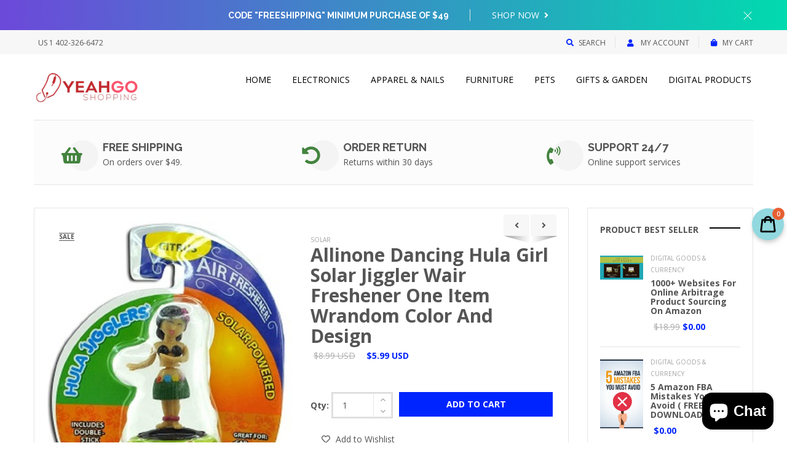

--- FILE ---
content_type: text/html; charset=utf-8
request_url: https://yeahgoshopping.com/collections/gifts/products/allinone-dancing-hula-girl-solar-jiggler-wair-freshener-one-item-wrandom-color-and-design
body_size: 65059
content:
<!DOCTYPE html>
<!--[if IE 8]><html class="no-js lt-ie9" lang="en"> <![endif]-->
<!--[if IE 9 ]><html class="ie9 no-js"> <![endif]-->
<!--[if (gt IE 9)|!(IE)]><!--> <html class="no-js"> <!--<![endif]-->
<head>

  <!-- Basic page needs ================================================== -->
  <meta charset="utf-8">
  <meta http-equiv="X-UA-Compatible" content="IE=edge">

  <!-- Title and description ================================================== -->
  <title>
    Allinone Dancing Hula Girl Solar Jiggler Wair Freshener One Item Wrand &ndash; YEAHGOSHOPPING LLC
  </title>

  
  <meta name="description" content="SUNS OUT! BUNS OUT! Comes in assorted scents with assorted sayings. Solar Powered Hula Jigglers Includes Double-Stick Tape Dancing Hula girl jiggler that is solar powered. Great For: Car - Home - Office">
  

  <!-- Helpers ================================================== -->
  <!-- /snippets/social-meta-tags.liquid -->



<link rel="shortcut icon" href="//yeahgoshopping.com/cdn/shop/t/11/assets/favicon.png?v=70678871011672277741647390978" type="image/png" />

<link rel="apple-touch-icon-precomposed" href="//yeahgoshopping.com/cdn/shop/t/11/assets/icon-for-mobile.png?v=70678871011672277741647390994" />
<link rel="apple-touch-icon-precomposed" sizes="57x57" href="//yeahgoshopping.com/cdn/shop/t/11/assets/icon-for-mobile_57x57.png?v=70678871011672277741647390994" />
<link rel="apple-touch-icon-precomposed" sizes="60x60" href="//yeahgoshopping.com/cdn/shop/t/11/assets/icon-for-mobile_60x60.png?v=70678871011672277741647390994" />
<link rel="apple-touch-icon-precomposed" sizes="72x72" href="//yeahgoshopping.com/cdn/shop/t/11/assets/icon-for-mobile_72x72.png?v=70678871011672277741647390994" />
<link rel="apple-touch-icon-precomposed" sizes="76x76" href="//yeahgoshopping.com/cdn/shop/t/11/assets/icon-for-mobile_76x76.png?v=70678871011672277741647390994" />
<link rel="apple-touch-icon-precomposed" sizes="114x114" href="//yeahgoshopping.com/cdn/shop/t/11/assets/icon-for-mobile_114x114.png?v=70678871011672277741647390994" />
<link rel="apple-touch-icon-precomposed" sizes="120x120" href="//yeahgoshopping.com/cdn/shop/t/11/assets/icon-for-mobile_120x120.png?v=70678871011672277741647390994" />
<link rel="apple-touch-icon-precomposed" sizes="144x144" href="//yeahgoshopping.com/cdn/shop/t/11/assets/icon-for-mobile_144x144.png?v=70678871011672277741647390994" />
<link rel="apple-touch-icon-precomposed" sizes="152x152" href="//yeahgoshopping.com/cdn/shop/t/11/assets/icon-for-mobile_152x152.png?v=70678871011672277741647390994" />



  <meta property="og:type" content="product">
  <meta property="og:title" content="Allinone Dancing Hula Girl Solar Jiggler Wair Freshener One Item Wrandom Color And Design">
  
  <meta property="og:image" content="http://yeahgoshopping.com/cdn/shop/products/61Az1DxhSDL._AC_SL1080_grande.jpg?v=1615434159">
  <meta property="og:image:secure_url" content="https://yeahgoshopping.com/cdn/shop/products/61Az1DxhSDL._AC_SL1080_grande.jpg?v=1615434159">
  
  <meta property="og:price:amount" content="5.99">
  <meta property="og:price:currency" content="USD">


  <meta property="og:description" content="SUNS OUT! BUNS OUT! Comes in assorted scents with assorted sayings. Solar Powered Hula Jigglers Includes Double-Stick Tape Dancing Hula girl jiggler that is solar powered. Great For: Car - Home - Office">

  <meta property="og:url" content="https://yeahgoshopping.com/products/allinone-dancing-hula-girl-solar-jiggler-wair-freshener-one-item-wrandom-color-and-design">
  <meta property="og:site_name" content="YEAHGOSHOPPING LLC">





<meta name="twitter:card" content="summary">

  <meta name="twitter:title" content="Allinone Dancing Hula Girl Solar Jiggler Wair Freshener One Item Wrandom Color And Design">
  <meta name="twitter:description" content="SUNS OUT! BUNS OUT! Comes in assorted scents with assorted sayings. Solar Powered Hula Jigglers Includes Double-Stick Tape Dancing Hula girl jiggler that is solar powered. Great For: Car - Home - Office">
  <meta name="twitter:image" content="https://yeahgoshopping.com/cdn/shop/products/61Az1DxhSDL._AC_SL1080_medium.jpg?v=1615434159">
  <meta name="twitter:image:width" content="240">
  <meta name="twitter:image:height" content="240">


  <link rel="canonical" href="https://yeahgoshopping.com/products/allinone-dancing-hula-girl-solar-jiggler-wair-freshener-one-item-wrandom-color-and-design">
  <meta name="viewport" content="width=device-width,initial-scale=1">
  <meta name="theme-color" content="#7fc9c4">
  <link rel="icon" href="//yeahgoshopping.com/cdn/shop/t/11/assets/favicon.png?v=70678871011672277741647390978" type="image/png" sizes="16x16">

  <!-- font -->
  
  <link href="https://fonts.googleapis.com/css?family=Open+Sans:300,400,600,700" rel="stylesheet">
  <link href="https://fonts.googleapis.com/css?family=Lobster" rel="stylesheet">
  <link href="https://fonts.googleapis.com/css?family=Raleway:300,400,500,600,700" rel="stylesheet">
  <link href="https://fonts.googleapis.com/css?family=Poiret+One" rel="stylesheet">


  <!-- CSS ================================================== -->
  
  
  <link href="//yeahgoshopping.com/cdn/shop/t/11/assets/timber_2.scss.css?v=107114504225199405541703103824" rel="stylesheet" type="text/css" media="all" />
  

  <link href="//yeahgoshopping.com/cdn/shop/t/11/assets/fontawesome-all.min.css?v=152442650651215633371647390981" rel="stylesheet" type="text/css" media="all" />
  <link href="//yeahgoshopping.com/cdn/shop/t/11/assets/font-awesome.min.css?v=113312282277748132781647390980" rel="stylesheet" type="text/css" media="all" />
  <link href="//yeahgoshopping.com/cdn/shop/t/11/assets/font-linearicons.css?v=111134902936248566331647390981" rel="stylesheet" type="text/css" media="all" />
  <link href="//yeahgoshopping.com/cdn/shop/t/11/assets/bootstrap.min.css?v=58317846754233540291647390957" rel="stylesheet" type="text/css" media="all" />
  <link href="//yeahgoshopping.com/cdn/shop/t/11/assets/bootstrap-theme.min.css?v=393709714036680121647390957" rel="stylesheet" type="text/css" media="all" />
  <link href="//yeahgoshopping.com/cdn/shop/t/11/assets/jquery.fancybox.css?v=89610375720255671161647391009" rel="stylesheet" type="text/css" media="all" />
  <link href="//yeahgoshopping.com/cdn/shop/t/11/assets/jquery-ui.min.css?v=61104133471727331781647391002" rel="stylesheet" type="text/css" media="all" />
  <link href="//yeahgoshopping.com/cdn/shop/t/11/assets/owl.carousel.min.css?v=132019918830536283821647391025" rel="stylesheet" type="text/css" media="all" />
  <link href="//yeahgoshopping.com/cdn/shop/t/11/assets/owl.transitions.min.css?v=50189016190907167501647391028" rel="stylesheet" type="text/css" media="all" />
  <link href="//yeahgoshopping.com/cdn/shop/t/11/assets/animate.min.css?v=182802221124871279841647390948" rel="stylesheet" type="text/css" media="all" />
  <link href="//yeahgoshopping.com/cdn/shop/t/11/assets/hover.min.css?v=24094473378596728901647390988" rel="stylesheet" type="text/css" media="all" />
  <link href="//yeahgoshopping.com/cdn/shop/t/11/assets/color.css?v=41465306147441216561647391065" rel="stylesheet" type="text/css" media="all" />
  <link href="//yeahgoshopping.com/cdn/shop/t/11/assets/theme.css?v=101269095738250848161647391065" rel="stylesheet" type="text/css" media="all" />
  <link href="//yeahgoshopping.com/cdn/shop/t/11/assets/responsive.css?v=174281879447269318281647391032" rel="stylesheet" type="text/css" media="all" />
  <!-- <link href="//yeahgoshopping.com/cdn/shop/t/11/assets/rtl.css?v=52924394224347022091647391033" rel="stylesheet" type="text/css" media="all" /> -->
  
  <link href="//yeahgoshopping.com/cdn/shop/t/11/assets/engo-customize.scss.css?v=97031949422606859961647391065" rel="stylesheet" type="text/css" media="all" />

  <!-- Header hook for plugins ================================================== -->
  <script>window.performance && window.performance.mark && window.performance.mark('shopify.content_for_header.start');</script><meta name="google-site-verification" content="tsEjbZVj-FtAOjmZXsqeusAmzLWjtecuXmQG7WhOyDw">
<meta name="facebook-domain-verification" content="hpls9ya4gbbnm43vufnhbeu56gup9h">
<meta name="facebook-domain-verification" content="rtm9o6w1tbf5qxdg7v1hnrxptmoht7">
<meta id="shopify-digital-wallet" name="shopify-digital-wallet" content="/55271424191/digital_wallets/dialog">
<meta name="shopify-checkout-api-token" content="dc2b03ceb80a866a616ade3539a48fec">
<meta id="in-context-paypal-metadata" data-shop-id="55271424191" data-venmo-supported="false" data-environment="production" data-locale="en_US" data-paypal-v4="true" data-currency="USD">
<link rel="alternate" type="application/json+oembed" href="https://yeahgoshopping.com/products/allinone-dancing-hula-girl-solar-jiggler-wair-freshener-one-item-wrandom-color-and-design.oembed">
<script async="async" src="/checkouts/internal/preloads.js?locale=en-US"></script>
<link rel="preconnect" href="https://shop.app" crossorigin="anonymous">
<script async="async" src="https://shop.app/checkouts/internal/preloads.js?locale=en-US&shop_id=55271424191" crossorigin="anonymous"></script>
<script id="apple-pay-shop-capabilities" type="application/json">{"shopId":55271424191,"countryCode":"US","currencyCode":"USD","merchantCapabilities":["supports3DS"],"merchantId":"gid:\/\/shopify\/Shop\/55271424191","merchantName":"YEAHGOSHOPPING LLC","requiredBillingContactFields":["postalAddress","email","phone"],"requiredShippingContactFields":["postalAddress","email","phone"],"shippingType":"shipping","supportedNetworks":["visa","masterCard","amex","discover","elo","jcb"],"total":{"type":"pending","label":"YEAHGOSHOPPING LLC","amount":"1.00"},"shopifyPaymentsEnabled":true,"supportsSubscriptions":true}</script>
<script id="shopify-features" type="application/json">{"accessToken":"dc2b03ceb80a866a616ade3539a48fec","betas":["rich-media-storefront-analytics"],"domain":"yeahgoshopping.com","predictiveSearch":true,"shopId":55271424191,"locale":"en"}</script>
<script>var Shopify = Shopify || {};
Shopify.shop = "hieu-nguyen1.myshopify.com";
Shopify.locale = "en";
Shopify.currency = {"active":"USD","rate":"1.0"};
Shopify.country = "US";
Shopify.theme = {"name":"StorePremierTheme-customize-1","id":131505881343,"schema_name":"MolteStore","schema_version":"1.0.0","theme_store_id":null,"role":"main"};
Shopify.theme.handle = "null";
Shopify.theme.style = {"id":null,"handle":null};
Shopify.cdnHost = "yeahgoshopping.com/cdn";
Shopify.routes = Shopify.routes || {};
Shopify.routes.root = "/";</script>
<script type="module">!function(o){(o.Shopify=o.Shopify||{}).modules=!0}(window);</script>
<script>!function(o){function n(){var o=[];function n(){o.push(Array.prototype.slice.apply(arguments))}return n.q=o,n}var t=o.Shopify=o.Shopify||{};t.loadFeatures=n(),t.autoloadFeatures=n()}(window);</script>
<script>
  window.ShopifyPay = window.ShopifyPay || {};
  window.ShopifyPay.apiHost = "shop.app\/pay";
  window.ShopifyPay.redirectState = null;
</script>
<script id="shop-js-analytics" type="application/json">{"pageType":"product"}</script>
<script defer="defer" async type="module" src="//yeahgoshopping.com/cdn/shopifycloud/shop-js/modules/v2/client.init-shop-cart-sync_C5BV16lS.en.esm.js"></script>
<script defer="defer" async type="module" src="//yeahgoshopping.com/cdn/shopifycloud/shop-js/modules/v2/chunk.common_CygWptCX.esm.js"></script>
<script type="module">
  await import("//yeahgoshopping.com/cdn/shopifycloud/shop-js/modules/v2/client.init-shop-cart-sync_C5BV16lS.en.esm.js");
await import("//yeahgoshopping.com/cdn/shopifycloud/shop-js/modules/v2/chunk.common_CygWptCX.esm.js");

  window.Shopify.SignInWithShop?.initShopCartSync?.({"fedCMEnabled":true,"windoidEnabled":true});

</script>
<script defer="defer" async type="module" src="//yeahgoshopping.com/cdn/shopifycloud/shop-js/modules/v2/client.payment-terms_CZxnsJam.en.esm.js"></script>
<script defer="defer" async type="module" src="//yeahgoshopping.com/cdn/shopifycloud/shop-js/modules/v2/chunk.common_CygWptCX.esm.js"></script>
<script defer="defer" async type="module" src="//yeahgoshopping.com/cdn/shopifycloud/shop-js/modules/v2/chunk.modal_D71HUcav.esm.js"></script>
<script type="module">
  await import("//yeahgoshopping.com/cdn/shopifycloud/shop-js/modules/v2/client.payment-terms_CZxnsJam.en.esm.js");
await import("//yeahgoshopping.com/cdn/shopifycloud/shop-js/modules/v2/chunk.common_CygWptCX.esm.js");
await import("//yeahgoshopping.com/cdn/shopifycloud/shop-js/modules/v2/chunk.modal_D71HUcav.esm.js");

  
</script>
<script>
  window.Shopify = window.Shopify || {};
  if (!window.Shopify.featureAssets) window.Shopify.featureAssets = {};
  window.Shopify.featureAssets['shop-js'] = {"shop-cart-sync":["modules/v2/client.shop-cart-sync_ZFArdW7E.en.esm.js","modules/v2/chunk.common_CygWptCX.esm.js"],"init-fed-cm":["modules/v2/client.init-fed-cm_CmiC4vf6.en.esm.js","modules/v2/chunk.common_CygWptCX.esm.js"],"shop-cash-offers":["modules/v2/client.shop-cash-offers_DOA2yAJr.en.esm.js","modules/v2/chunk.common_CygWptCX.esm.js","modules/v2/chunk.modal_D71HUcav.esm.js"],"shop-button":["modules/v2/client.shop-button_tlx5R9nI.en.esm.js","modules/v2/chunk.common_CygWptCX.esm.js"],"shop-toast-manager":["modules/v2/client.shop-toast-manager_ClPi3nE9.en.esm.js","modules/v2/chunk.common_CygWptCX.esm.js"],"init-shop-cart-sync":["modules/v2/client.init-shop-cart-sync_C5BV16lS.en.esm.js","modules/v2/chunk.common_CygWptCX.esm.js"],"avatar":["modules/v2/client.avatar_BTnouDA3.en.esm.js"],"init-windoid":["modules/v2/client.init-windoid_sURxWdc1.en.esm.js","modules/v2/chunk.common_CygWptCX.esm.js"],"init-shop-email-lookup-coordinator":["modules/v2/client.init-shop-email-lookup-coordinator_B8hsDcYM.en.esm.js","modules/v2/chunk.common_CygWptCX.esm.js"],"pay-button":["modules/v2/client.pay-button_FdsNuTd3.en.esm.js","modules/v2/chunk.common_CygWptCX.esm.js"],"shop-login-button":["modules/v2/client.shop-login-button_C5VAVYt1.en.esm.js","modules/v2/chunk.common_CygWptCX.esm.js","modules/v2/chunk.modal_D71HUcav.esm.js"],"init-customer-accounts-sign-up":["modules/v2/client.init-customer-accounts-sign-up_CPSyQ0Tj.en.esm.js","modules/v2/client.shop-login-button_C5VAVYt1.en.esm.js","modules/v2/chunk.common_CygWptCX.esm.js","modules/v2/chunk.modal_D71HUcav.esm.js"],"init-shop-for-new-customer-accounts":["modules/v2/client.init-shop-for-new-customer-accounts_ChsxoAhi.en.esm.js","modules/v2/client.shop-login-button_C5VAVYt1.en.esm.js","modules/v2/chunk.common_CygWptCX.esm.js","modules/v2/chunk.modal_D71HUcav.esm.js"],"init-customer-accounts":["modules/v2/client.init-customer-accounts_DxDtT_ad.en.esm.js","modules/v2/client.shop-login-button_C5VAVYt1.en.esm.js","modules/v2/chunk.common_CygWptCX.esm.js","modules/v2/chunk.modal_D71HUcav.esm.js"],"shop-follow-button":["modules/v2/client.shop-follow-button_Cva4Ekp9.en.esm.js","modules/v2/chunk.common_CygWptCX.esm.js","modules/v2/chunk.modal_D71HUcav.esm.js"],"checkout-modal":["modules/v2/client.checkout-modal_BPM8l0SH.en.esm.js","modules/v2/chunk.common_CygWptCX.esm.js","modules/v2/chunk.modal_D71HUcav.esm.js"],"lead-capture":["modules/v2/client.lead-capture_Bi8yE_yS.en.esm.js","modules/v2/chunk.common_CygWptCX.esm.js","modules/v2/chunk.modal_D71HUcav.esm.js"],"shop-login":["modules/v2/client.shop-login_D6lNrXab.en.esm.js","modules/v2/chunk.common_CygWptCX.esm.js","modules/v2/chunk.modal_D71HUcav.esm.js"],"payment-terms":["modules/v2/client.payment-terms_CZxnsJam.en.esm.js","modules/v2/chunk.common_CygWptCX.esm.js","modules/v2/chunk.modal_D71HUcav.esm.js"]};
</script>
<script>(function() {
  var isLoaded = false;
  function asyncLoad() {
    if (isLoaded) return;
    isLoaded = true;
    var urls = ["https:\/\/trust.conversionbear.com\/script?app=trust_badge\u0026shop=hieu-nguyen1.myshopify.com","https:\/\/public.zoorix.com\/shops\/8c8d2415-27b7-41b3-846a-ab6e0cc46981\/zoorix.js?shop=hieu-nguyen1.myshopify.com","https:\/\/cdn.shopify.com\/s\/files\/1\/0552\/7142\/4191\/t\/2\/assets\/clever_adwords_global_tag.js?shop=hieu-nguyen1.myshopify.com","https:\/\/app.sixads.net\/sixads.js?shop=hieu-nguyen1.myshopify.com","https:\/\/upsell.conversionbear.com\/script?app=upsell\u0026shop=hieu-nguyen1.myshopify.com","\/\/shopify.privy.com\/widget.js?shop=hieu-nguyen1.myshopify.com","https:\/\/chimpstatic.com\/mcjs-connected\/js\/users\/8ca6a50ae059f276d5636746d\/9b5817ee5a7ec278345df882e.js?shop=hieu-nguyen1.myshopify.com","https:\/\/d1bu6z2uxfnay3.cloudfront.net\/storage\/scripts\/hieu-nguyen1.myshopify.com.20231212083452.scripttag.js?shop=hieu-nguyen1.myshopify.com"];
    for (var i = 0; i < urls.length; i++) {
      var s = document.createElement('script');
      s.type = 'text/javascript';
      s.async = true;
      s.src = urls[i];
      var x = document.getElementsByTagName('script')[0];
      x.parentNode.insertBefore(s, x);
    }
  };
  if(window.attachEvent) {
    window.attachEvent('onload', asyncLoad);
  } else {
    window.addEventListener('load', asyncLoad, false);
  }
})();</script>
<script id="__st">var __st={"a":55271424191,"offset":-21600,"reqid":"75b03e69-a944-46eb-9942-fd89fa905d99-1768852019","pageurl":"yeahgoshopping.com\/collections\/gifts\/products\/allinone-dancing-hula-girl-solar-jiggler-wair-freshener-one-item-wrandom-color-and-design","u":"158746a98fa5","p":"product","rtyp":"product","rid":6561467728063};</script>
<script>window.ShopifyPaypalV4VisibilityTracking = true;</script>
<script id="captcha-bootstrap">!function(){'use strict';const t='contact',e='account',n='new_comment',o=[[t,t],['blogs',n],['comments',n],[t,'customer']],c=[[e,'customer_login'],[e,'guest_login'],[e,'recover_customer_password'],[e,'create_customer']],r=t=>t.map((([t,e])=>`form[action*='/${t}']:not([data-nocaptcha='true']) input[name='form_type'][value='${e}']`)).join(','),a=t=>()=>t?[...document.querySelectorAll(t)].map((t=>t.form)):[];function s(){const t=[...o],e=r(t);return a(e)}const i='password',u='form_key',d=['recaptcha-v3-token','g-recaptcha-response','h-captcha-response',i],f=()=>{try{return window.sessionStorage}catch{return}},m='__shopify_v',_=t=>t.elements[u];function p(t,e,n=!1){try{const o=window.sessionStorage,c=JSON.parse(o.getItem(e)),{data:r}=function(t){const{data:e,action:n}=t;return t[m]||n?{data:e,action:n}:{data:t,action:n}}(c);for(const[e,n]of Object.entries(r))t.elements[e]&&(t.elements[e].value=n);n&&o.removeItem(e)}catch(o){console.error('form repopulation failed',{error:o})}}const l='form_type',E='cptcha';function T(t){t.dataset[E]=!0}const w=window,h=w.document,L='Shopify',v='ce_forms',y='captcha';let A=!1;((t,e)=>{const n=(g='f06e6c50-85a8-45c8-87d0-21a2b65856fe',I='https://cdn.shopify.com/shopifycloud/storefront-forms-hcaptcha/ce_storefront_forms_captcha_hcaptcha.v1.5.2.iife.js',D={infoText:'Protected by hCaptcha',privacyText:'Privacy',termsText:'Terms'},(t,e,n)=>{const o=w[L][v],c=o.bindForm;if(c)return c(t,g,e,D).then(n);var r;o.q.push([[t,g,e,D],n]),r=I,A||(h.body.append(Object.assign(h.createElement('script'),{id:'captcha-provider',async:!0,src:r})),A=!0)});var g,I,D;w[L]=w[L]||{},w[L][v]=w[L][v]||{},w[L][v].q=[],w[L][y]=w[L][y]||{},w[L][y].protect=function(t,e){n(t,void 0,e),T(t)},Object.freeze(w[L][y]),function(t,e,n,w,h,L){const[v,y,A,g]=function(t,e,n){const i=e?o:[],u=t?c:[],d=[...i,...u],f=r(d),m=r(i),_=r(d.filter((([t,e])=>n.includes(e))));return[a(f),a(m),a(_),s()]}(w,h,L),I=t=>{const e=t.target;return e instanceof HTMLFormElement?e:e&&e.form},D=t=>v().includes(t);t.addEventListener('submit',(t=>{const e=I(t);if(!e)return;const n=D(e)&&!e.dataset.hcaptchaBound&&!e.dataset.recaptchaBound,o=_(e),c=g().includes(e)&&(!o||!o.value);(n||c)&&t.preventDefault(),c&&!n&&(function(t){try{if(!f())return;!function(t){const e=f();if(!e)return;const n=_(t);if(!n)return;const o=n.value;o&&e.removeItem(o)}(t);const e=Array.from(Array(32),(()=>Math.random().toString(36)[2])).join('');!function(t,e){_(t)||t.append(Object.assign(document.createElement('input'),{type:'hidden',name:u})),t.elements[u].value=e}(t,e),function(t,e){const n=f();if(!n)return;const o=[...t.querySelectorAll(`input[type='${i}']`)].map((({name:t})=>t)),c=[...d,...o],r={};for(const[a,s]of new FormData(t).entries())c.includes(a)||(r[a]=s);n.setItem(e,JSON.stringify({[m]:1,action:t.action,data:r}))}(t,e)}catch(e){console.error('failed to persist form',e)}}(e),e.submit())}));const S=(t,e)=>{t&&!t.dataset[E]&&(n(t,e.some((e=>e===t))),T(t))};for(const o of['focusin','change'])t.addEventListener(o,(t=>{const e=I(t);D(e)&&S(e,y())}));const B=e.get('form_key'),M=e.get(l),P=B&&M;t.addEventListener('DOMContentLoaded',(()=>{const t=y();if(P)for(const e of t)e.elements[l].value===M&&p(e,B);[...new Set([...A(),...v().filter((t=>'true'===t.dataset.shopifyCaptcha))])].forEach((e=>S(e,t)))}))}(h,new URLSearchParams(w.location.search),n,t,e,['guest_login'])})(!0,!0)}();</script>
<script integrity="sha256-4kQ18oKyAcykRKYeNunJcIwy7WH5gtpwJnB7kiuLZ1E=" data-source-attribution="shopify.loadfeatures" defer="defer" src="//yeahgoshopping.com/cdn/shopifycloud/storefront/assets/storefront/load_feature-a0a9edcb.js" crossorigin="anonymous"></script>
<script crossorigin="anonymous" defer="defer" src="//yeahgoshopping.com/cdn/shopifycloud/storefront/assets/shopify_pay/storefront-65b4c6d7.js?v=20250812"></script>
<script data-source-attribution="shopify.dynamic_checkout.dynamic.init">var Shopify=Shopify||{};Shopify.PaymentButton=Shopify.PaymentButton||{isStorefrontPortableWallets:!0,init:function(){window.Shopify.PaymentButton.init=function(){};var t=document.createElement("script");t.src="https://yeahgoshopping.com/cdn/shopifycloud/portable-wallets/latest/portable-wallets.en.js",t.type="module",document.head.appendChild(t)}};
</script>
<script data-source-attribution="shopify.dynamic_checkout.buyer_consent">
  function portableWalletsHideBuyerConsent(e){var t=document.getElementById("shopify-buyer-consent"),n=document.getElementById("shopify-subscription-policy-button");t&&n&&(t.classList.add("hidden"),t.setAttribute("aria-hidden","true"),n.removeEventListener("click",e))}function portableWalletsShowBuyerConsent(e){var t=document.getElementById("shopify-buyer-consent"),n=document.getElementById("shopify-subscription-policy-button");t&&n&&(t.classList.remove("hidden"),t.removeAttribute("aria-hidden"),n.addEventListener("click",e))}window.Shopify?.PaymentButton&&(window.Shopify.PaymentButton.hideBuyerConsent=portableWalletsHideBuyerConsent,window.Shopify.PaymentButton.showBuyerConsent=portableWalletsShowBuyerConsent);
</script>
<script data-source-attribution="shopify.dynamic_checkout.cart.bootstrap">document.addEventListener("DOMContentLoaded",(function(){function t(){return document.querySelector("shopify-accelerated-checkout-cart, shopify-accelerated-checkout")}if(t())Shopify.PaymentButton.init();else{new MutationObserver((function(e,n){t()&&(Shopify.PaymentButton.init(),n.disconnect())})).observe(document.body,{childList:!0,subtree:!0})}}));
</script>
<link id="shopify-accelerated-checkout-styles" rel="stylesheet" media="screen" href="https://yeahgoshopping.com/cdn/shopifycloud/portable-wallets/latest/accelerated-checkout-backwards-compat.css" crossorigin="anonymous">
<style id="shopify-accelerated-checkout-cart">
        #shopify-buyer-consent {
  margin-top: 1em;
  display: inline-block;
  width: 100%;
}

#shopify-buyer-consent.hidden {
  display: none;
}

#shopify-subscription-policy-button {
  background: none;
  border: none;
  padding: 0;
  text-decoration: underline;
  font-size: inherit;
  cursor: pointer;
}

#shopify-subscription-policy-button::before {
  box-shadow: none;
}

      </style>

<script>window.performance && window.performance.mark && window.performance.mark('shopify.content_for_header.end');</script>

<script>window.BOLD = window.BOLD || {};
    window.BOLD.common = window.BOLD.common || {};
    window.BOLD.common.Shopify = window.BOLD.common.Shopify || {};
    window.BOLD.common.Shopify.shop = {
      domain: 'yeahgoshopping.com',
      permanent_domain: 'hieu-nguyen1.myshopify.com',
      url: 'https://yeahgoshopping.com',
      secure_url: 'https://yeahgoshopping.com',
      money_format: "\u003cspan class=money\u003e${{amount}}\u003c\/span\u003e",
      currency: "USD"
    };
    window.BOLD.common.Shopify.customer = {
      id: null,
      tags: null,
    };
    window.BOLD.common.Shopify.cart = {"note":null,"attributes":{},"original_total_price":0,"total_price":0,"total_discount":0,"total_weight":0.0,"item_count":0,"items":[],"requires_shipping":false,"currency":"USD","items_subtotal_price":0,"cart_level_discount_applications":[],"checkout_charge_amount":0};
    window.BOLD.common.template = 'product';window.BOLD.common.Shopify.formatMoney = function(money, format) {
        function n(t, e) {
            return "undefined" == typeof t ? e : t
        }
        function r(t, e, r, i) {
            if (e = n(e, 2),
                r = n(r, ","),
                i = n(i, "."),
            isNaN(t) || null == t)
                return 0;
            t = (t / 100).toFixed(e);
            var o = t.split(".")
                , a = o[0].replace(/(\d)(?=(\d\d\d)+(?!\d))/g, "$1" + r)
                , s = o[1] ? i + o[1] : "";
            return a + s
        }
        "string" == typeof money && (money = money.replace(".", ""));
        var i = ""
            , o = /\{\{\s*(\w+)\s*\}\}/
            , a = format || window.BOLD.common.Shopify.shop.money_format || window.Shopify.money_format || "$ {{ amount }}";
        switch (a.match(o)[1]) {
            case "amount":
                i = r(money, 2, ",", ".");
                break;
            case "amount_no_decimals":
                i = r(money, 0, ",", ".");
                break;
            case "amount_with_comma_separator":
                i = r(money, 2, ".", ",");
                break;
            case "amount_no_decimals_with_comma_separator":
                i = r(money, 0, ".", ",");
                break;
            case "amount_with_space_separator":
                i = r(money, 2, " ", ",");
                break;
            case "amount_no_decimals_with_space_separator":
                i = r(money, 0, " ", ",");
                break;
            case "amount_with_apostrophe_separator":
                i = r(money, 2, "'", ".");
                break;
        }
        return a.replace(o, i);
    };
    window.BOLD.common.Shopify.saveProduct = function (handle, product) {
      if (typeof handle === 'string' && typeof window.BOLD.common.Shopify.products[handle] === 'undefined') {
        if (typeof product === 'number') {
          window.BOLD.common.Shopify.handles[product] = handle;
          product = { id: product };
        }
        window.BOLD.common.Shopify.products[handle] = product;
      }
    };
    window.BOLD.common.Shopify.saveVariant = function (variant_id, variant) {
      if (typeof variant_id === 'number' && typeof window.BOLD.common.Shopify.variants[variant_id] === 'undefined') {
        window.BOLD.common.Shopify.variants[variant_id] = variant;
      }
    };window.BOLD.common.Shopify.products = window.BOLD.common.Shopify.products || {};
    window.BOLD.common.Shopify.variants = window.BOLD.common.Shopify.variants || {};
    window.BOLD.common.Shopify.handles = window.BOLD.common.Shopify.handles || {};window.BOLD.common.Shopify.handle = "allinone-dancing-hula-girl-solar-jiggler-wair-freshener-one-item-wrandom-color-and-design"
window.BOLD.common.Shopify.saveProduct("allinone-dancing-hula-girl-solar-jiggler-wair-freshener-one-item-wrandom-color-and-design", 6561467728063);window.BOLD.common.Shopify.saveVariant(39344488579263, { product_id: 6561467728063, product_handle: "allinone-dancing-hula-girl-solar-jiggler-wair-freshener-one-item-wrandom-color-and-design", price: 599, group_id: '', csp_metafield: {}});window.BOLD.apps_installed = {"Currency":1} || {};window.BOLD.common.Shopify.saveProduct("yeahgsohopping-dried-sea-grapes-dehydrated-caulerpa-lentillifera", 7028037386431);window.BOLD.common.Shopify.saveVariant(40902629490879, { product_id: 7028037386431, product_handle: "yeahgsohopping-dried-sea-grapes-dehydrated-caulerpa-lentillifera", price: 899, group_id: '', csp_metafield: {}});window.BOLD.common.Shopify.saveProduct("paqui-🔥2021-one-chip-challenge-🔥the-carolina-reaper-scorpion-pepper-new", 6877036052671);window.BOLD.common.Shopify.saveVariant(40419714072767, { product_id: 6877036052671, product_handle: "paqui-🔥2021-one-chip-challenge-🔥the-carolina-reaper-scorpion-pepper-new", price: 1799, group_id: '', csp_metafield: {}});window.BOLD.common.Shopify.saveProduct("bone-cracker-for-a-disgusting-realistic-cracking-sound-one-item", 6561470120127);window.BOLD.common.Shopify.saveVariant(39344496050367, { product_id: 6561470120127, product_handle: "bone-cracker-for-a-disgusting-realistic-cracking-sound-one-item", price: 799, group_id: '', csp_metafield: {}});window.BOLD.common.Shopify.saveProduct("black-obsidian-feng-shui-pi-xiu-bracelet-beads-attract-good-luck-wealth", 6561471529151);window.BOLD.common.Shopify.saveVariant(39344498573503, { product_id: 6561471529151, product_handle: "black-obsidian-feng-shui-pi-xiu-bracelet-beads-attract-good-luck-wealth", price: 799, group_id: '', csp_metafield: {}});window.BOLD.common.Shopify.saveProduct("dragon-head-jumbo-torch-refillable-butane-lighter", 6632933556415);window.BOLD.common.Shopify.saveVariant(39612020359359, { product_id: 6632933556415, product_handle: "dragon-head-jumbo-torch-refillable-butane-lighter", price: 1299, group_id: '', csp_metafield: {}});window.BOLD.common.Shopify.saveProduct("nana-garlic-hot-sauce-100-homemade-120g-combo-2-pack", 6569845489855);window.BOLD.common.Shopify.saveVariant(39376069492927, { product_id: 6569845489855, product_handle: "nana-garlic-hot-sauce-100-homemade-120g-combo-2-pack", price: 599, group_id: '', csp_metafield: {}});window.BOLD.common.Shopify.saveProduct("alicia-feminine-perfume-sexiest-with-natural-oil-5-ml-0-17-fl-oz", 6561467072703);window.BOLD.common.Shopify.saveVariant(39344487694527, { product_id: 6561467072703, product_handle: "alicia-feminine-perfume-sexiest-with-natural-oil-5-ml-0-17-fl-oz", price: 1299, group_id: '', csp_metafield: {}});window.BOLD.common.Shopify.saveProduct("paqui-one-chip-challenge-2022-0-21-ounce-4-sheets-black-spider-3d-waterproof-temporary-tattoo-stickers", 7753114059007);window.BOLD.common.Shopify.saveVariant(43172391583999, { product_id: 7753114059007, product_handle: "paqui-one-chip-challenge-2022-0-21-ounce-4-sheets-black-spider-3d-waterproof-temporary-tattoo-stickers", price: 2599, group_id: '', csp_metafield: {}});window.BOLD.common.Shopify.saveProduct("black-dragon-head-jumbo-torch-refillable-butane-lighter", 6632935653567);window.BOLD.common.Shopify.saveVariant(39612024586431, { product_id: 6632935653567, product_handle: "black-dragon-head-jumbo-torch-refillable-butane-lighter", price: 1599, group_id: '', csp_metafield: {}});window.BOLD.common.Shopify.saveProduct("viet-seller-support-100-us-cotton-t-shirt-for-amazon-ebay-walmart-sellers-made-in-usa", 7820088082687);window.BOLD.common.Shopify.saveVariant(43384259346687, { product_id: 7820088082687, product_handle: "viet-seller-support-100-us-cotton-t-shirt-for-amazon-ebay-walmart-sellers-made-in-usa", price: 1899, group_id: '', csp_metafield: {}});window.BOLD.common.Shopify.saveVariant(43384259379455, { product_id: 7820088082687, product_handle: "viet-seller-support-100-us-cotton-t-shirt-for-amazon-ebay-walmart-sellers-made-in-usa", price: 1899, group_id: '', csp_metafield: {}});window.BOLD.common.Shopify.saveVariant(43384259412223, { product_id: 7820088082687, product_handle: "viet-seller-support-100-us-cotton-t-shirt-for-amazon-ebay-walmart-sellers-made-in-usa", price: 1899, group_id: '', csp_metafield: {}});window.BOLD.common.Shopify.saveVariant(43384259444991, { product_id: 7820088082687, product_handle: "viet-seller-support-100-us-cotton-t-shirt-for-amazon-ebay-walmart-sellers-made-in-usa", price: 1899, group_id: '', csp_metafield: {}});window.BOLD.common.Shopify.saveVariant(43384259477759, { product_id: 7820088082687, product_handle: "viet-seller-support-100-us-cotton-t-shirt-for-amazon-ebay-walmart-sellers-made-in-usa", price: 1899, group_id: '', csp_metafield: {}});window.BOLD.common.Shopify.saveVariant(43384259510527, { product_id: 7820088082687, product_handle: "viet-seller-support-100-us-cotton-t-shirt-for-amazon-ebay-walmart-sellers-made-in-usa", price: 1899, group_id: '', csp_metafield: {}});window.BOLD.common.Shopify.saveVariant(43384259543295, { product_id: 7820088082687, product_handle: "viet-seller-support-100-us-cotton-t-shirt-for-amazon-ebay-walmart-sellers-made-in-usa", price: 1899, group_id: '', csp_metafield: {}});window.BOLD.common.Shopify.saveVariant(43384259576063, { product_id: 7820088082687, product_handle: "viet-seller-support-100-us-cotton-t-shirt-for-amazon-ebay-walmart-sellers-made-in-usa", price: 1899, group_id: '', csp_metafield: {}});window.BOLD.common.Shopify.saveVariant(43384259608831, { product_id: 7820088082687, product_handle: "viet-seller-support-100-us-cotton-t-shirt-for-amazon-ebay-walmart-sellers-made-in-usa", price: 1899, group_id: '', csp_metafield: {}});window.BOLD.common.Shopify.saveVariant(43384259641599, { product_id: 7820088082687, product_handle: "viet-seller-support-100-us-cotton-t-shirt-for-amazon-ebay-walmart-sellers-made-in-usa", price: 1899, group_id: '', csp_metafield: {}});window.BOLD.common.Shopify.saveVariant(43384259674367, { product_id: 7820088082687, product_handle: "viet-seller-support-100-us-cotton-t-shirt-for-amazon-ebay-walmart-sellers-made-in-usa", price: 1899, group_id: '', csp_metafield: {}});window.BOLD.common.Shopify.saveVariant(43384259707135, { product_id: 7820088082687, product_handle: "viet-seller-support-100-us-cotton-t-shirt-for-amazon-ebay-walmart-sellers-made-in-usa", price: 1899, group_id: '', csp_metafield: {}});window.BOLD.common.Shopify.saveVariant(43384259739903, { product_id: 7820088082687, product_handle: "viet-seller-support-100-us-cotton-t-shirt-for-amazon-ebay-walmart-sellers-made-in-usa", price: 1899, group_id: '', csp_metafield: {}});window.BOLD.common.Shopify.saveVariant(43384259772671, { product_id: 7820088082687, product_handle: "viet-seller-support-100-us-cotton-t-shirt-for-amazon-ebay-walmart-sellers-made-in-usa", price: 1899, group_id: '', csp_metafield: {}});window.BOLD.common.Shopify.saveVariant(43384259805439, { product_id: 7820088082687, product_handle: "viet-seller-support-100-us-cotton-t-shirt-for-amazon-ebay-walmart-sellers-made-in-usa", price: 1899, group_id: '', csp_metafield: {}});window.BOLD.common.Shopify.saveVariant(43384259838207, { product_id: 7820088082687, product_handle: "viet-seller-support-100-us-cotton-t-shirt-for-amazon-ebay-walmart-sellers-made-in-usa", price: 1899, group_id: '', csp_metafield: {}});window.BOLD.common.Shopify.saveProduct("paqui-haunted-ghost-pepper-bag-hot-carolina-reaper-chip-challenge-2-oz-6-packs", 6885968150719);window.BOLD.common.Shopify.saveVariant(40445795893439, { product_id: 6885968150719, product_handle: "paqui-haunted-ghost-pepper-bag-hot-carolina-reaper-chip-challenge-2-oz-6-packs", price: 2599, group_id: '', csp_metafield: {}});window.BOLD.common.Shopify.saveProduct("creative-torch-jet-lighter-gas-butane-turbo-windproof-tiger-tooth-keychain", 6700308168895);window.BOLD.common.Shopify.saveVariant(39856829202623, { product_id: 6700308168895, product_handle: "creative-torch-jet-lighter-gas-butane-turbo-windproof-tiger-tooth-keychain", price: 899, group_id: '', csp_metafield: {}});window.BOLD.common.Shopify.saveProduct("soo-young-korea-high-quality-acne-cream-skin-care-treatment-set", 6577857265855);window.BOLD.common.Shopify.saveVariant(39410821300415, { product_id: 6577857265855, product_handle: "soo-young-korea-high-quality-acne-cream-skin-care-treatment-set", price: 1999, group_id: '', csp_metafield: {}});window.BOLD.common.Shopify.saveProduct("detoxifying-charcoal-mask-2-oz-57g", 6561470644415);window.BOLD.common.Shopify.saveVariant(39344497426623, { product_id: 6561470644415, product_handle: "detoxifying-charcoal-mask-2-oz-57g", price: 2599, group_id: '', csp_metafield: {}});window.BOLD.common.Shopify.saveProduct("ship-from-usa-nibosi-watch-men-quartz-silicone-fashion-watches-waterproof-shockproof-man-sport-wristwatch-relogio-masculino", 6566327845055);window.BOLD.common.Shopify.saveVariant(39362696839359, { product_id: 6566327845055, product_handle: "ship-from-usa-nibosi-watch-men-quartz-silicone-fashion-watches-waterproof-shockproof-man-sport-wristwatch-relogio-masculino", price: 6897, group_id: '', csp_metafield: {}});window.BOLD.common.Shopify.saveVariant(39362697003199, { product_id: 6566327845055, product_handle: "ship-from-usa-nibosi-watch-men-quartz-silicone-fashion-watches-waterproof-shockproof-man-sport-wristwatch-relogio-masculino", price: 6897, group_id: '', csp_metafield: {}});window.BOLD.common.Shopify.saveVariant(39362697167039, { product_id: 6566327845055, product_handle: "ship-from-usa-nibosi-watch-men-quartz-silicone-fashion-watches-waterproof-shockproof-man-sport-wristwatch-relogio-masculino", price: 6897, group_id: '', csp_metafield: {}});window.BOLD.common.Shopify.saveVariant(39362697298111, { product_id: 6566327845055, product_handle: "ship-from-usa-nibosi-watch-men-quartz-silicone-fashion-watches-waterproof-shockproof-man-sport-wristwatch-relogio-masculino", price: 6897, group_id: '', csp_metafield: {}});window.BOLD.common.Shopify.saveVariant(39362697494719, { product_id: 6566327845055, product_handle: "ship-from-usa-nibosi-watch-men-quartz-silicone-fashion-watches-waterproof-shockproof-man-sport-wristwatch-relogio-masculino", price: 6897, group_id: '', csp_metafield: {}});window.BOLD.common.Shopify.saveVariant(39362697593023, { product_id: 6566327845055, product_handle: "ship-from-usa-nibosi-watch-men-quartz-silicone-fashion-watches-waterproof-shockproof-man-sport-wristwatch-relogio-masculino", price: 6897, group_id: '', csp_metafield: {}});window.BOLD.common.Shopify.saveProduct("bitcoin-challenge-coin-deluxe-collectors-set-featuring-the-limited-edition-original-commemorative-tokens-w-display-case-2-pcs-with-random-color-and-design", 6561468448959);window.BOLD.common.Shopify.saveVariant(39344489431231, { product_id: 6561468448959, product_handle: "bitcoin-challenge-coin-deluxe-collectors-set-featuring-the-limited-edition-original-commemorative-tokens-w-display-case-2-pcs-with-random-color-and-design", price: 899, group_id: '', csp_metafield: {}});window.BOLD.common.Shopify.saveProduct("allinone-dancing-hula-girl-solar-jiggler-wair-freshener-one-item-wrandom-color-and-design", 6561467728063);window.BOLD.common.Shopify.saveVariant(39344488579263, { product_id: 6561467728063, product_handle: "allinone-dancing-hula-girl-solar-jiggler-wair-freshener-one-item-wrandom-color-and-design", price: 599, group_id: '', csp_metafield: {}});window.BOLD.common.Shopify.saveProduct("alicia-feminine-perfume-sweetest-with-natural-oil-5-ml-0-17-fl-oz", 6561470087359);window.BOLD.common.Shopify.saveVariant(39344496017599, { product_id: 6561470087359, product_handle: "alicia-feminine-perfume-sweetest-with-natural-oil-5-ml-0-17-fl-oz", price: 1299, group_id: '', csp_metafield: {}});window.BOLD.common.Shopify.saveProduct("alfa-pheromone-perfume-1-2-fl-oz-36-ml-no-box-alfa-donna-women", 6561469890751);window.BOLD.common.Shopify.saveVariant(39344494215359, { product_id: 6561469890751, product_handle: "alfa-pheromone-perfume-1-2-fl-oz-36-ml-no-box-alfa-donna-women", price: 5999, group_id: '', csp_metafield: {}});window.BOLD.common.Shopify.saveProduct("fresh-brewed-coffee-goat-milk-handmade-soap-bar-and-bath-bomb-with-olive-oil-shea-butter-for-body-face-and-hands-4-oz-one-bar-soap-4-5-oz-one-bath-bomb", 7788423119103);window.BOLD.common.Shopify.saveVariant(43304687173887, { product_id: 7788423119103, product_handle: "fresh-brewed-coffee-goat-milk-handmade-soap-bar-and-bath-bomb-with-olive-oil-shea-butter-for-body-face-and-hands-4-oz-one-bar-soap-4-5-oz-one-bath-bomb", price: 1299, group_id: '', csp_metafield: {}});window.BOLD.common.Shopify.saveProduct("sriracha-hot-chili-almonds-seasoned-with-with-authentic-sriracha-flavor-24-oz", 6877042606271);window.BOLD.common.Shopify.saveVariant(40419774234815, { product_id: 6877042606271, product_handle: "sriracha-hot-chili-almonds-seasoned-with-with-authentic-sriracha-flavor-24-oz", price: 1599, group_id: '', csp_metafield: {}});window.BOLD.common.Shopify.saveProduct("big-cross-dangle-drop-earrings-for-women-korean-trendy-punk-goth-gothic-vintage-statement-fashion-jewelry-steampunk-accessories", 6831692611775);window.BOLD.common.Shopify.saveVariant(40283068596415, { product_id: 6831692611775, product_handle: "big-cross-dangle-drop-earrings-for-women-korean-trendy-punk-goth-gothic-vintage-statement-fashion-jewelry-steampunk-accessories", price: 2280, group_id: '', csp_metafield: {}});window.BOLD.common.Shopify.saveVariant(40283068629183, { product_id: 6831692611775, product_handle: "big-cross-dangle-drop-earrings-for-women-korean-trendy-punk-goth-gothic-vintage-statement-fashion-jewelry-steampunk-accessories", price: 2280, group_id: '', csp_metafield: {}});window.BOLD.common.Shopify.saveVariant(40283068661951, { product_id: 6831692611775, product_handle: "big-cross-dangle-drop-earrings-for-women-korean-trendy-punk-goth-gothic-vintage-statement-fashion-jewelry-steampunk-accessories", price: 2280, group_id: '', csp_metafield: {}});window.BOLD.common.Shopify.saveVariant(40283068694719, { product_id: 6831692611775, product_handle: "big-cross-dangle-drop-earrings-for-women-korean-trendy-punk-goth-gothic-vintage-statement-fashion-jewelry-steampunk-accessories", price: 2280, group_id: '', csp_metafield: {}});window.BOLD.common.Shopify.saveVariant(40283068727487, { product_id: 6831692611775, product_handle: "big-cross-dangle-drop-earrings-for-women-korean-trendy-punk-goth-gothic-vintage-statement-fashion-jewelry-steampunk-accessories", price: 2280, group_id: '', csp_metafield: {}});window.BOLD.common.Shopify.saveVariant(40283068760255, { product_id: 6831692611775, product_handle: "big-cross-dangle-drop-earrings-for-women-korean-trendy-punk-goth-gothic-vintage-statement-fashion-jewelry-steampunk-accessories", price: 2280, group_id: '', csp_metafield: {}});window.BOLD.common.Shopify.saveVariant(40283068825791, { product_id: 6831692611775, product_handle: "big-cross-dangle-drop-earrings-for-women-korean-trendy-punk-goth-gothic-vintage-statement-fashion-jewelry-steampunk-accessories", price: 1180, group_id: '', csp_metafield: {}});window.BOLD.common.Shopify.saveVariant(40283068858559, { product_id: 6831692611775, product_handle: "big-cross-dangle-drop-earrings-for-women-korean-trendy-punk-goth-gothic-vintage-statement-fashion-jewelry-steampunk-accessories", price: 2280, group_id: '', csp_metafield: {}});window.BOLD.common.Shopify.saveVariant(40283068891327, { product_id: 6831692611775, product_handle: "big-cross-dangle-drop-earrings-for-women-korean-trendy-punk-goth-gothic-vintage-statement-fashion-jewelry-steampunk-accessories", price: 2280, group_id: '', csp_metafield: {}});window.BOLD.common.Shopify.saveVariant(40283068924095, { product_id: 6831692611775, product_handle: "big-cross-dangle-drop-earrings-for-women-korean-trendy-punk-goth-gothic-vintage-statement-fashion-jewelry-steampunk-accessories", price: 1632, group_id: '', csp_metafield: {}});window.BOLD.common.Shopify.saveVariant(40283068956863, { product_id: 6831692611775, product_handle: "big-cross-dangle-drop-earrings-for-women-korean-trendy-punk-goth-gothic-vintage-statement-fashion-jewelry-steampunk-accessories", price: 1668, group_id: '', csp_metafield: {}});window.BOLD.common.Shopify.saveVariant(40283068989631, { product_id: 6831692611775, product_handle: "big-cross-dangle-drop-earrings-for-women-korean-trendy-punk-goth-gothic-vintage-statement-fashion-jewelry-steampunk-accessories", price: 2280, group_id: '', csp_metafield: {}});window.BOLD.common.Shopify.saveVariant(40283069022399, { product_id: 6831692611775, product_handle: "big-cross-dangle-drop-earrings-for-women-korean-trendy-punk-goth-gothic-vintage-statement-fashion-jewelry-steampunk-accessories", price: 2280, group_id: '', csp_metafield: {}});window.BOLD.common.Shopify.saveVariant(40283069055167, { product_id: 6831692611775, product_handle: "big-cross-dangle-drop-earrings-for-women-korean-trendy-punk-goth-gothic-vintage-statement-fashion-jewelry-steampunk-accessories", price: 1632, group_id: '', csp_metafield: {}});window.BOLD.common.Shopify.saveVariant(40283069087935, { product_id: 6831692611775, product_handle: "big-cross-dangle-drop-earrings-for-women-korean-trendy-punk-goth-gothic-vintage-statement-fashion-jewelry-steampunk-accessories", price: 2280, group_id: '', csp_metafield: {}});window.BOLD.common.Shopify.saveVariant(40283069120703, { product_id: 6831692611775, product_handle: "big-cross-dangle-drop-earrings-for-women-korean-trendy-punk-goth-gothic-vintage-statement-fashion-jewelry-steampunk-accessories", price: 2280, group_id: '', csp_metafield: {}});window.BOLD.common.Shopify.saveVariant(40283069153471, { product_id: 6831692611775, product_handle: "big-cross-dangle-drop-earrings-for-women-korean-trendy-punk-goth-gothic-vintage-statement-fashion-jewelry-steampunk-accessories", price: 2280, group_id: '', csp_metafield: {}});window.BOLD.common.Shopify.saveVariant(40283069186239, { product_id: 6831692611775, product_handle: "big-cross-dangle-drop-earrings-for-women-korean-trendy-punk-goth-gothic-vintage-statement-fashion-jewelry-steampunk-accessories", price: 2280, group_id: '', csp_metafield: {}});window.BOLD.common.Shopify.saveVariant(40283069219007, { product_id: 6831692611775, product_handle: "big-cross-dangle-drop-earrings-for-women-korean-trendy-punk-goth-gothic-vintage-statement-fashion-jewelry-steampunk-accessories", price: 2280, group_id: '', csp_metafield: {}});window.BOLD.common.Shopify.saveVariant(40283069251775, { product_id: 6831692611775, product_handle: "big-cross-dangle-drop-earrings-for-women-korean-trendy-punk-goth-gothic-vintage-statement-fashion-jewelry-steampunk-accessories", price: 2280, group_id: '', csp_metafield: {}});window.BOLD.common.Shopify.saveVariant(40283069284543, { product_id: 6831692611775, product_handle: "big-cross-dangle-drop-earrings-for-women-korean-trendy-punk-goth-gothic-vintage-statement-fashion-jewelry-steampunk-accessories", price: 2280, group_id: '', csp_metafield: {}});window.BOLD.common.Shopify.saveVariant(40283069317311, { product_id: 6831692611775, product_handle: "big-cross-dangle-drop-earrings-for-women-korean-trendy-punk-goth-gothic-vintage-statement-fashion-jewelry-steampunk-accessories", price: 2280, group_id: '', csp_metafield: {}});window.BOLD.common.Shopify.saveVariant(40283069350079, { product_id: 6831692611775, product_handle: "big-cross-dangle-drop-earrings-for-women-korean-trendy-punk-goth-gothic-vintage-statement-fashion-jewelry-steampunk-accessories", price: 2280, group_id: '', csp_metafield: {}});window.BOLD.common.Shopify.saveVariant(40283069382847, { product_id: 6831692611775, product_handle: "big-cross-dangle-drop-earrings-for-women-korean-trendy-punk-goth-gothic-vintage-statement-fashion-jewelry-steampunk-accessories", price: 2280, group_id: '', csp_metafield: {}});window.BOLD.common.Shopify.saveVariant(40283069415615, { product_id: 6831692611775, product_handle: "big-cross-dangle-drop-earrings-for-women-korean-trendy-punk-goth-gothic-vintage-statement-fashion-jewelry-steampunk-accessories", price: 2208, group_id: '', csp_metafield: {}});window.BOLD.common.Shopify.saveVariant(40283069448383, { product_id: 6831692611775, product_handle: "big-cross-dangle-drop-earrings-for-women-korean-trendy-punk-goth-gothic-vintage-statement-fashion-jewelry-steampunk-accessories", price: 2280, group_id: '', csp_metafield: {}});window.BOLD.common.Shopify.saveVariant(40283069481151, { product_id: 6831692611775, product_handle: "big-cross-dangle-drop-earrings-for-women-korean-trendy-punk-goth-gothic-vintage-statement-fashion-jewelry-steampunk-accessories", price: 2280, group_id: '', csp_metafield: {}});window.BOLD.common.Shopify.saveVariant(40283069513919, { product_id: 6831692611775, product_handle: "big-cross-dangle-drop-earrings-for-women-korean-trendy-punk-goth-gothic-vintage-statement-fashion-jewelry-steampunk-accessories", price: 2280, group_id: '', csp_metafield: {}});window.BOLD.common.Shopify.saveVariant(40283069546687, { product_id: 6831692611775, product_handle: "big-cross-dangle-drop-earrings-for-women-korean-trendy-punk-goth-gothic-vintage-statement-fashion-jewelry-steampunk-accessories", price: 2280, group_id: '', csp_metafield: {}});window.BOLD.common.Shopify.saveVariant(40283069579455, { product_id: 6831692611775, product_handle: "big-cross-dangle-drop-earrings-for-women-korean-trendy-punk-goth-gothic-vintage-statement-fashion-jewelry-steampunk-accessories", price: 2280, group_id: '', csp_metafield: {}});window.BOLD.common.Shopify.saveVariant(40283069612223, { product_id: 6831692611775, product_handle: "big-cross-dangle-drop-earrings-for-women-korean-trendy-punk-goth-gothic-vintage-statement-fashion-jewelry-steampunk-accessories", price: 2280, group_id: '', csp_metafield: {}});window.BOLD.common.Shopify.saveVariant(40283069677759, { product_id: 6831692611775, product_handle: "big-cross-dangle-drop-earrings-for-women-korean-trendy-punk-goth-gothic-vintage-statement-fashion-jewelry-steampunk-accessories", price: 1280, group_id: '', csp_metafield: {}});window.BOLD.common.Shopify.saveProduct("sqinans-natural-wood-clothes-hanger-wall-mounted-coat-hook-decorative-key-holder-hat-scarf-handbag-storage-hanger-bathroom-rack", 6565989744831);window.BOLD.common.Shopify.saveVariant(39361728643263, { product_id: 6565989744831, product_handle: "sqinans-natural-wood-clothes-hanger-wall-mounted-coat-hook-decorative-key-holder-hat-scarf-handbag-storage-hanger-bathroom-rack", price: 1360, group_id: '', csp_metafield: {}});window.BOLD.common.Shopify.saveVariant(39361728774335, { product_id: 6565989744831, product_handle: "sqinans-natural-wood-clothes-hanger-wall-mounted-coat-hook-decorative-key-holder-hat-scarf-handbag-storage-hanger-bathroom-rack", price: 1360, group_id: '', csp_metafield: {}});window.BOLD.common.Shopify.saveVariant(39361728905407, { product_id: 6565989744831, product_handle: "sqinans-natural-wood-clothes-hanger-wall-mounted-coat-hook-decorative-key-holder-hat-scarf-handbag-storage-hanger-bathroom-rack", price: 1360, group_id: '', csp_metafield: {}});window.BOLD.common.Shopify.saveVariant(39361729036479, { product_id: 6565989744831, product_handle: "sqinans-natural-wood-clothes-hanger-wall-mounted-coat-hook-decorative-key-holder-hat-scarf-handbag-storage-hanger-bathroom-rack", price: 1650, group_id: '', csp_metafield: {}});window.BOLD.common.Shopify.saveVariant(39361729233087, { product_id: 6565989744831, product_handle: "sqinans-natural-wood-clothes-hanger-wall-mounted-coat-hook-decorative-key-holder-hat-scarf-handbag-storage-hanger-bathroom-rack", price: 1650, group_id: '', csp_metafield: {}});window.BOLD.common.Shopify.saveVariant(39361729462463, { product_id: 6565989744831, product_handle: "sqinans-natural-wood-clothes-hanger-wall-mounted-coat-hook-decorative-key-holder-hat-scarf-handbag-storage-hanger-bathroom-rack", price: 1650, group_id: '', csp_metafield: {}});window.BOLD.common.Shopify.saveVariant(39361729724607, { product_id: 6565989744831, product_handle: "sqinans-natural-wood-clothes-hanger-wall-mounted-coat-hook-decorative-key-holder-hat-scarf-handbag-storage-hanger-bathroom-rack", price: 1990, group_id: '', csp_metafield: {}});window.BOLD.common.Shopify.saveVariant(39361729855679, { product_id: 6565989744831, product_handle: "sqinans-natural-wood-clothes-hanger-wall-mounted-coat-hook-decorative-key-holder-hat-scarf-handbag-storage-hanger-bathroom-rack", price: 1990, group_id: '', csp_metafield: {}});window.BOLD.common.Shopify.saveVariant(39361730150591, { product_id: 6565989744831, product_handle: "sqinans-natural-wood-clothes-hanger-wall-mounted-coat-hook-decorative-key-holder-hat-scarf-handbag-storage-hanger-bathroom-rack", price: 1990, group_id: '', csp_metafield: {}});window.BOLD.common.Shopify.saveProduct("cage-pendant-bangle-bracelets-with-with-oyster-pearl-1x-w-random-color-and-design", 6561468481727);window.BOLD.common.Shopify.saveVariant(39344489463999, { product_id: 6561468481727, product_handle: "cage-pendant-bangle-bracelets-with-with-oyster-pearl-1x-w-random-color-and-design", price: 699, group_id: '', csp_metafield: {}});window.BOLD.common.Shopify.saveProduct("kopiko-3-in-1-instant-strong-rich-coffee-mix-21-2-oz-delicious-30-sachets", 7459770630399);window.BOLD.common.Shopify.saveVariant(42104692670719, { product_id: 7459770630399, product_handle: "kopiko-3-in-1-instant-strong-rich-coffee-mix-21-2-oz-delicious-30-sachets", price: 1299, group_id: '', csp_metafield: {}});window.BOLD.common.Shopify.saveProduct("yeahgoshopping-organic-dried-sea-grapes-seaweed-dehydrated-caulerpa-lentillifera-100-natural-100gram-3-52-oz", 7453455483135);window.BOLD.common.Shopify.saveVariant(42074665091327, { product_id: 7453455483135, product_handle: "yeahgoshopping-organic-dried-sea-grapes-seaweed-dehydrated-caulerpa-lentillifera-100-natural-100gram-3-52-oz", price: 1299, group_id: '', csp_metafield: {}});window.BOLD.common.Shopify.saveProduct("new-arrival-golden-pixiu-bracelet-for-women-men-red-black-beads-couple-bracelet-bring-lucky-brave-wealth-feng-shui-bracelets", 6565962154175);window.BOLD.common.Shopify.saveVariant(39361567850687, { product_id: 6565962154175, product_handle: "new-arrival-golden-pixiu-bracelet-for-women-men-red-black-beads-couple-bracelet-bring-lucky-brave-wealth-feng-shui-bracelets", price: 1794, group_id: '', csp_metafield: {}});window.BOLD.common.Shopify.saveVariant(39361567948991, { product_id: 6565962154175, product_handle: "new-arrival-golden-pixiu-bracelet-for-women-men-red-black-beads-couple-bracelet-bring-lucky-brave-wealth-feng-shui-bracelets", price: 1794, group_id: '', csp_metafield: {}});window.BOLD.common.Shopify.saveProduct("bubble-tea-rice-straws-planet-friendly-ocean-safe-guilt-free-drinking-50-straws-with-random-color", 6561467400383);window.BOLD.common.Shopify.saveVariant(39344488153279, { product_id: 6561467400383, product_handle: "bubble-tea-rice-straws-planet-friendly-ocean-safe-guilt-free-drinking-50-straws-with-random-color", price: 1599, group_id: '', csp_metafield: {}});window.BOLD.common.Shopify.saveProduct("little-hotties-hand-warmers-up-to-8-hours-of-heat-air-activated-and-odorless-5-pairs", 7856917676287);window.BOLD.common.Shopify.saveVariant(43486436131071, { product_id: 7856917676287, product_handle: "little-hotties-hand-warmers-up-to-8-hours-of-heat-air-activated-and-odorless-5-pairs", price: 999, group_id: '', csp_metafield: {}});window.BOLD.common.Shopify.saveProduct("spiced-crispy-curry-beef-jerky-simple-and-delicious-rich-traditional-flavor-of-the-homeland-3-oz-85-gram-100-american-beef-made-in-usa", 7804132884735);window.BOLD.common.Shopify.saveVariant(43356272492799, { product_id: 7804132884735, product_handle: "spiced-crispy-curry-beef-jerky-simple-and-delicious-rich-traditional-flavor-of-the-homeland-3-oz-85-gram-100-american-beef-made-in-usa", price: 1899, group_id: '', csp_metafield: {}});window.BOLD.common.Shopify.saveProduct("fashion-angel-tears-drop-austrian-crystal-rhinestone-necklace-bangle-earring-jewelry-set-for-classic-women", 7781272322303);window.BOLD.common.Shopify.saveVariant(43288197857535, { product_id: 7781272322303, product_handle: "fashion-angel-tears-drop-austrian-crystal-rhinestone-necklace-bangle-earring-jewelry-set-for-classic-women", price: 1599, group_id: '', csp_metafield: {}});window.BOLD.common.Shopify.saveProduct("korean-hot-womens-classic-heart-of-ocean-crystal-for-women-beach-heart-blue-set", 7760948166911);window.BOLD.common.Shopify.saveVariant(43200971079935, { product_id: 7760948166911, product_handle: "korean-hot-womens-classic-heart-of-ocean-crystal-for-women-beach-heart-blue-set", price: 1299, group_id: '', csp_metafield: {}});window.BOLD.common.Shopify.saveProduct("fresh-brewed-coffee-goat-milk-handmade-soap-bar-with-olive-oil-shea-butter", 7757630603519);window.BOLD.common.Shopify.saveVariant(43187797655807, { product_id: 7757630603519, product_handle: "fresh-brewed-coffee-goat-milk-handmade-soap-bar-with-olive-oil-shea-butter", price: 799, group_id: '', csp_metafield: {}});window.BOLD.common.Shopify.saveProduct("12-plastic-eyeball-halloween-ping-pong-fake-zombie-balls-for-halloween-3-packs", 7751973830911);window.BOLD.common.Shopify.saveVariant(43168203997439, { product_id: 7751973830911, product_handle: "12-plastic-eyeball-halloween-ping-pong-fake-zombie-balls-for-halloween-3-packs", price: 1299, group_id: '', csp_metafield: {}});window.BOLD.common.Shopify.saveProduct("thailand-jasmine-rice-milk-soap-original-handmade-gluta-collagen-for-face-and-body", 7748322492671);window.BOLD.common.Shopify.saveVariant(43152526475519, { product_id: 7748322492671, product_handle: "thailand-jasmine-rice-milk-soap-original-handmade-gluta-collagen-for-face-and-body", price: 299, group_id: '', csp_metafield: {}});window.BOLD.common.Shopify.saveProduct("10pcs-32mm-glow-in-the-dark-halloween-bouncy-balls-scary-eyeballs-halloween-party-supplies-horror-luminous-bounce-random-color", 7746570191103);window.BOLD.common.Shopify.saveVariant(43148724470015, { product_id: 7746570191103, product_handle: "10pcs-32mm-glow-in-the-dark-halloween-bouncy-balls-scary-eyeballs-halloween-party-supplies-horror-luminous-bounce-random-color", price: 1599, group_id: '', csp_metafield: {}});window.BOLD.common.Shopify.saveProduct("barilla-jumbo-shells-pasta-16-oz-box-pack-of-3-italys-1-pasta-brand", 7686134464767);window.BOLD.common.Shopify.saveVariant(42926233026815, { product_id: 7686134464767, product_handle: "barilla-jumbo-shells-pasta-16-oz-box-pack-of-3-italys-1-pasta-brand", price: 3299, group_id: '', csp_metafield: {}});window.BOLD.common.Shopify.saveProduct("premium-ground-powder-kopi-luwak-arabica-coffee-from-indonesia-200-gram-7-oz", 7490791899391);window.BOLD.common.Shopify.saveVariant(42220323143935, { product_id: 7490791899391, product_handle: "premium-ground-powder-kopi-luwak-arabica-coffee-from-indonesia-200-gram-7-oz", price: 2599, group_id: '', csp_metafield: {}});window.BOLD.common.Shopify.saveProduct("fidget-toys-flip-gift-box-cute-pet-pinch-animal-silicone-toy-expression-one-item-with-random", 7473464869119);window.BOLD.common.Shopify.saveVariant(42157300285695, { product_id: 7473464869119, product_handle: "fidget-toys-flip-gift-box-cute-pet-pinch-animal-silicone-toy-expression-one-item-with-random", price: 799, group_id: '', csp_metafield: {}});window.BOLD.common.Shopify.saveProduct("raw-natural-air-drying-edible-birds-nest-grade-5a-white-color-100-gram", 7468347851007);window.BOLD.common.Shopify.saveVariant(42136572657919, { product_id: 7468347851007, product_handle: "raw-natural-air-drying-edible-birds-nest-grade-5a-white-color-100-gram", price: 58000, group_id: '', csp_metafield: {}});window.BOLD.common.Shopify.saveVariant(42136572690687, { product_id: 7468347851007, product_handle: "raw-natural-air-drying-edible-birds-nest-grade-5a-white-color-100-gram", price: 52000, group_id: '', csp_metafield: {}});window.BOLD.common.Shopify.saveProduct("premium-quality-sargol-saffron-grade-a-100-natural-red-authentic-pure-5-gram", 7460886970623);window.BOLD.common.Shopify.saveVariant(42109404086527, { product_id: 7460886970623, product_handle: "premium-quality-sargol-saffron-grade-a-100-natural-red-authentic-pure-5-gram", price: 1599, group_id: '', csp_metafield: {}});window.BOLD.common.Shopify.saveProduct("kopiko-premium-3-in-1-strong-rich-instant-coffee-mix-10-sachets-7-1-oz", 7459144794367);window.BOLD.common.Shopify.saveVariant(42101966831871, { product_id: 7459144794367, product_handle: "kopiko-premium-3-in-1-strong-rich-instant-coffee-mix-10-sachets-7-1-oz", price: 899, group_id: '', csp_metafield: {}});window.BOLD.common.Shopify.saveProduct("kopiko-instant-brown-coffee-8-8-oz-10-sachets", 7459110945023);window.BOLD.common.Shopify.saveVariant(42101813707007, { product_id: 7459110945023, product_handle: "kopiko-instant-brown-coffee-8-8-oz-10-sachets", price: 899, group_id: '', csp_metafield: {}});window.BOLD.common.Shopify.saveProduct("push-bubble-sensory-toy-fun-color-silicone-bracelet-decompression-anxiety-wristband", 6985486532799);window.BOLD.common.Shopify.saveVariant(40782100136127, { product_id: 6985486532799, product_handle: "push-bubble-sensory-toy-fun-color-silicone-bracelet-decompression-anxiety-wristband", price: 299, group_id: '', csp_metafield: {}});window.BOLD.common.Shopify.saveProduct("jelly-belly-bean-boozled-fiery-five-jelly-beans-spinner-game-carolina-reaper", 6900855537855);window.BOLD.common.Shopify.saveVariant(40490196926655, { product_id: 6900855537855, product_handle: "jelly-belly-bean-boozled-fiery-five-jelly-beans-spinner-game-carolina-reaper", price: 299, group_id: '', csp_metafield: {}});window.BOLD.common.Shopify.saveProduct("red-acrylic-christmas-kitten-earrings-one-pair-with-random-design-and-color", 6891909284031);window.BOLD.common.Shopify.saveVariant(40463493202111, { product_id: 6891909284031, product_handle: "red-acrylic-christmas-kitten-earrings-one-pair-with-random-design-and-color", price: 499, group_id: '', csp_metafield: {}});window.BOLD.common.Shopify.saveProduct("eyeball-ping-pong-balls-for-halloween-or-table-tennis-12-plastic-eyeballs", 6866166284479);window.BOLD.common.Shopify.saveVariant(40387706781887, { product_id: 6866166284479, product_handle: "eyeball-ping-pong-balls-for-halloween-or-table-tennis-12-plastic-eyeballs", price: 299, group_id: '', csp_metafield: {}});window.BOLD.common.Shopify.saveProduct("baby-bath-towel-90-90cm-baby-towel-newborn-with-hood-cartoon-coral-fleece-infant-towels-blanket-newborn-baby-bathrobe-infant", 6834686787775);window.BOLD.common.Shopify.saveVariant(40291693723839, { product_id: 6834686787775, product_handle: "baby-bath-towel-90-90cm-baby-towel-newborn-with-hood-cartoon-coral-fleece-infant-towels-blanket-newborn-baby-bathrobe-infant", price: 3324, group_id: '', csp_metafield: {}});window.BOLD.common.Shopify.saveVariant(40291693756607, { product_id: 6834686787775, product_handle: "baby-bath-towel-90-90cm-baby-towel-newborn-with-hood-cartoon-coral-fleece-infant-towels-blanket-newborn-baby-bathrobe-infant", price: 3324, group_id: '', csp_metafield: {}});window.BOLD.common.Shopify.saveVariant(40291693789375, { product_id: 6834686787775, product_handle: "baby-bath-towel-90-90cm-baby-towel-newborn-with-hood-cartoon-coral-fleece-infant-towels-blanket-newborn-baby-bathrobe-infant", price: 1660, group_id: '', csp_metafield: {}});window.BOLD.common.Shopify.saveVariant(40291693822143, { product_id: 6834686787775, product_handle: "baby-bath-towel-90-90cm-baby-towel-newborn-with-hood-cartoon-coral-fleece-infant-towels-blanket-newborn-baby-bathrobe-infant", price: 1660, group_id: '', csp_metafield: {}});window.BOLD.common.Shopify.saveVariant(40291693854911, { product_id: 6834686787775, product_handle: "baby-bath-towel-90-90cm-baby-towel-newborn-with-hood-cartoon-coral-fleece-infant-towels-blanket-newborn-baby-bathrobe-infant", price: 3168, group_id: '', csp_metafield: {}});window.BOLD.common.Shopify.saveVariant(40291693887679, { product_id: 6834686787775, product_handle: "baby-bath-towel-90-90cm-baby-towel-newborn-with-hood-cartoon-coral-fleece-infant-towels-blanket-newborn-baby-bathrobe-infant", price: 3168, group_id: '', csp_metafield: {}});window.BOLD.common.Shopify.saveVariant(40291693920447, { product_id: 6834686787775, product_handle: "baby-bath-towel-90-90cm-baby-towel-newborn-with-hood-cartoon-coral-fleece-infant-towels-blanket-newborn-baby-bathrobe-infant", price: 3168, group_id: '', csp_metafield: {}});window.BOLD.common.Shopify.saveVariant(40291693953215, { product_id: 6834686787775, product_handle: "baby-bath-towel-90-90cm-baby-towel-newborn-with-hood-cartoon-coral-fleece-infant-towels-blanket-newborn-baby-bathrobe-infant", price: 3168, group_id: '', csp_metafield: {}});window.BOLD.common.Shopify.saveVariant(40291693985983, { product_id: 6834686787775, product_handle: "baby-bath-towel-90-90cm-baby-towel-newborn-with-hood-cartoon-coral-fleece-infant-towels-blanket-newborn-baby-bathrobe-infant", price: 3168, group_id: '', csp_metafield: {}});window.BOLD.common.Shopify.saveVariant(40291694018751, { product_id: 6834686787775, product_handle: "baby-bath-towel-90-90cm-baby-towel-newborn-with-hood-cartoon-coral-fleece-infant-towels-blanket-newborn-baby-bathrobe-infant", price: 3168, group_id: '', csp_metafield: {}});window.BOLD.common.Shopify.saveVariant(40291694051519, { product_id: 6834686787775, product_handle: "baby-bath-towel-90-90cm-baby-towel-newborn-with-hood-cartoon-coral-fleece-infant-towels-blanket-newborn-baby-bathrobe-infant", price: 3168, group_id: '', csp_metafield: {}});window.BOLD.common.Shopify.saveVariant(40291694084287, { product_id: 6834686787775, product_handle: "baby-bath-towel-90-90cm-baby-towel-newborn-with-hood-cartoon-coral-fleece-infant-towels-blanket-newborn-baby-bathrobe-infant", price: 3168, group_id: '', csp_metafield: {}});window.BOLD.common.Shopify.saveVariant(40291694117055, { product_id: 6834686787775, product_handle: "baby-bath-towel-90-90cm-baby-towel-newborn-with-hood-cartoon-coral-fleece-infant-towels-blanket-newborn-baby-bathrobe-infant", price: 3168, group_id: '', csp_metafield: {}});window.BOLD.common.Shopify.saveVariant(40291694149823, { product_id: 6834686787775, product_handle: "baby-bath-towel-90-90cm-baby-towel-newborn-with-hood-cartoon-coral-fleece-infant-towels-blanket-newborn-baby-bathrobe-infant", price: 3168, group_id: '', csp_metafield: {}});window.BOLD.common.Shopify.saveProduct("2020-new-born-baby-socks-with-rubber-soles-infant-baby-girls-boys-shoes-spring-autumn-baby-floor-socks-anti-slip-soft-sole-sock", 6834685870271);window.BOLD.common.Shopify.saveVariant(40291682091199, { product_id: 6834685870271, product_handle: "2020-new-born-baby-socks-with-rubber-soles-infant-baby-girls-boys-shoes-spring-autumn-baby-floor-socks-anti-slip-soft-sole-sock", price: 1554, group_id: '', csp_metafield: {}});window.BOLD.common.Shopify.saveVariant(40291682123967, { product_id: 6834685870271, product_handle: "2020-new-born-baby-socks-with-rubber-soles-infant-baby-girls-boys-shoes-spring-autumn-baby-floor-socks-anti-slip-soft-sole-sock", price: 1554, group_id: '', csp_metafield: {}});window.BOLD.common.Shopify.saveVariant(40291682156735, { product_id: 6834685870271, product_handle: "2020-new-born-baby-socks-with-rubber-soles-infant-baby-girls-boys-shoes-spring-autumn-baby-floor-socks-anti-slip-soft-sole-sock", price: 1554, group_id: '', csp_metafield: {}});window.BOLD.common.Shopify.saveVariant(40291682189503, { product_id: 6834685870271, product_handle: "2020-new-born-baby-socks-with-rubber-soles-infant-baby-girls-boys-shoes-spring-autumn-baby-floor-socks-anti-slip-soft-sole-sock", price: 1554, group_id: '', csp_metafield: {}});window.BOLD.common.Shopify.saveVariant(40291682222271, { product_id: 6834685870271, product_handle: "2020-new-born-baby-socks-with-rubber-soles-infant-baby-girls-boys-shoes-spring-autumn-baby-floor-socks-anti-slip-soft-sole-sock", price: 1554, group_id: '', csp_metafield: {}});window.BOLD.common.Shopify.saveVariant(40291682255039, { product_id: 6834685870271, product_handle: "2020-new-born-baby-socks-with-rubber-soles-infant-baby-girls-boys-shoes-spring-autumn-baby-floor-socks-anti-slip-soft-sole-sock", price: 1554, group_id: '', csp_metafield: {}});window.BOLD.common.Shopify.saveVariant(40291682287807, { product_id: 6834685870271, product_handle: "2020-new-born-baby-socks-with-rubber-soles-infant-baby-girls-boys-shoes-spring-autumn-baby-floor-socks-anti-slip-soft-sole-sock", price: 1554, group_id: '', csp_metafield: {}});window.BOLD.common.Shopify.saveVariant(40291682320575, { product_id: 6834685870271, product_handle: "2020-new-born-baby-socks-with-rubber-soles-infant-baby-girls-boys-shoes-spring-autumn-baby-floor-socks-anti-slip-soft-sole-sock", price: 1554, group_id: '', csp_metafield: {}});window.BOLD.common.Shopify.saveVariant(40291682353343, { product_id: 6834685870271, product_handle: "2020-new-born-baby-socks-with-rubber-soles-infant-baby-girls-boys-shoes-spring-autumn-baby-floor-socks-anti-slip-soft-sole-sock", price: 1554, group_id: '', csp_metafield: {}});window.BOLD.common.Shopify.saveVariant(40291682386111, { product_id: 6834685870271, product_handle: "2020-new-born-baby-socks-with-rubber-soles-infant-baby-girls-boys-shoes-spring-autumn-baby-floor-socks-anti-slip-soft-sole-sock", price: 1554, group_id: '', csp_metafield: {}});window.BOLD.common.Shopify.saveVariant(40291682418879, { product_id: 6834685870271, product_handle: "2020-new-born-baby-socks-with-rubber-soles-infant-baby-girls-boys-shoes-spring-autumn-baby-floor-socks-anti-slip-soft-sole-sock", price: 1554, group_id: '', csp_metafield: {}});window.BOLD.common.Shopify.saveVariant(40291682451647, { product_id: 6834685870271, product_handle: "2020-new-born-baby-socks-with-rubber-soles-infant-baby-girls-boys-shoes-spring-autumn-baby-floor-socks-anti-slip-soft-sole-sock", price: 1554, group_id: '', csp_metafield: {}});window.BOLD.common.Shopify.saveVariant(40291682484415, { product_id: 6834685870271, product_handle: "2020-new-born-baby-socks-with-rubber-soles-infant-baby-girls-boys-shoes-spring-autumn-baby-floor-socks-anti-slip-soft-sole-sock", price: 1554, group_id: '', csp_metafield: {}});window.BOLD.common.Shopify.saveVariant(40291682517183, { product_id: 6834685870271, product_handle: "2020-new-born-baby-socks-with-rubber-soles-infant-baby-girls-boys-shoes-spring-autumn-baby-floor-socks-anti-slip-soft-sole-sock", price: 1554, group_id: '', csp_metafield: {}});window.BOLD.common.Shopify.saveVariant(40291682549951, { product_id: 6834685870271, product_handle: "2020-new-born-baby-socks-with-rubber-soles-infant-baby-girls-boys-shoes-spring-autumn-baby-floor-socks-anti-slip-soft-sole-sock", price: 1554, group_id: '', csp_metafield: {}});window.BOLD.common.Shopify.saveVariant(40291682582719, { product_id: 6834685870271, product_handle: "2020-new-born-baby-socks-with-rubber-soles-infant-baby-girls-boys-shoes-spring-autumn-baby-floor-socks-anti-slip-soft-sole-sock", price: 1554, group_id: '', csp_metafield: {}});window.BOLD.common.Shopify.saveVariant(40291682615487, { product_id: 6834685870271, product_handle: "2020-new-born-baby-socks-with-rubber-soles-infant-baby-girls-boys-shoes-spring-autumn-baby-floor-socks-anti-slip-soft-sole-sock", price: 1554, group_id: '', csp_metafield: {}});window.BOLD.common.Shopify.saveVariant(40291682648255, { product_id: 6834685870271, product_handle: "2020-new-born-baby-socks-with-rubber-soles-infant-baby-girls-boys-shoes-spring-autumn-baby-floor-socks-anti-slip-soft-sole-sock", price: 1554, group_id: '', csp_metafield: {}});window.BOLD.common.Shopify.saveVariant(40291682681023, { product_id: 6834685870271, product_handle: "2020-new-born-baby-socks-with-rubber-soles-infant-baby-girls-boys-shoes-spring-autumn-baby-floor-socks-anti-slip-soft-sole-sock", price: 1554, group_id: '', csp_metafield: {}});window.BOLD.common.Shopify.saveVariant(40291682713791, { product_id: 6834685870271, product_handle: "2020-new-born-baby-socks-with-rubber-soles-infant-baby-girls-boys-shoes-spring-autumn-baby-floor-socks-anti-slip-soft-sole-sock", price: 1554, group_id: '', csp_metafield: {}});window.BOLD.common.Shopify.saveVariant(40291682746559, { product_id: 6834685870271, product_handle: "2020-new-born-baby-socks-with-rubber-soles-infant-baby-girls-boys-shoes-spring-autumn-baby-floor-socks-anti-slip-soft-sole-sock", price: 1554, group_id: '', csp_metafield: {}});window.BOLD.common.Shopify.saveVariant(40291682779327, { product_id: 6834685870271, product_handle: "2020-new-born-baby-socks-with-rubber-soles-infant-baby-girls-boys-shoes-spring-autumn-baby-floor-socks-anti-slip-soft-sole-sock", price: 1554, group_id: '', csp_metafield: {}});window.BOLD.common.Shopify.saveVariant(40291682812095, { product_id: 6834685870271, product_handle: "2020-new-born-baby-socks-with-rubber-soles-infant-baby-girls-boys-shoes-spring-autumn-baby-floor-socks-anti-slip-soft-sole-sock", price: 1554, group_id: '', csp_metafield: {}});window.BOLD.common.Shopify.saveVariant(40291682844863, { product_id: 6834685870271, product_handle: "2020-new-born-baby-socks-with-rubber-soles-infant-baby-girls-boys-shoes-spring-autumn-baby-floor-socks-anti-slip-soft-sole-sock", price: 1554, group_id: '', csp_metafield: {}});window.BOLD.common.Shopify.saveVariant(40291682877631, { product_id: 6834685870271, product_handle: "2020-new-born-baby-socks-with-rubber-soles-infant-baby-girls-boys-shoes-spring-autumn-baby-floor-socks-anti-slip-soft-sole-sock", price: 1554, group_id: '', csp_metafield: {}});window.BOLD.common.Shopify.saveVariant(40291682910399, { product_id: 6834685870271, product_handle: "2020-new-born-baby-socks-with-rubber-soles-infant-baby-girls-boys-shoes-spring-autumn-baby-floor-socks-anti-slip-soft-sole-sock", price: 1554, group_id: '', csp_metafield: {}});window.BOLD.common.Shopify.saveVariant(40291682943167, { product_id: 6834685870271, product_handle: "2020-new-born-baby-socks-with-rubber-soles-infant-baby-girls-boys-shoes-spring-autumn-baby-floor-socks-anti-slip-soft-sole-sock", price: 1554, group_id: '', csp_metafield: {}});window.BOLD.common.Shopify.saveVariant(40291682975935, { product_id: 6834685870271, product_handle: "2020-new-born-baby-socks-with-rubber-soles-infant-baby-girls-boys-shoes-spring-autumn-baby-floor-socks-anti-slip-soft-sole-sock", price: 1554, group_id: '', csp_metafield: {}});window.BOLD.common.Shopify.saveVariant(40291683008703, { product_id: 6834685870271, product_handle: "2020-new-born-baby-socks-with-rubber-soles-infant-baby-girls-boys-shoes-spring-autumn-baby-floor-socks-anti-slip-soft-sole-sock", price: 1554, group_id: '', csp_metafield: {}});window.BOLD.common.Shopify.saveVariant(40291683041471, { product_id: 6834685870271, product_handle: "2020-new-born-baby-socks-with-rubber-soles-infant-baby-girls-boys-shoes-spring-autumn-baby-floor-socks-anti-slip-soft-sole-sock", price: 1810, group_id: '', csp_metafield: {}});window.BOLD.common.Shopify.saveVariant(40291683074239, { product_id: 6834685870271, product_handle: "2020-new-born-baby-socks-with-rubber-soles-infant-baby-girls-boys-shoes-spring-autumn-baby-floor-socks-anti-slip-soft-sole-sock", price: 1554, group_id: '', csp_metafield: {}});window.BOLD.common.Shopify.saveVariant(40291683107007, { product_id: 6834685870271, product_handle: "2020-new-born-baby-socks-with-rubber-soles-infant-baby-girls-boys-shoes-spring-autumn-baby-floor-socks-anti-slip-soft-sole-sock", price: 1554, group_id: '', csp_metafield: {}});window.BOLD.common.Shopify.saveVariant(40291683139775, { product_id: 6834685870271, product_handle: "2020-new-born-baby-socks-with-rubber-soles-infant-baby-girls-boys-shoes-spring-autumn-baby-floor-socks-anti-slip-soft-sole-sock", price: 1554, group_id: '', csp_metafield: {}});window.BOLD.common.Shopify.saveVariant(40291683172543, { product_id: 6834685870271, product_handle: "2020-new-born-baby-socks-with-rubber-soles-infant-baby-girls-boys-shoes-spring-autumn-baby-floor-socks-anti-slip-soft-sole-sock", price: 1554, group_id: '', csp_metafield: {}});window.BOLD.common.Shopify.saveVariant(40291683205311, { product_id: 6834685870271, product_handle: "2020-new-born-baby-socks-with-rubber-soles-infant-baby-girls-boys-shoes-spring-autumn-baby-floor-socks-anti-slip-soft-sole-sock", price: 1554, group_id: '', csp_metafield: {}});window.BOLD.common.Shopify.saveVariant(40291683238079, { product_id: 6834685870271, product_handle: "2020-new-born-baby-socks-with-rubber-soles-infant-baby-girls-boys-shoes-spring-autumn-baby-floor-socks-anti-slip-soft-sole-sock", price: 1810, group_id: '', csp_metafield: {}});window.BOLD.common.Shopify.saveVariant(40291683270847, { product_id: 6834685870271, product_handle: "2020-new-born-baby-socks-with-rubber-soles-infant-baby-girls-boys-shoes-spring-autumn-baby-floor-socks-anti-slip-soft-sole-sock", price: 1554, group_id: '', csp_metafield: {}});window.BOLD.common.Shopify.saveVariant(40291683303615, { product_id: 6834685870271, product_handle: "2020-new-born-baby-socks-with-rubber-soles-infant-baby-girls-boys-shoes-spring-autumn-baby-floor-socks-anti-slip-soft-sole-sock", price: 1554, group_id: '', csp_metafield: {}});window.BOLD.common.Shopify.saveVariant(40291683336383, { product_id: 6834685870271, product_handle: "2020-new-born-baby-socks-with-rubber-soles-infant-baby-girls-boys-shoes-spring-autumn-baby-floor-socks-anti-slip-soft-sole-sock", price: 1554, group_id: '', csp_metafield: {}});window.BOLD.common.Shopify.saveVariant(40291683369151, { product_id: 6834685870271, product_handle: "2020-new-born-baby-socks-with-rubber-soles-infant-baby-girls-boys-shoes-spring-autumn-baby-floor-socks-anti-slip-soft-sole-sock", price: 1554, group_id: '', csp_metafield: {}});window.BOLD.common.Shopify.saveVariant(40291683401919, { product_id: 6834685870271, product_handle: "2020-new-born-baby-socks-with-rubber-soles-infant-baby-girls-boys-shoes-spring-autumn-baby-floor-socks-anti-slip-soft-sole-sock", price: 1554, group_id: '', csp_metafield: {}});window.BOLD.common.Shopify.saveVariant(40291683434687, { product_id: 6834685870271, product_handle: "2020-new-born-baby-socks-with-rubber-soles-infant-baby-girls-boys-shoes-spring-autumn-baby-floor-socks-anti-slip-soft-sole-sock", price: 1810, group_id: '', csp_metafield: {}});window.BOLD.common.Shopify.saveVariant(40291683467455, { product_id: 6834685870271, product_handle: "2020-new-born-baby-socks-with-rubber-soles-infant-baby-girls-boys-shoes-spring-autumn-baby-floor-socks-anti-slip-soft-sole-sock", price: 1554, group_id: '', csp_metafield: {}});window.BOLD.common.Shopify.saveVariant(40291683500223, { product_id: 6834685870271, product_handle: "2020-new-born-baby-socks-with-rubber-soles-infant-baby-girls-boys-shoes-spring-autumn-baby-floor-socks-anti-slip-soft-sole-sock", price: 1554, group_id: '', csp_metafield: {}});window.BOLD.common.Shopify.saveVariant(40291683532991, { product_id: 6834685870271, product_handle: "2020-new-born-baby-socks-with-rubber-soles-infant-baby-girls-boys-shoes-spring-autumn-baby-floor-socks-anti-slip-soft-sole-sock", price: 1554, group_id: '', csp_metafield: {}});window.BOLD.common.Shopify.saveVariant(40291683565759, { product_id: 6834685870271, product_handle: "2020-new-born-baby-socks-with-rubber-soles-infant-baby-girls-boys-shoes-spring-autumn-baby-floor-socks-anti-slip-soft-sole-sock", price: 1554, group_id: '', csp_metafield: {}});window.BOLD.common.Shopify.saveVariant(40291683598527, { product_id: 6834685870271, product_handle: "2020-new-born-baby-socks-with-rubber-soles-infant-baby-girls-boys-shoes-spring-autumn-baby-floor-socks-anti-slip-soft-sole-sock", price: 1554, group_id: '', csp_metafield: {}});window.BOLD.common.Shopify.saveVariant(40291683631295, { product_id: 6834685870271, product_handle: "2020-new-born-baby-socks-with-rubber-soles-infant-baby-girls-boys-shoes-spring-autumn-baby-floor-socks-anti-slip-soft-sole-sock", price: 1554, group_id: '', csp_metafield: {}});window.BOLD.common.Shopify.saveVariant(40291683664063, { product_id: 6834685870271, product_handle: "2020-new-born-baby-socks-with-rubber-soles-infant-baby-girls-boys-shoes-spring-autumn-baby-floor-socks-anti-slip-soft-sole-sock", price: 1554, group_id: '', csp_metafield: {}});window.BOLD.common.Shopify.saveVariant(40291683696831, { product_id: 6834685870271, product_handle: "2020-new-born-baby-socks-with-rubber-soles-infant-baby-girls-boys-shoes-spring-autumn-baby-floor-socks-anti-slip-soft-sole-sock", price: 1554, group_id: '', csp_metafield: {}});window.BOLD.common.Shopify.saveVariant(40291683729599, { product_id: 6834685870271, product_handle: "2020-new-born-baby-socks-with-rubber-soles-infant-baby-girls-boys-shoes-spring-autumn-baby-floor-socks-anti-slip-soft-sole-sock", price: 1554, group_id: '', csp_metafield: {}});window.BOLD.common.Shopify.saveVariant(40291683762367, { product_id: 6834685870271, product_handle: "2020-new-born-baby-socks-with-rubber-soles-infant-baby-girls-boys-shoes-spring-autumn-baby-floor-socks-anti-slip-soft-sole-sock", price: 1554, group_id: '', csp_metafield: {}});window.BOLD.common.Shopify.saveVariant(40291683795135, { product_id: 6834685870271, product_handle: "2020-new-born-baby-socks-with-rubber-soles-infant-baby-girls-boys-shoes-spring-autumn-baby-floor-socks-anti-slip-soft-sole-sock", price: 1554, group_id: '', csp_metafield: {}});window.BOLD.common.Shopify.saveVariant(40291683827903, { product_id: 6834685870271, product_handle: "2020-new-born-baby-socks-with-rubber-soles-infant-baby-girls-boys-shoes-spring-autumn-baby-floor-socks-anti-slip-soft-sole-sock", price: 1554, group_id: '', csp_metafield: {}});window.BOLD.common.Shopify.saveVariant(40291683860671, { product_id: 6834685870271, product_handle: "2020-new-born-baby-socks-with-rubber-soles-infant-baby-girls-boys-shoes-spring-autumn-baby-floor-socks-anti-slip-soft-sole-sock", price: 1554, group_id: '', csp_metafield: {}});window.BOLD.common.Shopify.saveVariant(40291683893439, { product_id: 6834685870271, product_handle: "2020-new-born-baby-socks-with-rubber-soles-infant-baby-girls-boys-shoes-spring-autumn-baby-floor-socks-anti-slip-soft-sole-sock", price: 1554, group_id: '', csp_metafield: {}});window.BOLD.common.Shopify.saveVariant(40291683926207, { product_id: 6834685870271, product_handle: "2020-new-born-baby-socks-with-rubber-soles-infant-baby-girls-boys-shoes-spring-autumn-baby-floor-socks-anti-slip-soft-sole-sock", price: 1554, group_id: '', csp_metafield: {}});window.BOLD.common.Shopify.saveVariant(40291683958975, { product_id: 6834685870271, product_handle: "2020-new-born-baby-socks-with-rubber-soles-infant-baby-girls-boys-shoes-spring-autumn-baby-floor-socks-anti-slip-soft-sole-sock", price: 1554, group_id: '', csp_metafield: {}});window.BOLD.common.Shopify.saveVariant(40291683991743, { product_id: 6834685870271, product_handle: "2020-new-born-baby-socks-with-rubber-soles-infant-baby-girls-boys-shoes-spring-autumn-baby-floor-socks-anti-slip-soft-sole-sock", price: 1554, group_id: '', csp_metafield: {}});window.BOLD.common.Shopify.saveVariant(40291684024511, { product_id: 6834685870271, product_handle: "2020-new-born-baby-socks-with-rubber-soles-infant-baby-girls-boys-shoes-spring-autumn-baby-floor-socks-anti-slip-soft-sole-sock", price: 1554, group_id: '', csp_metafield: {}});window.BOLD.common.Shopify.saveVariant(40291684057279, { product_id: 6834685870271, product_handle: "2020-new-born-baby-socks-with-rubber-soles-infant-baby-girls-boys-shoes-spring-autumn-baby-floor-socks-anti-slip-soft-sole-sock", price: 1554, group_id: '', csp_metafield: {}});window.BOLD.common.Shopify.saveVariant(40291684090047, { product_id: 6834685870271, product_handle: "2020-new-born-baby-socks-with-rubber-soles-infant-baby-girls-boys-shoes-spring-autumn-baby-floor-socks-anti-slip-soft-sole-sock", price: 1554, group_id: '', csp_metafield: {}});window.BOLD.common.Shopify.saveVariant(40291684122815, { product_id: 6834685870271, product_handle: "2020-new-born-baby-socks-with-rubber-soles-infant-baby-girls-boys-shoes-spring-autumn-baby-floor-socks-anti-slip-soft-sole-sock", price: 1554, group_id: '', csp_metafield: {}});window.BOLD.common.Shopify.saveVariant(40291684155583, { product_id: 6834685870271, product_handle: "2020-new-born-baby-socks-with-rubber-soles-infant-baby-girls-boys-shoes-spring-autumn-baby-floor-socks-anti-slip-soft-sole-sock", price: 1554, group_id: '', csp_metafield: {}});window.BOLD.common.Shopify.saveVariant(40291684188351, { product_id: 6834685870271, product_handle: "2020-new-born-baby-socks-with-rubber-soles-infant-baby-girls-boys-shoes-spring-autumn-baby-floor-socks-anti-slip-soft-sole-sock", price: 1554, group_id: '', csp_metafield: {}});window.BOLD.common.Shopify.saveVariant(40291684221119, { product_id: 6834685870271, product_handle: "2020-new-born-baby-socks-with-rubber-soles-infant-baby-girls-boys-shoes-spring-autumn-baby-floor-socks-anti-slip-soft-sole-sock", price: 1554, group_id: '', csp_metafield: {}});window.BOLD.common.Shopify.saveVariant(40291684253887, { product_id: 6834685870271, product_handle: "2020-new-born-baby-socks-with-rubber-soles-infant-baby-girls-boys-shoes-spring-autumn-baby-floor-socks-anti-slip-soft-sole-sock", price: 1554, group_id: '', csp_metafield: {}});window.BOLD.common.Shopify.saveVariant(40291684286655, { product_id: 6834685870271, product_handle: "2020-new-born-baby-socks-with-rubber-soles-infant-baby-girls-boys-shoes-spring-autumn-baby-floor-socks-anti-slip-soft-sole-sock", price: 1554, group_id: '', csp_metafield: {}});window.BOLD.common.Shopify.saveVariant(40291684319423, { product_id: 6834685870271, product_handle: "2020-new-born-baby-socks-with-rubber-soles-infant-baby-girls-boys-shoes-spring-autumn-baby-floor-socks-anti-slip-soft-sole-sock", price: 1554, group_id: '', csp_metafield: {}});window.BOLD.common.Shopify.saveVariant(40291684352191, { product_id: 6834685870271, product_handle: "2020-new-born-baby-socks-with-rubber-soles-infant-baby-girls-boys-shoes-spring-autumn-baby-floor-socks-anti-slip-soft-sole-sock", price: 1554, group_id: '', csp_metafield: {}});window.BOLD.common.Shopify.saveVariant(40291684384959, { product_id: 6834685870271, product_handle: "2020-new-born-baby-socks-with-rubber-soles-infant-baby-girls-boys-shoes-spring-autumn-baby-floor-socks-anti-slip-soft-sole-sock", price: 1554, group_id: '', csp_metafield: {}});window.BOLD.common.Shopify.saveVariant(40291684417727, { product_id: 6834685870271, product_handle: "2020-new-born-baby-socks-with-rubber-soles-infant-baby-girls-boys-shoes-spring-autumn-baby-floor-socks-anti-slip-soft-sole-sock", price: 1554, group_id: '', csp_metafield: {}});window.BOLD.common.Shopify.saveVariant(40291684450495, { product_id: 6834685870271, product_handle: "2020-new-born-baby-socks-with-rubber-soles-infant-baby-girls-boys-shoes-spring-autumn-baby-floor-socks-anti-slip-soft-sole-sock", price: 1554, group_id: '', csp_metafield: {}});window.BOLD.common.Shopify.saveVariant(40291684483263, { product_id: 6834685870271, product_handle: "2020-new-born-baby-socks-with-rubber-soles-infant-baby-girls-boys-shoes-spring-autumn-baby-floor-socks-anti-slip-soft-sole-sock", price: 1554, group_id: '', csp_metafield: {}});window.BOLD.common.Shopify.saveVariant(40291684516031, { product_id: 6834685870271, product_handle: "2020-new-born-baby-socks-with-rubber-soles-infant-baby-girls-boys-shoes-spring-autumn-baby-floor-socks-anti-slip-soft-sole-sock", price: 1554, group_id: '', csp_metafield: {}});window.BOLD.common.Shopify.saveVariant(40291684548799, { product_id: 6834685870271, product_handle: "2020-new-born-baby-socks-with-rubber-soles-infant-baby-girls-boys-shoes-spring-autumn-baby-floor-socks-anti-slip-soft-sole-sock", price: 1554, group_id: '', csp_metafield: {}});window.BOLD.common.Shopify.saveVariant(40291684581567, { product_id: 6834685870271, product_handle: "2020-new-born-baby-socks-with-rubber-soles-infant-baby-girls-boys-shoes-spring-autumn-baby-floor-socks-anti-slip-soft-sole-sock", price: 1554, group_id: '', csp_metafield: {}});window.BOLD.common.Shopify.saveVariant(40291684614335, { product_id: 6834685870271, product_handle: "2020-new-born-baby-socks-with-rubber-soles-infant-baby-girls-boys-shoes-spring-autumn-baby-floor-socks-anti-slip-soft-sole-sock", price: 1554, group_id: '', csp_metafield: {}});window.BOLD.common.Shopify.saveVariant(40291684647103, { product_id: 6834685870271, product_handle: "2020-new-born-baby-socks-with-rubber-soles-infant-baby-girls-boys-shoes-spring-autumn-baby-floor-socks-anti-slip-soft-sole-sock", price: 1554, group_id: '', csp_metafield: {}});window.BOLD.common.Shopify.saveVariant(40291684679871, { product_id: 6834685870271, product_handle: "2020-new-born-baby-socks-with-rubber-soles-infant-baby-girls-boys-shoes-spring-autumn-baby-floor-socks-anti-slip-soft-sole-sock", price: 1554, group_id: '', csp_metafield: {}});window.BOLD.common.Shopify.saveVariant(40291684712639, { product_id: 6834685870271, product_handle: "2020-new-born-baby-socks-with-rubber-soles-infant-baby-girls-boys-shoes-spring-autumn-baby-floor-socks-anti-slip-soft-sole-sock", price: 1554, group_id: '', csp_metafield: {}});window.BOLD.common.Shopify.saveVariant(40291684745407, { product_id: 6834685870271, product_handle: "2020-new-born-baby-socks-with-rubber-soles-infant-baby-girls-boys-shoes-spring-autumn-baby-floor-socks-anti-slip-soft-sole-sock", price: 1554, group_id: '', csp_metafield: {}});window.BOLD.common.Shopify.saveVariant(40291684778175, { product_id: 6834685870271, product_handle: "2020-new-born-baby-socks-with-rubber-soles-infant-baby-girls-boys-shoes-spring-autumn-baby-floor-socks-anti-slip-soft-sole-sock", price: 1554, group_id: '', csp_metafield: {}});window.BOLD.common.Shopify.saveVariant(40291684810943, { product_id: 6834685870271, product_handle: "2020-new-born-baby-socks-with-rubber-soles-infant-baby-girls-boys-shoes-spring-autumn-baby-floor-socks-anti-slip-soft-sole-sock", price: 1554, group_id: '', csp_metafield: {}});window.BOLD.common.Shopify.saveVariant(40291684843711, { product_id: 6834685870271, product_handle: "2020-new-born-baby-socks-with-rubber-soles-infant-baby-girls-boys-shoes-spring-autumn-baby-floor-socks-anti-slip-soft-sole-sock", price: 1554, group_id: '', csp_metafield: {}});window.BOLD.common.Shopify.saveVariant(40291684876479, { product_id: 6834685870271, product_handle: "2020-new-born-baby-socks-with-rubber-soles-infant-baby-girls-boys-shoes-spring-autumn-baby-floor-socks-anti-slip-soft-sole-sock", price: 1554, group_id: '', csp_metafield: {}});window.BOLD.common.Shopify.saveVariant(40291684909247, { product_id: 6834685870271, product_handle: "2020-new-born-baby-socks-with-rubber-soles-infant-baby-girls-boys-shoes-spring-autumn-baby-floor-socks-anti-slip-soft-sole-sock", price: 1554, group_id: '', csp_metafield: {}});window.BOLD.common.Shopify.saveVariant(40291684942015, { product_id: 6834685870271, product_handle: "2020-new-born-baby-socks-with-rubber-soles-infant-baby-girls-boys-shoes-spring-autumn-baby-floor-socks-anti-slip-soft-sole-sock", price: 1554, group_id: '', csp_metafield: {}});window.BOLD.common.Shopify.saveVariant(40291684974783, { product_id: 6834685870271, product_handle: "2020-new-born-baby-socks-with-rubber-soles-infant-baby-girls-boys-shoes-spring-autumn-baby-floor-socks-anti-slip-soft-sole-sock", price: 1554, group_id: '', csp_metafield: {}});window.BOLD.common.Shopify.saveVariant(40291685007551, { product_id: 6834685870271, product_handle: "2020-new-born-baby-socks-with-rubber-soles-infant-baby-girls-boys-shoes-spring-autumn-baby-floor-socks-anti-slip-soft-sole-sock", price: 1554, group_id: '', csp_metafield: {}});window.BOLD.common.Shopify.saveVariant(40291685040319, { product_id: 6834685870271, product_handle: "2020-new-born-baby-socks-with-rubber-soles-infant-baby-girls-boys-shoes-spring-autumn-baby-floor-socks-anti-slip-soft-sole-sock", price: 1554, group_id: '', csp_metafield: {}});window.BOLD.common.Shopify.saveVariant(40291685073087, { product_id: 6834685870271, product_handle: "2020-new-born-baby-socks-with-rubber-soles-infant-baby-girls-boys-shoes-spring-autumn-baby-floor-socks-anti-slip-soft-sole-sock", price: 1554, group_id: '', csp_metafield: {}});window.BOLD.common.Shopify.saveVariant(40291685105855, { product_id: 6834685870271, product_handle: "2020-new-born-baby-socks-with-rubber-soles-infant-baby-girls-boys-shoes-spring-autumn-baby-floor-socks-anti-slip-soft-sole-sock", price: 1554, group_id: '', csp_metafield: {}});window.BOLD.common.Shopify.saveVariant(40291685138623, { product_id: 6834685870271, product_handle: "2020-new-born-baby-socks-with-rubber-soles-infant-baby-girls-boys-shoes-spring-autumn-baby-floor-socks-anti-slip-soft-sole-sock", price: 1554, group_id: '', csp_metafield: {}});window.BOLD.common.Shopify.saveVariant(40291685171391, { product_id: 6834685870271, product_handle: "2020-new-born-baby-socks-with-rubber-soles-infant-baby-girls-boys-shoes-spring-autumn-baby-floor-socks-anti-slip-soft-sole-sock", price: 1554, group_id: '', csp_metafield: {}});window.BOLD.common.Shopify.saveVariant(40291685204159, { product_id: 6834685870271, product_handle: "2020-new-born-baby-socks-with-rubber-soles-infant-baby-girls-boys-shoes-spring-autumn-baby-floor-socks-anti-slip-soft-sole-sock", price: 1554, group_id: '', csp_metafield: {}});window.BOLD.common.Shopify.saveVariant(40291685236927, { product_id: 6834685870271, product_handle: "2020-new-born-baby-socks-with-rubber-soles-infant-baby-girls-boys-shoes-spring-autumn-baby-floor-socks-anti-slip-soft-sole-sock", price: 1554, group_id: '', csp_metafield: {}});window.BOLD.common.Shopify.saveVariant(40291685269695, { product_id: 6834685870271, product_handle: "2020-new-born-baby-socks-with-rubber-soles-infant-baby-girls-boys-shoes-spring-autumn-baby-floor-socks-anti-slip-soft-sole-sock", price: 1554, group_id: '', csp_metafield: {}});window.BOLD.common.Shopify.saveVariant(40291685302463, { product_id: 6834685870271, product_handle: "2020-new-born-baby-socks-with-rubber-soles-infant-baby-girls-boys-shoes-spring-autumn-baby-floor-socks-anti-slip-soft-sole-sock", price: 1554, group_id: '', csp_metafield: {}});window.BOLD.common.Shopify.saveVariant(40291685335231, { product_id: 6834685870271, product_handle: "2020-new-born-baby-socks-with-rubber-soles-infant-baby-girls-boys-shoes-spring-autumn-baby-floor-socks-anti-slip-soft-sole-sock", price: 1554, group_id: '', csp_metafield: {}});window.BOLD.common.Shopify.saveProduct("children-pajamas-baby-clothing-set-kids-unicorn-cartoon-sleepwear-autumn-cotton-nightwear-boys-girls-animal-pyjamas-pijamas-set", 6834685313215);window.BOLD.common.Shopify.saveVariant(40291672522943, { product_id: 6834685313215, product_handle: "children-pajamas-baby-clothing-set-kids-unicorn-cartoon-sleepwear-autumn-cotton-nightwear-boys-girls-animal-pyjamas-pijamas-set", price: 3912, group_id: '', csp_metafield: {}});window.BOLD.common.Shopify.saveVariant(40291672588479, { product_id: 6834685313215, product_handle: "children-pajamas-baby-clothing-set-kids-unicorn-cartoon-sleepwear-autumn-cotton-nightwear-boys-girls-animal-pyjamas-pijamas-set", price: 3912, group_id: '', csp_metafield: {}});window.BOLD.common.Shopify.saveVariant(40291672621247, { product_id: 6834685313215, product_handle: "children-pajamas-baby-clothing-set-kids-unicorn-cartoon-sleepwear-autumn-cotton-nightwear-boys-girls-animal-pyjamas-pijamas-set", price: 3912, group_id: '', csp_metafield: {}});window.BOLD.common.Shopify.saveVariant(40291672654015, { product_id: 6834685313215, product_handle: "children-pajamas-baby-clothing-set-kids-unicorn-cartoon-sleepwear-autumn-cotton-nightwear-boys-girls-animal-pyjamas-pijamas-set", price: 3912, group_id: '', csp_metafield: {}});window.BOLD.common.Shopify.saveVariant(40291672686783, { product_id: 6834685313215, product_handle: "children-pajamas-baby-clothing-set-kids-unicorn-cartoon-sleepwear-autumn-cotton-nightwear-boys-girls-animal-pyjamas-pijamas-set", price: 3912, group_id: '', csp_metafield: {}});window.BOLD.common.Shopify.saveVariant(40291672719551, { product_id: 6834685313215, product_handle: "children-pajamas-baby-clothing-set-kids-unicorn-cartoon-sleepwear-autumn-cotton-nightwear-boys-girls-animal-pyjamas-pijamas-set", price: 3912, group_id: '', csp_metafield: {}});window.BOLD.common.Shopify.saveVariant(40291672785087, { product_id: 6834685313215, product_handle: "children-pajamas-baby-clothing-set-kids-unicorn-cartoon-sleepwear-autumn-cotton-nightwear-boys-girls-animal-pyjamas-pijamas-set", price: 3912, group_id: '', csp_metafield: {}});window.BOLD.common.Shopify.saveVariant(40291672817855, { product_id: 6834685313215, product_handle: "children-pajamas-baby-clothing-set-kids-unicorn-cartoon-sleepwear-autumn-cotton-nightwear-boys-girls-animal-pyjamas-pijamas-set", price: 3912, group_id: '', csp_metafield: {}});window.BOLD.common.Shopify.saveVariant(40291672850623, { product_id: 6834685313215, product_handle: "children-pajamas-baby-clothing-set-kids-unicorn-cartoon-sleepwear-autumn-cotton-nightwear-boys-girls-animal-pyjamas-pijamas-set", price: 3912, group_id: '', csp_metafield: {}});window.BOLD.common.Shopify.saveVariant(40291672883391, { product_id: 6834685313215, product_handle: "children-pajamas-baby-clothing-set-kids-unicorn-cartoon-sleepwear-autumn-cotton-nightwear-boys-girls-animal-pyjamas-pijamas-set", price: 3912, group_id: '', csp_metafield: {}});window.BOLD.common.Shopify.saveVariant(40291672916159, { product_id: 6834685313215, product_handle: "children-pajamas-baby-clothing-set-kids-unicorn-cartoon-sleepwear-autumn-cotton-nightwear-boys-girls-animal-pyjamas-pijamas-set", price: 3912, group_id: '', csp_metafield: {}});window.BOLD.common.Shopify.saveVariant(40291672981695, { product_id: 6834685313215, product_handle: "children-pajamas-baby-clothing-set-kids-unicorn-cartoon-sleepwear-autumn-cotton-nightwear-boys-girls-animal-pyjamas-pijamas-set", price: 3912, group_id: '', csp_metafield: {}});window.BOLD.common.Shopify.saveVariant(40291673014463, { product_id: 6834685313215, product_handle: "children-pajamas-baby-clothing-set-kids-unicorn-cartoon-sleepwear-autumn-cotton-nightwear-boys-girls-animal-pyjamas-pijamas-set", price: 3912, group_id: '', csp_metafield: {}});window.BOLD.common.Shopify.saveVariant(40291673047231, { product_id: 6834685313215, product_handle: "children-pajamas-baby-clothing-set-kids-unicorn-cartoon-sleepwear-autumn-cotton-nightwear-boys-girls-animal-pyjamas-pijamas-set", price: 3912, group_id: '', csp_metafield: {}});window.BOLD.common.Shopify.saveVariant(40291673079999, { product_id: 6834685313215, product_handle: "children-pajamas-baby-clothing-set-kids-unicorn-cartoon-sleepwear-autumn-cotton-nightwear-boys-girls-animal-pyjamas-pijamas-set", price: 3912, group_id: '', csp_metafield: {}});window.BOLD.common.Shopify.saveVariant(40291673112767, { product_id: 6834685313215, product_handle: "children-pajamas-baby-clothing-set-kids-unicorn-cartoon-sleepwear-autumn-cotton-nightwear-boys-girls-animal-pyjamas-pijamas-set", price: 3912, group_id: '', csp_metafield: {}});window.BOLD.common.Shopify.saveVariant(40291673178303, { product_id: 6834685313215, product_handle: "children-pajamas-baby-clothing-set-kids-unicorn-cartoon-sleepwear-autumn-cotton-nightwear-boys-girls-animal-pyjamas-pijamas-set", price: 3912, group_id: '', csp_metafield: {}});window.BOLD.common.Shopify.saveVariant(40291673211071, { product_id: 6834685313215, product_handle: "children-pajamas-baby-clothing-set-kids-unicorn-cartoon-sleepwear-autumn-cotton-nightwear-boys-girls-animal-pyjamas-pijamas-set", price: 3912, group_id: '', csp_metafield: {}});window.BOLD.common.Shopify.saveVariant(40291673243839, { product_id: 6834685313215, product_handle: "children-pajamas-baby-clothing-set-kids-unicorn-cartoon-sleepwear-autumn-cotton-nightwear-boys-girls-animal-pyjamas-pijamas-set", price: 3912, group_id: '', csp_metafield: {}});window.BOLD.common.Shopify.saveVariant(40291673309375, { product_id: 6834685313215, product_handle: "children-pajamas-baby-clothing-set-kids-unicorn-cartoon-sleepwear-autumn-cotton-nightwear-boys-girls-animal-pyjamas-pijamas-set", price: 3912, group_id: '', csp_metafield: {}});window.BOLD.common.Shopify.saveVariant(40291673342143, { product_id: 6834685313215, product_handle: "children-pajamas-baby-clothing-set-kids-unicorn-cartoon-sleepwear-autumn-cotton-nightwear-boys-girls-animal-pyjamas-pijamas-set", price: 3912, group_id: '', csp_metafield: {}});window.BOLD.common.Shopify.saveVariant(40291673407679, { product_id: 6834685313215, product_handle: "children-pajamas-baby-clothing-set-kids-unicorn-cartoon-sleepwear-autumn-cotton-nightwear-boys-girls-animal-pyjamas-pijamas-set", price: 3912, group_id: '', csp_metafield: {}});window.BOLD.common.Shopify.saveVariant(40291673440447, { product_id: 6834685313215, product_handle: "children-pajamas-baby-clothing-set-kids-unicorn-cartoon-sleepwear-autumn-cotton-nightwear-boys-girls-animal-pyjamas-pijamas-set", price: 3912, group_id: '', csp_metafield: {}});window.BOLD.common.Shopify.saveVariant(40291673473215, { product_id: 6834685313215, product_handle: "children-pajamas-baby-clothing-set-kids-unicorn-cartoon-sleepwear-autumn-cotton-nightwear-boys-girls-animal-pyjamas-pijamas-set", price: 3912, group_id: '', csp_metafield: {}});window.BOLD.common.Shopify.saveVariant(40291673505983, { product_id: 6834685313215, product_handle: "children-pajamas-baby-clothing-set-kids-unicorn-cartoon-sleepwear-autumn-cotton-nightwear-boys-girls-animal-pyjamas-pijamas-set", price: 3912, group_id: '', csp_metafield: {}});window.BOLD.common.Shopify.saveVariant(40291673538751, { product_id: 6834685313215, product_handle: "children-pajamas-baby-clothing-set-kids-unicorn-cartoon-sleepwear-autumn-cotton-nightwear-boys-girls-animal-pyjamas-pijamas-set", price: 3912, group_id: '', csp_metafield: {}});window.BOLD.common.Shopify.saveVariant(40291673604287, { product_id: 6834685313215, product_handle: "children-pajamas-baby-clothing-set-kids-unicorn-cartoon-sleepwear-autumn-cotton-nightwear-boys-girls-animal-pyjamas-pijamas-set", price: 2172, group_id: '', csp_metafield: {}});window.BOLD.common.Shopify.saveVariant(40291673637055, { product_id: 6834685313215, product_handle: "children-pajamas-baby-clothing-set-kids-unicorn-cartoon-sleepwear-autumn-cotton-nightwear-boys-girls-animal-pyjamas-pijamas-set", price: 3912, group_id: '', csp_metafield: {}});window.BOLD.common.Shopify.saveVariant(40291673669823, { product_id: 6834685313215, product_handle: "children-pajamas-baby-clothing-set-kids-unicorn-cartoon-sleepwear-autumn-cotton-nightwear-boys-girls-animal-pyjamas-pijamas-set", price: 3912, group_id: '', csp_metafield: {}});window.BOLD.common.Shopify.saveVariant(40291673702591, { product_id: 6834685313215, product_handle: "children-pajamas-baby-clothing-set-kids-unicorn-cartoon-sleepwear-autumn-cotton-nightwear-boys-girls-animal-pyjamas-pijamas-set", price: 3912, group_id: '', csp_metafield: {}});window.BOLD.common.Shopify.saveVariant(40291673735359, { product_id: 6834685313215, product_handle: "children-pajamas-baby-clothing-set-kids-unicorn-cartoon-sleepwear-autumn-cotton-nightwear-boys-girls-animal-pyjamas-pijamas-set", price: 3912, group_id: '', csp_metafield: {}});window.BOLD.common.Shopify.saveVariant(40291673800895, { product_id: 6834685313215, product_handle: "children-pajamas-baby-clothing-set-kids-unicorn-cartoon-sleepwear-autumn-cotton-nightwear-boys-girls-animal-pyjamas-pijamas-set", price: 3912, group_id: '', csp_metafield: {}});window.BOLD.common.Shopify.saveVariant(40291673833663, { product_id: 6834685313215, product_handle: "children-pajamas-baby-clothing-set-kids-unicorn-cartoon-sleepwear-autumn-cotton-nightwear-boys-girls-animal-pyjamas-pijamas-set", price: 3912, group_id: '', csp_metafield: {}});window.BOLD.common.Shopify.saveVariant(40291673866431, { product_id: 6834685313215, product_handle: "children-pajamas-baby-clothing-set-kids-unicorn-cartoon-sleepwear-autumn-cotton-nightwear-boys-girls-animal-pyjamas-pijamas-set", price: 3912, group_id: '', csp_metafield: {}});window.BOLD.common.Shopify.saveVariant(40291673899199, { product_id: 6834685313215, product_handle: "children-pajamas-baby-clothing-set-kids-unicorn-cartoon-sleepwear-autumn-cotton-nightwear-boys-girls-animal-pyjamas-pijamas-set", price: 3912, group_id: '', csp_metafield: {}});window.BOLD.common.Shopify.saveVariant(40291673931967, { product_id: 6834685313215, product_handle: "children-pajamas-baby-clothing-set-kids-unicorn-cartoon-sleepwear-autumn-cotton-nightwear-boys-girls-animal-pyjamas-pijamas-set", price: 3912, group_id: '', csp_metafield: {}});window.BOLD.common.Shopify.saveVariant(40291673997503, { product_id: 6834685313215, product_handle: "children-pajamas-baby-clothing-set-kids-unicorn-cartoon-sleepwear-autumn-cotton-nightwear-boys-girls-animal-pyjamas-pijamas-set", price: 3912, group_id: '', csp_metafield: {}});window.BOLD.common.Shopify.saveVariant(40291674030271, { product_id: 6834685313215, product_handle: "children-pajamas-baby-clothing-set-kids-unicorn-cartoon-sleepwear-autumn-cotton-nightwear-boys-girls-animal-pyjamas-pijamas-set", price: 3912, group_id: '', csp_metafield: {}});window.BOLD.common.Shopify.saveVariant(40291674063039, { product_id: 6834685313215, product_handle: "children-pajamas-baby-clothing-set-kids-unicorn-cartoon-sleepwear-autumn-cotton-nightwear-boys-girls-animal-pyjamas-pijamas-set", price: 3912, group_id: '', csp_metafield: {}});window.BOLD.common.Shopify.saveVariant(40291674095807, { product_id: 6834685313215, product_handle: "children-pajamas-baby-clothing-set-kids-unicorn-cartoon-sleepwear-autumn-cotton-nightwear-boys-girls-animal-pyjamas-pijamas-set", price: 3912, group_id: '', csp_metafield: {}});window.BOLD.common.Shopify.saveVariant(40291674128575, { product_id: 6834685313215, product_handle: "children-pajamas-baby-clothing-set-kids-unicorn-cartoon-sleepwear-autumn-cotton-nightwear-boys-girls-animal-pyjamas-pijamas-set", price: 3912, group_id: '', csp_metafield: {}});window.BOLD.common.Shopify.saveVariant(40291674194111, { product_id: 6834685313215, product_handle: "children-pajamas-baby-clothing-set-kids-unicorn-cartoon-sleepwear-autumn-cotton-nightwear-boys-girls-animal-pyjamas-pijamas-set", price: 3912, group_id: '', csp_metafield: {}});window.BOLD.common.Shopify.saveVariant(40291674226879, { product_id: 6834685313215, product_handle: "children-pajamas-baby-clothing-set-kids-unicorn-cartoon-sleepwear-autumn-cotton-nightwear-boys-girls-animal-pyjamas-pijamas-set", price: 3912, group_id: '', csp_metafield: {}});window.BOLD.common.Shopify.saveVariant(40291674259647, { product_id: 6834685313215, product_handle: "children-pajamas-baby-clothing-set-kids-unicorn-cartoon-sleepwear-autumn-cotton-nightwear-boys-girls-animal-pyjamas-pijamas-set", price: 3912, group_id: '', csp_metafield: {}});window.BOLD.common.Shopify.saveVariant(40291674292415, { product_id: 6834685313215, product_handle: "children-pajamas-baby-clothing-set-kids-unicorn-cartoon-sleepwear-autumn-cotton-nightwear-boys-girls-animal-pyjamas-pijamas-set", price: 3912, group_id: '', csp_metafield: {}});window.BOLD.common.Shopify.saveVariant(40291674325183, { product_id: 6834685313215, product_handle: "children-pajamas-baby-clothing-set-kids-unicorn-cartoon-sleepwear-autumn-cotton-nightwear-boys-girls-animal-pyjamas-pijamas-set", price: 3912, group_id: '', csp_metafield: {}});window.BOLD.common.Shopify.saveVariant(40291674390719, { product_id: 6834685313215, product_handle: "children-pajamas-baby-clothing-set-kids-unicorn-cartoon-sleepwear-autumn-cotton-nightwear-boys-girls-animal-pyjamas-pijamas-set", price: 3912, group_id: '', csp_metafield: {}});window.BOLD.common.Shopify.saveVariant(40291674423487, { product_id: 6834685313215, product_handle: "children-pajamas-baby-clothing-set-kids-unicorn-cartoon-sleepwear-autumn-cotton-nightwear-boys-girls-animal-pyjamas-pijamas-set", price: 3912, group_id: '', csp_metafield: {}});window.BOLD.common.Shopify.saveVariant(40291674456255, { product_id: 6834685313215, product_handle: "children-pajamas-baby-clothing-set-kids-unicorn-cartoon-sleepwear-autumn-cotton-nightwear-boys-girls-animal-pyjamas-pijamas-set", price: 3912, group_id: '', csp_metafield: {}});window.BOLD.common.Shopify.saveVariant(40291674489023, { product_id: 6834685313215, product_handle: "children-pajamas-baby-clothing-set-kids-unicorn-cartoon-sleepwear-autumn-cotton-nightwear-boys-girls-animal-pyjamas-pijamas-set", price: 3912, group_id: '', csp_metafield: {}});window.BOLD.common.Shopify.saveVariant(40291674521791, { product_id: 6834685313215, product_handle: "children-pajamas-baby-clothing-set-kids-unicorn-cartoon-sleepwear-autumn-cotton-nightwear-boys-girls-animal-pyjamas-pijamas-set", price: 3912, group_id: '', csp_metafield: {}});window.BOLD.common.Shopify.saveVariant(40291674587327, { product_id: 6834685313215, product_handle: "children-pajamas-baby-clothing-set-kids-unicorn-cartoon-sleepwear-autumn-cotton-nightwear-boys-girls-animal-pyjamas-pijamas-set", price: 3912, group_id: '', csp_metafield: {}});window.BOLD.common.Shopify.saveVariant(40291674620095, { product_id: 6834685313215, product_handle: "children-pajamas-baby-clothing-set-kids-unicorn-cartoon-sleepwear-autumn-cotton-nightwear-boys-girls-animal-pyjamas-pijamas-set", price: 3912, group_id: '', csp_metafield: {}});window.BOLD.common.Shopify.saveVariant(40291674652863, { product_id: 6834685313215, product_handle: "children-pajamas-baby-clothing-set-kids-unicorn-cartoon-sleepwear-autumn-cotton-nightwear-boys-girls-animal-pyjamas-pijamas-set", price: 3912, group_id: '', csp_metafield: {}});window.BOLD.common.Shopify.saveVariant(40291674685631, { product_id: 6834685313215, product_handle: "children-pajamas-baby-clothing-set-kids-unicorn-cartoon-sleepwear-autumn-cotton-nightwear-boys-girls-animal-pyjamas-pijamas-set", price: 3912, group_id: '', csp_metafield: {}});window.BOLD.common.Shopify.saveVariant(40291674718399, { product_id: 6834685313215, product_handle: "children-pajamas-baby-clothing-set-kids-unicorn-cartoon-sleepwear-autumn-cotton-nightwear-boys-girls-animal-pyjamas-pijamas-set", price: 3912, group_id: '', csp_metafield: {}});window.BOLD.common.Shopify.saveVariant(40291674783935, { product_id: 6834685313215, product_handle: "children-pajamas-baby-clothing-set-kids-unicorn-cartoon-sleepwear-autumn-cotton-nightwear-boys-girls-animal-pyjamas-pijamas-set", price: 3912, group_id: '', csp_metafield: {}});window.BOLD.common.Shopify.saveVariant(40291674816703, { product_id: 6834685313215, product_handle: "children-pajamas-baby-clothing-set-kids-unicorn-cartoon-sleepwear-autumn-cotton-nightwear-boys-girls-animal-pyjamas-pijamas-set", price: 3912, group_id: '', csp_metafield: {}});window.BOLD.common.Shopify.saveVariant(40291674849471, { product_id: 6834685313215, product_handle: "children-pajamas-baby-clothing-set-kids-unicorn-cartoon-sleepwear-autumn-cotton-nightwear-boys-girls-animal-pyjamas-pijamas-set", price: 3912, group_id: '', csp_metafield: {}});window.BOLD.common.Shopify.saveVariant(40291674882239, { product_id: 6834685313215, product_handle: "children-pajamas-baby-clothing-set-kids-unicorn-cartoon-sleepwear-autumn-cotton-nightwear-boys-girls-animal-pyjamas-pijamas-set", price: 3912, group_id: '', csp_metafield: {}});window.BOLD.common.Shopify.saveVariant(40291674915007, { product_id: 6834685313215, product_handle: "children-pajamas-baby-clothing-set-kids-unicorn-cartoon-sleepwear-autumn-cotton-nightwear-boys-girls-animal-pyjamas-pijamas-set", price: 3912, group_id: '', csp_metafield: {}});window.BOLD.common.Shopify.saveVariant(40291674980543, { product_id: 6834685313215, product_handle: "children-pajamas-baby-clothing-set-kids-unicorn-cartoon-sleepwear-autumn-cotton-nightwear-boys-girls-animal-pyjamas-pijamas-set", price: 3912, group_id: '', csp_metafield: {}});window.BOLD.common.Shopify.saveVariant(40291675013311, { product_id: 6834685313215, product_handle: "children-pajamas-baby-clothing-set-kids-unicorn-cartoon-sleepwear-autumn-cotton-nightwear-boys-girls-animal-pyjamas-pijamas-set", price: 3912, group_id: '', csp_metafield: {}});window.BOLD.common.Shopify.saveVariant(40291675046079, { product_id: 6834685313215, product_handle: "children-pajamas-baby-clothing-set-kids-unicorn-cartoon-sleepwear-autumn-cotton-nightwear-boys-girls-animal-pyjamas-pijamas-set", price: 3912, group_id: '', csp_metafield: {}});window.BOLD.common.Shopify.saveVariant(40291675078847, { product_id: 6834685313215, product_handle: "children-pajamas-baby-clothing-set-kids-unicorn-cartoon-sleepwear-autumn-cotton-nightwear-boys-girls-animal-pyjamas-pijamas-set", price: 3912, group_id: '', csp_metafield: {}});window.BOLD.common.Shopify.saveVariant(40291675111615, { product_id: 6834685313215, product_handle: "children-pajamas-baby-clothing-set-kids-unicorn-cartoon-sleepwear-autumn-cotton-nightwear-boys-girls-animal-pyjamas-pijamas-set", price: 3912, group_id: '', csp_metafield: {}});window.BOLD.common.Shopify.saveVariant(40291675177151, { product_id: 6834685313215, product_handle: "children-pajamas-baby-clothing-set-kids-unicorn-cartoon-sleepwear-autumn-cotton-nightwear-boys-girls-animal-pyjamas-pijamas-set", price: 3912, group_id: '', csp_metafield: {}});window.BOLD.common.Shopify.saveVariant(40291675209919, { product_id: 6834685313215, product_handle: "children-pajamas-baby-clothing-set-kids-unicorn-cartoon-sleepwear-autumn-cotton-nightwear-boys-girls-animal-pyjamas-pijamas-set", price: 3912, group_id: '', csp_metafield: {}});window.BOLD.common.Shopify.saveVariant(40291675242687, { product_id: 6834685313215, product_handle: "children-pajamas-baby-clothing-set-kids-unicorn-cartoon-sleepwear-autumn-cotton-nightwear-boys-girls-animal-pyjamas-pijamas-set", price: 3912, group_id: '', csp_metafield: {}});window.BOLD.common.Shopify.saveVariant(40291675275455, { product_id: 6834685313215, product_handle: "children-pajamas-baby-clothing-set-kids-unicorn-cartoon-sleepwear-autumn-cotton-nightwear-boys-girls-animal-pyjamas-pijamas-set", price: 3912, group_id: '', csp_metafield: {}});window.BOLD.common.Shopify.saveVariant(40291675308223, { product_id: 6834685313215, product_handle: "children-pajamas-baby-clothing-set-kids-unicorn-cartoon-sleepwear-autumn-cotton-nightwear-boys-girls-animal-pyjamas-pijamas-set", price: 3912, group_id: '', csp_metafield: {}});window.BOLD.common.Shopify.saveVariant(40291675373759, { product_id: 6834685313215, product_handle: "children-pajamas-baby-clothing-set-kids-unicorn-cartoon-sleepwear-autumn-cotton-nightwear-boys-girls-animal-pyjamas-pijamas-set", price: 3912, group_id: '', csp_metafield: {}});window.BOLD.common.Shopify.saveVariant(40291675406527, { product_id: 6834685313215, product_handle: "children-pajamas-baby-clothing-set-kids-unicorn-cartoon-sleepwear-autumn-cotton-nightwear-boys-girls-animal-pyjamas-pijamas-set", price: 3912, group_id: '', csp_metafield: {}});window.BOLD.common.Shopify.saveVariant(40291675439295, { product_id: 6834685313215, product_handle: "children-pajamas-baby-clothing-set-kids-unicorn-cartoon-sleepwear-autumn-cotton-nightwear-boys-girls-animal-pyjamas-pijamas-set", price: 3912, group_id: '', csp_metafield: {}});window.BOLD.common.Shopify.saveVariant(40291675472063, { product_id: 6834685313215, product_handle: "children-pajamas-baby-clothing-set-kids-unicorn-cartoon-sleepwear-autumn-cotton-nightwear-boys-girls-animal-pyjamas-pijamas-set", price: 3912, group_id: '', csp_metafield: {}});window.BOLD.common.Shopify.saveVariant(40291675504831, { product_id: 6834685313215, product_handle: "children-pajamas-baby-clothing-set-kids-unicorn-cartoon-sleepwear-autumn-cotton-nightwear-boys-girls-animal-pyjamas-pijamas-set", price: 3912, group_id: '', csp_metafield: {}});window.BOLD.common.Shopify.saveVariant(40291675570367, { product_id: 6834685313215, product_handle: "children-pajamas-baby-clothing-set-kids-unicorn-cartoon-sleepwear-autumn-cotton-nightwear-boys-girls-animal-pyjamas-pijamas-set", price: 3912, group_id: '', csp_metafield: {}});window.BOLD.common.Shopify.saveVariant(40291675603135, { product_id: 6834685313215, product_handle: "children-pajamas-baby-clothing-set-kids-unicorn-cartoon-sleepwear-autumn-cotton-nightwear-boys-girls-animal-pyjamas-pijamas-set", price: 3912, group_id: '', csp_metafield: {}});window.BOLD.common.Shopify.saveVariant(40291675635903, { product_id: 6834685313215, product_handle: "children-pajamas-baby-clothing-set-kids-unicorn-cartoon-sleepwear-autumn-cotton-nightwear-boys-girls-animal-pyjamas-pijamas-set", price: 3912, group_id: '', csp_metafield: {}});window.BOLD.common.Shopify.saveVariant(40291675668671, { product_id: 6834685313215, product_handle: "children-pajamas-baby-clothing-set-kids-unicorn-cartoon-sleepwear-autumn-cotton-nightwear-boys-girls-animal-pyjamas-pijamas-set", price: 3912, group_id: '', csp_metafield: {}});window.BOLD.common.Shopify.saveVariant(40291675701439, { product_id: 6834685313215, product_handle: "children-pajamas-baby-clothing-set-kids-unicorn-cartoon-sleepwear-autumn-cotton-nightwear-boys-girls-animal-pyjamas-pijamas-set", price: 3912, group_id: '', csp_metafield: {}});window.BOLD.common.Shopify.saveVariant(40291675766975, { product_id: 6834685313215, product_handle: "children-pajamas-baby-clothing-set-kids-unicorn-cartoon-sleepwear-autumn-cotton-nightwear-boys-girls-animal-pyjamas-pijamas-set", price: 3912, group_id: '', csp_metafield: {}});window.BOLD.common.Shopify.saveVariant(40291675799743, { product_id: 6834685313215, product_handle: "children-pajamas-baby-clothing-set-kids-unicorn-cartoon-sleepwear-autumn-cotton-nightwear-boys-girls-animal-pyjamas-pijamas-set", price: 3912, group_id: '', csp_metafield: {}});window.BOLD.common.Shopify.metafields = window.BOLD.common.Shopify.metafields || {};window.BOLD.common.Shopify.metafields["bold_rp"] = {};window.BOLD.common.Shopify.metafields["bold_csp_defaults"] = {};window.BOLD.common.cacheParams = window.BOLD.common.cacheParams || {};
</script><!-- /snippets/oldIE-js.liquid -->


<!--[if lt IE 9]>
<script src="//cdnjs.cloudflare.com/ajax/libs/html5shiv/3.7.2/html5shiv.min.js" type="text/javascript"></script>
<script src="//yeahgoshopping.com/cdn/shop/t/11/assets/respond.min.js?v=577" type="text/javascript"></script>
<link href="//yeahgoshopping.com/cdn/shop/t/11/assets/respond-proxy.html" id="respond-proxy" rel="respond-proxy" />
<link href="//yeahgoshopping.com/search?q=59417e6772f8d0ec2bced225fc0150dd" id="respond-redirect" rel="respond-redirect" />
<script src="//yeahgoshopping.com/search?q=59417e6772f8d0ec2bced225fc0150dd" type="text/javascript"></script>
<![endif]-->



  <script src="//ajax.googleapis.com/ajax/libs/jquery/1.11.0/jquery.min.js" type="text/javascript"></script>
  <script src="//yeahgoshopping.com/cdn/shopifycloud/storefront/assets/themes_support/api.jquery-7ab1a3a4.js" type="text/javascript"></script>
  <script src="//yeahgoshopping.com/cdn/shop/t/11/assets/modernizr-2.8.3.min.js?v=174727525422211915231647391021" type="text/javascript"></script>
  <script src="//yeahgoshopping.com/cdn/shopifycloud/storefront/assets/themes_support/option_selection-b017cd28.js" type="text/javascript"></script>


  <script>
    window.ajax_cart = true;
    window.money_format = '<span class=money>${{amount}} USD</span>';
    window.shop_currency = 'USD';
    window.show_multiple_currencies = true;
    window.loading_url = "//yeahgoshopping.com/cdn/shop/t/11/assets/loader.gif?v=9076874988191347041647391018";
    window.use_color_swatch = true;
    window.product_image_resize = true;
    window.enable_sidebar_multiple_choice = true;

    window.file_url = "//yeahgoshopping.com/cdn/shop/files/?v=577";
    window.asset_url = "";
    window.images_size = {
      is_crop: true,
      ratio_width : 1,
      ratio_height : 1,
    };
    window.inventory_text = {
      in_stock: "In Stock",
      many_in_stock: "Translation missing: en.products.product.many_in_stock",
      out_of_stock: "Out Of Stock",
      add_to_cart: "Add to Cart",
      sold_out: "Sold Out",
      unavailable: "Unavailable"
    };

    window.sidebar_toggle = {
      show_sidebar_toggle: "Translation missing: en.general.sidebar_toggle.show_sidebar_toggle",
      hide_sidebar_toggle: "Translation missing: en.general.sidebar_toggle.hide_sidebar_toggle"
    };

  </script>

  
  

  <!-- /snippets/social-meta-tags.liquid -->



<link rel="shortcut icon" href="//yeahgoshopping.com/cdn/shop/t/11/assets/favicon.png?v=70678871011672277741647390978" type="image/png" />

<link rel="apple-touch-icon-precomposed" href="//yeahgoshopping.com/cdn/shop/t/11/assets/icon-for-mobile.png?v=70678871011672277741647390994" />
<link rel="apple-touch-icon-precomposed" sizes="57x57" href="//yeahgoshopping.com/cdn/shop/t/11/assets/icon-for-mobile_57x57.png?v=70678871011672277741647390994" />
<link rel="apple-touch-icon-precomposed" sizes="60x60" href="//yeahgoshopping.com/cdn/shop/t/11/assets/icon-for-mobile_60x60.png?v=70678871011672277741647390994" />
<link rel="apple-touch-icon-precomposed" sizes="72x72" href="//yeahgoshopping.com/cdn/shop/t/11/assets/icon-for-mobile_72x72.png?v=70678871011672277741647390994" />
<link rel="apple-touch-icon-precomposed" sizes="76x76" href="//yeahgoshopping.com/cdn/shop/t/11/assets/icon-for-mobile_76x76.png?v=70678871011672277741647390994" />
<link rel="apple-touch-icon-precomposed" sizes="114x114" href="//yeahgoshopping.com/cdn/shop/t/11/assets/icon-for-mobile_114x114.png?v=70678871011672277741647390994" />
<link rel="apple-touch-icon-precomposed" sizes="120x120" href="//yeahgoshopping.com/cdn/shop/t/11/assets/icon-for-mobile_120x120.png?v=70678871011672277741647390994" />
<link rel="apple-touch-icon-precomposed" sizes="144x144" href="//yeahgoshopping.com/cdn/shop/t/11/assets/icon-for-mobile_144x144.png?v=70678871011672277741647390994" />
<link rel="apple-touch-icon-precomposed" sizes="152x152" href="//yeahgoshopping.com/cdn/shop/t/11/assets/icon-for-mobile_152x152.png?v=70678871011672277741647390994" />



  <meta property="og:type" content="product">
  <meta property="og:title" content="Allinone Dancing Hula Girl Solar Jiggler Wair Freshener One Item Wrandom Color And Design">
  
  <meta property="og:image" content="http://yeahgoshopping.com/cdn/shop/products/61Az1DxhSDL._AC_SL1080_grande.jpg?v=1615434159">
  <meta property="og:image:secure_url" content="https://yeahgoshopping.com/cdn/shop/products/61Az1DxhSDL._AC_SL1080_grande.jpg?v=1615434159">
  
  <meta property="og:price:amount" content="5.99">
  <meta property="og:price:currency" content="USD">


  <meta property="og:description" content="SUNS OUT! BUNS OUT! Comes in assorted scents with assorted sayings. Solar Powered Hula Jigglers Includes Double-Stick Tape Dancing Hula girl jiggler that is solar powered. Great For: Car - Home - Office">

  <meta property="og:url" content="https://yeahgoshopping.com/products/allinone-dancing-hula-girl-solar-jiggler-wair-freshener-one-item-wrandom-color-and-design">
  <meta property="og:site_name" content="YEAHGOSHOPPING LLC">





<meta name="twitter:card" content="summary">

  <meta name="twitter:title" content="Allinone Dancing Hula Girl Solar Jiggler Wair Freshener One Item Wrandom Color And Design">
  <meta name="twitter:description" content="SUNS OUT! BUNS OUT! Comes in assorted scents with assorted sayings. Solar Powered Hula Jigglers Includes Double-Stick Tape Dancing Hula girl jiggler that is solar powered. Great For: Car - Home - Office">
  <meta name="twitter:image" content="https://yeahgoshopping.com/cdn/shop/products/61Az1DxhSDL._AC_SL1080_medium.jpg?v=1615434159">
  <meta name="twitter:image:width" content="240">
  <meta name="twitter:image:height" content="240">




  <script>
        window.zoorixCartData = {
          currency: "USD",
          currency_symbol: "$",
          
          original_total_price: 0,
          total_discount: 0,
          item_count: 0,
          items: [
              
          ]
       	  
        };
        window.Zoorix = window.Zoorix || {};
        window.Zoorix.moneyFormat = "\u003cspan class=money\u003e${{amount}}\u003c\/span\u003e";
        window.Zoorix.moneyFormatWithCurrency = "\u003cspan class=money\u003e${{amount}} USD\u003c\/span\u003e";
</script>

<script type="text/javascript">
  //BOOSTER APPS COMMON JS CODE
  window.BoosterApps = window.BoosterApps || {};
  window.BoosterApps.common = window.BoosterApps.common || {};
  window.BoosterApps.common.shop = {
    permanent_domain: 'hieu-nguyen1.myshopify.com',
    currency: "USD",
    money_format: "\u003cspan class=money\u003e${{amount}}\u003c\/span\u003e",
    id: 55271424191
  };
  

  window.BoosterApps.common.template = 'product';
  window.BoosterApps.common.cart = {};
  window.BoosterApps.common.vapid_public_key = "BO5RJ2FA8w6MW2Qt1_MKSFtoVpVjUMLYkHb2arb7zZxEaYGTMuLvmZGabSHj8q0EwlzLWBAcAU_0z-z9Xps8kF8=";
  window.BoosterApps.global_config = {"asset_urls":{"loy":{"init_js":"https:\/\/cdn.shopify.com\/s\/files\/1\/0194\/1736\/6592\/t\/1\/assets\/ba_loy_init.js?v=1647099145","widget_js":"https:\/\/cdn.shopify.com\/s\/files\/1\/0194\/1736\/6592\/t\/1\/assets\/ba_loy_widget.js?v=1647099149","widget_css":"https:\/\/cdn.shopify.com\/s\/files\/1\/0194\/1736\/6592\/t\/1\/assets\/ba_loy_widget.css?v=1630424861"},"rev":{"init_js":"https:\/\/cdn.shopify.com\/s\/files\/1\/0194\/1736\/6592\/t\/1\/assets\/ba_rev_init.js?v=1647222558","widget_js":"https:\/\/cdn.shopify.com\/s\/files\/1\/0194\/1736\/6592\/t\/1\/assets\/ba_rev_widget.js?v=1647222560","modal_js":"https:\/\/cdn.shopify.com\/s\/files\/1\/0194\/1736\/6592\/t\/1\/assets\/ba_rev_modal.js?v=1647222563","widget_css":"https:\/\/cdn.shopify.com\/s\/files\/1\/0194\/1736\/6592\/t\/1\/assets\/ba_rev_widget.css?v=1645997529","modal_css":"https:\/\/cdn.shopify.com\/s\/files\/1\/0194\/1736\/6592\/t\/1\/assets\/ba_rev_modal.css?v=1646955477"},"pu":{"init_js":"https:\/\/cdn.shopify.com\/s\/files\/1\/0194\/1736\/6592\/t\/1\/assets\/ba_pu_init.js?v=1635877170"},"bis":{"init_js":"https:\/\/cdn.shopify.com\/s\/files\/1\/0194\/1736\/6592\/t\/1\/assets\/ba_bis_init.js?v=1633795418","modal_js":"https:\/\/cdn.shopify.com\/s\/files\/1\/0194\/1736\/6592\/t\/1\/assets\/ba_bis_modal.js?v=1633795421","modal_css":"https:\/\/cdn.shopify.com\/s\/files\/1\/0194\/1736\/6592\/t\/1\/assets\/ba_bis_modal.css?v=1620346071"},"widgets":{"init_js":"https:\/\/cdn.shopify.com\/s\/files\/1\/0194\/1736\/6592\/t\/1\/assets\/ba_widget_init.js?v=1647188406","modal_js":"https:\/\/cdn.shopify.com\/s\/files\/1\/0194\/1736\/6592\/t\/1\/assets\/ba_widget_modal.js?v=1647188408","modal_css":"https:\/\/cdn.shopify.com\/s\/files\/1\/0194\/1736\/6592\/t\/1\/assets\/ba_widget_modal.css?v=1643989789"},"global":{"helper_js":"https:\/\/cdn.shopify.com\/s\/files\/1\/0194\/1736\/6592\/t\/1\/assets\/ba_tracking.js?v=1637601969"}},"proxy_paths":{"pu":"\/apps\/ba_fb_app","app_metrics":"\/apps\/ba_fb_app\/app_metrics","push_subscription":"\/apps\/ba_fb_app\/push"},"aat":["pu"],"pv":false,"sts":false,"bam":false,"base_money_format":"\u003cspan class=money\u003e${{amount}}\u003c\/span\u003e"};



    window.BoosterApps.pu_config = {"push_prompt_cover_enabled":false,"push_prompt_cover_title":"One small step","push_prompt_cover_message":"Allow your browser to receive notifications","subscription_plan_exceeded_limits":false};

    window.BoosterApps.widgets_config = {};


  
    if (window.BoosterApps.common.template == 'product'){
      window.BoosterApps.common.product = {
        id: 6561467728063, price: 599, handle: "allinone-dancing-hula-girl-solar-jiggler-wair-freshener-one-item-wrandom-color-and-design", tags: ["Freshener","Solar"],
        available: true, title: "Allinone Dancing Hula Girl Solar Jiggler Wair Freshener One Item Wrandom Color And Design", variants: [{"id":39344488579263,"title":"Default Title","option1":"Default Title","option2":null,"option3":null,"sku":"794080201494","requires_shipping":true,"taxable":true,"featured_image":null,"available":true,"name":"Allinone Dancing Hula Girl Solar Jiggler Wair Freshener One Item Wrandom Color And Design","public_title":null,"options":["Default Title"],"price":599,"weight":454,"compare_at_price":899,"inventory_management":"shopify","barcode":"794080201494","requires_selling_plan":false,"selling_plan_allocations":[]}]
      };
      window.BoosterApps.common.product.review_data = null;
    }
  

</script>


<script type="text/javascript">
  !function(e){var t={};function r(n){if(t[n])return t[n].exports;var o=t[n]={i:n,l:!1,exports:{}};return e[n].call(o.exports,o,o.exports,r),o.l=!0,o.exports}r.m=e,r.c=t,r.d=function(e,t,n){r.o(e,t)||Object.defineProperty(e,t,{enumerable:!0,get:n})},r.r=function(e){"undefined"!==typeof Symbol&&Symbol.toStringTag&&Object.defineProperty(e,Symbol.toStringTag,{value:"Module"}),Object.defineProperty(e,"__esModule",{value:!0})},r.t=function(e,t){if(1&t&&(e=r(e)),8&t)return e;if(4&t&&"object"===typeof e&&e&&e.__esModule)return e;var n=Object.create(null);if(r.r(n),Object.defineProperty(n,"default",{enumerable:!0,value:e}),2&t&&"string"!=typeof e)for(var o in e)r.d(n,o,function(t){return e[t]}.bind(null,o));return n},r.n=function(e){var t=e&&e.__esModule?function(){return e.default}:function(){return e};return r.d(t,"a",t),t},r.o=function(e,t){return Object.prototype.hasOwnProperty.call(e,t)},r.p="https://recover.rivo.io/packs/",r(r.s=62)}({62:function(e,t){}});
//# sourceMappingURL=application-262975fb45d60e60154c.js.map

  //Global snippet for Booster Apps
  //this is updated automatically - do not edit manually.

  function loadScript(src, defer, done) {
    var js = document.createElement('script');
    js.src = src;
    js.defer = defer;
    js.onload = function(){done();};
    js.onerror = function(){
      done(new Error('Failed to load script ' + src));
    };
    document.head.appendChild(js);
  }

  function browserSupportsAllFeatures() {
    return window.Promise && window.fetch && window.Symbol;
  }

  if (browserSupportsAllFeatures()) {
    main();
  } else {
    loadScript('https://polyfill-fastly.net/v3/polyfill.min.js?features=Promise,fetch', true, main);
  }

  function loadAppScripts(){



      loadScript(window.BoosterApps.global_config.asset_urls.pu.init_js, true, function(){});

      loadScript(window.BoosterApps.global_config.asset_urls.widgets.init_js, true, function(){});
  }

  function main(err) {
    //isolate the scope
    loadScript(window.BoosterApps.global_config.asset_urls.global.helper_js, false, loadAppScripts);
  }
</script>

  
  <!-- Global site tag (gtag.js) - Google Analytics -->
<script async src="https://www.googletagmanager.com/gtag/js?id=G-ZW7K93JS56"></script>
<script>
  window.dataLayer = window.dataLayer || [];
  function gtag(){dataLayer.push(arguments);}
  gtag('js', new Date());

  gtag('config', 'G-ZW7K93JS56');
</script>
  
    <!-- Meta Pixel Code -->
  <script>
    !function(f,b,e,v,n,t,s)
    {if(f.fbq)return;n=f.fbq=function(){n.callMethod?
    n.callMethod.apply(n,arguments):n.queue.push(arguments)};
    if(!f._fbq)f._fbq=n;n.push=n;n.loaded=!0;n.version='2.0';
    n.queue=[];t=b.createElement(e);t.async=!0;
    t.src=v;s=b.getElementsByTagName(e)[0];
    s.parentNode.insertBefore(t,s)}(window, document,'script',
    'https://connect.facebook.net/en_US/fbevents.js');
    fbq('init', '472608953782430');
    fbq('track', 'PageView');
  </script>
    <noscript><img height="1" width="1" style="display:none"
    src="https://www.facebook.com/tr?id=472608953782430&ev=PageView&noscript=1"
  /></noscript>
  <!-- End Meta Pixel Code -->
  

 
<!-- BEGIN app block: shopify://apps/lai-product-reviews/blocks/appBlockEmbed/cad3c6c6-329e-4416-ba74-b79359b5b6e1 -->
<script>
    function getUrlParameterExt(sParam) {
        let sPageURL = window.location.search.substring(1);
        let sURLVariables= sPageURL.split('&');
        let sParameterName;
        let i;
        for (i = 0; i < sURLVariables.length; i++) {
            sParameterName = sURLVariables[i].split('=');

            if (sParameterName[0] === sParam) {
                return sParameterName[1] === undefined ? true : decodeURIComponent(reFixParamUrlFromMailExt(sParameterName[1]));
            }
        }
    };
    function reFixParamUrlFromMailExt(value) {
        return value ? value.replace(/\+/g, ' ') : value;
    };
    var scmCustomDataExt= {};
    if(getUrlParameterExt('lai-test') == '1'){
        scmCustomDataExt= {
            'cdn' : 'https://reviews-importer.test',
            'minJs' : false
        }
        var laiScriptTagGlobal =  {
            "url" : "https://reviews-importer.test/js/frontend/version-14/reviews-scripttag.js?version=4"
        };
    }
</script>
<!-- BEGIN app snippet: lang --><script>
    var scmCustomData = (typeof scmCustomData == "undefined" || scmCustomData == null) ? null : scmCustomData;
    var scmLanguage = (typeof scmLanguage == "undefined" || scmLanguage == null) ? `
  {
    "box_reviews": {
      "title_info": "Customer reviews",
      "average_info": "out of 5",
      "before_number": "Based on ",
      "after_number": " reviews",
      "all_reviews": "All reviews",
        "highlight_tab": "Reviews for other products",
      "reviews_tab": "Reviews"
    },
    "box_write": {
      "title_write": "Write a review",
      "before_star": "Your rating",
      "input_name": "Your name",
      "input_email": "Your email",
      "input_text_area": "Enter your feedback here",
      "input_photo": "Add photo",
      "button_write": "Submit review",
      "write_cancel": "Cancel",
      "message_error_character": "Please replace the &#39;&lt;,&gt;&#39; character with the equivalent character",
      "message_error_file_upload": "Please upload a file smaller than 4MB.",
      "message_error_video_upload": "Please upload a video file smaller than 50MB",
      "message_error_type_media_upload": "Not support this file.",
      "message_success": "Thank you!",
      "message_fail": "Submitted unsuccessfully!",
       "purchase_to_leave_reviews": "Please make a purchase by this email address to leave us reviews.",
      "log_in_to_leave_reviews": "Please log in and use one email address that made a purchase to this store to leave us a review.",
      "purchase_to_a_specific_product": "Please make a purchase for this product by this email address to leave us reviews."
    },
    "reviews_list": {
      "view_product": "See product",
      "read_more": "Read more",
      "helpful": "Translation missing: en.smart_aliexpress_review.reviews_list.helpful",
      "reply": "replied",
      "button_load_more": "Load more",
      "purchased": "Purchased"
    },
    "sort_box" : {
        "reviews": "Sort reviews",
        "content": "Sort by content",
        "pictures": "Sort by photo",
        "date": "Sort by date",
        "rating": "Sort by rate"
    },
    "empty_page" : {
        "title": "Customer reviews",
        "des": "This product has no review. Be the first one to review it"
    },
    "thank_you" : {
        "title": "Your review has been submitted!",
        "des": "This message will automatically close in 8 seconds."
    },
    "discount": {
      "title": "Use the following discount code for {{discount_value}} off your next purchase",
      "des": "We&#39;ll also send it by email",
      "action": "Continue",
      "badge": "Get discount {{discount_value}} off",
      "coupon_waiting_message": "Thank you for reviewing our product. The discount code will be sent to your email once the review is approved.",
      "photo": "Upload photo reviews to get {{discount_value}} off discount instantly!"
    },
    "qa": {
        "qaAnswerField": "Your answer",
        "qaQuestionField": "Your question",
        "qaTitle": "Questions",
        "qaFormTitle": "Ask a question",
        "qaQuestionTitle": "Question:",
        "qaAnswerTitle": "Answer:",
        "qaStoreOwnerBadge": "Store owner",
        "qaPastBuyerBadge": "Past customer",
        "qaSuccessMessage": "Thank you!",
        "qaFailMessage": "Submitted unsuccessfully!",
        "qaAskQuestionBtn": "Ask a question",
        "qaSubmitQuestionBtn": "Submit question",
        "qaSubmitAnswerBtn": "Submit answer",
        "qaReplyBtn": "Reply",
        "qaLoadMoreAnswerBtn": "See more answers"
    }
  }` : scmLanguage;
</script><!-- END app snippet -->
<!-- BEGIN app snippet: appBlockEmbedVersion14 --><meta id="scm-reviews-shopSetting" data-shop='{"hasCssCustom":false,"starColor":"#000000","starStyle":"star","textPrimary":"#1f2021","textSecondary":"#a3a3a3","font":"Poppins","width":"1140px","reviewBg":"#ffffff","sort":"date","jsonLd":true,"itemPerLoad":5,"showVote":false,"voteColor":"#FF9C00","header_headerQuickLayout":"default-4","header_showStatistic":true,"header_avgRatingShape":"square","header_avgRatingColor":"#000000","header_starArrange":"vertical","header_writeReviewBtnShape":"square","header_writeReviewBtnColor":"#000000","header_writeReviewBtnTextColor":"#ffffff","header_submitBtnShape":"square","header_submitBtnColor":"#000000","header_submitBtnTextColor":"#ffffff","header_reviewForm":false,"header_reviewFormat":"toggle","body_customerName":"full","body_customerAvatarShape":"round","body_customerAvatarDisplay":"text","body_verifyBadge":true,"body_verifyBadgeColor":"#1f2021","body_showFlag":true,"body_flag":"retangle","body_layout":"list","body_bodyQuickLayout":"default-4","body_reviewPhoto":true,"body_date":true,"body_dateFormat":"MM-dd-yyyy","body_contentAlign":"left","body_bgReview":"#ffffff","lazyLoad":false,"isLimitContent":false,"limitContentCharacters":500,"highlightTabEnabled":false,"paginationType":"load-more","show_2_widget":true,"custom":false,"twoColumnsOnMobile":true,"starRating_color":null,"starRating_SingularReview":"{{n}} review","starRating_PluralReview":"{{n}} reviews","starRating_EmptyReview":"No review","starRating_showText":false,"starRating_hideIfNoReviews":false,"showHiddenStar":"1","popSetting":{"state":false,"source":[],"clickType":"product","clickValue":"","rating":5,"photo":false,"content":false,"initialDelay":10,"delayBetween":10,"displayTime":5,"maxPopups":5,"repeatAfter":10,"pages":[],"position":"bottom-left","format":"horizontal","backgroundType":"solid","backgroundValue":"#5b69c3","starColor":"#fc9d01","showDate":true,"textFont":"Nunito Sans","textColor":"#ffffff","hideMobile":false},"popEnabled":false,"homepage_type":"default-4","homepage_layout":"grid","homepage_slider":true,"homepage_desktopItems":3,"homepage_smallDesktopItems":3,"homepage_tabletItems":2,"homepage_mobileItems":1,"homepage_autoSlider":false,"homepage_delaySlider":2000,"showSubmitImage":false,"checkSortReview":false,"canUseReviewPerLoad":false,"videosPerReview":false,"videoEnabled":false,"shopPlan":{"grid":true,"testimonial":false,"gallery":false,"cardCarousel":true,"highlight":false,"pop":false},"discountEnabled":false,"discountValue":"15%","loginRequireEnabled":false,"orderRequireEnabled":false,"orderProductRequireEnabled":false,"version":159,"minJs":true,"versionLiquid":"14","hostServer":"https:\/\/reviews.smartifyapps.com","hostLoadMore":"https:\/\/store.laireviews.com","host":"https:\/\/d1bu6z2uxfnay3.cloudfront.net","versionUpdate":"20231228050418","last_updated":false,"maxUploadFileSize":2,"showWatermark":false,"widgets":{"grid":{"layout":"default-2","source":"homePage"},"cardCarousel":{"layout":"default-2","source":"homePage","delay":2000,"auto_run":false},"testimonial":{"source":"homePage","delay":2000,"auto_run":false},"gallery":{"source":"happyPage"}},"groups":{"homePage":{"default":true,"includePhoto":false,"includeContent":false},"happyPage":{"default":true,"includePhoto":true,"includeContent":false},"highlightProductPage":{"default":true,"includePhoto":false,"includeContent":true}}}' data-qa-setting='{"qaEnabled":false,"qaIsOnlyShopCanAnswer":false,"qaStoreOwnerName":"Store owner","qaAnswersPerLoad":3,"qaQuestionsPerLoad":3,"qaAnswerCardBgColor":"#f6f6f6","qaPastBuyerBadgeColor":"#333333","qaStoreOwnerBadgeColor":"#8","qaAnswerCardLeftBorderColor":"#e5e5e5","qaAnswerCardLeftBorderWidth":"5px"}'>
<script>
    var dataShop=[];
    
        dataShop[`languages`]= `{"en":{"locale":"en","value":{"smartify_reviews_app_text":{"sort_box":{"date":"Sort by date","content":"Sort by content","reviews":"Sort reviews","pictures":"Sort by photo","rating":"Sort by rating"},"box_write":{"input_name":"Your name","before_star":"Your rating","input_email":"Your email","input_photo":"ADD PHOTO","title_write":"Write A Review","button_write":"Submit Review","message_fail":"Submitted unsuccessfully!","write_cancel":"Cancel","input_text_area":"Enter your feedback here","message_success":"Thank you!","message_error_character":"Please replace the '\u003c,\u003e' character with the equivalent character","message_error_file_upload":"Please upload a file smaller than 2MB.","message_error_video_upload":"Please upload a video file smaller than 50MB","message_error_type_media_upload":"Not support this file.","purchase_to_leave_reviews":"Please make a purchase by this email address to leave us reviews.","log_in_to_leave_reviews":"Please login to an account to leave us reviews.","purchase_to_a_specific_product":"Please make a purchase for this product by this email address to leave us reviews."},"thank_you":{"des":"This message will automatically close in 8 seconds.","title":"Your review has been submitted!"},"empty_page":{"des":"This product has no review. Be the first one to review it","title":"Customer Reviews"},"box_reviews":{"title_info":"Customer reviews","all_reviews":"All reviews","after_number":" reviews","average_info":"out of 5","before_number":"Based on ","highlight_tab":"Reviews for other products","reviews_tab":"Reviews"},"reviews_list":{"reply":"Shop owner replied: ","read_more":"Read more","view_product":"See product","button_load_more":"Load more","purchased":"Purchased"},"discount":{"action":"Continue","badge":"Get {{discount_value}} off","des":"We'll also send it by email","photo":"Upload photo reviews to get {{discount_value}} off discount instantly","title":"Use the following discount code for {{discount_value}} off your next purchase","coupon_waiting_message":"Thank you for reviewing our product. The discount code will be sent to your email once the review is approved."},"qa":{"qaAnswerField":"Your answer","qaQuestionField":"Your question","qaTitle":"Questions","qaFormTitle":"Ask a question","qaQuestionTitle":"Question:","qaAnswerTitle":"Answer:","qaStoreOwnerBadge":"Store owner","qaPastBuyerBadge":"Past customer","qaSuccessMessage":"Thank you!","qaFailMessage":"Submitted unsuccessfully!","qaAskQuestionBtn":"Ask a question","qaSubmitQuestionBtn":"Submit question","qaSubmitAnswerBtn":"Submit answer","qaReplyBtn":"Reply","qaLoadMoreAnswerBtn":"See more answers"}}},"active":true}}`;
    
        dataShop[`qaSetting`]= `{"qaEnabled":false,"qaIsOnlyShopCanAnswer":false,"qaStoreOwnerName":"Store owner","qaAnswersPerLoad":3,"qaQuestionsPerLoad":3,"qaAnswerCardBgColor":"#f6f6f6","qaPastBuyerBadgeColor":"#333333","qaStoreOwnerBadgeColor":"#8","qaAnswerCardLeftBorderColor":"#e5e5e5","qaAnswerCardLeftBorderWidth":"5px"}`;
    
        dataShop[`shop_info_setting`]= `{"hasCssCustom":false,"starColor":"#000000","starStyle":"star","textPrimary":"#1f2021","textSecondary":"#a3a3a3","font":"Poppins","width":"1140px","reviewBg":"#ffffff","sort":"date","jsonLd":true,"itemPerLoad":5,"showVote":false,"voteColor":"#FF9C00","header_headerQuickLayout":"default-4","header_showStatistic":true,"header_avgRatingShape":"square","header_avgRatingColor":"#000000","header_starArrange":"vertical","header_writeReviewBtnShape":"square","header_writeReviewBtnColor":"#000000","header_writeReviewBtnTextColor":"#ffffff","header_submitBtnShape":"square","header_submitBtnColor":"#000000","header_submitBtnTextColor":"#ffffff","header_reviewForm":false,"header_reviewFormat":"toggle","body_customerName":"full","body_customerAvatarShape":"round","body_customerAvatarDisplay":"text","body_verifyBadge":true,"body_verifyBadgeColor":"#1f2021","body_showFlag":true,"body_flag":"retangle","body_layout":"list","body_bodyQuickLayout":"default-4","body_reviewPhoto":true,"body_date":true,"body_dateFormat":"MM-dd-yyyy","body_contentAlign":"left","body_bgReview":"#ffffff","lazyLoad":false,"isLimitContent":false,"limitContentCharacters":500,"highlightTabEnabled":false,"paginationType":"load-more","show_2_widget":true,"custom":false,"twoColumnsOnMobile":true,"starRating_color":null,"starRating_SingularReview":"{{n}} review","starRating_PluralReview":"{{n}} reviews","starRating_EmptyReview":"No review","starRating_showText":false,"starRating_hideIfNoReviews":false,"showHiddenStar":"1","popSetting":{"state":false,"source":[],"clickType":"product","clickValue":"","rating":5,"photo":false,"content":false,"initialDelay":10,"delayBetween":10,"displayTime":5,"maxPopups":5,"repeatAfter":10,"pages":[],"position":"bottom-left","format":"horizontal","backgroundType":"solid","backgroundValue":"#5b69c3","starColor":"#fc9d01","showDate":true,"textFont":"Nunito Sans","textColor":"#ffffff","hideMobile":false},"popEnabled":false,"homepage_type":"default-4","homepage_layout":"grid","homepage_slider":true,"homepage_desktopItems":3,"homepage_smallDesktopItems":3,"homepage_tabletItems":2,"homepage_mobileItems":1,"homepage_autoSlider":false,"homepage_delaySlider":2000,"showSubmitImage":false,"checkSortReview":false,"canUseReviewPerLoad":false,"videosPerReview":false,"videoEnabled":false,"shopPlan":{"grid":true,"testimonial":false,"gallery":false,"cardCarousel":true,"highlight":false,"pop":false},"discountEnabled":false,"discountValue":"15%","loginRequireEnabled":false,"orderRequireEnabled":false,"orderProductRequireEnabled":false,"version":159,"minJs":true,"versionLiquid":"14","hostServer":"https:\/\/reviews.smartifyapps.com","hostLoadMore":"https:\/\/store.laireviews.com","host":"https:\/\/d1bu6z2uxfnay3.cloudfront.net","versionUpdate":"20231228050418","last_updated":false,"maxUploadFileSize":2,"showWatermark":false,"widgets":{"grid":{"layout":"default-2","source":"homePage"},"cardCarousel":{"layout":"default-2","source":"homePage","delay":2000,"auto_run":false},"testimonial":{"source":"homePage","delay":2000,"auto_run":false},"gallery":{"source":"happyPage"}},"groups":{"homePage":{"default":true,"includePhoto":false,"includeContent":false},"happyPage":{"default":true,"includePhoto":true,"includeContent":false},"highlightProductPage":{"default":true,"includePhoto":false,"includeContent":true}}}`;
    
    dataShop['customer']={
        "email" : "",
        "name"  : "",
        "order" : ""
    };
    dataShop['orders']= {};
    
    
    var scmCustomData = (typeof scmCustomData == "undefined" || scmCustomData == null) ? {} : scmCustomData;
    var dataShopFromLiquidLAI = (typeof dataShopFromLiquidLAI == "undefined" || dataShopFromLiquidLAI == null) ? {} : dataShopFromLiquidLAI;
    dataShopFromLiquidLAI= {
        "infoShop" : `{"hasCssCustom":false,"starColor":"#000000","starStyle":"star","textPrimary":"#1f2021","textSecondary":"#a3a3a3","font":"Poppins","width":"1140px","reviewBg":"#ffffff","sort":"date","jsonLd":true,"itemPerLoad":5,"showVote":false,"voteColor":"#FF9C00","header_headerQuickLayout":"default-4","header_showStatistic":true,"header_avgRatingShape":"square","header_avgRatingColor":"#000000","header_starArrange":"vertical","header_writeReviewBtnShape":"square","header_writeReviewBtnColor":"#000000","header_writeReviewBtnTextColor":"#ffffff","header_submitBtnShape":"square","header_submitBtnColor":"#000000","header_submitBtnTextColor":"#ffffff","header_reviewForm":false,"header_reviewFormat":"toggle","body_customerName":"full","body_customerAvatarShape":"round","body_customerAvatarDisplay":"text","body_verifyBadge":true,"body_verifyBadgeColor":"#1f2021","body_showFlag":true,"body_flag":"retangle","body_layout":"list","body_bodyQuickLayout":"default-4","body_reviewPhoto":true,"body_date":true,"body_dateFormat":"MM-dd-yyyy","body_contentAlign":"left","body_bgReview":"#ffffff","lazyLoad":false,"isLimitContent":false,"limitContentCharacters":500,"highlightTabEnabled":false,"paginationType":"load-more","show_2_widget":true,"custom":false,"twoColumnsOnMobile":true,"starRating_color":null,"starRating_SingularReview":"{{n}} review","starRating_PluralReview":"{{n}} reviews","starRating_EmptyReview":"No review","starRating_showText":false,"starRating_hideIfNoReviews":false,"showHiddenStar":"1","popSetting":{"state":false,"source":[],"clickType":"product","clickValue":"","rating":5,"photo":false,"content":false,"initialDelay":10,"delayBetween":10,"displayTime":5,"maxPopups":5,"repeatAfter":10,"pages":[],"position":"bottom-left","format":"horizontal","backgroundType":"solid","backgroundValue":"#5b69c3","starColor":"#fc9d01","showDate":true,"textFont":"Nunito Sans","textColor":"#ffffff","hideMobile":false},"popEnabled":false,"homepage_type":"default-4","homepage_layout":"grid","homepage_slider":true,"homepage_desktopItems":3,"homepage_smallDesktopItems":3,"homepage_tabletItems":2,"homepage_mobileItems":1,"homepage_autoSlider":false,"homepage_delaySlider":2000,"showSubmitImage":false,"checkSortReview":false,"canUseReviewPerLoad":false,"videosPerReview":false,"videoEnabled":false,"shopPlan":{"grid":true,"testimonial":false,"gallery":false,"cardCarousel":true,"highlight":false,"pop":false},"discountEnabled":false,"discountValue":"15%","loginRequireEnabled":false,"orderRequireEnabled":false,"orderProductRequireEnabled":false,"version":159,"minJs":true,"versionLiquid":"14","hostServer":"https:\/\/reviews.smartifyapps.com","hostLoadMore":"https:\/\/store.laireviews.com","host":"https:\/\/d1bu6z2uxfnay3.cloudfront.net","versionUpdate":"20231228050418","last_updated":false,"maxUploadFileSize":2,"showWatermark":false,"widgets":{"grid":{"layout":"default-2","source":"homePage"},"cardCarousel":{"layout":"default-2","source":"homePage","delay":2000,"auto_run":false},"testimonial":{"source":"homePage","delay":2000,"auto_run":false},"gallery":{"source":"happyPage"}},"groups":{"homePage":{"default":true,"includePhoto":false,"includeContent":false},"happyPage":{"default":true,"includePhoto":true,"includeContent":false},"highlightProductPage":{"default":true,"includePhoto":false,"includeContent":true}}}`,
        "shopDomain" : `yeahgoshopping.com`,
        'templateCurrent' : 'product',
        "shopName" : `hieu-nguyen1`,
        "templatePage" : 'product',
        "productMainId" : '6561467728063',
        "productMainInfo" : {},
        "tabReviews": '',
        "scmCustomData" : JSON.stringify(scmCustomData),
        "scmAccount" : {
            "email" : "",
            "name"  : "",
            "order" : ""
        },
        'current_language' : {
            'shop_locale' : {
                'locale' : "en"
            }
        },
        'dataShop' : dataShop
    }
    dataShopFromLiquidLAI['languages']= {"en":{"locale":"en","value":{"smartify_reviews_app_text":{"sort_box":{"date":"Sort by date","content":"Sort by content","reviews":"Sort reviews","pictures":"Sort by photo","rating":"Sort by rating"},"box_write":{"input_name":"Your name","before_star":"Your rating","input_email":"Your email","input_photo":"ADD PHOTO","title_write":"Write A Review","button_write":"Submit Review","message_fail":"Submitted unsuccessfully!","write_cancel":"Cancel","input_text_area":"Enter your feedback here","message_success":"Thank you!","message_error_character":"Please replace the '\u003c,\u003e' character with the equivalent character","message_error_file_upload":"Please upload a file smaller than 2MB.","message_error_video_upload":"Please upload a video file smaller than 50MB","message_error_type_media_upload":"Not support this file.","purchase_to_leave_reviews":"Please make a purchase by this email address to leave us reviews.","log_in_to_leave_reviews":"Please login to an account to leave us reviews.","purchase_to_a_specific_product":"Please make a purchase for this product by this email address to leave us reviews."},"thank_you":{"des":"This message will automatically close in 8 seconds.","title":"Your review has been submitted!"},"empty_page":{"des":"This product has no review. Be the first one to review it","title":"Customer Reviews"},"box_reviews":{"title_info":"Customer reviews","all_reviews":"All reviews","after_number":" reviews","average_info":"out of 5","before_number":"Based on ","highlight_tab":"Reviews for other products","reviews_tab":"Reviews"},"reviews_list":{"reply":"Shop owner replied: ","read_more":"Read more","view_product":"See product","button_load_more":"Load more","purchased":"Purchased"},"discount":{"action":"Continue","badge":"Get {{discount_value}} off","des":"We'll also send it by email","photo":"Upload photo reviews to get {{discount_value}} off discount instantly","title":"Use the following discount code for {{discount_value}} off your next purchase","coupon_waiting_message":"Thank you for reviewing our product. The discount code will be sent to your email once the review is approved."},"qa":{"qaAnswerField":"Your answer","qaQuestionField":"Your question","qaTitle":"Questions","qaFormTitle":"Ask a question","qaQuestionTitle":"Question:","qaAnswerTitle":"Answer:","qaStoreOwnerBadge":"Store owner","qaPastBuyerBadge":"Past customer","qaSuccessMessage":"Thank you!","qaFailMessage":"Submitted unsuccessfully!","qaAskQuestionBtn":"Ask a question","qaSubmitQuestionBtn":"Submit question","qaSubmitAnswerBtn":"Submit answer","qaReplyBtn":"Reply","qaLoadMoreAnswerBtn":"See more answers"}}},"active":true}};
    dataShopFromLiquidLAI['current_language']= {"shop_locale":{"locale":"en","enabled":true,"primary":true,"published":true}};
    dataShopFromLiquidLAI.productMainInfo['product']= {"id":6561467728063,"title":"Allinone Dancing Hula Girl Solar Jiggler Wair Freshener One Item Wrandom Color And Design","handle":"allinone-dancing-hula-girl-solar-jiggler-wair-freshener-one-item-wrandom-color-and-design","description":"\u003cul class=\"a-unordered-list a-vertical a-spacing-mini\" data-mce-fragment=\"1\"\u003e\n\u003cli data-mce-fragment=\"1\"\u003e\u003cspan class=\"a-list-item\" data-mce-fragment=\"1\"\u003eSUNS OUT! BUNS OUT!\u003c\/span\u003e\u003c\/li\u003e\n\u003cli data-mce-fragment=\"1\"\u003e\u003cspan class=\"a-list-item\" data-mce-fragment=\"1\"\u003eComes in assorted scents with assorted sayings.\u003c\/span\u003e\u003c\/li\u003e\n\u003cli data-mce-fragment=\"1\"\u003e\u003cspan class=\"a-list-item\" data-mce-fragment=\"1\"\u003eSolar Powered Hula Jigglers\u003c\/span\u003e\u003c\/li\u003e\n\u003cli data-mce-fragment=\"1\"\u003e\u003cspan class=\"a-list-item\" data-mce-fragment=\"1\"\u003eIncludes Double-Stick Tape\u003c\/span\u003e\u003c\/li\u003e\n\u003cli data-mce-fragment=\"1\"\u003e\u003cspan class=\"a-list-item\" data-mce-fragment=\"1\"\u003eDancing Hula girl jiggler that is solar powered.\u003c\/span\u003e\u003c\/li\u003e\n\u003cli data-mce-fragment=\"1\"\u003e\u003cspan class=\"a-list-item\" data-mce-fragment=\"1\"\u003e\u003cspan\u003eGreat For: Car - Home - Office\u003c\/span\u003e\u003c\/span\u003e\u003c\/li\u003e\n\u003c\/ul\u003e","published_at":"2021-03-10T19:33:15-06:00","created_at":"2021-03-10T19:33:15-06:00","vendor":"YEAHGOSHOPPING LLC","type":"Solar","tags":["Freshener","Solar"],"price":599,"price_min":599,"price_max":599,"available":true,"price_varies":false,"compare_at_price":899,"compare_at_price_min":899,"compare_at_price_max":899,"compare_at_price_varies":false,"variants":[{"id":39344488579263,"title":"Default Title","option1":"Default Title","option2":null,"option3":null,"sku":"794080201494","requires_shipping":true,"taxable":true,"featured_image":null,"available":true,"name":"Allinone Dancing Hula Girl Solar Jiggler Wair Freshener One Item Wrandom Color And Design","public_title":null,"options":["Default Title"],"price":599,"weight":454,"compare_at_price":899,"inventory_management":"shopify","barcode":"794080201494","requires_selling_plan":false,"selling_plan_allocations":[]}],"images":["\/\/yeahgoshopping.com\/cdn\/shop\/products\/61Az1DxhSDL._AC_SL1080.jpg?v=1615434159"],"featured_image":"\/\/yeahgoshopping.com\/cdn\/shop\/products\/61Az1DxhSDL._AC_SL1080.jpg?v=1615434159","options":["Title"],"media":[{"alt":null,"id":20360632074431,"position":1,"preview_image":{"aspect_ratio":0.807,"height":912,"width":736,"src":"\/\/yeahgoshopping.com\/cdn\/shop\/products\/61Az1DxhSDL._AC_SL1080.jpg?v=1615434159"},"aspect_ratio":0.807,"height":912,"media_type":"image","src":"\/\/yeahgoshopping.com\/cdn\/shop\/products\/61Az1DxhSDL._AC_SL1080.jpg?v=1615434159","width":736}],"requires_selling_plan":false,"selling_plan_groups":[],"content":"\u003cul class=\"a-unordered-list a-vertical a-spacing-mini\" data-mce-fragment=\"1\"\u003e\n\u003cli data-mce-fragment=\"1\"\u003e\u003cspan class=\"a-list-item\" data-mce-fragment=\"1\"\u003eSUNS OUT! BUNS OUT!\u003c\/span\u003e\u003c\/li\u003e\n\u003cli data-mce-fragment=\"1\"\u003e\u003cspan class=\"a-list-item\" data-mce-fragment=\"1\"\u003eComes in assorted scents with assorted sayings.\u003c\/span\u003e\u003c\/li\u003e\n\u003cli data-mce-fragment=\"1\"\u003e\u003cspan class=\"a-list-item\" data-mce-fragment=\"1\"\u003eSolar Powered Hula Jigglers\u003c\/span\u003e\u003c\/li\u003e\n\u003cli data-mce-fragment=\"1\"\u003e\u003cspan class=\"a-list-item\" data-mce-fragment=\"1\"\u003eIncludes Double-Stick Tape\u003c\/span\u003e\u003c\/li\u003e\n\u003cli data-mce-fragment=\"1\"\u003e\u003cspan class=\"a-list-item\" data-mce-fragment=\"1\"\u003eDancing Hula girl jiggler that is solar powered.\u003c\/span\u003e\u003c\/li\u003e\n\u003cli data-mce-fragment=\"1\"\u003e\u003cspan class=\"a-list-item\" data-mce-fragment=\"1\"\u003e\u003cspan\u003eGreat For: Car - Home - Office\u003c\/span\u003e\u003c\/span\u003e\u003c\/li\u003e\n\u003c\/ul\u003e"};
    
    var laiScriptTagGlobal = (typeof laiScriptTagGlobal == "undefined" || laiScriptTagGlobal == null) ?
        {
                "url" : "https://d1bu6z2uxfnay3.cloudfront.net/js/frontend/version-14/reviews-scripttag.min.js?version=4"
        }
        : laiScriptTagGlobal;
</script>
<script>
  var blockReviewPop= (typeof blockReviewPop == "undefined" || blockReviewPop == null) ? `` : blockReviewPop;
</script>
<script>
  ( function(){
      function loadScript(url, callback){
        let script = document.createElement("script");
        script.type = "text/javascript";
        if (script.readyState){  // IE
          script.onreadystatechange = function(){
            if (script.readyState == "loaded" || script.readyState == "complete"){
              script.onreadystatechange = null;
              callback();
            }
          };
        } else {  // Others
          script.onreadystatechange = callback;
          script.onload = callback;
        }
        script.setAttribute("id", "lai-script-tag");
        script.setAttribute("defer", "defer");
        script.src = url;
        let x = document.getElementsByTagName('script')[0]; x.parentNode.insertBefore(script, x);
      };
      if(window.attachEvent) {
          window.attachEvent('onload', function(){
              let laiScriptTag= (typeof laiScriptTagGlobal == "undefined" || laiScriptTagGlobal == null) ? {
                  'url' : "https://d1bu6z2uxfnay3.cloudfront.net/js/frontend/version-14/reviews-scripttag.min.js?version=4"
              } : laiScriptTagGlobal;
              let checkScriptLoaded= document.getElementById("lai-script-tag");
              if(!checkScriptLoaded){
                  loadScript(laiScriptTag.url,function(){
                  });
              }
          });
      } else {
          window.addEventListener('load', function(){
              let laiScriptTag= (typeof laiScriptTagGlobal == "undefined" || laiScriptTagGlobal == null) ? {
                  'url' : "https://d1bu6z2uxfnay3.cloudfront.net/js/frontend/version-14/reviews-scripttag.min.js?version=4"
              } : laiScriptTagGlobal;
              let checkScriptLoaded= document.getElementById("lai-script-tag");
              if(!checkScriptLoaded){
                  loadScript(laiScriptTag.url,function(){
                  });
              }
          }, false);
      }
    })();
</script>


    
<!-- END app snippet -->

<!-- END app block --><!-- BEGIN app block: shopify://apps/zoorix-cross-sell/blocks/zoorix-head/51fffd07-f9df-4d6a-b901-6d14b243dcad -->
<script>
  window.zoorixCartData = {
    currency: "USD",
    currency_symbol: "$",
    
    original_total_price: 0,
    total_discount: 0,
    item_count: 0,
    items: [
        
    ]
    
  };

  window.Zoorix = window.Zoorix || {};
  window.Zoorix.collectionsHash = {};

  

  
  window.Zoorix.page_type = "product";
  window.Zoorix.product_id = "6561467728063";
    
      
        window.Zoorix.collectionsHash[261656641727] = {title: "Gifts \u0026 Garden" };
      
        window.Zoorix.collectionsHash[261656740031] = {title: "New Arrivals" };
      
      window.Zoorix.collections = Object.keys(window.Zoorix.collectionsHash).map(c => parseInt(c));
    
  
  window.Zoorix.moneyFormat = "\u003cspan class=money\u003e${{amount}}\u003c\/span\u003e";
  window.Zoorix.moneyFormatWithCurrency = "\u003cspan class=money\u003e${{amount}} USD\u003c\/span\u003e";
  window.Zoorix.template = "product";

</script>

<!--<script src="https://cdn.shopify.com/s/javascripts/currencies.js" async></script>-->
<script async src=https://public.zoorix.com/domains/hieu-nguyen1.myshopify.com/zoorix.js></script>


<!-- END app block --><script src="https://cdn.shopify.com/extensions/7bc9bb47-adfa-4267-963e-cadee5096caf/inbox-1252/assets/inbox-chat-loader.js" type="text/javascript" defer="defer"></script>
<link href="https://monorail-edge.shopifysvc.com" rel="dns-prefetch">
<script>(function(){if ("sendBeacon" in navigator && "performance" in window) {try {var session_token_from_headers = performance.getEntriesByType('navigation')[0].serverTiming.find(x => x.name == '_s').description;} catch {var session_token_from_headers = undefined;}var session_cookie_matches = document.cookie.match(/_shopify_s=([^;]*)/);var session_token_from_cookie = session_cookie_matches && session_cookie_matches.length === 2 ? session_cookie_matches[1] : "";var session_token = session_token_from_headers || session_token_from_cookie || "";function handle_abandonment_event(e) {var entries = performance.getEntries().filter(function(entry) {return /monorail-edge.shopifysvc.com/.test(entry.name);});if (!window.abandonment_tracked && entries.length === 0) {window.abandonment_tracked = true;var currentMs = Date.now();var navigation_start = performance.timing.navigationStart;var payload = {shop_id: 55271424191,url: window.location.href,navigation_start,duration: currentMs - navigation_start,session_token,page_type: "product"};window.navigator.sendBeacon("https://monorail-edge.shopifysvc.com/v1/produce", JSON.stringify({schema_id: "online_store_buyer_site_abandonment/1.1",payload: payload,metadata: {event_created_at_ms: currentMs,event_sent_at_ms: currentMs}}));}}window.addEventListener('pagehide', handle_abandonment_event);}}());</script>
<script id="web-pixels-manager-setup">(function e(e,d,r,n,o){if(void 0===o&&(o={}),!Boolean(null===(a=null===(i=window.Shopify)||void 0===i?void 0:i.analytics)||void 0===a?void 0:a.replayQueue)){var i,a;window.Shopify=window.Shopify||{};var t=window.Shopify;t.analytics=t.analytics||{};var s=t.analytics;s.replayQueue=[],s.publish=function(e,d,r){return s.replayQueue.push([e,d,r]),!0};try{self.performance.mark("wpm:start")}catch(e){}var l=function(){var e={modern:/Edge?\/(1{2}[4-9]|1[2-9]\d|[2-9]\d{2}|\d{4,})\.\d+(\.\d+|)|Firefox\/(1{2}[4-9]|1[2-9]\d|[2-9]\d{2}|\d{4,})\.\d+(\.\d+|)|Chrom(ium|e)\/(9{2}|\d{3,})\.\d+(\.\d+|)|(Maci|X1{2}).+ Version\/(15\.\d+|(1[6-9]|[2-9]\d|\d{3,})\.\d+)([,.]\d+|)( \(\w+\)|)( Mobile\/\w+|) Safari\/|Chrome.+OPR\/(9{2}|\d{3,})\.\d+\.\d+|(CPU[ +]OS|iPhone[ +]OS|CPU[ +]iPhone|CPU IPhone OS|CPU iPad OS)[ +]+(15[._]\d+|(1[6-9]|[2-9]\d|\d{3,})[._]\d+)([._]\d+|)|Android:?[ /-](13[3-9]|1[4-9]\d|[2-9]\d{2}|\d{4,})(\.\d+|)(\.\d+|)|Android.+Firefox\/(13[5-9]|1[4-9]\d|[2-9]\d{2}|\d{4,})\.\d+(\.\d+|)|Android.+Chrom(ium|e)\/(13[3-9]|1[4-9]\d|[2-9]\d{2}|\d{4,})\.\d+(\.\d+|)|SamsungBrowser\/([2-9]\d|\d{3,})\.\d+/,legacy:/Edge?\/(1[6-9]|[2-9]\d|\d{3,})\.\d+(\.\d+|)|Firefox\/(5[4-9]|[6-9]\d|\d{3,})\.\d+(\.\d+|)|Chrom(ium|e)\/(5[1-9]|[6-9]\d|\d{3,})\.\d+(\.\d+|)([\d.]+$|.*Safari\/(?![\d.]+ Edge\/[\d.]+$))|(Maci|X1{2}).+ Version\/(10\.\d+|(1[1-9]|[2-9]\d|\d{3,})\.\d+)([,.]\d+|)( \(\w+\)|)( Mobile\/\w+|) Safari\/|Chrome.+OPR\/(3[89]|[4-9]\d|\d{3,})\.\d+\.\d+|(CPU[ +]OS|iPhone[ +]OS|CPU[ +]iPhone|CPU IPhone OS|CPU iPad OS)[ +]+(10[._]\d+|(1[1-9]|[2-9]\d|\d{3,})[._]\d+)([._]\d+|)|Android:?[ /-](13[3-9]|1[4-9]\d|[2-9]\d{2}|\d{4,})(\.\d+|)(\.\d+|)|Mobile Safari.+OPR\/([89]\d|\d{3,})\.\d+\.\d+|Android.+Firefox\/(13[5-9]|1[4-9]\d|[2-9]\d{2}|\d{4,})\.\d+(\.\d+|)|Android.+Chrom(ium|e)\/(13[3-9]|1[4-9]\d|[2-9]\d{2}|\d{4,})\.\d+(\.\d+|)|Android.+(UC? ?Browser|UCWEB|U3)[ /]?(15\.([5-9]|\d{2,})|(1[6-9]|[2-9]\d|\d{3,})\.\d+)\.\d+|SamsungBrowser\/(5\.\d+|([6-9]|\d{2,})\.\d+)|Android.+MQ{2}Browser\/(14(\.(9|\d{2,})|)|(1[5-9]|[2-9]\d|\d{3,})(\.\d+|))(\.\d+|)|K[Aa][Ii]OS\/(3\.\d+|([4-9]|\d{2,})\.\d+)(\.\d+|)/},d=e.modern,r=e.legacy,n=navigator.userAgent;return n.match(d)?"modern":n.match(r)?"legacy":"unknown"}(),u="modern"===l?"modern":"legacy",c=(null!=n?n:{modern:"",legacy:""})[u],f=function(e){return[e.baseUrl,"/wpm","/b",e.hashVersion,"modern"===e.buildTarget?"m":"l",".js"].join("")}({baseUrl:d,hashVersion:r,buildTarget:u}),m=function(e){var d=e.version,r=e.bundleTarget,n=e.surface,o=e.pageUrl,i=e.monorailEndpoint;return{emit:function(e){var a=e.status,t=e.errorMsg,s=(new Date).getTime(),l=JSON.stringify({metadata:{event_sent_at_ms:s},events:[{schema_id:"web_pixels_manager_load/3.1",payload:{version:d,bundle_target:r,page_url:o,status:a,surface:n,error_msg:t},metadata:{event_created_at_ms:s}}]});if(!i)return console&&console.warn&&console.warn("[Web Pixels Manager] No Monorail endpoint provided, skipping logging."),!1;try{return self.navigator.sendBeacon.bind(self.navigator)(i,l)}catch(e){}var u=new XMLHttpRequest;try{return u.open("POST",i,!0),u.setRequestHeader("Content-Type","text/plain"),u.send(l),!0}catch(e){return console&&console.warn&&console.warn("[Web Pixels Manager] Got an unhandled error while logging to Monorail."),!1}}}}({version:r,bundleTarget:l,surface:e.surface,pageUrl:self.location.href,monorailEndpoint:e.monorailEndpoint});try{o.browserTarget=l,function(e){var d=e.src,r=e.async,n=void 0===r||r,o=e.onload,i=e.onerror,a=e.sri,t=e.scriptDataAttributes,s=void 0===t?{}:t,l=document.createElement("script"),u=document.querySelector("head"),c=document.querySelector("body");if(l.async=n,l.src=d,a&&(l.integrity=a,l.crossOrigin="anonymous"),s)for(var f in s)if(Object.prototype.hasOwnProperty.call(s,f))try{l.dataset[f]=s[f]}catch(e){}if(o&&l.addEventListener("load",o),i&&l.addEventListener("error",i),u)u.appendChild(l);else{if(!c)throw new Error("Did not find a head or body element to append the script");c.appendChild(l)}}({src:f,async:!0,onload:function(){if(!function(){var e,d;return Boolean(null===(d=null===(e=window.Shopify)||void 0===e?void 0:e.analytics)||void 0===d?void 0:d.initialized)}()){var d=window.webPixelsManager.init(e)||void 0;if(d){var r=window.Shopify.analytics;r.replayQueue.forEach((function(e){var r=e[0],n=e[1],o=e[2];d.publishCustomEvent(r,n,o)})),r.replayQueue=[],r.publish=d.publishCustomEvent,r.visitor=d.visitor,r.initialized=!0}}},onerror:function(){return m.emit({status:"failed",errorMsg:"".concat(f," has failed to load")})},sri:function(e){var d=/^sha384-[A-Za-z0-9+/=]+$/;return"string"==typeof e&&d.test(e)}(c)?c:"",scriptDataAttributes:o}),m.emit({status:"loading"})}catch(e){m.emit({status:"failed",errorMsg:(null==e?void 0:e.message)||"Unknown error"})}}})({shopId: 55271424191,storefrontBaseUrl: "https://yeahgoshopping.com",extensionsBaseUrl: "https://extensions.shopifycdn.com/cdn/shopifycloud/web-pixels-manager",monorailEndpoint: "https://monorail-edge.shopifysvc.com/unstable/produce_batch",surface: "storefront-renderer",enabledBetaFlags: ["2dca8a86"],webPixelsConfigList: [{"id":"510951679","configuration":"{\"config\":\"{\\\"pixel_id\\\":\\\"G-ZW7K93JS56\\\",\\\"target_country\\\":\\\"US\\\",\\\"gtag_events\\\":[{\\\"type\\\":\\\"begin_checkout\\\",\\\"action_label\\\":\\\"G-ZW7K93JS56\\\"},{\\\"type\\\":\\\"search\\\",\\\"action_label\\\":\\\"G-ZW7K93JS56\\\"},{\\\"type\\\":\\\"view_item\\\",\\\"action_label\\\":[\\\"G-ZW7K93JS56\\\",\\\"MC-2KT3NV2RCD\\\"]},{\\\"type\\\":\\\"purchase\\\",\\\"action_label\\\":[\\\"G-ZW7K93JS56\\\",\\\"MC-2KT3NV2RCD\\\"]},{\\\"type\\\":\\\"page_view\\\",\\\"action_label\\\":[\\\"G-ZW7K93JS56\\\",\\\"MC-2KT3NV2RCD\\\"]},{\\\"type\\\":\\\"add_payment_info\\\",\\\"action_label\\\":\\\"G-ZW7K93JS56\\\"},{\\\"type\\\":\\\"add_to_cart\\\",\\\"action_label\\\":\\\"G-ZW7K93JS56\\\"}],\\\"enable_monitoring_mode\\\":false}\"}","eventPayloadVersion":"v1","runtimeContext":"OPEN","scriptVersion":"b2a88bafab3e21179ed38636efcd8a93","type":"APP","apiClientId":1780363,"privacyPurposes":[],"dataSharingAdjustments":{"protectedCustomerApprovalScopes":["read_customer_address","read_customer_email","read_customer_name","read_customer_personal_data","read_customer_phone"]}},{"id":"399180031","configuration":"{\"pixelCode\":\"C69UJ06N174I0MEF1KR0\"}","eventPayloadVersion":"v1","runtimeContext":"STRICT","scriptVersion":"22e92c2ad45662f435e4801458fb78cc","type":"APP","apiClientId":4383523,"privacyPurposes":["ANALYTICS","MARKETING","SALE_OF_DATA"],"dataSharingAdjustments":{"protectedCustomerApprovalScopes":["read_customer_address","read_customer_email","read_customer_name","read_customer_personal_data","read_customer_phone"]}},{"id":"223740159","configuration":"{\"pixel_id\":\"401513558372339\",\"pixel_type\":\"facebook_pixel\",\"metaapp_system_user_token\":\"-\"}","eventPayloadVersion":"v1","runtimeContext":"OPEN","scriptVersion":"ca16bc87fe92b6042fbaa3acc2fbdaa6","type":"APP","apiClientId":2329312,"privacyPurposes":["ANALYTICS","MARKETING","SALE_OF_DATA"],"dataSharingAdjustments":{"protectedCustomerApprovalScopes":["read_customer_address","read_customer_email","read_customer_name","read_customer_personal_data","read_customer_phone"]}},{"id":"71958783","configuration":"{\"tagID\":\"2614448781245\"}","eventPayloadVersion":"v1","runtimeContext":"STRICT","scriptVersion":"18031546ee651571ed29edbe71a3550b","type":"APP","apiClientId":3009811,"privacyPurposes":["ANALYTICS","MARKETING","SALE_OF_DATA"],"dataSharingAdjustments":{"protectedCustomerApprovalScopes":["read_customer_address","read_customer_email","read_customer_name","read_customer_personal_data","read_customer_phone"]}},{"id":"shopify-app-pixel","configuration":"{}","eventPayloadVersion":"v1","runtimeContext":"STRICT","scriptVersion":"0450","apiClientId":"shopify-pixel","type":"APP","privacyPurposes":["ANALYTICS","MARKETING"]},{"id":"shopify-custom-pixel","eventPayloadVersion":"v1","runtimeContext":"LAX","scriptVersion":"0450","apiClientId":"shopify-pixel","type":"CUSTOM","privacyPurposes":["ANALYTICS","MARKETING"]}],isMerchantRequest: false,initData: {"shop":{"name":"YEAHGOSHOPPING LLC","paymentSettings":{"currencyCode":"USD"},"myshopifyDomain":"hieu-nguyen1.myshopify.com","countryCode":"US","storefrontUrl":"https:\/\/yeahgoshopping.com"},"customer":null,"cart":null,"checkout":null,"productVariants":[{"price":{"amount":5.99,"currencyCode":"USD"},"product":{"title":"Allinone Dancing Hula Girl Solar Jiggler Wair Freshener One Item Wrandom Color And Design","vendor":"YEAHGOSHOPPING LLC","id":"6561467728063","untranslatedTitle":"Allinone Dancing Hula Girl Solar Jiggler Wair Freshener One Item Wrandom Color And Design","url":"\/products\/allinone-dancing-hula-girl-solar-jiggler-wair-freshener-one-item-wrandom-color-and-design","type":"Solar"},"id":"39344488579263","image":{"src":"\/\/yeahgoshopping.com\/cdn\/shop\/products\/61Az1DxhSDL._AC_SL1080.jpg?v=1615434159"},"sku":"794080201494","title":"Default Title","untranslatedTitle":"Default Title"}],"purchasingCompany":null},},"https://yeahgoshopping.com/cdn","fcfee988w5aeb613cpc8e4bc33m6693e112",{"modern":"","legacy":""},{"shopId":"55271424191","storefrontBaseUrl":"https:\/\/yeahgoshopping.com","extensionBaseUrl":"https:\/\/extensions.shopifycdn.com\/cdn\/shopifycloud\/web-pixels-manager","surface":"storefront-renderer","enabledBetaFlags":"[\"2dca8a86\"]","isMerchantRequest":"false","hashVersion":"fcfee988w5aeb613cpc8e4bc33m6693e112","publish":"custom","events":"[[\"page_viewed\",{}],[\"product_viewed\",{\"productVariant\":{\"price\":{\"amount\":5.99,\"currencyCode\":\"USD\"},\"product\":{\"title\":\"Allinone Dancing Hula Girl Solar Jiggler Wair Freshener One Item Wrandom Color And Design\",\"vendor\":\"YEAHGOSHOPPING LLC\",\"id\":\"6561467728063\",\"untranslatedTitle\":\"Allinone Dancing Hula Girl Solar Jiggler Wair Freshener One Item Wrandom Color And Design\",\"url\":\"\/products\/allinone-dancing-hula-girl-solar-jiggler-wair-freshener-one-item-wrandom-color-and-design\",\"type\":\"Solar\"},\"id\":\"39344488579263\",\"image\":{\"src\":\"\/\/yeahgoshopping.com\/cdn\/shop\/products\/61Az1DxhSDL._AC_SL1080.jpg?v=1615434159\"},\"sku\":\"794080201494\",\"title\":\"Default Title\",\"untranslatedTitle\":\"Default Title\"}}]]"});</script><script>
  window.ShopifyAnalytics = window.ShopifyAnalytics || {};
  window.ShopifyAnalytics.meta = window.ShopifyAnalytics.meta || {};
  window.ShopifyAnalytics.meta.currency = 'USD';
  var meta = {"product":{"id":6561467728063,"gid":"gid:\/\/shopify\/Product\/6561467728063","vendor":"YEAHGOSHOPPING LLC","type":"Solar","handle":"allinone-dancing-hula-girl-solar-jiggler-wair-freshener-one-item-wrandom-color-and-design","variants":[{"id":39344488579263,"price":599,"name":"Allinone Dancing Hula Girl Solar Jiggler Wair Freshener One Item Wrandom Color And Design","public_title":null,"sku":"794080201494"}],"remote":false},"page":{"pageType":"product","resourceType":"product","resourceId":6561467728063,"requestId":"75b03e69-a944-46eb-9942-fd89fa905d99-1768852019"}};
  for (var attr in meta) {
    window.ShopifyAnalytics.meta[attr] = meta[attr];
  }
</script>
<script class="analytics">
  (function () {
    var customDocumentWrite = function(content) {
      var jquery = null;

      if (window.jQuery) {
        jquery = window.jQuery;
      } else if (window.Checkout && window.Checkout.$) {
        jquery = window.Checkout.$;
      }

      if (jquery) {
        jquery('body').append(content);
      }
    };

    var hasLoggedConversion = function(token) {
      if (token) {
        return document.cookie.indexOf('loggedConversion=' + token) !== -1;
      }
      return false;
    }

    var setCookieIfConversion = function(token) {
      if (token) {
        var twoMonthsFromNow = new Date(Date.now());
        twoMonthsFromNow.setMonth(twoMonthsFromNow.getMonth() + 2);

        document.cookie = 'loggedConversion=' + token + '; expires=' + twoMonthsFromNow;
      }
    }

    var trekkie = window.ShopifyAnalytics.lib = window.trekkie = window.trekkie || [];
    if (trekkie.integrations) {
      return;
    }
    trekkie.methods = [
      'identify',
      'page',
      'ready',
      'track',
      'trackForm',
      'trackLink'
    ];
    trekkie.factory = function(method) {
      return function() {
        var args = Array.prototype.slice.call(arguments);
        args.unshift(method);
        trekkie.push(args);
        return trekkie;
      };
    };
    for (var i = 0; i < trekkie.methods.length; i++) {
      var key = trekkie.methods[i];
      trekkie[key] = trekkie.factory(key);
    }
    trekkie.load = function(config) {
      trekkie.config = config || {};
      trekkie.config.initialDocumentCookie = document.cookie;
      var first = document.getElementsByTagName('script')[0];
      var script = document.createElement('script');
      script.type = 'text/javascript';
      script.onerror = function(e) {
        var scriptFallback = document.createElement('script');
        scriptFallback.type = 'text/javascript';
        scriptFallback.onerror = function(error) {
                var Monorail = {
      produce: function produce(monorailDomain, schemaId, payload) {
        var currentMs = new Date().getTime();
        var event = {
          schema_id: schemaId,
          payload: payload,
          metadata: {
            event_created_at_ms: currentMs,
            event_sent_at_ms: currentMs
          }
        };
        return Monorail.sendRequest("https://" + monorailDomain + "/v1/produce", JSON.stringify(event));
      },
      sendRequest: function sendRequest(endpointUrl, payload) {
        // Try the sendBeacon API
        if (window && window.navigator && typeof window.navigator.sendBeacon === 'function' && typeof window.Blob === 'function' && !Monorail.isIos12()) {
          var blobData = new window.Blob([payload], {
            type: 'text/plain'
          });

          if (window.navigator.sendBeacon(endpointUrl, blobData)) {
            return true;
          } // sendBeacon was not successful

        } // XHR beacon

        var xhr = new XMLHttpRequest();

        try {
          xhr.open('POST', endpointUrl);
          xhr.setRequestHeader('Content-Type', 'text/plain');
          xhr.send(payload);
        } catch (e) {
          console.log(e);
        }

        return false;
      },
      isIos12: function isIos12() {
        return window.navigator.userAgent.lastIndexOf('iPhone; CPU iPhone OS 12_') !== -1 || window.navigator.userAgent.lastIndexOf('iPad; CPU OS 12_') !== -1;
      }
    };
    Monorail.produce('monorail-edge.shopifysvc.com',
      'trekkie_storefront_load_errors/1.1',
      {shop_id: 55271424191,
      theme_id: 131505881343,
      app_name: "storefront",
      context_url: window.location.href,
      source_url: "//yeahgoshopping.com/cdn/s/trekkie.storefront.cd680fe47e6c39ca5d5df5f0a32d569bc48c0f27.min.js"});

        };
        scriptFallback.async = true;
        scriptFallback.src = '//yeahgoshopping.com/cdn/s/trekkie.storefront.cd680fe47e6c39ca5d5df5f0a32d569bc48c0f27.min.js';
        first.parentNode.insertBefore(scriptFallback, first);
      };
      script.async = true;
      script.src = '//yeahgoshopping.com/cdn/s/trekkie.storefront.cd680fe47e6c39ca5d5df5f0a32d569bc48c0f27.min.js';
      first.parentNode.insertBefore(script, first);
    };
    trekkie.load(
      {"Trekkie":{"appName":"storefront","development":false,"defaultAttributes":{"shopId":55271424191,"isMerchantRequest":null,"themeId":131505881343,"themeCityHash":"13597856855157268113","contentLanguage":"en","currency":"USD","eventMetadataId":"043d74bd-1d6a-466f-a540-48b8c01910e4"},"isServerSideCookieWritingEnabled":true,"monorailRegion":"shop_domain","enabledBetaFlags":["65f19447"]},"Session Attribution":{},"S2S":{"facebookCapiEnabled":true,"source":"trekkie-storefront-renderer","apiClientId":580111}}
    );

    var loaded = false;
    trekkie.ready(function() {
      if (loaded) return;
      loaded = true;

      window.ShopifyAnalytics.lib = window.trekkie;

      var originalDocumentWrite = document.write;
      document.write = customDocumentWrite;
      try { window.ShopifyAnalytics.merchantGoogleAnalytics.call(this); } catch(error) {};
      document.write = originalDocumentWrite;

      window.ShopifyAnalytics.lib.page(null,{"pageType":"product","resourceType":"product","resourceId":6561467728063,"requestId":"75b03e69-a944-46eb-9942-fd89fa905d99-1768852019","shopifyEmitted":true});

      var match = window.location.pathname.match(/checkouts\/(.+)\/(thank_you|post_purchase)/)
      var token = match? match[1]: undefined;
      if (!hasLoggedConversion(token)) {
        setCookieIfConversion(token);
        window.ShopifyAnalytics.lib.track("Viewed Product",{"currency":"USD","variantId":39344488579263,"productId":6561467728063,"productGid":"gid:\/\/shopify\/Product\/6561467728063","name":"Allinone Dancing Hula Girl Solar Jiggler Wair Freshener One Item Wrandom Color And Design","price":"5.99","sku":"794080201494","brand":"YEAHGOSHOPPING LLC","variant":null,"category":"Solar","nonInteraction":true,"remote":false},undefined,undefined,{"shopifyEmitted":true});
      window.ShopifyAnalytics.lib.track("monorail:\/\/trekkie_storefront_viewed_product\/1.1",{"currency":"USD","variantId":39344488579263,"productId":6561467728063,"productGid":"gid:\/\/shopify\/Product\/6561467728063","name":"Allinone Dancing Hula Girl Solar Jiggler Wair Freshener One Item Wrandom Color And Design","price":"5.99","sku":"794080201494","brand":"YEAHGOSHOPPING LLC","variant":null,"category":"Solar","nonInteraction":true,"remote":false,"referer":"https:\/\/yeahgoshopping.com\/collections\/gifts\/products\/allinone-dancing-hula-girl-solar-jiggler-wair-freshener-one-item-wrandom-color-and-design"});
      }
    });


        var eventsListenerScript = document.createElement('script');
        eventsListenerScript.async = true;
        eventsListenerScript.src = "//yeahgoshopping.com/cdn/shopifycloud/storefront/assets/shop_events_listener-3da45d37.js";
        document.getElementsByTagName('head')[0].appendChild(eventsListenerScript);

})();</script>
<script
  defer
  src="https://yeahgoshopping.com/cdn/shopifycloud/perf-kit/shopify-perf-kit-3.0.4.min.js"
  data-application="storefront-renderer"
  data-shop-id="55271424191"
  data-render-region="gcp-us-central1"
  data-page-type="product"
  data-theme-instance-id="131505881343"
  data-theme-name="MolteStore"
  data-theme-version="1.0.0"
  data-monorail-region="shop_domain"
  data-resource-timing-sampling-rate="10"
  data-shs="true"
  data-shs-beacon="true"
  data-shs-export-with-fetch="true"
  data-shs-logs-sample-rate="1"
  data-shs-beacon-endpoint="https://yeahgoshopping.com/api/collect"
></script>
</head>

<body >
  <div >
  <div >
    
    <script type="text/javascript" src="https://app.getresponse.com/view_webform_v2.js?u=Q8VA9&webforms_id=33318903"></script>
    
  <div id="shopify-section-header" class="shopify-section index-section"><!-- /sections/header.liquid -->


  
  <header id="header">
  <div class="header">
    
    <div class="top-header text-center white hidden-xs bg-2color-header-top" style="background: linear-gradient(to right, #ff0000. 1%, #ff0000. 100%);">
      <div class="container">
        <h3 class="title14 text-uppercase font-bold rale-font">CODE "FREESHIPPING" Minimum purchase of $49</h3>
        <a href="/collections/all" class="text-uppercase white link-hover border-left">Shop now <i class="fas fa-angle-right"></i></a>
        <a href="#" class="btn-close pull-right"></a>
      </div>
    </div>
    
    
    <div class="sub-header">
      <div class="container">
        <div class="row">
          <div class="col-md-6 col-sm-6">
            <div class="call-us">
              <span class="text-uppercase title12"><i class=""></i>US 1 402-326-6472</span>
            </div>
          </div>
          <div class="col-md-6 col-sm-6">
            <ul class="list-inline-block pull-right box-search-cart">
              <li>
                <div class="search-box">
                  <a href="/search" class="text-uppercase title12 link-hover"><i class="fas fa-search"></i>Search</a>
                  <form class="search-form clearfix" action="/search">
                    <input type="hidden" name="type" value="product">
                    <input type="text" placeholder="Search" name="q" value=""/>
                    <div class="submit bg-color text-center">
                      <input type="submit" value="">
                    </div>	
                  </form>
                </div>
              </li>
              <li>
                <a href="/account" class="text-uppercase title12 link-hover"><i class="fas fa-user"></i> My Account</a>
              </li>
              <li>
                <div class="mini-cart-box aside-box style-mini-cart">
                  <div class="mini-cart-link">
                    <a class="link-hover text-uppercase title12 mini-cart-icon" href="#"><i class="fas fa-shopping-bag"></i>My Cart</a>
                  </div>
                  <div class="mini-cart-content text-left enj-minicart-ajax">
  
  <div class="text-center">
    <p>Your shopping bag is empty</p>
  </div>
  <div class="text-center">
    <a href="/collections/all" class="shop-button white bg-dark">Go to the shop</a>
  </div>
  
</div>
                </div>
              </li>
            </ul>
          </div>
        </div>
      </div>
    </div>
    
    
    <div class="main-header bg-white">
      <div class="container">
        <div class="row">
          <div class="col-md-3 col-sm-3">
            <div class="logo">
              <a href="/" class="color title30 text-uppercase rale-font link-hover" style="display: block; width: 175px;">
                
                <img src="//yeahgoshopping.com/cdn/shop/files/logo-removebg-crop.png?v=1646712343">
                
              </a>
            </div>
          </div>
          <div class="col-md-9 col-sm-9">
            <nav class="main-nav pull-right">
              <ul class="list-inline-block">
  
  
  
  
  

  
  
  
  
  
  
  
  
  
  
    
    <li><a class="text-uppercase link-hover" href="/">Home</a></li>
    
  
  

  
  
  
  

  
  
  
  
  
  
  
  
  
  
    
    <li><a class="text-uppercase link-hover" href="/collections/electronics">Electronics</a></li>
    
  
  

  
  
  
  

  
  
  
  
  
  
  
  
  
  
    
    <li><a class="text-uppercase link-hover" href="/collections/apparel">Apparel & Nails</a></li>
    
  
  

  
  
  
  

  
  
  
  
  
  
  
  
  
  
    
    <li><a class="text-uppercase link-hover" href="/collections/furniture">Furniture</a></li>
    
  
  

  
  
  
  

  
  
  
  
  
  
  
  
  
  
    
    <li><a class="text-uppercase link-hover" href="/collections/pets">Pets</a></li>
    
  
  

  
  
  
  

  
  
  
  
  
  
  
  
  
  
    
    <li><a class="text-uppercase link-hover" href="/collections/gifts">Gifts & Garden</a></li>
    
  
  

  
  
  
  

  
  
  
  
  
  
  
  
  
  
    
    <li><a class="text-uppercase link-hover" href="/collections/digital-products/Digital">Digital Products</a></li>
    
  
  

  
</ul>
              <a href="#" class="toggle-mobile-menu"><span></span></a>
            </nav>
          </div>
        </div>
      </div>
    </div>
  </div>
</header>
  




  
    
    <div class="container">
      <div class="box-service7 box-service11 box-service-grid border-bottom border-top">
        <div class="row">
          <div class="col-md-4 col-sm-4 col-xs-4">
            <div class="item-service item-service7 item-service11 table">
              <div class="icon-service icon-service7">
                <a href="/collections/all" class=" title30 color"><i class="fas fa-shopping-basket"></i></a>
              </div>	
              <div class="info-service">
                <h3 class="color title18 text-uppercase font-bold rale-font"><a href="/collections/all" class="link-hover">FREE SHIPPING</a></h3>
                <p>On orders over $49.</p>
              </div>
            </div>
          </div>
          <div class="col-md-4 col-sm-4 col-xs-4"> 
            <div class="item-service item-service7 item-service11 table">
              <div class="icon-service icon-service7">
                <a href="/policies/refund-policy" class="icon-service title30 color"><i class="fas fa-undo-alt"></i></a>
              </div>	
              <div class="info-service">
                <h3 class="color title18 text-uppercase font-bold rale-font"><a href="/policies/refund-policy" class="link-hover">ORDER RETURN</a></h3>
                <p>Returns within 30 days</p>
              </div>
            </div>
          </div>
          <div class="col-md-4 col-sm-4 col-xs-4">
            <div class="item-service item-service7 item-service11 table">
              <div class="icon-service icon-service7">
                <a href="/pages/contact-us" class="icon-service title30 color"><i class="fas fa-phone-volume"></i></a>
              </div>
              <div class="info-service">
                <h3 class="color title18 text-uppercase font-bold rale-font"><a href="/pages/contact-us" class="link-hover">SUPPORT 24/7</a></h3>
                <p>Online support services</p>
              </div>
            </div>
          </div>
        </div>
      </div>
    </div>
    
  




</div>

  <!-- HEADING HIDDEN SEO -->
  

  <!-- /templates/product.liquid -->
<div id="shopify-section-product-template" class="shopify-section">





<section id="content">
  <div class="content-page"> 
    <div class="container">
    </div>
    <div class="main-page content-right-sidebar">
      <div class="container">
        <div class="row">
          <div class="col-md-9 col-sm-8 col-xs-12">
            <div class="box-detail-product box-detail-sidebar">
              <div class="wrap-detail-product wrap-detail-product3 border">
                <div class="row">
                  <div class="col-md-6 col-sm-6 col-xs-12">
                    
                    <div class="detail-gallery detail-gallery3">
                      <div class="thumb-product mid">
                        
                        <span class="sale-item">Sale</span>
                        
                        <a href="/collections/gifts/products/allinone-dancing-hula-girl-solar-jiggler-wair-freshener-one-item-wrandom-color-and-design">
                          <img class="engoj_img_main" src="//yeahgoshopping.com/cdn/shop/products/61Az1DxhSDL._AC_SL1080.jpg?v=1615434159" alt="Allinone Dancing Hula Girl Solar Jiggler Wair Freshener One Item Wrandom Color And Design"/>
                        </a>
                      </div>
                      <div class="gallery-control gallery-control3">
                        <div class="carousel" data-vertical="false">
                          <ul class="list-none">
                            
                            <li class="active">
                              <a href="#"><img src="//yeahgoshopping.com/cdn/shop/products/61Az1DxhSDL._AC_SL1080.jpg?v=1615434159" alt="Allinone Dancing Hula Girl Solar Jiggler Wair Freshener One Item Wrandom Color And Design"></a>
                            </li>
                            
                          </ul>
                        </div>
                        <div class="control-button-gallery control-button-gallery3 text-center">
                          <a href="#" class="prev"><i class="fas fa-angle-left"></i></a>
                          <a href="#" class="next"><i class="fas fa-angle-right"></i></a>
                        </div>
                      </div>
                    </div>
                    
                  </div>
                  <div class="col-md-6 col-sm-6 col-xs-12">
                    <form method="post" action="/cart/add" id="AddToCartForm" accept-charset="UTF-8" class="cart clearfix" enctype="multipart/form-data"><input type="hidden" name="form_type" value="product" /><input type="hidden" name="utf8" value="✓" />
                      
                      
                        <shopify-payment-terms variant-id="39344488579263" shopify-meta="{&quot;type&quot;:&quot;product&quot;,&quot;currency_code&quot;:&quot;USD&quot;,&quot;country_code&quot;:&quot;US&quot;,&quot;variants&quot;:[{&quot;id&quot;:39344488579263,&quot;price_per_term&quot;:&quot;&lt;span class=money&gt;$2.99&lt;/span&gt;&quot;,&quot;full_price&quot;:&quot;&lt;span class=money&gt;$5.99&lt;/span&gt;&quot;,&quot;eligible&quot;:false,&quot;available&quot;:true,&quot;number_of_payment_terms&quot;:2}],&quot;min_price&quot;:&quot;&lt;span class=money&gt;$35.00&lt;/span&gt;&quot;,&quot;max_price&quot;:&quot;&lt;span class=money&gt;$30,000.00&lt;/span&gt;&quot;,&quot;financing_plans&quot;:[{&quot;min_price&quot;:&quot;&lt;span class=money&gt;$35.00&lt;/span&gt;&quot;,&quot;max_price&quot;:&quot;&lt;span class=money&gt;$49.99&lt;/span&gt;&quot;,&quot;terms&quot;:[{&quot;apr&quot;:0,&quot;loan_type&quot;:&quot;split_pay&quot;,&quot;installments_count&quot;:2}]},{&quot;min_price&quot;:&quot;&lt;span class=money&gt;$50.00&lt;/span&gt;&quot;,&quot;max_price&quot;:&quot;&lt;span class=money&gt;$149.99&lt;/span&gt;&quot;,&quot;terms&quot;:[{&quot;apr&quot;:0,&quot;loan_type&quot;:&quot;split_pay&quot;,&quot;installments_count&quot;:4}]},{&quot;min_price&quot;:&quot;&lt;span class=money&gt;$150.00&lt;/span&gt;&quot;,&quot;max_price&quot;:&quot;&lt;span class=money&gt;$999.99&lt;/span&gt;&quot;,&quot;terms&quot;:[{&quot;apr&quot;:0,&quot;loan_type&quot;:&quot;split_pay&quot;,&quot;installments_count&quot;:4},{&quot;apr&quot;:15,&quot;loan_type&quot;:&quot;interest&quot;,&quot;installments_count&quot;:3},{&quot;apr&quot;:15,&quot;loan_type&quot;:&quot;interest&quot;,&quot;installments_count&quot;:6},{&quot;apr&quot;:15,&quot;loan_type&quot;:&quot;interest&quot;,&quot;installments_count&quot;:12}]},{&quot;min_price&quot;:&quot;&lt;span class=money&gt;$1,000.00&lt;/span&gt;&quot;,&quot;max_price&quot;:&quot;&lt;span class=money&gt;$30,000.00&lt;/span&gt;&quot;,&quot;terms&quot;:[{&quot;apr&quot;:15,&quot;loan_type&quot;:&quot;interest&quot;,&quot;installments_count&quot;:3},{&quot;apr&quot;:15,&quot;loan_type&quot;:&quot;interest&quot;,&quot;installments_count&quot;:6},{&quot;apr&quot;:15,&quot;loan_type&quot;:&quot;interest&quot;,&quot;installments_count&quot;:12}]}],&quot;installments_buyer_prequalification_enabled&quot;:false,&quot;seller_id&quot;:222490}" ux-mode="iframe" show-new-buyer-incentive="false"></shopify-payment-terms>
                      
                    <div class="detail-info detail-info2 detail-info3 product-info">
                      <span class="title10 text-uppercase">Solar</span>
                      <h3 class="title30 font-bold"><a href="/collections/gifts/products/allinone-dancing-hula-girl-solar-jiggler-wair-freshener-one-item-wrandom-color-and-design" class="link-hover">Allinone Dancing Hula Girl Solar Jiggler Wair Freshener One Item Wrandom Color And Design</a></h3>
                      <div class="product-price">
                        
                         <del class="enj-product-price-compare"><span class=money>$8.99</span></del> 
                        <ins class="font-bold color engoj_price_main enj-product-price"><span class=money>$5.99</span></ins>
                      </div>
                      
                      <div class="product-rate">
                        <span class="shopify-product-reviews-badge" data-id="6561467728063"></span>
                      </div>
                      
                      
                      <div class="mt-30">
                        <select name="id" id="productSelect" class="product-single__variants">
                          
                          
                          
                          <option  selected="selected"  data-sku="794080201494" value="39344488579263">Default Title - <span class=money>$5.99 USD</span></option>
                          
                          
                        </select>

                        
                        
                        
                      </div>
                    </div>
                    <div class="detail-cart detail-cart2 detail-cart3">
                      <div class="box-qty-cart clearfix">
                        <div class="product-qty pull-left">
                          
                          <span class="font-bold">Qty:</span>
                          
                          <div class="js-qty" >
                            <input type="number" size="4" title="Qty" value="1" min="1" id="Quantity" name="quantity" />
                          </div>
                        </div>
                        <button type="submit" class="pull-left addcart-link bg-color text-uppercase font-bold white hover-btn enj-add-to-cart-btn engoj-btn-addtocart"><span>Add to Cart</span></button>
                      </div>
                      <ul class="list-inline-block">
                        <li>
                          
<a href="/account/login" class="compare-link link-hover">
  <i class="far fa-heart"></i>
  <span>Add to Wishlist</span>
</a>


                        </li>
                      </ul>
                      
                      <ul class="list-inline-block box-instock">
                        <li><span>Availability:</span></li>
                        <li><a href="#" class="title12 in-stock bg-white border hover-btn">In stock</a></li>
                      </ul>
                      
                      
                      
                      <ul class="list-inline-block">
                        <li><span>Categories:</span></li>
                        
                        <li><a class="title12 list-tag-cate bg-white border hover-btn" href="/collections/gifts">Gifts & Garden</a></li>
                        
                        <li><a class="title12 list-tag-cate bg-white border hover-btn" href="/collections/new-arrivals">New Arrivals</a></li>
                        
                      </ul>
                      
                      
                      
                      





<ul class="list-inline-block social-box">
  <li>
    <a href="//www.facebook.com/sharer.php?u=https://yeahgoshopping.com/products/allinone-dancing-hula-girl-solar-jiggler-wair-freshener-one-item-wrandom-color-and-design" target="_blank" class="wobble-bottom"><i class="fab fa-facebook-f"></i></a>
  </li>
  <li>
    <a href="//twitter.com/share?text=Allinone%20Dancing%20Hula%20Girl%20Solar%20Jiggler%20Wair%20Freshener%20One%20Item%20Wrandom%20Color%20And%20Design&amp;url=https://yeahgoshopping.com/products/allinone-dancing-hula-girl-solar-jiggler-wair-freshener-one-item-wrandom-color-and-design" target="_blank" class="wobble-bottom"><i class="fab fa-twitter"></i></a>
  </li>
  <li>
    <a href="//pinterest.com/pin/create/button/?url=https://yeahgoshopping.com/products/allinone-dancing-hula-girl-solar-jiggler-wair-freshener-one-item-wrandom-color-and-design&amp;media=http://yeahgoshopping.com/cdn/shop/products/61Az1DxhSDL._AC_SL1080_1024x1024.jpg?v=1615434159&amp;description=Allinone%20Dancing%20Hula%20Girl%20Solar%20Jiggler%20Wair%20Freshener%20One%20Item%20Wrandom%20Color%20And%20Design" target="_blank"  class="wobble-bottom"><i class="fab fa-pinterest-p"></i></a>
  </li>
  <li>
    <a href="//plus.google.com/share?url=https://yeahgoshopping.com/products/allinone-dancing-hula-girl-solar-jiggler-wair-freshener-one-item-wrandom-color-and-design" class="wobble-bottom"><i class="fab fa-google-plus-g"></i></a>
  </li>
</ul>
                      
                    </div>
                    <input type="hidden" name="product-id" value="6561467728063" /><input type="hidden" name="section-id" value="product-template" /></form>
                    <div data-location="main" data-product-id="6561467728063" data-shop-domain="hieu-nguyen1.myshopify.com">
  <span zoorix-widget="all"></span>
</div>

                  </div>
                </div>
                
                
                <ul class="list-inline-block box-btn box-btn2">
                  
                  <li><a href="/collections/gifts/products/bitcoin-challenge-coin-deluxe-collectors-set-featuring-the-limited-edition-original-commemorative-tokens-w-display-case-2-pcs-with-random-color-and-design" class="detail-btn btn-left"><i class="fas fa-angle-left"></i></a></li>
                  
                  
                  <li><a href="/collections/gifts/products/alicia-feminine-perfume-sweetest-with-natural-oil-5-ml-0-17-fl-oz" class="detail-btn btn-right"><i class="fas fa-angle-right"></i></a></li>
                  
                </ul>
                
                
              </div>
            </div>
            <!-- end box-detail-product -->
            
  
  	<div class="tabs-detail tabs-detail3 border-bottom">
    <div class="title-tab-detail">
      <ul class="list-inline-block">
        
        <li class="active"><a href="#tab1" data-toggle="tab" class="link-hover text-uppercase font-bold">Description</a></li>
        
        
        <li><a href="#tab2" class="text-uppercase font-bold link-hover" data-toggle="tab">Review</a></li>
        
        
        
      </ul>
    </div>
    <div class="tab-content border-top border-bottom">
      
      <div id="tab1" class="tab-pane active">
        <div class="detail-description">
          <ul class="a-unordered-list a-vertical a-spacing-mini" data-mce-fragment="1">
<li data-mce-fragment="1"><span class="a-list-item" data-mce-fragment="1">SUNS OUT! BUNS OUT!</span></li>
<li data-mce-fragment="1"><span class="a-list-item" data-mce-fragment="1">Comes in assorted scents with assorted sayings.</span></li>
<li data-mce-fragment="1"><span class="a-list-item" data-mce-fragment="1">Solar Powered Hula Jigglers</span></li>
<li data-mce-fragment="1"><span class="a-list-item" data-mce-fragment="1">Includes Double-Stick Tape</span></li>
<li data-mce-fragment="1"><span class="a-list-item" data-mce-fragment="1">Dancing Hula girl jiggler that is solar powered.</span></li>
<li data-mce-fragment="1"><span class="a-list-item" data-mce-fragment="1"><span>Great For: Car - Home - Office</span></span></li>
</ul>
        </div>
      </div>
      
      
      <div id="tab2" class="tab-pane">
        <div id="shopify-product-reviews" data-id="6561467728063"></div>
      </div>
      
      
      
    </div>
  </div>
  

            




<div class="lastest-product">
  <h2 class="title24 text-uppercase font-bold">Latest products</h2>
  <div class="wrap-product">
    <div class="wrap-item text-center" data-pagination="false" data-autoplay="false" data-transition="fade" data-navigation="true" data-itemscustom="[[0,1],[560,2],[768,3],[1024,3],[1200,4]]">
      
      
      
      
      
      

      
 



 





 







<div class="item-product item-product1 text-center">
  <div class="wrap-item-product">
    
    <span class="sale-item">Sale</span>
    
    <div class="product-thumb mid">
      <a href="/collections/gifts/products/yeahgsohopping-dried-sea-grapes-dehydrated-caulerpa-lentillifera">
        <img src="//yeahgoshopping.com/cdn/shop/products/s-l1600_f9d2b873-6614-4e35-82c1-943fec5cb258.jpg?v=1663006878" alt="YEAHGOSHOPPING DRIED SEA GRAPES / DEHYDRATED CAULERPA LENTILLIFERA (100gram/ 3.52 Oz)" />
      </a>
      
      <a href="javascript:void(0)" data-id="yeahgsohopping-dried-sea-grapes-dehydrated-caulerpa-lentillifera" class="quickview-link engoj_btn_quickview"><i class="fas fa-eye"></i></a>
      
      <div class="product-extra-link clearfix">
        
          
            <form method="post" action="/cart/add" class="add-to-cart">
              <input type="hidden" name="id" value="40902629490879" />
              <button type="submit" name="add" id="AddToCart7028037386431" class="enj-add-to-cart-btn addcart-link pull-left">
                <span>Add to Cart</span>
              </button>
            </form>
          
        
        
        
<a href="/account/login" class="compare-link pull-right wish">
  <i class="far fa-heart"></i>
</a>


      </div>
    </div>
    <div class="product-info">
      <span class="title10 text-uppercase"></span>
      <h3 class="title14 font-bold"><a href="/collections/gifts/products/yeahgsohopping-dried-sea-grapes-dehydrated-caulerpa-lentillifera" class="link-hover">YEAHGOSHOPPING DRIED SEA GRAPES / DEHYDRATED CAULERPA LENTILLIFERA (100gram/ 3.52 Oz)</a></h3>
      <div class="product-price">
        
         <del><span class=money>$15.99</span></del> 
        <ins class="font-bold color"><span class=money>$8.99</span></ins>
      </div>
      <span class="shopify-product-reviews-badge" data-id="7028037386431"></span>
      <div class="thumb-carousel thumb-carousel-product text-center">
        <div class="carousel-product">
          <ul class="list-inline">
            
            <li class="active">
              <a href="#"><img src="//yeahgoshopping.com/cdn/shop/products/s-l1600_f9d2b873-6614-4e35-82c1-943fec5cb258.jpg?v=1663006878" alt="YEAHGOSHOPPING DRIED SEA GRAPES / DEHYDRATED CAULERPA LENTILLIFERA (100gram/ 3.52 Oz)"></a>
            </li>
            
            <li class="">
              <a href="#"><img src="//yeahgoshopping.com/cdn/shop/products/DESIGN1.png?v=1663006878" alt="YEAHGOSHOPPING DRIED SEA GRAPES / DEHYDRATED CAULERPA LENTILLIFERA (100gram/ 3.52 Oz)"></a>
            </li>
            
            <li class="">
              <a href="#"><img src="//yeahgoshopping.com/cdn/shop/products/DESIGN2.png?v=1663006878" alt="YEAHGOSHOPPING DRIED SEA GRAPES / DEHYDRATED CAULERPA LENTILLIFERA (100gram/ 3.52 Oz)"></a>
            </li>
            
            <li class="">
              <a href="#"><img src="//yeahgoshopping.com/cdn/shop/products/YGSseagrapes1.png?v=1663006878" alt="YEAHGOSHOPPING DRIED SEA GRAPES / DEHYDRATED CAULERPA LENTILLIFERA (100gram/ 3.52 Oz)"></a>
            </li>
            
            <li class="">
              <a href="#"><img src="//yeahgoshopping.com/cdn/shop/products/feelin_3.png?v=1663007143" alt="YEAHGOSHOPPING DRIED SEA GRAPES / DEHYDRATED CAULERPA LENTILLIFERA (100gram/ 3.52 Oz)"></a>
            </li>
            
            <li class="">
              <a href="#"><img src="//yeahgoshopping.com/cdn/shop/products/YGSseagrapes3.png?v=1663007143" alt="YEAHGOSHOPPING DRIED SEA GRAPES / DEHYDRATED CAULERPA LENTILLIFERA (100gram/ 3.52 Oz)"></a>
            </li>
            
            <li class="">
              <a href="#"><img src="//yeahgoshopping.com/cdn/shop/products/YGSseagrapes4.png?v=1663007143" alt="YEAHGOSHOPPING DRIED SEA GRAPES / DEHYDRATED CAULERPA LENTILLIFERA (100gram/ 3.52 Oz)"></a>
            </li>
            
            <li class="">
              <a href="#"><img src="//yeahgoshopping.com/cdn/shop/products/YGSseagrapes2.png?v=1663007143" alt="YEAHGOSHOPPING DRIED SEA GRAPES / DEHYDRATED CAULERPA LENTILLIFERA (100gram/ 3.52 Oz)"></a>
            </li>
            
            <li class="">
              <a href="#"><img src="//yeahgoshopping.com/cdn/shop/products/U4b9ee398a56c4585982ce1a282e6675bk.jpg?v=1663007143" alt="YEAHGOSHOPPING DRIED SEA GRAPES / DEHYDRATED CAULERPA LENTILLIFERA (100gram/ 3.52 Oz)"></a>
            </li>
            
            <li class="">
              <a href="#"><img src="//yeahgoshopping.com/cdn/shop/products/U15aad3ef7a744e0881540400d2398a6aB.jpg?v=1663007143" alt="YEAHGOSHOPPING DRIED SEA GRAPES / DEHYDRATED CAULERPA LENTILLIFERA (100gram/ 3.52 Oz)"></a>
            </li>
            
            <li class="">
              <a href="#"><img src="//yeahgoshopping.com/cdn/shop/products/U423f7bd0b7574a4f93a23031272f53ffK.jpg?v=1663007143" alt="YEAHGOSHOPPING DRIED SEA GRAPES / DEHYDRATED CAULERPA LENTILLIFERA (100gram/ 3.52 Oz)"></a>
            </li>
            
            <li class="">
              <a href="#"><img src="//yeahgoshopping.com/cdn/shop/products/z2855599992162_65cfe347e87b11742428a7a27bf29ce8.jpg?v=1663007143" alt="YEAHGOSHOPPING DRIED SEA GRAPES / DEHYDRATED CAULERPA LENTILLIFERA (100gram/ 3.52 Oz)"></a>
            </li>
            
            <li class="">
              <a href="#"><img src="//yeahgoshopping.com/cdn/shop/products/z2855599991082_4ac5a2a3240ba7ef9f4bbb2cb607d83c.jpg?v=1663007143" alt="YEAHGOSHOPPING DRIED SEA GRAPES / DEHYDRATED CAULERPA LENTILLIFERA (100gram/ 3.52 Oz)"></a>
            </li>
            
          </ul>
        </div>  
      </div>
    </div>
  </div>
</div>


      
      
      
      
      

      
 



 





 







<div class="item-product item-product1 text-center">
  <div class="wrap-item-product">
    
    <span class="sale-item">Sale</span>
    
    <div class="product-thumb mid">
      <a href="/collections/gifts/products/paqui-%F0%9F%94%A52021-one-chip-challenge-%F0%9F%94%A5the-carolina-reaper-scorpion-pepper-new">
        <img src="//yeahgoshopping.com/cdn/shop/products/81xjFebtj6L._SL1500.jpg?v=1628618115" alt="PAQUI 🔥2021 ONE CHIP CHALLENGE 🔥THE CAROLINA REAPER + SCORPION PEPPER - NEW!!!" />
      </a>
      
      <a href="javascript:void(0)" data-id="paqui-🔥2021-one-chip-challenge-🔥the-carolina-reaper-scorpion-pepper-new" class="quickview-link engoj_btn_quickview"><i class="fas fa-eye"></i></a>
      
      <div class="product-extra-link clearfix">
        
          
            <form method="post" action="/cart/add" class="add-to-cart">
              <input type="hidden" name="id" value="40419714072767" />
              <button type="submit" name="add" id="AddToCart6877036052671" class="enj-add-to-cart-btn addcart-link pull-left">
                <span>Add to Cart</span>
              </button>
            </form>
          
        
        
        
<a href="/account/login" class="compare-link pull-right wish">
  <i class="far fa-heart"></i>
</a>


      </div>
    </div>
    <div class="product-info">
      <span class="title10 text-uppercase">2021 ONE CHIP CHALLENGE</span>
      <h3 class="title14 font-bold"><a href="/collections/gifts/products/paqui-%F0%9F%94%A52021-one-chip-challenge-%F0%9F%94%A5the-carolina-reaper-scorpion-pepper-new" class="link-hover">PAQUI 🔥2021 ONE CHIP CHALLENGE 🔥THE CAROLINA REAPER + SCORPION PEPPER - NEW!!!</a></h3>
      <div class="product-price">
        
         <del><span class=money>$50.00</span></del> 
        <ins class="font-bold color"><span class=money>$17.99</span></ins>
      </div>
      <span class="shopify-product-reviews-badge" data-id="6877036052671"></span>
      <div class="thumb-carousel thumb-carousel-product text-center">
        <div class="carousel-product">
          <ul class="list-inline">
            
            <li class="active">
              <a href="#"><img src="//yeahgoshopping.com/cdn/shop/products/81xjFebtj6L._SL1500.jpg?v=1628618115" alt="PAQUI 🔥2021 ONE CHIP CHALLENGE 🔥THE CAROLINA REAPER + SCORPION PEPPER - NEW!!!"></a>
            </li>
            
            <li class="">
              <a href="#"><img src="//yeahgoshopping.com/cdn/shop/products/81AypJgvxSL._SL1500.jpg?v=1628618115" alt="PAQUI 🔥2021 ONE CHIP CHALLENGE 🔥THE CAROLINA REAPER + SCORPION PEPPER - NEW!!!"></a>
            </li>
            
            <li class="">
              <a href="#"><img src="//yeahgoshopping.com/cdn/shop/products/818ZyUeqEKL._SL1500.jpg?v=1628618115" alt="PAQUI 🔥2021 ONE CHIP CHALLENGE 🔥THE CAROLINA REAPER + SCORPION PEPPER - NEW!!!"></a>
            </li>
            
            <li class="">
              <a href="#"><img src="//yeahgoshopping.com/cdn/shop/products/61WN0wrLxbL._SL1500.jpg?v=1628618115" alt="PAQUI 🔥2021 ONE CHIP CHALLENGE 🔥THE CAROLINA REAPER + SCORPION PEPPER - NEW!!!"></a>
            </li>
            
            <li class="">
              <a href="#"><img src="//yeahgoshopping.com/cdn/shop/products/81_uCZaSohL._SL1500.jpg?v=1628618115" alt="PAQUI 🔥2021 ONE CHIP CHALLENGE 🔥THE CAROLINA REAPER + SCORPION PEPPER - NEW!!!"></a>
            </li>
            
            <li class="">
              <a href="#"><img src="//yeahgoshopping.com/cdn/shop/products/61OmipOy5wL._SL1016.jpg?v=1628618115" alt="PAQUI 🔥2021 ONE CHIP CHALLENGE 🔥THE CAROLINA REAPER + SCORPION PEPPER - NEW!!!"></a>
            </li>
            
          </ul>
        </div>  
      </div>
    </div>
  </div>
</div>


      
      
      
      
      

      
 



 





 







<div class="item-product item-product1 text-center">
  <div class="wrap-item-product">
    
    <span class="sale-item">Sale</span>
    
    <div class="product-thumb mid">
      <a href="/collections/gifts/products/bone-cracker-for-a-disgusting-realistic-cracking-sound-one-item">
        <img src="//yeahgoshopping.com/cdn/shop/products/61BVgbsp8kL._AC_SL1001.jpg?v=1615437029" alt="Bone Cracker - For a Disgusting, Realistic Cracking Sound! - One Item" />
      </a>
      
      <a href="javascript:void(0)" data-id="bone-cracker-for-a-disgusting-realistic-cracking-sound-one-item" class="quickview-link engoj_btn_quickview"><i class="fas fa-eye"></i></a>
      
      <div class="product-extra-link clearfix">
        
          
            <form method="post" action="/cart/add" class="add-to-cart">
              <input type="hidden" name="id" value="39344496050367" />
              <button type="submit" name="add" id="AddToCart6561470120127" class="enj-add-to-cart-btn addcart-link pull-left">
                <span>Add to Cart</span>
              </button>
            </form>
          
        
        
        
<a href="/account/login" class="compare-link pull-right wish">
  <i class="far fa-heart"></i>
</a>


      </div>
    </div>
    <div class="product-info">
      <span class="title10 text-uppercase">Novelty</span>
      <h3 class="title14 font-bold"><a href="/collections/gifts/products/bone-cracker-for-a-disgusting-realistic-cracking-sound-one-item" class="link-hover">Bone Cracker - For a Disgusting, Realistic Cracking Sound! - One Item</a></h3>
      <div class="product-price">
        
         <del><span class=money>$15.99</span></del> 
        <ins class="font-bold color"><span class=money>$7.99</span></ins>
      </div>
      <span class="shopify-product-reviews-badge" data-id="6561470120127"></span>
      <div class="thumb-carousel thumb-carousel-product text-center">
        <div class="carousel-product">
          <ul class="list-inline">
            
            <li class="active">
              <a href="#"><img src="//yeahgoshopping.com/cdn/shop/products/61BVgbsp8kL._AC_SL1001.jpg?v=1615437029" alt="Bone Cracker - For a Disgusting, Realistic Cracking Sound! - One Item"></a>
            </li>
            
            <li class="">
              <a href="#"><img src="//yeahgoshopping.com/cdn/shop/products/71gp0ucCPdL._AC_SL1500.jpg?v=1615437029" alt="Bone Cracker - For a Disgusting, Realistic Cracking Sound! - One Item"></a>
            </li>
            
            <li class="">
              <a href="#"><img src="//yeahgoshopping.com/cdn/shop/products/51R1rkrDKHL._AC_SL1024.jpg?v=1615437029" alt="Bone Cracker - For a Disgusting, Realistic Cracking Sound! - One Item"></a>
            </li>
            
            <li class="">
              <a href="#"><img src="//yeahgoshopping.com/cdn/shop/products/51ZfIvx-QwL._AC_SL1000.jpg?v=1615437029" alt="Bone Cracker - For a Disgusting, Realistic Cracking Sound! - One Item"></a>
            </li>
            
            <li class="">
              <a href="#"><img src="//yeahgoshopping.com/cdn/shop/products/51Y72LTaL5L._AC_SL1000.jpg?v=1615437029" alt="Bone Cracker - For a Disgusting, Realistic Cracking Sound! - One Item"></a>
            </li>
            
            <li class="">
              <a href="#"><img src="//yeahgoshopping.com/cdn/shop/products/61AjX70U4CL._AC_SL1000.jpg?v=1615437029" alt="Bone Cracker - For a Disgusting, Realistic Cracking Sound! - One Item"></a>
            </li>
            
          </ul>
        </div>  
      </div>
    </div>
  </div>
</div>


      
      
      
      
      

      
 



 





 







<div class="item-product item-product1 text-center">
  <div class="wrap-item-product">
    
    <span class="sale-item">Sale</span>
    
    <div class="product-thumb mid">
      <a href="/collections/gifts/products/black-obsidian-feng-shui-pi-xiu-bracelet-beads-attract-good-luck-wealth">
        <img src="//yeahgoshopping.com/cdn/shop/products/57.jpg?v=1615436480" alt="Black Obsidian Feng Shui Pi Xiu Bracelet Beads Attract Good Luck Wealth" />
      </a>
      
      <a href="javascript:void(0)" data-id="black-obsidian-feng-shui-pi-xiu-bracelet-beads-attract-good-luck-wealth" class="quickview-link engoj_btn_quickview"><i class="fas fa-eye"></i></a>
      
      <div class="product-extra-link clearfix">
        
          
            <form method="post" action="/cart/add" class="add-to-cart">
              <input type="hidden" name="id" value="39344498573503" />
              <button type="submit" name="add" id="AddToCart6561471529151" class="enj-add-to-cart-btn addcart-link pull-left">
                <span>Add to Cart</span>
              </button>
            </form>
          
        
        
        
<a href="/account/login" class="compare-link pull-right wish">
  <i class="far fa-heart"></i>
</a>


      </div>
    </div>
    <div class="product-info">
      <span class="title10 text-uppercase">Bracelet</span>
      <h3 class="title14 font-bold"><a href="/collections/gifts/products/black-obsidian-feng-shui-pi-xiu-bracelet-beads-attract-good-luck-wealth" class="link-hover">Black Obsidian Feng Shui Pi Xiu Bracelet Beads Attract Good Luck Wealth</a></h3>
      <div class="product-price">
        
         <del><span class=money>$12.99</span></del> 
        <ins class="font-bold color"><span class=money>$7.99</span></ins>
      </div>
      <span class="shopify-product-reviews-badge" data-id="6561471529151"></span>
      <div class="thumb-carousel thumb-carousel-product text-center">
        <div class="carousel-product">
          <ul class="list-inline">
            
            <li class="active">
              <a href="#"><img src="//yeahgoshopping.com/cdn/shop/products/57.jpg?v=1615436480" alt="Black Obsidian Feng Shui Pi Xiu Bracelet Beads Attract Good Luck Wealth"></a>
            </li>
            
            <li class="">
              <a href="#"><img src="//yeahgoshopping.com/cdn/shop/products/57_1.jpg?v=1615436480" alt="Black Obsidian Feng Shui Pi Xiu Bracelet Beads Attract Good Luck Wealth"></a>
            </li>
            
            <li class="">
              <a href="#"><img src="//yeahgoshopping.com/cdn/shop/products/57_2.jpg?v=1615436480" alt="Black Obsidian Feng Shui Pi Xiu Bracelet Beads Attract Good Luck Wealth"></a>
            </li>
            
            <li class="">
              <a href="#"><img src="//yeahgoshopping.com/cdn/shop/products/57_3.jpg?v=1615436480" alt="Black Obsidian Feng Shui Pi Xiu Bracelet Beads Attract Good Luck Wealth"></a>
            </li>
            
            <li class="">
              <a href="#"><img src="//yeahgoshopping.com/cdn/shop/products/57_4.jpg?v=1615436480" alt="Black Obsidian Feng Shui Pi Xiu Bracelet Beads Attract Good Luck Wealth"></a>
            </li>
            
            <li class="">
              <a href="#"><img src="//yeahgoshopping.com/cdn/shop/products/57_7.jpg?v=1615436480" alt="Black Obsidian Feng Shui Pi Xiu Bracelet Beads Attract Good Luck Wealth"></a>
            </li>
            
            <li class="">
              <a href="#"><img src="//yeahgoshopping.com/cdn/shop/products/57_6.jpg?v=1615436480" alt="Black Obsidian Feng Shui Pi Xiu Bracelet Beads Attract Good Luck Wealth"></a>
            </li>
            
            <li class="">
              <a href="#"><img src="//yeahgoshopping.com/cdn/shop/products/57_5.jpg?v=1615436480" alt="Black Obsidian Feng Shui Pi Xiu Bracelet Beads Attract Good Luck Wealth"></a>
            </li>
            
            <li class="">
              <a href="#"><img src="//yeahgoshopping.com/cdn/shop/products/57_8.jpg?v=1615436480" alt="Black Obsidian Feng Shui Pi Xiu Bracelet Beads Attract Good Luck Wealth"></a>
            </li>
            
          </ul>
        </div>  
      </div>
    </div>
  </div>
</div>


      
      
      
      
      

      
 



 





 







<div class="item-product item-product1 text-center">
  <div class="wrap-item-product">
    
    <div class="product-thumb mid">
      <a href="/collections/gifts/products/dragon-head-jumbo-torch-refillable-butane-lighter">
        <img src="//yeahgoshopping.com/cdn/shop/products/s-l1600_3.jpg?v=1618794486" alt="Dragon Head Jumbo Torch REFILLABLE Butane Lighter" />
      </a>
      
      <a href="javascript:void(0)" data-id="dragon-head-jumbo-torch-refillable-butane-lighter" class="quickview-link engoj_btn_quickview"><i class="fas fa-eye"></i></a>
      
      <div class="product-extra-link clearfix">
        
          
            <form method="post" action="/cart/add" class="add-to-cart">
              <input type="hidden" name="id" value="39612020359359" />
              <button type="submit" name="add" id="AddToCart6632933556415" class="enj-add-to-cart-btn addcart-link pull-left">
                <span>Add to Cart</span>
              </button>
            </form>
          
        
        
        
<a href="/account/login" class="compare-link pull-right wish">
  <i class="far fa-heart"></i>
</a>


      </div>
    </div>
    <div class="product-info">
      <span class="title10 text-uppercase">Torch Lighter</span>
      <h3 class="title14 font-bold"><a href="/collections/gifts/products/dragon-head-jumbo-torch-refillable-butane-lighter" class="link-hover">Dragon Head Jumbo Torch REFILLABLE Butane Lighter</a></h3>
      <div class="product-price">
        
        
        <ins class="font-bold color"><span class=money>$12.99</span></ins>
      </div>
      <span class="shopify-product-reviews-badge" data-id="6632933556415"></span>
      <div class="thumb-carousel thumb-carousel-product text-center">
        <div class="carousel-product">
          <ul class="list-inline">
            
            <li class="active">
              <a href="#"><img src="//yeahgoshopping.com/cdn/shop/products/s-l1600_3.jpg?v=1618794486" alt="Dragon Head Jumbo Torch REFILLABLE Butane Lighter"></a>
            </li>
            
            <li class="">
              <a href="#"><img src="//yeahgoshopping.com/cdn/shop/products/s-l1600_4.jpg?v=1618794487" alt="Dragon Head Jumbo Torch REFILLABLE Butane Lighter"></a>
            </li>
            
            <li class="">
              <a href="#"><img src="//yeahgoshopping.com/cdn/shop/products/61dSLjb8yRL._AC_SL1000.jpg?v=1618794487" alt="Dragon Head Jumbo Torch REFILLABLE Butane Lighter"></a>
            </li>
            
            <li class="">
              <a href="#"><img src="//yeahgoshopping.com/cdn/shop/products/image_1400x_6095310f-2e75-4544-bd70-63869dac4bba.jpg?v=1618794487" alt="Dragon Head Jumbo Torch REFILLABLE Butane Lighter"></a>
            </li>
            
          </ul>
        </div>  
      </div>
    </div>
  </div>
</div>


      
      
      
      
      

      
 



 





 







<div class="item-product item-product1 text-center">
  <div class="wrap-item-product">
    
    <span class="sale-item">Sale</span>
    
    <div class="product-thumb mid">
      <a href="/collections/gifts/products/nana-garlic-hot-sauce-100-homemade-120g-combo-2-pack">
        <img src="//yeahgoshopping.com/cdn/shop/products/dd-2048x2048.png?v=1617916187" alt="NANA GARLIC HOT SAUCE 100% HOMEMADE (120g) - COMBO 2 PACK" />
      </a>
      
      <a href="javascript:void(0)" data-id="nana-garlic-hot-sauce-100-homemade-120g-combo-2-pack" class="quickview-link engoj_btn_quickview"><i class="fas fa-eye"></i></a>
      
      <div class="product-extra-link clearfix">
        
          
            <form method="post" action="/cart/add" class="add-to-cart">
              <input type="hidden" name="id" value="39376069492927" />
              <button type="submit" name="add" id="AddToCart6569845489855" class="enj-add-to-cart-btn addcart-link pull-left">
                <span>Add to Cart</span>
              </button>
            </form>
          
        
        
        
<a href="/account/login" class="compare-link pull-right wish">
  <i class="far fa-heart"></i>
</a>


      </div>
    </div>
    <div class="product-info">
      <span class="title10 text-uppercase">Hot Sause</span>
      <h3 class="title14 font-bold"><a href="/collections/gifts/products/nana-garlic-hot-sauce-100-homemade-120g-combo-2-pack" class="link-hover">NANA GARLIC HOT SAUCE 100% HOMEMADE (120g) - COMBO 2 PACK</a></h3>
      <div class="product-price">
        
         <del><span class=money>$15.99</span></del> 
        <ins class="font-bold color"><span class=money>$5.99</span></ins>
      </div>
      <span class="shopify-product-reviews-badge" data-id="6569845489855"></span>
      <div class="thumb-carousel thumb-carousel-product text-center">
        <div class="carousel-product">
          <ul class="list-inline">
            
            <li class="active">
              <a href="#"><img src="//yeahgoshopping.com/cdn/shop/products/dd-2048x2048.png?v=1617916187" alt="NANA GARLIC HOT SAUCE 100% HOMEMADE (120g) - COMBO 2 PACK"></a>
            </li>
            
            <li class="">
              <a href="#"><img src="//yeahgoshopping.com/cdn/shop/products/160826469_271715184403953_2075534530759699388_n.jpg?v=1617916187" alt="NANA GARLIC HOT SAUCE 100% HOMEMADE (120g) - COMBO 2 PACK"></a>
            </li>
            
            <li class="">
              <a href="#"><img src="//yeahgoshopping.com/cdn/shop/products/104268046_137610231302296_6152785975247995616_o.jpg?v=1617916187" alt="NANA GARLIC HOT SAUCE 100% HOMEMADE (120g) - COMBO 2 PACK"></a>
            </li>
            
            <li class="">
              <a href="#"><img src="//yeahgoshopping.com/cdn/shop/products/157784649_268444188064386_5990226292948865970_n.jpg?v=1617916187" alt="NANA GARLIC HOT SAUCE 100% HOMEMADE (120g) - COMBO 2 PACK"></a>
            </li>
            
            <li class="">
              <a href="#"><img src="//yeahgoshopping.com/cdn/shop/products/160930299_271715241070614_7480452058333277469_n.jpg?v=1617916187" alt="NANA GARLIC HOT SAUCE 100% HOMEMADE (120g) - COMBO 2 PACK"></a>
            </li>
            
            <li class="">
              <a href="#"><img src="//yeahgoshopping.com/cdn/shop/products/130279547_220667452996573_1947661157417281117_o.jpg?v=1617916187" alt="NANA GARLIC HOT SAUCE 100% HOMEMADE (120g) - COMBO 2 PACK"></a>
            </li>
            
            <li class="">
              <a href="#"><img src="//yeahgoshopping.com/cdn/shop/products/131105338_220667509663234_3306113672601933303_o.jpg?v=1617916187" alt="NANA GARLIC HOT SAUCE 100% HOMEMADE (120g) - COMBO 2 PACK"></a>
            </li>
            
            <li class="">
              <a href="#"><img src="//yeahgoshopping.com/cdn/shop/products/103654130_137659401297379_3156475941252079365_n-Copy.png?v=1617916187" alt="NANA GARLIC HOT SAUCE 100% HOMEMADE (120g) - COMBO 2 PACK"></a>
            </li>
            
            <li class="">
              <a href="#"><img src="//yeahgoshopping.com/cdn/shop/products/130750896_220667649663220_3417781613701291432_o.jpg?v=1617916187" alt="NANA GARLIC HOT SAUCE 100% HOMEMADE (120g) - COMBO 2 PACK"></a>
            </li>
            
            <li class="">
              <a href="#"><img src="//yeahgoshopping.com/cdn/shop/products/104419986_137608447969141_3597086125713235515_o.jpg?v=1617916187" alt="NANA GARLIC HOT SAUCE 100% HOMEMADE (120g) - COMBO 2 PACK"></a>
            </li>
            
            <li class="">
              <a href="#"><img src="//yeahgoshopping.com/cdn/shop/products/158695854_268444211397717_462703926202743131_n.jpg?v=1617916187" alt="NANA GARLIC HOT SAUCE 100% HOMEMADE (120g) - COMBO 2 PACK"></a>
            </li>
            
            <li class="">
              <a href="#"><img src="//yeahgoshopping.com/cdn/shop/products/161266454_271715367737268_7990540798236864584_n.jpg?v=1617916187" alt="NANA GARLIC HOT SAUCE 100% HOMEMADE (120g) - COMBO 2 PACK"></a>
            </li>
            
            <li class="">
              <a href="#"><img src="//yeahgoshopping.com/cdn/shop/products/sate-1-500x500.jpg?v=1617916187" alt="NANA GARLIC HOT SAUCE 100% HOMEMADE (120g) - COMBO 2 PACK"></a>
            </li>
            
            <li class="">
              <a href="#"><img src="//yeahgoshopping.com/cdn/shop/products/160577340_271715304403941_8107241101976385436_n.jpg?v=1617916187" alt="NANA GARLIC HOT SAUCE 100% HOMEMADE (120g) - COMBO 2 PACK"></a>
            </li>
            
          </ul>
        </div>  
      </div>
    </div>
  </div>
</div>


      
      
      
      
      

      
 



 





 







<div class="item-product item-product1 text-center">
  <div class="wrap-item-product">
    
    <span class="sale-item">Sale</span>
    
    <div class="product-thumb mid">
      <a href="/collections/gifts/products/alicia-feminine-perfume-sexiest-with-natural-oil-5-ml-0-17-fl-oz">
        <img src="//yeahgoshopping.com/cdn/shop/products/51sTxZbWLkL._SL1038.jpg?v=1615433133" alt="Alicia Feminine Perfume Sexiest With Natural Oil (5 ml / 0.17 FL OZ)" />
      </a>
      
      <a href="javascript:void(0)" data-id="alicia-feminine-perfume-sexiest-with-natural-oil-5-ml-0-17-fl-oz" class="quickview-link engoj_btn_quickview"><i class="fas fa-eye"></i></a>
      
      <div class="product-extra-link clearfix">
        
          
            <form method="post" action="/cart/add" class="add-to-cart">
              <input type="hidden" name="id" value="39344487694527" />
              <button type="submit" name="add" id="AddToCart6561467072703" class="enj-add-to-cart-btn addcart-link pull-left">
                <span>Add to Cart</span>
              </button>
            </form>
          
        
        
        
<a href="/account/login" class="compare-link pull-right wish">
  <i class="far fa-heart"></i>
</a>


      </div>
    </div>
    <div class="product-info">
      <span class="title10 text-uppercase">Feminine Perfume</span>
      <h3 class="title14 font-bold"><a href="/collections/gifts/products/alicia-feminine-perfume-sexiest-with-natural-oil-5-ml-0-17-fl-oz" class="link-hover">Alicia Feminine Perfume Sexiest With Natural Oil (5 ml / 0.17 FL OZ)</a></h3>
      <div class="product-price">
        
         <del><span class=money>$25.99</span></del> 
        <ins class="font-bold color"><span class=money>$12.99</span></ins>
      </div>
      <span class="shopify-product-reviews-badge" data-id="6561467072703"></span>
      <div class="thumb-carousel thumb-carousel-product text-center">
        <div class="carousel-product">
          <ul class="list-inline">
            
            <li class="active">
              <a href="#"><img src="//yeahgoshopping.com/cdn/shop/products/51sTxZbWLkL._SL1038.jpg?v=1615433133" alt="Alicia Feminine Perfume Sexiest With Natural Oil (5 ml / 0.17 FL OZ)"></a>
            </li>
            
            <li class="">
              <a href="#"><img src="//yeahgoshopping.com/cdn/shop/products/411SMQHi18L.jpg?v=1615433133" alt="Alicia Feminine Perfume Sexiest With Natural Oil (5 ml / 0.17 FL OZ)"></a>
            </li>
            
            <li class="">
              <a href="#"><img src="//yeahgoshopping.com/cdn/shop/products/41arPBpDpoL.jpg?v=1615433133" alt="Alicia Feminine Perfume Sexiest With Natural Oil (5 ml / 0.17 FL OZ)"></a>
            </li>
            
            <li class="">
              <a href="#"><img src="//yeahgoshopping.com/cdn/shop/products/51kxT86OomL.jpg?v=1615433133" alt="Alicia Feminine Perfume Sexiest With Natural Oil (5 ml / 0.17 FL OZ)"></a>
            </li>
            
            <li class="">
              <a href="#"><img src="//yeahgoshopping.com/cdn/shop/products/41XptE1eafL.jpg?v=1615433133" alt="Alicia Feminine Perfume Sexiest With Natural Oil (5 ml / 0.17 FL OZ)"></a>
            </li>
            
            <li class="">
              <a href="#"><img src="//yeahgoshopping.com/cdn/shop/products/41o-qoxw00L.jpg?v=1615433133" alt="Alicia Feminine Perfume Sexiest With Natural Oil (5 ml / 0.17 FL OZ)"></a>
            </li>
            
            <li class="">
              <a href="#"><img src="//yeahgoshopping.com/cdn/shop/products/51JM5OEHVNL.jpg?v=1615433133" alt="Alicia Feminine Perfume Sexiest With Natural Oil (5 ml / 0.17 FL OZ)"></a>
            </li>
            
            <li class="">
              <a href="#"><img src="//yeahgoshopping.com/cdn/shop/products/71N3UOnDZfL._SL1125.jpg?v=1615433133" alt="Alicia Feminine Perfume Sexiest With Natural Oil (5 ml / 0.17 FL OZ)"></a>
            </li>
            
          </ul>
        </div>  
      </div>
    </div>
  </div>
</div>


      
      
      
      
      

      
 



 





 







<div class="item-product item-product1 text-center">
  <div class="wrap-item-product">
    
    <div class="product-thumb mid">
      <a href="/collections/gifts/products/paqui-one-chip-challenge-2022-0-21-ounce-4-sheets-black-spider-3d-waterproof-temporary-tattoo-stickers">
        <img src="//yeahgoshopping.com/cdn/shop/products/71XGJnXzxAL._SL1500.png?v=1660092608" alt="Paqui One Chip Challenge 2022, 0.21 Ounce + 4 Sheets Black Spider 3D Waterproof Temporary Tattoo Stickers" />
      </a>
      
      <a href="javascript:void(0)" data-id="paqui-one-chip-challenge-2022-0-21-ounce-4-sheets-black-spider-3d-waterproof-temporary-tattoo-stickers" class="quickview-link engoj_btn_quickview"><i class="fas fa-eye"></i></a>
      
      <div class="product-extra-link clearfix">
        
          
            <form method="post" action="/cart/add" class="add-to-cart">
              <input type="hidden" name="id" value="43172391583999" />
              <button type="submit" name="add" id="AddToCart7753114059007" class="enj-add-to-cart-btn addcart-link pull-left">
                <span>Add to Cart</span>
              </button>
            </form>
          
        
        
        
<a href="/account/login" class="compare-link pull-right wish">
  <i class="far fa-heart"></i>
</a>


      </div>
    </div>
    <div class="product-info">
      <span class="title10 text-uppercase">Food Items</span>
      <h3 class="title14 font-bold"><a href="/collections/gifts/products/paqui-one-chip-challenge-2022-0-21-ounce-4-sheets-black-spider-3d-waterproof-temporary-tattoo-stickers" class="link-hover">Paqui One Chip Challenge 2022, 0.21 Ounce + 4 Sheets Black Spider 3D Waterproof Temporary Tattoo Stickers</a></h3>
      <div class="product-price">
        
        
        <ins class="font-bold color"><span class=money>$25.99</span></ins>
      </div>
      <span class="shopify-product-reviews-badge" data-id="7753114059007"></span>
      <div class="thumb-carousel thumb-carousel-product text-center">
        <div class="carousel-product">
          <ul class="list-inline">
            
            <li class="active">
              <a href="#"><img src="//yeahgoshopping.com/cdn/shop/products/71XGJnXzxAL._SL1500.png?v=1660092608" alt="Paqui One Chip Challenge 2022, 0.21 Ounce + 4 Sheets Black Spider 3D Waterproof Temporary Tattoo Stickers"></a>
            </li>
            
            <li class="">
              <a href="#"><img src="//yeahgoshopping.com/cdn/shop/products/paqui2022.png?v=1660092607" alt="Paqui One Chip Challenge 2022, 0.21 Ounce + 4 Sheets Black Spider 3D Waterproof Temporary Tattoo Stickers"></a>
            </li>
            
            <li class="">
              <a href="#"><img src="//yeahgoshopping.com/cdn/shop/products/71XGJnXzxAL._SL1500.jpg?v=1660092703" alt="Paqui One Chip Challenge 2022, 0.21 Ounce + 4 Sheets Black Spider 3D Waterproof Temporary Tattoo Stickers"></a>
            </li>
            
            <li class="">
              <a href="#"><img src="//yeahgoshopping.com/cdn/shop/products/81-VX_y15xL._SL1500.jpg?v=1660092703" alt="Paqui One Chip Challenge 2022, 0.21 Ounce + 4 Sheets Black Spider 3D Waterproof Temporary Tattoo Stickers"></a>
            </li>
            
            <li class="">
              <a href="#"><img src="//yeahgoshopping.com/cdn/shop/products/81rjaGl97bL._SL1500.jpg?v=1660092703" alt="Paqui One Chip Challenge 2022, 0.21 Ounce + 4 Sheets Black Spider 3D Waterproof Temporary Tattoo Stickers"></a>
            </li>
            
            <li class="">
              <a href="#"><img src="//yeahgoshopping.com/cdn/shop/products/71m8pkgMlXL._SL1500.jpg?v=1660092703" alt="Paqui One Chip Challenge 2022, 0.21 Ounce + 4 Sheets Black Spider 3D Waterproof Temporary Tattoo Stickers"></a>
            </li>
            
            <li class="">
              <a href="#"><img src="//yeahgoshopping.com/cdn/shop/products/81_uCZaSohL._SL1500_5c4400f4-bd79-42c7-a9f5-e79a12281bf4.jpg?v=1660092703" alt="Paqui One Chip Challenge 2022, 0.21 Ounce + 4 Sheets Black Spider 3D Waterproof Temporary Tattoo Stickers"></a>
            </li>
            
          </ul>
        </div>  
      </div>
    </div>
  </div>
</div>


      
      
      
      
      

      
 



 





 







<div class="item-product item-product1 text-center">
  <div class="wrap-item-product">
    
    <div class="product-thumb mid">
      <a href="/collections/gifts/products/black-dragon-head-jumbo-torch-refillable-butane-lighter">
        <img src="//yeahgoshopping.com/cdn/shop/products/22091-a_1400x-Copy.jpg?v=1618794683" alt="Black Dragon Head Jumbo Torch REFILLABLE Butane Lighter" />
      </a>
      
      <a href="javascript:void(0)" data-id="black-dragon-head-jumbo-torch-refillable-butane-lighter" class="quickview-link engoj_btn_quickview"><i class="fas fa-eye"></i></a>
      
      <div class="product-extra-link clearfix">
        
          
            <form method="post" action="/cart/add" class="add-to-cart">
              <input type="hidden" name="id" value="39612024586431" />
              <button type="submit" name="add" id="AddToCart6632935653567" class="enj-add-to-cart-btn addcart-link pull-left">
                <span>Add to Cart</span>
              </button>
            </form>
          
        
        
        
<a href="/account/login" class="compare-link pull-right wish">
  <i class="far fa-heart"></i>
</a>


      </div>
    </div>
    <div class="product-info">
      <span class="title10 text-uppercase">Torch Lighter</span>
      <h3 class="title14 font-bold"><a href="/collections/gifts/products/black-dragon-head-jumbo-torch-refillable-butane-lighter" class="link-hover">Black Dragon Head Jumbo Torch REFILLABLE Butane Lighter</a></h3>
      <div class="product-price">
        
        
        <ins class="font-bold color"><span class=money>$15.99</span></ins>
      </div>
      <span class="shopify-product-reviews-badge" data-id="6632935653567"></span>
      <div class="thumb-carousel thumb-carousel-product text-center">
        <div class="carousel-product">
          <ul class="list-inline">
            
            <li class="active">
              <a href="#"><img src="//yeahgoshopping.com/cdn/shop/products/22091-a_1400x-Copy.jpg?v=1618794683" alt="Black Dragon Head Jumbo Torch REFILLABLE Butane Lighter"></a>
            </li>
            
            <li class="">
              <a href="#"><img src="//yeahgoshopping.com/cdn/shop/products/22091-b_1400x-Copy.jpg?v=1618794683" alt="Black Dragon Head Jumbo Torch REFILLABLE Butane Lighter"></a>
            </li>
            
            <li class="">
              <a href="#"><img src="//yeahgoshopping.com/cdn/shop/products/22091lg_2269d578-3835-4557-8662-efdddf9b9f51_1400x-Copy.jpg?v=1618794683" alt="Black Dragon Head Jumbo Torch REFILLABLE Butane Lighter"></a>
            </li>
            
            <li class="">
              <a href="#"><img src="//yeahgoshopping.com/cdn/shop/products/image_1400x_96fece2b-f34d-43a6-b475-4ca69e454ded.jpg?v=1618794683" alt="Black Dragon Head Jumbo Torch REFILLABLE Butane Lighter"></a>
            </li>
            
          </ul>
        </div>  
      </div>
    </div>
  </div>
</div>


      
      
      
      
      

      
 



 





 







<div class="item-product item-product1 text-center">
  <div class="wrap-item-product">
    
    <span class="sale-item">Sale</span>
    
    <div class="product-thumb mid">
      <a href="/collections/gifts/products/viet-seller-support-100-us-cotton-t-shirt-for-amazon-ebay-walmart-sellers-made-in-usa">
        <img src="//yeahgoshopping.com/cdn/shop/products/5.png?v=1663766983" alt="Viet Seller Support 100% US Cotton T-Shirt for Amazon, eBay, Walmart Sellers - Made in USA" />
      </a>
      
      <a href="javascript:void(0)" data-id="viet-seller-support-100-us-cotton-t-shirt-for-amazon-ebay-walmart-sellers-made-in-usa" class="quickview-link engoj_btn_quickview"><i class="fas fa-eye"></i></a>
      
      <div class="product-extra-link clearfix">
        
          
          	<a href="/collections/gifts/products/viet-seller-support-100-us-cotton-t-shirt-for-amazon-ebay-walmart-sellers-made-in-usa" class="addcart-link pull-left"><span>Select Option</span></a>
          
        
        
        
<a href="/account/login" class="compare-link pull-right wish">
  <i class="far fa-heart"></i>
</a>


      </div>
    </div>
    <div class="product-info">
      <span class="title10 text-uppercase">T-shirts</span>
      <h3 class="title14 font-bold"><a href="/collections/gifts/products/viet-seller-support-100-us-cotton-t-shirt-for-amazon-ebay-walmart-sellers-made-in-usa" class="link-hover">Viet Seller Support 100% US Cotton T-Shirt for Amazon, eBay, Walmart Sellers - Made in USA</a></h3>
      <div class="product-price">
        
         <del><span class=money>$25.99</span></del> 
        <ins class="font-bold color"><span class=money>$18.99</span></ins>
      </div>
      <span class="shopify-product-reviews-badge" data-id="7820088082687"></span>
      <div class="thumb-carousel thumb-carousel-product text-center">
        <div class="carousel-product">
          <ul class="list-inline">
            
            <li class="active">
              <a href="#"><img src="//yeahgoshopping.com/cdn/shop/products/5.png?v=1663766983" alt="Viet Seller Support 100% US Cotton T-Shirt for Amazon, eBay, Walmart Sellers - Made in USA"></a>
            </li>
            
            <li class="">
              <a href="#"><img src="//yeahgoshopping.com/cdn/shop/products/Untitleddesign_8_ab9b2ebb-f95a-463d-8170-5ef60556109e.png?v=1663766983" alt="Viet Seller Support 100% US Cotton T-Shirt for Amazon, eBay, Walmart Sellers - Made in USA"></a>
            </li>
            
            <li class="">
              <a href="#"><img src="//yeahgoshopping.com/cdn/shop/products/4_10b5f15d-ee8d-46a0-99c4-3ad9f0164c5d.png?v=1663766984" alt="Viet Seller Support 100% US Cotton T-Shirt for Amazon, eBay, Walmart Sellers - Made in USA"></a>
            </li>
            
            <li class="">
              <a href="#"><img src="//yeahgoshopping.com/cdn/shop/products/VSSmeasure.png?v=1663766982" alt="Viet Seller Support 100% US Cotton T-Shirt for Amazon, eBay, Walmart Sellers - Made in USA"></a>
            </li>
            
            <li class="">
              <a href="#"><img src="//yeahgoshopping.com/cdn/shop/products/305968385_1306890433452832_4180343150155328735_n.jpg?v=1663766986" alt="Viet Seller Support 100% US Cotton T-Shirt for Amazon, eBay, Walmart Sellers - Made in USA"></a>
            </li>
            
            <li class="">
              <a href="#"><img src="//yeahgoshopping.com/cdn/shop/products/307763637_10160830290678492_2480943142856132267_n.jpg?v=1663766984" alt="Viet Seller Support 100% US Cotton T-Shirt for Amazon, eBay, Walmart Sellers - Made in USA"></a>
            </li>
            
            <li class="">
              <a href="#"><img src="//yeahgoshopping.com/cdn/shop/products/308003339_10160830290853492_4878893002001707721_n.jpg?v=1663766985" alt="Viet Seller Support 100% US Cotton T-Shirt for Amazon, eBay, Walmart Sellers - Made in USA"></a>
            </li>
            
          </ul>
        </div>  
      </div>
    </div>
  </div>
</div>


      
      
      
      
      

      
 



 





 







<div class="item-product item-product1 text-center">
  <div class="wrap-item-product">
    
    <div class="product-thumb mid">
      <a href="/collections/gifts/products/paqui-haunted-ghost-pepper-bag-hot-carolina-reaper-chip-challenge-2-oz-6-packs">
        <img src="//yeahgoshopping.com/cdn/shop/products/71OEvw3jx0L._SL1500.jpg?v=1628983067" alt="Paqui Haunted Ghost Pepper Bag Hot Carolina Reaper Chip Challenge 2 Oz (6 Packs)" />
      </a>
      
      <a href="javascript:void(0)" data-id="paqui-haunted-ghost-pepper-bag-hot-carolina-reaper-chip-challenge-2-oz-6-packs" class="quickview-link engoj_btn_quickview"><i class="fas fa-eye"></i></a>
      
      <div class="product-extra-link clearfix">
        
          
            <form method="post" action="/cart/add" class="add-to-cart">
              <input type="hidden" name="id" value="40445795893439" />
              <button type="submit" name="add" id="AddToCart6885968150719" class="enj-add-to-cart-btn addcart-link pull-left">
                <span>Add to Cart</span>
              </button>
            </form>
          
        
        
        
<a href="/account/login" class="compare-link pull-right wish">
  <i class="far fa-heart"></i>
</a>


      </div>
    </div>
    <div class="product-info">
      <span class="title10 text-uppercase">Chip Challenge</span>
      <h3 class="title14 font-bold"><a href="/collections/gifts/products/paqui-haunted-ghost-pepper-bag-hot-carolina-reaper-chip-challenge-2-oz-6-packs" class="link-hover">Paqui Haunted Ghost Pepper Bag Hot Carolina Reaper Chip Challenge 2 Oz (6 Packs)</a></h3>
      <div class="product-price">
        
        
        <ins class="font-bold color"><span class=money>$25.99</span></ins>
      </div>
      <span class="shopify-product-reviews-badge" data-id="6885968150719"></span>
      <div class="thumb-carousel thumb-carousel-product text-center">
        <div class="carousel-product">
          <ul class="list-inline">
            
            <li class="active">
              <a href="#"><img src="//yeahgoshopping.com/cdn/shop/products/71OEvw3jx0L._SL1500.jpg?v=1628983067" alt="Paqui Haunted Ghost Pepper Bag Hot Carolina Reaper Chip Challenge 2 Oz (6 Packs)"></a>
            </li>
            
            <li class="">
              <a href="#"><img src="//yeahgoshopping.com/cdn/shop/products/8134F1x4VUL._SL1500.jpg?v=1628983068" alt="Paqui Haunted Ghost Pepper Bag Hot Carolina Reaper Chip Challenge 2 Oz (6 Packs)"></a>
            </li>
            
            <li class="">
              <a href="#"><img src="//yeahgoshopping.com/cdn/shop/products/810ZEmWu8LL._SL1500.jpg?v=1628983068" alt="Paqui Haunted Ghost Pepper Bag Hot Carolina Reaper Chip Challenge 2 Oz (6 Packs)"></a>
            </li>
            
            <li class="">
              <a href="#"><img src="//yeahgoshopping.com/cdn/shop/products/81b3jBrCNAL._SL1500.jpg?v=1628983068" alt="Paqui Haunted Ghost Pepper Bag Hot Carolina Reaper Chip Challenge 2 Oz (6 Packs)"></a>
            </li>
            
            <li class="">
              <a href="#"><img src="//yeahgoshopping.com/cdn/shop/products/51gMEFsEHRL.jpg?v=1628983068" alt="Paqui Haunted Ghost Pepper Bag Hot Carolina Reaper Chip Challenge 2 Oz (6 Packs)"></a>
            </li>
            
            <li class="">
              <a href="#"><img src="//yeahgoshopping.com/cdn/shop/products/61o_ZKdIBVL._SL1500.jpg?v=1628983068" alt="Paqui Haunted Ghost Pepper Bag Hot Carolina Reaper Chip Challenge 2 Oz (6 Packs)"></a>
            </li>
            
            <li class="">
              <a href="#"><img src="//yeahgoshopping.com/cdn/shop/products/81Uj_UEJI-L._SL1500.jpg?v=1628983068" alt="Paqui Haunted Ghost Pepper Bag Hot Carolina Reaper Chip Challenge 2 Oz (6 Packs)"></a>
            </li>
            
            <li class="">
              <a href="#"><img src="//yeahgoshopping.com/cdn/shop/products/81tVWdNibeL._SL1500.jpg?v=1628983068" alt="Paqui Haunted Ghost Pepper Bag Hot Carolina Reaper Chip Challenge 2 Oz (6 Packs)"></a>
            </li>
            
          </ul>
        </div>  
      </div>
    </div>
  </div>
</div>


      
      
      
      
      

      
 



 





 







<div class="item-product item-product1 text-center">
  <div class="wrap-item-product">
    
    <span class="sale-item">Sale</span>
    
    <div class="product-thumb mid">
      <a href="/collections/gifts/products/creative-torch-jet-lighter-gas-butane-turbo-windproof-tiger-tooth-keychain">
        <img src="//yeahgoshopping.com/cdn/shop/products/Untitleddesign_8.png?v=1621541816" alt="Creative Torch Jet Lighter Gas Butane Turbo Windproof Tiger Tooth Keychain" />
      </a>
      
      <a href="javascript:void(0)" data-id="creative-torch-jet-lighter-gas-butane-turbo-windproof-tiger-tooth-keychain" class="quickview-link engoj_btn_quickview"><i class="fas fa-eye"></i></a>
      
      <div class="product-extra-link clearfix">
        
          
            <form method="post" action="/cart/add" class="add-to-cart">
              <input type="hidden" name="id" value="39856829202623" />
              <button type="submit" name="add" id="AddToCart6700308168895" class="enj-add-to-cart-btn addcart-link pull-left">
                <span>Add to Cart</span>
              </button>
            </form>
          
        
        
        
<a href="/account/login" class="compare-link pull-right wish">
  <i class="far fa-heart"></i>
</a>


      </div>
    </div>
    <div class="product-info">
      <span class="title10 text-uppercase">Torch Lighter</span>
      <h3 class="title14 font-bold"><a href="/collections/gifts/products/creative-torch-jet-lighter-gas-butane-turbo-windproof-tiger-tooth-keychain" class="link-hover">Creative Torch Jet Lighter Gas Butane Turbo Windproof Tiger Tooth Keychain</a></h3>
      <div class="product-price">
        
         <del><span class=money>$15.89</span></del> 
        <ins class="font-bold color"><span class=money>$8.99</span></ins>
      </div>
      <span class="shopify-product-reviews-badge" data-id="6700308168895"></span>
      <div class="thumb-carousel thumb-carousel-product text-center">
        <div class="carousel-product">
          <ul class="list-inline">
            
            <li class="active">
              <a href="#"><img src="//yeahgoshopping.com/cdn/shop/products/Untitleddesign_8.png?v=1621541816" alt="Creative Torch Jet Lighter Gas Butane Turbo Windproof Tiger Tooth Keychain"></a>
            </li>
            
            <li class="">
              <a href="#"><img src="//yeahgoshopping.com/cdn/shop/products/s-l1600_25.jpg?v=1621541816" alt="Creative Torch Jet Lighter Gas Butane Turbo Windproof Tiger Tooth Keychain"></a>
            </li>
            
            <li class="">
              <a href="#"><img src="//yeahgoshopping.com/cdn/shop/products/189274918_846944269506065_8445163925446966303_n.jpg?v=1621541817" alt="Creative Torch Jet Lighter Gas Butane Turbo Windproof Tiger Tooth Keychain"></a>
            </li>
            
            <li class="">
              <a href="#"><img src="//yeahgoshopping.com/cdn/shop/products/s-l1600_24.jpg?v=1621541817" alt="Creative Torch Jet Lighter Gas Butane Turbo Windproof Tiger Tooth Keychain"></a>
            </li>
            
            <li class="">
              <a href="#"><img src="//yeahgoshopping.com/cdn/shop/products/s-l500.jpg?v=1621541817" alt="Creative Torch Jet Lighter Gas Butane Turbo Windproof Tiger Tooth Keychain"></a>
            </li>
            
          </ul>
        </div>  
      </div>
    </div>
  </div>
</div>


      
      
      
      
      

      
 



 





 







<div class="item-product item-product1 text-center">
  <div class="wrap-item-product">
    
    <span class="sale-item">Sale</span>
    
    <div class="product-thumb mid">
      <a href="/collections/gifts/products/soo-young-korea-high-quality-acne-cream-skin-care-treatment-set">
        <img src="//yeahgoshopping.com/cdn/shop/products/hero-image-1-2.png?v=1616632101" alt="Soo Young Korea High Quality Acne Cream Skin Care Treatment Set" />
      </a>
      
      <a href="javascript:void(0)" data-id="soo-young-korea-high-quality-acne-cream-skin-care-treatment-set" class="quickview-link engoj_btn_quickview"><i class="fas fa-eye"></i></a>
      
      <div class="product-extra-link clearfix">
        
          
            <form method="post" action="/cart/add" class="add-to-cart">
              <input type="hidden" name="id" value="39410821300415" />
              <button type="submit" name="add" id="AddToCart6577857265855" class="enj-add-to-cart-btn addcart-link pull-left">
                <span>Add to Cart</span>
              </button>
            </form>
          
        
        
        
<a href="/account/login" class="compare-link pull-right wish">
  <i class="far fa-heart"></i>
</a>


      </div>
    </div>
    <div class="product-info">
      <span class="title10 text-uppercase">Cream</span>
      <h3 class="title14 font-bold"><a href="/collections/gifts/products/soo-young-korea-high-quality-acne-cream-skin-care-treatment-set" class="link-hover">Soo Young Korea High Quality Acne Cream Skin Care Treatment Set</a></h3>
      <div class="product-price">
        
         <del><span class=money>$25.99</span></del> 
        <ins class="font-bold color"><span class=money>$19.99</span></ins>
      </div>
      <span class="shopify-product-reviews-badge" data-id="6577857265855"></span>
      <div class="thumb-carousel thumb-carousel-product text-center">
        <div class="carousel-product">
          <ul class="list-inline">
            
            <li class="active">
              <a href="#"><img src="//yeahgoshopping.com/cdn/shop/products/hero-image-1-2.png?v=1616632101" alt="Soo Young Korea High Quality Acne Cream Skin Care Treatment Set"></a>
            </li>
            
            <li class="">
              <a href="#"><img src="//yeahgoshopping.com/cdn/shop/products/hero-image-3.png?v=1616632101" alt="Soo Young Korea High Quality Acne Cream Skin Care Treatment Set"></a>
            </li>
            
            <li class="">
              <a href="#"><img src="//yeahgoshopping.com/cdn/shop/products/141752197_2533716850269014_8304021680021023739_o.jpg?v=1616632101" alt="Soo Young Korea High Quality Acne Cream Skin Care Treatment Set"></a>
            </li>
            
            <li class="">
              <a href="#"><img src="//yeahgoshopping.com/cdn/shop/products/142670893_2533716746935691_6909193496241508991_o.jpg?v=1616632101" alt="Soo Young Korea High Quality Acne Cream Skin Care Treatment Set"></a>
            </li>
            
            <li class="">
              <a href="#"><img src="//yeahgoshopping.com/cdn/shop/products/143122404_2533716906935675_1340206788046296004_o.jpg?v=1616632101" alt="Soo Young Korea High Quality Acne Cream Skin Care Treatment Set"></a>
            </li>
            
            <li class="">
              <a href="#"><img src="//yeahgoshopping.com/cdn/shop/products/143171175_2533716570269042_1951075377932510197_o.jpg?v=1616632101" alt="Soo Young Korea High Quality Acne Cream Skin Care Treatment Set"></a>
            </li>
            
            <li class="">
              <a href="#"><img src="//yeahgoshopping.com/cdn/shop/products/160047825_151554733485731_4619605288722054582_n.jpg?v=1616632101" alt="Soo Young Korea High Quality Acne Cream Skin Care Treatment Set"></a>
            </li>
            
            <li class="">
              <a href="#"><img src="//yeahgoshopping.com/cdn/shop/products/120656649_262823094953783_7765314245361537414_n.jpg?v=1616632101" alt="Soo Young Korea High Quality Acne Cream Skin Care Treatment Set"></a>
            </li>
            
            <li class="">
              <a href="#"><img src="//yeahgoshopping.com/cdn/shop/products/158838551_138379178175594_6814265512028064199_n.jpg?v=1616632101" alt="Soo Young Korea High Quality Acne Cream Skin Care Treatment Set"></a>
            </li>
            
            <li class="">
              <a href="#"><img src="//yeahgoshopping.com/cdn/shop/products/135241754_398063994596601_7429996845704801633_n.jpg?v=1616632101" alt="Soo Young Korea High Quality Acne Cream Skin Care Treatment Set"></a>
            </li>
            
            <li class="">
              <a href="#"><img src="//yeahgoshopping.com/cdn/shop/products/93642898_830651484123117_7754722873524092928_n.jpg?v=1616632101" alt="Soo Young Korea High Quality Acne Cream Skin Care Treatment Set"></a>
            </li>
            
            <li class="">
              <a href="#"><img src="//yeahgoshopping.com/cdn/shop/products/101832680_970837723348972_6071223069337190400_n.jpg?v=1616632101" alt="Soo Young Korea High Quality Acne Cream Skin Care Treatment Set"></a>
            </li>
            
          </ul>
        </div>  
      </div>
    </div>
  </div>
</div>


      
      
      
      
      

      
 



 





 







<div class="item-product item-product1 text-center">
  <div class="wrap-item-product">
    
    <span class="sale-item">Sale</span>
    
    <div class="product-thumb mid">
      <a href="/collections/gifts/products/detoxifying-charcoal-mask-2-oz-57g">
        <img src="//yeahgoshopping.com/cdn/shop/products/YGS1.png?v=1620674402" alt="YEAHGOSHOPPING DETOXIFYING CHARCOAL MASK - 2 OZ (57G) MADE IN USA" />
      </a>
      
      <a href="javascript:void(0)" data-id="detoxifying-charcoal-mask-2-oz-57g" class="quickview-link engoj_btn_quickview"><i class="fas fa-eye"></i></a>
      
      <div class="product-extra-link clearfix">
        
          
            <form method="post" action="/cart/add" class="add-to-cart">
              <input type="hidden" name="id" value="39344497426623" />
              <button type="submit" name="add" id="AddToCart6561470644415" class="enj-add-to-cart-btn addcart-link pull-left">
                <span>Add to Cart</span>
              </button>
            </form>
          
        
        
        
<a href="/account/login" class="compare-link pull-right wish">
  <i class="far fa-heart"></i>
</a>


      </div>
    </div>
    <div class="product-info">
      <span class="title10 text-uppercase">DETOXIFYING CHARCOAL MASK</span>
      <h3 class="title14 font-bold"><a href="/collections/gifts/products/detoxifying-charcoal-mask-2-oz-57g" class="link-hover">YEAHGOSHOPPING DETOXIFYING CHARCOAL MASK - 2 OZ (57G) MADE IN USA</a></h3>
      <div class="product-price">
        
         <del><span class=money>$35.99</span></del> 
        <ins class="font-bold color"><span class=money>$25.99</span></ins>
      </div>
      <span class="shopify-product-reviews-badge" data-id="6561470644415"></span>
      <div class="thumb-carousel thumb-carousel-product text-center">
        <div class="carousel-product">
          <ul class="list-inline">
            
            <li class="active">
              <a href="#"><img src="//yeahgoshopping.com/cdn/shop/products/YGS1.png?v=1620674402" alt="YEAHGOSHOPPING DETOXIFYING CHARCOAL MASK - 2 OZ (57G) MADE IN USA"></a>
            </li>
            
            <li class="">
              <a href="#"><img src="//yeahgoshopping.com/cdn/shop/products/YGS111.png?v=1620674402" alt="YEAHGOSHOPPING DETOXIFYING CHARCOAL MASK - 2 OZ (57G) MADE IN USA"></a>
            </li>
            
            <li class="">
              <a href="#"><img src="//yeahgoshopping.com/cdn/shop/products/YGS1111.png?v=1620674402" alt="YEAHGOSHOPPING DETOXIFYING CHARCOAL MASK - 2 OZ (57G) MADE IN USA"></a>
            </li>
            
            <li class="">
              <a href="#"><img src="//yeahgoshopping.com/cdn/shop/products/YGS11.png?v=1620674402" alt="YEAHGOSHOPPING DETOXIFYING CHARCOAL MASK - 2 OZ (57G) MADE IN USA"></a>
            </li>
            
            <li class="">
              <a href="#"><img src="//yeahgoshopping.com/cdn/shop/products/151585124_259164835658988_7936897599058708523_n.jpg?v=1620674402" alt="YEAHGOSHOPPING DETOXIFYING CHARCOAL MASK - 2 OZ (57G) MADE IN USA"></a>
            </li>
            
          </ul>
        </div>  
      </div>
    </div>
  </div>
</div>


      
      
      
      
      

      
 



 





 







<div class="item-product item-product1 text-center">
  <div class="wrap-item-product">
    
    <span class="sale-item">Sale</span>
    
    <div class="product-thumb mid">
      <a href="/collections/gifts/products/ship-from-usa-nibosi-watch-men-quartz-silicone-fashion-watches-waterproof-shockproof-man-sport-wristwatch-relogio-masculino">
        <img src="//yeahgoshopping.com/cdn/shop/products/product-image-1699267866.jpg?v=1615603185" alt="Ship From USA NIBOSI Watch Men Quartz Silicone Fashion Watches Waterproof Shockproof Man Sport Wristwatch Relogio Masculino" />
      </a>
      
      <a href="javascript:void(0)" data-id="ship-from-usa-nibosi-watch-men-quartz-silicone-fashion-watches-waterproof-shockproof-man-sport-wristwatch-relogio-masculino" class="quickview-link engoj_btn_quickview"><i class="fas fa-eye"></i></a>
      
      <div class="product-extra-link clearfix">
        
        <a href="/collections/gifts/products/ship-from-usa-nibosi-watch-men-quartz-silicone-fashion-watches-waterproof-shockproof-man-sport-wristwatch-relogio-masculino" class="addcart-link pull-left"><span>View more</span></a>
        
        
        
<a href="/account/login" class="compare-link pull-right wish">
  <i class="far fa-heart"></i>
</a>


      </div>
    </div>
    <div class="product-info">
      <span class="title10 text-uppercase"></span>
      <h3 class="title14 font-bold"><a href="/collections/gifts/products/ship-from-usa-nibosi-watch-men-quartz-silicone-fashion-watches-waterproof-shockproof-man-sport-wristwatch-relogio-masculino" class="link-hover">Ship From USA NIBOSI Watch Men Quartz Silicone Fashion Watches Waterproof Shockproof Man Sport Wristwatch Relogio Masculino</a></h3>
      <div class="product-price">
        
         <del><span class=money>$137.94</span></del> 
        <ins class="font-bold color"><span class=money>$68.97</span></ins>
      </div>
      <span class="shopify-product-reviews-badge" data-id="6566327845055"></span>
      <div class="thumb-carousel thumb-carousel-product text-center">
        <div class="carousel-product">
          <ul class="list-inline">
            
            <li class="active">
              <a href="#"><img src="//yeahgoshopping.com/cdn/shop/products/product-image-1699267866.jpg?v=1615603185" alt="Ship From USA NIBOSI Watch Men Quartz Silicone Fashion Watches Waterproof Shockproof Man Sport Wristwatch Relogio Masculino"></a>
            </li>
            
            <li class="">
              <a href="#"><img src="//yeahgoshopping.com/cdn/shop/products/product-image-1699267873.jpg?v=1615603185" alt="Ship From USA NIBOSI Watch Men Quartz Silicone Fashion Watches Waterproof Shockproof Man Sport Wristwatch Relogio Masculino"></a>
            </li>
            
            <li class="">
              <a href="#"><img src="//yeahgoshopping.com/cdn/shop/products/product-image-1699267874.jpg?v=1615603185" alt="Ship From USA NIBOSI Watch Men Quartz Silicone Fashion Watches Waterproof Shockproof Man Sport Wristwatch Relogio Masculino"></a>
            </li>
            
            <li class="">
              <a href="#"><img src="//yeahgoshopping.com/cdn/shop/products/product-image-1699267872.jpg?v=1615603185" alt="Ship From USA NIBOSI Watch Men Quartz Silicone Fashion Watches Waterproof Shockproof Man Sport Wristwatch Relogio Masculino"></a>
            </li>
            
          </ul>
        </div>  
      </div>
    </div>
  </div>
</div>


      
      
      
      
      

      
 



 





 







<div class="item-product item-product1 text-center">
  <div class="wrap-item-product">
    
    <span class="sale-item">Sale</span>
    
    <div class="product-thumb mid">
      <a href="/collections/gifts/products/bitcoin-challenge-coin-deluxe-collectors-set-featuring-the-limited-edition-original-commemorative-tokens-w-display-case-2-pcs-with-random-color-and-design">
        <img src="//yeahgoshopping.com/cdn/shop/products/91FIbUZNAmL._AC_SL1500.jpg?v=1615435401" alt="Bitcoin Challenge Coin Deluxe Collector&#39;s Set Featuring the Limited Edition Original Commemorative Tokens w/ Display Case - 2 Pcs with Random Color and Design" />
      </a>
      
      <a href="javascript:void(0)" data-id="bitcoin-challenge-coin-deluxe-collectors-set-featuring-the-limited-edition-original-commemorative-tokens-w-display-case-2-pcs-with-random-color-and-design" class="quickview-link engoj_btn_quickview"><i class="fas fa-eye"></i></a>
      
      <div class="product-extra-link clearfix">
        
          
            <form method="post" action="/cart/add" class="add-to-cart">
              <input type="hidden" name="id" value="39344489431231" />
              <button type="submit" name="add" id="AddToCart6561468448959" class="enj-add-to-cart-btn addcart-link pull-left">
                <span>Add to Cart</span>
              </button>
            </form>
          
        
        
        
<a href="/account/login" class="compare-link pull-right wish">
  <i class="far fa-heart"></i>
</a>


      </div>
    </div>
    <div class="product-info">
      <span class="title10 text-uppercase">Coin</span>
      <h3 class="title14 font-bold"><a href="/collections/gifts/products/bitcoin-challenge-coin-deluxe-collectors-set-featuring-the-limited-edition-original-commemorative-tokens-w-display-case-2-pcs-with-random-color-and-design" class="link-hover">Bitcoin Challenge Coin Deluxe Collector's Set Featuring the Limited Edition Original Commemorative Tokens w/ Display Case - 2 Pcs with Random Color and Design</a></h3>
      <div class="product-price">
        
         <del><span class=money>$15.99</span></del> 
        <ins class="font-bold color"><span class=money>$8.99</span></ins>
      </div>
      <span class="shopify-product-reviews-badge" data-id="6561468448959"></span>
      <div class="thumb-carousel thumb-carousel-product text-center">
        <div class="carousel-product">
          <ul class="list-inline">
            
            <li class="active">
              <a href="#"><img src="//yeahgoshopping.com/cdn/shop/products/91FIbUZNAmL._AC_SL1500.jpg?v=1615435401" alt="Bitcoin Challenge Coin Deluxe Collector&#39;s Set Featuring the Limited Edition Original Commemorative Tokens w/ Display Case - 2 Pcs with Random Color and Design"></a>
            </li>
            
            <li class="">
              <a href="#"><img src="//yeahgoshopping.com/cdn/shop/products/91XtRFzCAvL._AC_SL1500.jpg?v=1615435401" alt="Bitcoin Challenge Coin Deluxe Collector&#39;s Set Featuring the Limited Edition Original Commemorative Tokens w/ Display Case - 2 Pcs with Random Color and Design"></a>
            </li>
            
            <li class="">
              <a href="#"><img src="//yeahgoshopping.com/cdn/shop/products/91jIXXc7t2L._AC_SL1500.jpg?v=1615435401" alt="Bitcoin Challenge Coin Deluxe Collector&#39;s Set Featuring the Limited Edition Original Commemorative Tokens w/ Display Case - 2 Pcs with Random Color and Design"></a>
            </li>
            
            <li class="">
              <a href="#"><img src="//yeahgoshopping.com/cdn/shop/products/91D6z8fpRZL._AC_SL1500.jpg?v=1615435401" alt="Bitcoin Challenge Coin Deluxe Collector&#39;s Set Featuring the Limited Edition Original Commemorative Tokens w/ Display Case - 2 Pcs with Random Color and Design"></a>
            </li>
            
            <li class="">
              <a href="#"><img src="//yeahgoshopping.com/cdn/shop/products/91JYV_9cXoL._AC_SL1500.jpg?v=1615435401" alt="Bitcoin Challenge Coin Deluxe Collector&#39;s Set Featuring the Limited Edition Original Commemorative Tokens w/ Display Case - 2 Pcs with Random Color and Design"></a>
            </li>
            
            <li class="">
              <a href="#"><img src="//yeahgoshopping.com/cdn/shop/products/91NLQ5uJrYL._AC_SL1500.jpg?v=1615435386" alt="Bitcoin Challenge Coin Deluxe Collector&#39;s Set Featuring the Limited Edition Original Commemorative Tokens w/ Display Case - 2 Pcs with Random Color and Design"></a>
            </li>
            
          </ul>
        </div>  
      </div>
    </div>
  </div>
</div>


      
      
      
      
      
      
      
      
      

      
 



 





 







<div class="item-product item-product1 text-center">
  <div class="wrap-item-product">
    
    <span class="sale-item">Sale</span>
    
    <div class="product-thumb mid">
      <a href="/collections/gifts/products/alicia-feminine-perfume-sweetest-with-natural-oil-5-ml-0-17-fl-oz">
        <img src="//yeahgoshopping.com/cdn/shop/products/51jZUfXSGlL._SL1110.jpg?v=1615433696" alt="Alicia Feminine Perfume Sweetest With Natural Oil (5 ml / 0.17 FL OZ)" />
      </a>
      
      <a href="javascript:void(0)" data-id="alicia-feminine-perfume-sweetest-with-natural-oil-5-ml-0-17-fl-oz" class="quickview-link engoj_btn_quickview"><i class="fas fa-eye"></i></a>
      
      <div class="product-extra-link clearfix">
        
          
            <form method="post" action="/cart/add" class="add-to-cart">
              <input type="hidden" name="id" value="39344496017599" />
              <button type="submit" name="add" id="AddToCart6561470087359" class="enj-add-to-cart-btn addcart-link pull-left">
                <span>Add to Cart</span>
              </button>
            </form>
          
        
        
        
<a href="/account/login" class="compare-link pull-right wish">
  <i class="far fa-heart"></i>
</a>


      </div>
    </div>
    <div class="product-info">
      <span class="title10 text-uppercase">Feminine Perfume</span>
      <h3 class="title14 font-bold"><a href="/collections/gifts/products/alicia-feminine-perfume-sweetest-with-natural-oil-5-ml-0-17-fl-oz" class="link-hover">Alicia Feminine Perfume Sweetest With Natural Oil (5 ml / 0.17 FL OZ)</a></h3>
      <div class="product-price">
        
         <del><span class=money>$25.99</span></del> 
        <ins class="font-bold color"><span class=money>$12.99</span></ins>
      </div>
      <span class="shopify-product-reviews-badge" data-id="6561470087359"></span>
      <div class="thumb-carousel thumb-carousel-product text-center">
        <div class="carousel-product">
          <ul class="list-inline">
            
            <li class="active">
              <a href="#"><img src="//yeahgoshopping.com/cdn/shop/products/51jZUfXSGlL._SL1110.jpg?v=1615433696" alt="Alicia Feminine Perfume Sweetest With Natural Oil (5 ml / 0.17 FL OZ)"></a>
            </li>
            
            <li class="">
              <a href="#"><img src="//yeahgoshopping.com/cdn/shop/products/41QgEeo-ujL.jpg?v=1615433696" alt="Alicia Feminine Perfume Sweetest With Natural Oil (5 ml / 0.17 FL OZ)"></a>
            </li>
            
            <li class="">
              <a href="#"><img src="//yeahgoshopping.com/cdn/shop/products/71eDvgMSlqL._SL1000.jpg?v=1615433696" alt="Alicia Feminine Perfume Sweetest With Natural Oil (5 ml / 0.17 FL OZ)"></a>
            </li>
            
            <li class="">
              <a href="#"><img src="//yeahgoshopping.com/cdn/shop/products/41Ng77T6MJL.jpg?v=1615433696" alt="Alicia Feminine Perfume Sweetest With Natural Oil (5 ml / 0.17 FL OZ)"></a>
            </li>
            
            <li class="">
              <a href="#"><img src="//yeahgoshopping.com/cdn/shop/products/41GdUPS0fLL.jpg?v=1615433696" alt="Alicia Feminine Perfume Sweetest With Natural Oil (5 ml / 0.17 FL OZ)"></a>
            </li>
            
            <li class="">
              <a href="#"><img src="//yeahgoshopping.com/cdn/shop/products/51_VrocSKtL.jpg?v=1615433696" alt="Alicia Feminine Perfume Sweetest With Natural Oil (5 ml / 0.17 FL OZ)"></a>
            </li>
            
            <li class="">
              <a href="#"><img src="//yeahgoshopping.com/cdn/shop/products/310SdrI_rBL.jpg?v=1615433696" alt="Alicia Feminine Perfume Sweetest With Natural Oil (5 ml / 0.17 FL OZ)"></a>
            </li>
            
            <li class="">
              <a href="#"><img src="//yeahgoshopping.com/cdn/shop/products/51JM5OEHVNL_1.jpg?v=1615433696" alt="Alicia Feminine Perfume Sweetest With Natural Oil (5 ml / 0.17 FL OZ)"></a>
            </li>
            
          </ul>
        </div>  
      </div>
    </div>
  </div>
</div>


      
      
      
      
      

      
 



 





 







<div class="item-product item-product1 text-center">
  <div class="wrap-item-product">
    
    <span class="sale-item">Sale</span>
    
    <div class="product-thumb mid">
      <a href="/collections/gifts/products/alfa-pheromone-perfume-1-2-fl-oz-36-ml-no-box-alfa-donna-women">
        <img src="//yeahgoshopping.com/cdn/shop/products/a441cf3d-c00f-4836-8f33-05668b9a3b74_1.8aa83a353967424f6ca5ae0445affd81.jpg?v=1615426764" alt="ALFA PHEROMONE PERFUME- 1.2 fl oz (36 mL) NO BOX (ALFA DONNA ( WOMEN ))" />
      </a>
      
      <a href="javascript:void(0)" data-id="alfa-pheromone-perfume-1-2-fl-oz-36-ml-no-box-alfa-donna-women" class="quickview-link engoj_btn_quickview"><i class="fas fa-eye"></i></a>
      
      <div class="product-extra-link clearfix">
        
        <a href="/collections/gifts/products/alfa-pheromone-perfume-1-2-fl-oz-36-ml-no-box-alfa-donna-women" class="addcart-link pull-left"><span>View more</span></a>
        
        
        
<a href="/account/login" class="compare-link pull-right wish">
  <i class="far fa-heart"></i>
</a>


      </div>
    </div>
    <div class="product-info">
      <span class="title10 text-uppercase"></span>
      <h3 class="title14 font-bold"><a href="/collections/gifts/products/alfa-pheromone-perfume-1-2-fl-oz-36-ml-no-box-alfa-donna-women" class="link-hover">ALFA PHEROMONE PERFUME- 1.2 fl oz (36 mL) NO BOX (ALFA DONNA ( WOMEN ))</a></h3>
      <div class="product-price">
        
         <del><span class=money>$89.99</span></del> 
        <ins class="font-bold color"><span class=money>$59.99</span></ins>
      </div>
      <span class="shopify-product-reviews-badge" data-id="6561469890751"></span>
      <div class="thumb-carousel thumb-carousel-product text-center">
        <div class="carousel-product">
          <ul class="list-inline">
            
            <li class="active">
              <a href="#"><img src="//yeahgoshopping.com/cdn/shop/products/a441cf3d-c00f-4836-8f33-05668b9a3b74_1.8aa83a353967424f6ca5ae0445affd81.jpg?v=1615426764" alt="ALFA PHEROMONE PERFUME- 1.2 fl oz (36 mL) NO BOX (ALFA DONNA ( WOMEN ))"></a>
            </li>
            
            <li class="">
              <a href="#"><img src="//yeahgoshopping.com/cdn/shop/products/dd3b0a00-bebe-4234-9ff1-cd907adcb2b2_1.3b47adf276e763f91ce5f8f8133d5834.jpg?v=1615426764" alt="ALFA PHEROMONE PERFUME- 1.2 fl oz (36 mL) NO BOX (ALFA DONNA ( WOMEN ))"></a>
            </li>
            
          </ul>
        </div>  
      </div>
    </div>
  </div>
</div>


      
      
      
      
      

      
 



 





 







<div class="item-product item-product1 text-center">
  <div class="wrap-item-product">
    
    <div class="product-thumb mid">
      <a href="/collections/gifts/products/fresh-brewed-coffee-goat-milk-handmade-soap-bar-and-bath-bomb-with-olive-oil-shea-butter-for-body-face-and-hands-4-oz-one-bar-soap-4-5-oz-one-bath-bomb">
        <img src="//yeahgoshopping.com/cdn/shop/products/Untitleddesign_1_d3de5498-3447-4bef-9855-0f2957465676.png?v=1662176933" alt="Fresh Brewed Coffee Goat Milk Handmade Soap Bar and Bath Bomb with Olive Oil &amp; Shea Butter For Body, Face and Hands (4 Oz One Bar Soap + 4.5 Oz One Bath Bomb)" />
      </a>
      
      <a href="javascript:void(0)" data-id="fresh-brewed-coffee-goat-milk-handmade-soap-bar-and-bath-bomb-with-olive-oil-shea-butter-for-body-face-and-hands-4-oz-one-bar-soap-4-5-oz-one-bath-bomb" class="quickview-link engoj_btn_quickview"><i class="fas fa-eye"></i></a>
      
      <div class="product-extra-link clearfix">
        
          
            <form method="post" action="/cart/add" class="add-to-cart">
              <input type="hidden" name="id" value="43304687173887" />
              <button type="submit" name="add" id="AddToCart7788423119103" class="enj-add-to-cart-btn addcart-link pull-left">
                <span>Add to Cart</span>
              </button>
            </form>
          
        
        
        
<a href="/account/login" class="compare-link pull-right wish">
  <i class="far fa-heart"></i>
</a>


      </div>
    </div>
    <div class="product-info">
      <span class="title10 text-uppercase">Bar Soap</span>
      <h3 class="title14 font-bold"><a href="/collections/gifts/products/fresh-brewed-coffee-goat-milk-handmade-soap-bar-and-bath-bomb-with-olive-oil-shea-butter-for-body-face-and-hands-4-oz-one-bar-soap-4-5-oz-one-bath-bomb" class="link-hover">Fresh Brewed Coffee Goat Milk Handmade Soap Bar and Bath Bomb with Olive Oil & Shea Butter For Body, Face and Hands (4 Oz One Bar Soap + 4.5 Oz One Bath Bomb)</a></h3>
      <div class="product-price">
        
        
        <ins class="font-bold color"><span class=money>$12.99</span></ins>
      </div>
      <span class="shopify-product-reviews-badge" data-id="7788423119103"></span>
      <div class="thumb-carousel thumb-carousel-product text-center">
        <div class="carousel-product">
          <ul class="list-inline">
            
            <li class="active">
              <a href="#"><img src="//yeahgoshopping.com/cdn/shop/products/Untitleddesign_1_d3de5498-3447-4bef-9855-0f2957465676.png?v=1662176933" alt="Fresh Brewed Coffee Goat Milk Handmade Soap Bar and Bath Bomb with Olive Oil &amp; Shea Butter For Body, Face and Hands (4 Oz One Bar Soap + 4.5 Oz One Bath Bomb)"></a>
            </li>
            
            <li class="">
              <a href="#"><img src="//yeahgoshopping.com/cdn/shop/products/Untitleddesign_3_068516f3-9152-493a-bbd9-6a2102e0f46d.png?v=1662176933" alt="Fresh Brewed Coffee Goat Milk Handmade Soap Bar and Bath Bomb with Olive Oil &amp; Shea Butter For Body, Face and Hands (4 Oz One Bar Soap + 4.5 Oz One Bath Bomb)"></a>
            </li>
            
            <li class="">
              <a href="#"><img src="//yeahgoshopping.com/cdn/shop/products/Untitleddesign_2.png?v=1662176934" alt="Fresh Brewed Coffee Goat Milk Handmade Soap Bar and Bath Bomb with Olive Oil &amp; Shea Butter For Body, Face and Hands (4 Oz One Bar Soap + 4.5 Oz One Bath Bomb)"></a>
            </li>
            
            <li class="">
              <a href="#"><img src="//yeahgoshopping.com/cdn/shop/products/Untitleddesign_6d384e45-0d95-4b03-ae42-474207b412a8.png?v=1662176934" alt="Fresh Brewed Coffee Goat Milk Handmade Soap Bar and Bath Bomb with Olive Oil &amp; Shea Butter For Body, Face and Hands (4 Oz One Bar Soap + 4.5 Oz One Bath Bomb)"></a>
            </li>
            
          </ul>
        </div>  
      </div>
    </div>
  </div>
</div>


      
      
      
      
      

      
 



 





 







<div class="item-product item-product1 text-center">
  <div class="wrap-item-product">
    
    <span class="sale-item">Sale</span>
    
    <div class="product-thumb mid">
      <a href="/collections/gifts/products/sriracha-hot-chili-almonds-seasoned-with-with-authentic-sriracha-flavor-24-oz">
        <img src="//yeahgoshopping.com/cdn/shop/products/71UnGp_qo7L._SL1248.jpg?v=1628618537" alt="Sriracha Hot Chili Almonds- Seasoned with with Authentic Sriracha Flavor ~ 24 oz" />
      </a>
      
      <a href="javascript:void(0)" data-id="sriracha-hot-chili-almonds-seasoned-with-with-authentic-sriracha-flavor-24-oz" class="quickview-link engoj_btn_quickview"><i class="fas fa-eye"></i></a>
      
      <div class="product-extra-link clearfix">
        
          
            <form method="post" action="/cart/add" class="add-to-cart">
              <input type="hidden" name="id" value="40419774234815" />
              <button type="submit" name="add" id="AddToCart6877042606271" class="enj-add-to-cart-btn addcart-link pull-left">
                <span>Add to Cart</span>
              </button>
            </form>
          
        
        
        
<a href="/account/login" class="compare-link pull-right wish">
  <i class="far fa-heart"></i>
</a>


      </div>
    </div>
    <div class="product-info">
      <span class="title10 text-uppercase">Sriracha Hot Chili Almonds</span>
      <h3 class="title14 font-bold"><a href="/collections/gifts/products/sriracha-hot-chili-almonds-seasoned-with-with-authentic-sriracha-flavor-24-oz" class="link-hover">Sriracha Hot Chili Almonds- Seasoned with with Authentic Sriracha Flavor ~ 24 oz</a></h3>
      <div class="product-price">
        
         <del><span class=money>$25.00</span></del> 
        <ins class="font-bold color"><span class=money>$15.99</span></ins>
      </div>
      <span class="shopify-product-reviews-badge" data-id="6877042606271"></span>
      <div class="thumb-carousel thumb-carousel-product text-center">
        <div class="carousel-product">
          <ul class="list-inline">
            
            <li class="active">
              <a href="#"><img src="//yeahgoshopping.com/cdn/shop/products/71UnGp_qo7L._SL1248.jpg?v=1628618537" alt="Sriracha Hot Chili Almonds- Seasoned with with Authentic Sriracha Flavor ~ 24 oz"></a>
            </li>
            
            <li class="">
              <a href="#"><img src="//yeahgoshopping.com/cdn/shop/products/71PJLDaV7IL._SL1248.jpg?v=1628618537" alt="Sriracha Hot Chili Almonds- Seasoned with with Authentic Sriracha Flavor ~ 24 oz"></a>
            </li>
            
            <li class="">
              <a href="#"><img src="//yeahgoshopping.com/cdn/shop/products/715bBxnv_5L._SL1248.jpg?v=1628618537" alt="Sriracha Hot Chili Almonds- Seasoned with with Authentic Sriracha Flavor ~ 24 oz"></a>
            </li>
            
            <li class="">
              <a href="#"><img src="//yeahgoshopping.com/cdn/shop/products/71kevGQ3KyL._SL1248.jpg?v=1628618537" alt="Sriracha Hot Chili Almonds- Seasoned with with Authentic Sriracha Flavor ~ 24 oz"></a>
            </li>
            
          </ul>
        </div>  
      </div>
    </div>
  </div>
</div>


      
      
      
      
      

      
 



 





 







<div class="item-product item-product1 text-center">
  <div class="wrap-item-product">
    
    <span class="sale-item">Sale</span>
    
    <div class="product-thumb mid">
      <a href="/collections/gifts/products/big-cross-dangle-drop-earrings-for-women-korean-trendy-punk-goth-gothic-vintage-statement-fashion-jewelry-steampunk-accessories">
        <img src="//yeahgoshopping.com/cdn/shop/products/product-image-1651298297.jpg?v=1627094636" alt="Big Cross Dangle Drop Earrings For Women Korean Trendy Punk Goth Gothic Vintage Statement Fashion Jewelry Steampunk Accessories" />
      </a>
      
      <a href="javascript:void(0)" data-id="big-cross-dangle-drop-earrings-for-women-korean-trendy-punk-goth-gothic-vintage-statement-fashion-jewelry-steampunk-accessories" class="quickview-link engoj_btn_quickview"><i class="fas fa-eye"></i></a>
      
      <div class="product-extra-link clearfix">
        
          
          	<a href="/collections/gifts/products/big-cross-dangle-drop-earrings-for-women-korean-trendy-punk-goth-gothic-vintage-statement-fashion-jewelry-steampunk-accessories" class="addcart-link pull-left"><span>Select Option</span></a>
          
        
        
        
<a href="/account/login" class="compare-link pull-right wish">
  <i class="far fa-heart"></i>
</a>


      </div>
    </div>
    <div class="product-info">
      <span class="title10 text-uppercase"></span>
      <h3 class="title14 font-bold"><a href="/collections/gifts/products/big-cross-dangle-drop-earrings-for-women-korean-trendy-punk-goth-gothic-vintage-statement-fashion-jewelry-steampunk-accessories" class="link-hover">Big Cross Dangle Drop Earrings For Women Korean Trendy Punk Goth Gothic Vintage Statement Fashion Jewelry Steampunk Accessories</a></h3>
      <div class="product-price">
        
         <del><span class=money>$17.70</span></del> 
        <ins class="font-bold color">From <span class=money>$11.80</span></ins>
      </div>
      <span class="shopify-product-reviews-badge" data-id="6831692611775"></span>
      <div class="thumb-carousel thumb-carousel-product text-center">
        <div class="carousel-product">
          <ul class="list-inline">
            
            <li class="active">
              <a href="#"><img src="//yeahgoshopping.com/cdn/shop/products/product-image-1651298297.jpg?v=1627094636" alt="Big Cross Dangle Drop Earrings For Women Korean Trendy Punk Goth Gothic Vintage Statement Fashion Jewelry Steampunk Accessories"></a>
            </li>
            
            <li class="">
              <a href="#"><img src="//yeahgoshopping.com/cdn/shop/products/product-image-1651298330.jpg?v=1627094621" alt="Big Cross Dangle Drop Earrings For Women Korean Trendy Punk Goth Gothic Vintage Statement Fashion Jewelry Steampunk Accessories"></a>
            </li>
            
            <li class="">
              <a href="#"><img src="//yeahgoshopping.com/cdn/shop/products/product-image-1651298313.jpg?v=1627094621" alt="Big Cross Dangle Drop Earrings For Women Korean Trendy Punk Goth Gothic Vintage Statement Fashion Jewelry Steampunk Accessories"></a>
            </li>
            
            <li class="">
              <a href="#"><img src="//yeahgoshopping.com/cdn/shop/products/product-image-1724252006.jpg?v=1627094621" alt="Big Cross Dangle Drop Earrings For Women Korean Trendy Punk Goth Gothic Vintage Statement Fashion Jewelry Steampunk Accessories"></a>
            </li>
            
            <li class="">
              <a href="#"><img src="//yeahgoshopping.com/cdn/shop/products/product-image-1651298314.jpg?v=1627094622" alt="Big Cross Dangle Drop Earrings For Women Korean Trendy Punk Goth Gothic Vintage Statement Fashion Jewelry Steampunk Accessories"></a>
            </li>
            
            <li class="">
              <a href="#"><img src="//yeahgoshopping.com/cdn/shop/products/product-image-1651298311.jpg?v=1627094622" alt="Big Cross Dangle Drop Earrings For Women Korean Trendy Punk Goth Gothic Vintage Statement Fashion Jewelry Steampunk Accessories"></a>
            </li>
            
            <li class="">
              <a href="#"><img src="//yeahgoshopping.com/cdn/shop/products/product-image-1651298305.jpg?v=1627094622" alt="Big Cross Dangle Drop Earrings For Women Korean Trendy Punk Goth Gothic Vintage Statement Fashion Jewelry Steampunk Accessories"></a>
            </li>
            
            <li class="">
              <a href="#"><img src="//yeahgoshopping.com/cdn/shop/products/product-image-1651298308.jpg?v=1627094622" alt="Big Cross Dangle Drop Earrings For Women Korean Trendy Punk Goth Gothic Vintage Statement Fashion Jewelry Steampunk Accessories"></a>
            </li>
            
            <li class="">
              <a href="#"><img src="//yeahgoshopping.com/cdn/shop/products/product-image-1651298304.jpg?v=1627094623" alt="Big Cross Dangle Drop Earrings For Women Korean Trendy Punk Goth Gothic Vintage Statement Fashion Jewelry Steampunk Accessories"></a>
            </li>
            
            <li class="">
              <a href="#"><img src="//yeahgoshopping.com/cdn/shop/products/product-image-1651298319.jpg?v=1627094623" alt="Big Cross Dangle Drop Earrings For Women Korean Trendy Punk Goth Gothic Vintage Statement Fashion Jewelry Steampunk Accessories"></a>
            </li>
            
            <li class="">
              <a href="#"><img src="//yeahgoshopping.com/cdn/shop/products/product-image-1662281645.jpg?v=1627094624" alt="Big Cross Dangle Drop Earrings For Women Korean Trendy Punk Goth Gothic Vintage Statement Fashion Jewelry Steampunk Accessories"></a>
            </li>
            
            <li class="">
              <a href="#"><img src="//yeahgoshopping.com/cdn/shop/products/product-image-1662281653.jpg?v=1627094624" alt="Big Cross Dangle Drop Earrings For Women Korean Trendy Punk Goth Gothic Vintage Statement Fashion Jewelry Steampunk Accessories"></a>
            </li>
            
            <li class="">
              <a href="#"><img src="//yeahgoshopping.com/cdn/shop/products/product-image-1651298318.jpg?v=1627094624" alt="Big Cross Dangle Drop Earrings For Women Korean Trendy Punk Goth Gothic Vintage Statement Fashion Jewelry Steampunk Accessories"></a>
            </li>
            
            <li class="">
              <a href="#"><img src="//yeahgoshopping.com/cdn/shop/products/product-image-1651298331.jpg?v=1627094625" alt="Big Cross Dangle Drop Earrings For Women Korean Trendy Punk Goth Gothic Vintage Statement Fashion Jewelry Steampunk Accessories"></a>
            </li>
            
            <li class="">
              <a href="#"><img src="//yeahgoshopping.com/cdn/shop/products/product-image-1651298306.jpg?v=1627094625" alt="Big Cross Dangle Drop Earrings For Women Korean Trendy Punk Goth Gothic Vintage Statement Fashion Jewelry Steampunk Accessories"></a>
            </li>
            
            <li class="">
              <a href="#"><img src="//yeahgoshopping.com/cdn/shop/products/product-image-1662281660.jpg?v=1627094626" alt="Big Cross Dangle Drop Earrings For Women Korean Trendy Punk Goth Gothic Vintage Statement Fashion Jewelry Steampunk Accessories"></a>
            </li>
            
            <li class="">
              <a href="#"><img src="//yeahgoshopping.com/cdn/shop/products/product-image-1651298315.jpg?v=1627094626" alt="Big Cross Dangle Drop Earrings For Women Korean Trendy Punk Goth Gothic Vintage Statement Fashion Jewelry Steampunk Accessories"></a>
            </li>
            
            <li class="">
              <a href="#"><img src="//yeahgoshopping.com/cdn/shop/products/product-image-1662281656.jpg?v=1627094626" alt="Big Cross Dangle Drop Earrings For Women Korean Trendy Punk Goth Gothic Vintage Statement Fashion Jewelry Steampunk Accessories"></a>
            </li>
            
            <li class="">
              <a href="#"><img src="//yeahgoshopping.com/cdn/shop/products/product-image-1651298324.jpg?v=1627094627" alt="Big Cross Dangle Drop Earrings For Women Korean Trendy Punk Goth Gothic Vintage Statement Fashion Jewelry Steampunk Accessories"></a>
            </li>
            
            <li class="">
              <a href="#"><img src="//yeahgoshopping.com/cdn/shop/products/product-image-1651298317.jpg?v=1627094627" alt="Big Cross Dangle Drop Earrings For Women Korean Trendy Punk Goth Gothic Vintage Statement Fashion Jewelry Steampunk Accessories"></a>
            </li>
            
            <li class="">
              <a href="#"><img src="//yeahgoshopping.com/cdn/shop/products/product-image-1662281655.jpg?v=1627094628" alt="Big Cross Dangle Drop Earrings For Women Korean Trendy Punk Goth Gothic Vintage Statement Fashion Jewelry Steampunk Accessories"></a>
            </li>
            
            <li class="">
              <a href="#"><img src="//yeahgoshopping.com/cdn/shop/products/product-image-1651298326.jpg?v=1627094628" alt="Big Cross Dangle Drop Earrings For Women Korean Trendy Punk Goth Gothic Vintage Statement Fashion Jewelry Steampunk Accessories"></a>
            </li>
            
            <li class="">
              <a href="#"><img src="//yeahgoshopping.com/cdn/shop/products/product-image-1651298309.jpg?v=1627094628" alt="Big Cross Dangle Drop Earrings For Women Korean Trendy Punk Goth Gothic Vintage Statement Fashion Jewelry Steampunk Accessories"></a>
            </li>
            
            <li class="">
              <a href="#"><img src="//yeahgoshopping.com/cdn/shop/products/product-image-1666263787.jpg?v=1627094629" alt="Big Cross Dangle Drop Earrings For Women Korean Trendy Punk Goth Gothic Vintage Statement Fashion Jewelry Steampunk Accessories"></a>
            </li>
            
            <li class="">
              <a href="#"><img src="//yeahgoshopping.com/cdn/shop/products/product-image-1724252008.jpg?v=1627094629" alt="Big Cross Dangle Drop Earrings For Women Korean Trendy Punk Goth Gothic Vintage Statement Fashion Jewelry Steampunk Accessories"></a>
            </li>
            
            <li class="">
              <a href="#"><img src="//yeahgoshopping.com/cdn/shop/products/product-image-1651298334.jpg?v=1627094630" alt="Big Cross Dangle Drop Earrings For Women Korean Trendy Punk Goth Gothic Vintage Statement Fashion Jewelry Steampunk Accessories"></a>
            </li>
            
            <li class="">
              <a href="#"><img src="//yeahgoshopping.com/cdn/shop/products/product-image-1651298307.jpg?v=1627094631" alt="Big Cross Dangle Drop Earrings For Women Korean Trendy Punk Goth Gothic Vintage Statement Fashion Jewelry Steampunk Accessories"></a>
            </li>
            
            <li class="">
              <a href="#"><img src="//yeahgoshopping.com/cdn/shop/products/product-image-1724252007.jpg?v=1627094631" alt="Big Cross Dangle Drop Earrings For Women Korean Trendy Punk Goth Gothic Vintage Statement Fashion Jewelry Steampunk Accessories"></a>
            </li>
            
            <li class="">
              <a href="#"><img src="//yeahgoshopping.com/cdn/shop/products/product-image-1690997429.jpg?v=1627094632" alt="Big Cross Dangle Drop Earrings For Women Korean Trendy Punk Goth Gothic Vintage Statement Fashion Jewelry Steampunk Accessories"></a>
            </li>
            
            <li class="">
              <a href="#"><img src="//yeahgoshopping.com/cdn/shop/products/product-image-1651298332.jpg?v=1627094632" alt="Big Cross Dangle Drop Earrings For Women Korean Trendy Punk Goth Gothic Vintage Statement Fashion Jewelry Steampunk Accessories"></a>
            </li>
            
            <li class="">
              <a href="#"><img src="//yeahgoshopping.com/cdn/shop/products/product-image-1651298316.jpg?v=1627094633" alt="Big Cross Dangle Drop Earrings For Women Korean Trendy Punk Goth Gothic Vintage Statement Fashion Jewelry Steampunk Accessories"></a>
            </li>
            
            <li class="">
              <a href="#"><img src="//yeahgoshopping.com/cdn/shop/products/product-image-1662281652.jpg?v=1627094634" alt="Big Cross Dangle Drop Earrings For Women Korean Trendy Punk Goth Gothic Vintage Statement Fashion Jewelry Steampunk Accessories"></a>
            </li>
            
            <li class="">
              <a href="#"><img src="//yeahgoshopping.com/cdn/shop/products/product-image-1662281648.jpg?v=1627094634" alt="Big Cross Dangle Drop Earrings For Women Korean Trendy Punk Goth Gothic Vintage Statement Fashion Jewelry Steampunk Accessories"></a>
            </li>
            
            <li class="">
              <a href="#"><img src="//yeahgoshopping.com/cdn/shop/products/product-image-1651298328.jpg?v=1627094635" alt="Big Cross Dangle Drop Earrings For Women Korean Trendy Punk Goth Gothic Vintage Statement Fashion Jewelry Steampunk Accessories"></a>
            </li>
            
          </ul>
        </div>  
      </div>
    </div>
  </div>
</div>


      
      
      
      
      

      
 



 





 







<div class="item-product item-product1 text-center">
  <div class="wrap-item-product">
    
    <span class="sale-item">Sale</span>
    
    <div class="product-thumb mid">
      <a href="/collections/gifts/products/sqinans-natural-wood-clothes-hanger-wall-mounted-coat-hook-decorative-key-holder-hat-scarf-handbag-storage-hanger-bathroom-rack">
        <img src="//yeahgoshopping.com/cdn/shop/products/product-image-1434730480.jpg?v=1615587808" alt="Sqinans Natural Wood Clothes Hanger Wall Mounted Coat Hook Decorative Key Holder Hat Scarf Handbag Storage Hanger Bathroom Rack" />
      </a>
      
      <a href="javascript:void(0)" data-id="sqinans-natural-wood-clothes-hanger-wall-mounted-coat-hook-decorative-key-holder-hat-scarf-handbag-storage-hanger-bathroom-rack" class="quickview-link engoj_btn_quickview"><i class="fas fa-eye"></i></a>
      
      <div class="product-extra-link clearfix">
        
        <a href="/collections/gifts/products/sqinans-natural-wood-clothes-hanger-wall-mounted-coat-hook-decorative-key-holder-hat-scarf-handbag-storage-hanger-bathroom-rack" class="addcart-link pull-left"><span>View more</span></a>
        
        
        
<a href="/account/login" class="compare-link pull-right wish">
  <i class="far fa-heart"></i>
</a>


      </div>
    </div>
    <div class="product-info">
      <span class="title10 text-uppercase"></span>
      <h3 class="title14 font-bold"><a href="/collections/gifts/products/sqinans-natural-wood-clothes-hanger-wall-mounted-coat-hook-decorative-key-holder-hat-scarf-handbag-storage-hanger-bathroom-rack" class="link-hover">Sqinans Natural Wood Clothes Hanger Wall Mounted Coat Hook Decorative Key Holder Hat Scarf Handbag Storage Hanger Bathroom Rack</a></h3>
      <div class="product-price">
        
         <del><span class=money>$20.40</span></del> 
        <ins class="font-bold color">From <span class=money>$13.60</span></ins>
      </div>
      <span class="shopify-product-reviews-badge" data-id="6565989744831"></span>
      <div class="thumb-carousel thumb-carousel-product text-center">
        <div class="carousel-product">
          <ul class="list-inline">
            
            <li class="active">
              <a href="#"><img src="//yeahgoshopping.com/cdn/shop/products/product-image-1434730480.jpg?v=1615587808" alt="Sqinans Natural Wood Clothes Hanger Wall Mounted Coat Hook Decorative Key Holder Hat Scarf Handbag Storage Hanger Bathroom Rack"></a>
            </li>
            
          </ul>
        </div>  
      </div>
    </div>
  </div>
</div>


      
      
      
      
      

      
 



 





 







<div class="item-product item-product1 text-center">
  <div class="wrap-item-product">
    
    <span class="sale-item">Sale</span>
    
    <div class="product-thumb mid">
      <a href="/collections/gifts/products/cage-pendant-bangle-bracelets-with-with-oyster-pearl-1x-w-random-color-and-design">
        <img src="//yeahgoshopping.com/cdn/shop/products/9f2d3a43-b54c-4deb-a333-d446d7839b63_1.9c79a72bdd4b900b5bc7c0fca049cb4d.png?v=1615524236" alt="Cage Pendant Bangle Bracelets With With Oyster Pearl- 1x w/Random Color and Design" />
      </a>
      
      <a href="javascript:void(0)" data-id="cage-pendant-bangle-bracelets-with-with-oyster-pearl-1x-w-random-color-and-design" class="quickview-link engoj_btn_quickview"><i class="fas fa-eye"></i></a>
      
      <div class="product-extra-link clearfix">
        
          
            <form method="post" action="/cart/add" class="add-to-cart">
              <input type="hidden" name="id" value="39344489463999" />
              <button type="submit" name="add" id="AddToCart6561468481727" class="enj-add-to-cart-btn addcart-link pull-left">
                <span>Add to Cart</span>
              </button>
            </form>
          
        
        
        
<a href="/account/login" class="compare-link pull-right wish">
  <i class="far fa-heart"></i>
</a>


      </div>
    </div>
    <div class="product-info">
      <span class="title10 text-uppercase">Bracelets</span>
      <h3 class="title14 font-bold"><a href="/collections/gifts/products/cage-pendant-bangle-bracelets-with-with-oyster-pearl-1x-w-random-color-and-design" class="link-hover">Cage Pendant Bangle Bracelets With With Oyster Pearl- 1x w/Random Color and Design</a></h3>
      <div class="product-price">
        
         <del><span class=money>$15.99</span></del> 
        <ins class="font-bold color"><span class=money>$6.99</span></ins>
      </div>
      <span class="shopify-product-reviews-badge" data-id="6561468481727"></span>
      <div class="thumb-carousel thumb-carousel-product text-center">
        <div class="carousel-product">
          <ul class="list-inline">
            
            <li class="active">
              <a href="#"><img src="//yeahgoshopping.com/cdn/shop/products/9f2d3a43-b54c-4deb-a333-d446d7839b63_1.9c79a72bdd4b900b5bc7c0fca049cb4d.png?v=1615524236" alt="Cage Pendant Bangle Bracelets With With Oyster Pearl- 1x w/Random Color and Design"></a>
            </li>
            
            <li class="">
              <a href="#"><img src="//yeahgoshopping.com/cdn/shop/products/603ee178-ad68-4d99-aa84-071fc9500f9c_1.0076bfc7598efad90a8ce63e54ae455e.png?v=1615524236" alt="Cage Pendant Bangle Bracelets With With Oyster Pearl- 1x w/Random Color and Design"></a>
            </li>
            
            <li class="">
              <a href="#"><img src="//yeahgoshopping.com/cdn/shop/products/b4f31402-9ff2-409e-99d2-3fcbf1bbfcce_1.f78efcb7735dabcac6dae7d0f792318a.png?v=1615524236" alt="Cage Pendant Bangle Bracelets With With Oyster Pearl- 1x w/Random Color and Design"></a>
            </li>
            
            <li class="">
              <a href="#"><img src="//yeahgoshopping.com/cdn/shop/products/4d23c8eb-65c3-4ab1-8134-8f441a8e5e57_1.f3055d91ecc965d85cb3a16c5cca6da6.png?v=1615524236" alt="Cage Pendant Bangle Bracelets With With Oyster Pearl- 1x w/Random Color and Design"></a>
            </li>
            
            <li class="">
              <a href="#"><img src="//yeahgoshopping.com/cdn/shop/products/15aff730-010a-4b5c-a735-5432f55dcc17_1.5be1f870ed69d057f03cb1c802355064.png?v=1615524236" alt="Cage Pendant Bangle Bracelets With With Oyster Pearl- 1x w/Random Color and Design"></a>
            </li>
            
            <li class="">
              <a href="#"><img src="//yeahgoshopping.com/cdn/shop/products/54549077-a8b5-464b-a0d3-1781c5e72d69_1.6a7bd86add33c65a5b5bc624e61836c2.png?v=1615524236" alt="Cage Pendant Bangle Bracelets With With Oyster Pearl- 1x w/Random Color and Design"></a>
            </li>
            
            <li class="">
              <a href="#"><img src="//yeahgoshopping.com/cdn/shop/products/e44d97f8-6af9-42df-899f-c554fa2e1953_1.f5f837282bcc53b3fed7378adbe3ab39.png?v=1615524236" alt="Cage Pendant Bangle Bracelets With With Oyster Pearl- 1x w/Random Color and Design"></a>
            </li>
            
            <li class="">
              <a href="#"><img src="//yeahgoshopping.com/cdn/shop/products/e3079171-4d39-4095-98ca-bff2d3c0111c_1.f758068176eed16ecb1f2c9c14cfcfdf.png?v=1615524229" alt="Cage Pendant Bangle Bracelets With With Oyster Pearl- 1x w/Random Color and Design"></a>
            </li>
            
            <li class="">
              <a href="#"><img src="//yeahgoshopping.com/cdn/shop/products/9e912cb3-2af1-4c4e-abe1-e9a01916aa88_1.a03666993bcda5a689d05f8afb2ae700.png?v=1615524227" alt="Cage Pendant Bangle Bracelets With With Oyster Pearl- 1x w/Random Color and Design"></a>
            </li>
            
          </ul>
        </div>  
      </div>
    </div>
  </div>
</div>


      
      
      
      
      

      
 



 





 







<div class="item-product item-product1 text-center">
  <div class="wrap-item-product">
    
    <span class="sale-item">Sale</span>
    
    <div class="product-thumb mid">
      <a href="/collections/gifts/products/kopiko-3-in-1-instant-strong-rich-coffee-mix-21-2-oz-delicious-30-sachets">
        <img src="//yeahgoshopping.com/cdn/shop/products/71EuWupSa-L._SL1500.jpg?v=1637868253" alt="Kopiko 3 in 1 Instant Strong &amp; Rich Coffee Mix 21.2 oz. Delicious (30 Sachets)" />
      </a>
      
      <a href="javascript:void(0)" data-id="kopiko-3-in-1-instant-strong-rich-coffee-mix-21-2-oz-delicious-30-sachets" class="quickview-link engoj_btn_quickview"><i class="fas fa-eye"></i></a>
      
      <div class="product-extra-link clearfix">
        
          
            <form method="post" action="/cart/add" class="add-to-cart">
              <input type="hidden" name="id" value="42104692670719" />
              <button type="submit" name="add" id="AddToCart7459770630399" class="enj-add-to-cart-btn addcart-link pull-left">
                <span>Add to Cart</span>
              </button>
            </form>
          
        
        
        
<a href="/account/login" class="compare-link pull-right wish">
  <i class="far fa-heart"></i>
</a>


      </div>
    </div>
    <div class="product-info">
      <span class="title10 text-uppercase">Coffee</span>
      <h3 class="title14 font-bold"><a href="/collections/gifts/products/kopiko-3-in-1-instant-strong-rich-coffee-mix-21-2-oz-delicious-30-sachets" class="link-hover">Kopiko 3 in 1 Instant Strong & Rich Coffee Mix 21.2 oz. Delicious (30 Sachets)</a></h3>
      <div class="product-price">
        
         <del><span class=money>$15.99</span></del> 
        <ins class="font-bold color"><span class=money>$12.99</span></ins>
      </div>
      <span class="shopify-product-reviews-badge" data-id="7459770630399"></span>
      <div class="thumb-carousel thumb-carousel-product text-center">
        <div class="carousel-product">
          <ul class="list-inline">
            
            <li class="active">
              <a href="#"><img src="//yeahgoshopping.com/cdn/shop/products/71EuWupSa-L._SL1500.jpg?v=1637868253" alt="Kopiko 3 in 1 Instant Strong &amp; Rich Coffee Mix 21.2 oz. Delicious (30 Sachets)"></a>
            </li>
            
            <li class="">
              <a href="#"><img src="//yeahgoshopping.com/cdn/shop/products/81hj2L48syL._SL1500.jpg?v=1637868253" alt="Kopiko 3 in 1 Instant Strong &amp; Rich Coffee Mix 21.2 oz. Delicious (30 Sachets)"></a>
            </li>
            
            <li class="">
              <a href="#"><img src="//yeahgoshopping.com/cdn/shop/products/81FcdfadIBL._SL1500.jpg?v=1637868253" alt="Kopiko 3 in 1 Instant Strong &amp; Rich Coffee Mix 21.2 oz. Delicious (30 Sachets)"></a>
            </li>
            
          </ul>
        </div>  
      </div>
    </div>
  </div>
</div>


      
      
      
      
      

      
 



 





 







<div class="item-product item-product1 text-center">
  <div class="wrap-item-product">
    
    <span class="sale-item">Sale</span>
    
    <div class="product-thumb mid">
      <a href="/collections/gifts/products/yeahgoshopping-organic-dried-sea-grapes-seaweed-dehydrated-caulerpa-lentillifera-100-natural-100gram-3-52-oz">
        <img src="//yeahgoshopping.com/cdn/shop/products/DSC_6056.jpg?v=1637272992" alt="YEAHGOSHOPPING ORGANIC DRIED SEA GRAPES / SEAWEED / DEHYDRATED CAULERPA LENTILLIFERA 100% NATURAL (100gram/ 3.52 Oz)" />
      </a>
      
      <a href="javascript:void(0)" data-id="yeahgoshopping-organic-dried-sea-grapes-seaweed-dehydrated-caulerpa-lentillifera-100-natural-100gram-3-52-oz" class="quickview-link engoj_btn_quickview"><i class="fas fa-eye"></i></a>
      
      <div class="product-extra-link clearfix">
        
          
            <form method="post" action="/cart/add" class="add-to-cart">
              <input type="hidden" name="id" value="42074665091327" />
              <button type="submit" name="add" id="AddToCart7453455483135" class="enj-add-to-cart-btn addcart-link pull-left">
                <span>Add to Cart</span>
              </button>
            </form>
          
        
        
        
<a href="/account/login" class="compare-link pull-right wish">
  <i class="far fa-heart"></i>
</a>


      </div>
    </div>
    <div class="product-info">
      <span class="title10 text-uppercase">SEA GRAPES</span>
      <h3 class="title14 font-bold"><a href="/collections/gifts/products/yeahgoshopping-organic-dried-sea-grapes-seaweed-dehydrated-caulerpa-lentillifera-100-natural-100gram-3-52-oz" class="link-hover">YEAHGOSHOPPING ORGANIC DRIED SEA GRAPES / SEAWEED / DEHYDRATED CAULERPA LENTILLIFERA 100% NATURAL (100gram/ 3.52 Oz)</a></h3>
      <div class="product-price">
        
         <del><span class=money>$15.99</span></del> 
        <ins class="font-bold color"><span class=money>$12.99</span></ins>
      </div>
      <span class="shopify-product-reviews-badge" data-id="7453455483135"></span>
      <div class="thumb-carousel thumb-carousel-product text-center">
        <div class="carousel-product">
          <ul class="list-inline">
            
            <li class="active">
              <a href="#"><img src="//yeahgoshopping.com/cdn/shop/products/DSC_6056.jpg?v=1637272992" alt="YEAHGOSHOPPING ORGANIC DRIED SEA GRAPES / SEAWEED / DEHYDRATED CAULERPA LENTILLIFERA 100% NATURAL (100gram/ 3.52 Oz)"></a>
            </li>
            
            <li class="">
              <a href="#"><img src="//yeahgoshopping.com/cdn/shop/products/green-6124new.jpg?v=1637272992" alt="YEAHGOSHOPPING ORGANIC DRIED SEA GRAPES / SEAWEED / DEHYDRATED CAULERPA LENTILLIFERA 100% NATURAL (100gram/ 3.52 Oz)"></a>
            </li>
            
            <li class="">
              <a href="#"><img src="//yeahgoshopping.com/cdn/shop/products/195d2102922t7588l7-a.png?v=1637272990" alt="YEAHGOSHOPPING ORGANIC DRIED SEA GRAPES / SEAWEED / DEHYDRATED CAULERPA LENTILLIFERA 100% NATURAL (100gram/ 3.52 Oz)"></a>
            </li>
            
            <li class="">
              <a href="#"><img src="//yeahgoshopping.com/cdn/shop/products/Rongnho1.png?v=1637272993" alt="YEAHGOSHOPPING ORGANIC DRIED SEA GRAPES / SEAWEED / DEHYDRATED CAULERPA LENTILLIFERA 100% NATURAL (100gram/ 3.52 Oz)"></a>
            </li>
            
            <li class="">
              <a href="#"><img src="//yeahgoshopping.com/cdn/shop/products/Rongnho2.png?v=1637272991" alt="YEAHGOSHOPPING ORGANIC DRIED SEA GRAPES / SEAWEED / DEHYDRATED CAULERPA LENTILLIFERA 100% NATURAL (100gram/ 3.52 Oz)"></a>
            </li>
            
            <li class="">
              <a href="#"><img src="//yeahgoshopping.com/cdn/shop/products/DSC_6069.jpg?v=1637272991" alt="YEAHGOSHOPPING ORGANIC DRIED SEA GRAPES / SEAWEED / DEHYDRATED CAULERPA LENTILLIFERA 100% NATURAL (100gram/ 3.52 Oz)"></a>
            </li>
            
            <li class="">
              <a href="#"><img src="//yeahgoshopping.com/cdn/shop/products/U4b9ee398a56c4585982ce1a282e6675bk_093128df-c3f6-4651-9abe-46563aa7f583.jpg?v=1637272993" alt="YEAHGOSHOPPING ORGANIC DRIED SEA GRAPES / SEAWEED / DEHYDRATED CAULERPA LENTILLIFERA 100% NATURAL (100gram/ 3.52 Oz)"></a>
            </li>
            
            <li class="">
              <a href="#"><img src="//yeahgoshopping.com/cdn/shop/products/U423f7bd0b7574a4f93a23031272f53ffK_dcb29d18-50b5-4832-87a0-6a5e03fc6b06.jpg?v=1637272991" alt="YEAHGOSHOPPING ORGANIC DRIED SEA GRAPES / SEAWEED / DEHYDRATED CAULERPA LENTILLIFERA 100% NATURAL (100gram/ 3.52 Oz)"></a>
            </li>
            
            <li class="">
              <a href="#"><img src="//yeahgoshopping.com/cdn/shop/products/U15aad3ef7a744e0881540400d2398a6aB_8a75c35f-db3e-4816-a780-0e53518bc29d.jpg?v=1637272990" alt="YEAHGOSHOPPING ORGANIC DRIED SEA GRAPES / SEAWEED / DEHYDRATED CAULERPA LENTILLIFERA 100% NATURAL (100gram/ 3.52 Oz)"></a>
            </li>
            
            <li class="">
              <a href="#"><img src="//yeahgoshopping.com/cdn/shop/products/Udd91d5ce2f0d4d8ba790e04112c2bdd9m_c7e194d2-4460-4de2-b82b-1d976286ec27.png?v=1637272992" alt="YEAHGOSHOPPING ORGANIC DRIED SEA GRAPES / SEAWEED / DEHYDRATED CAULERPA LENTILLIFERA 100% NATURAL (100gram/ 3.52 Oz)"></a>
            </li>
            
          </ul>
        </div>  
      </div>
    </div>
  </div>
</div>


      
      
      
      
      

      
 



 





 







<div class="item-product item-product1 text-center">
  <div class="wrap-item-product">
    
    <span class="sale-item">Sale</span>
    
    <div class="product-thumb mid">
      <a href="/collections/gifts/products/new-arrival-golden-pixiu-bracelet-for-women-men-red-black-beads-couple-bracelet-bring-lucky-brave-wealth-feng-shui-bracelets">
        <img src="//yeahgoshopping.com/cdn/shop/products/product-image-899476647.jpg?v=1615585505" alt="New Arrival Golden PIXIU Bracelet for Women Men Red Black Beads Couple Bracelet Bring Lucky Brave Wealth Feng Shui Bracelets" />
      </a>
      
      <a href="javascript:void(0)" data-id="new-arrival-golden-pixiu-bracelet-for-women-men-red-black-beads-couple-bracelet-bring-lucky-brave-wealth-feng-shui-bracelets" class="quickview-link engoj_btn_quickview"><i class="fas fa-eye"></i></a>
      
      <div class="product-extra-link clearfix">
        
        <a href="/collections/gifts/products/new-arrival-golden-pixiu-bracelet-for-women-men-red-black-beads-couple-bracelet-bring-lucky-brave-wealth-feng-shui-bracelets" class="addcart-link pull-left"><span>View more</span></a>
        
        
        
<a href="/account/login" class="compare-link pull-right wish">
  <i class="far fa-heart"></i>
</a>


      </div>
    </div>
    <div class="product-info">
      <span class="title10 text-uppercase"></span>
      <h3 class="title14 font-bold"><a href="/collections/gifts/products/new-arrival-golden-pixiu-bracelet-for-women-men-red-black-beads-couple-bracelet-bring-lucky-brave-wealth-feng-shui-bracelets" class="link-hover">New Arrival Golden PIXIU Bracelet for Women Men Red Black Beads Couple Bracelet Bring Lucky Brave Wealth Feng Shui Bracelets</a></h3>
      <div class="product-price">
        
         <del><span class=money>$29.90</span></del> 
        <ins class="font-bold color"><span class=money>$17.94</span></ins>
      </div>
      <span class="shopify-product-reviews-badge" data-id="6565962154175"></span>
      <div class="thumb-carousel thumb-carousel-product text-center">
        <div class="carousel-product">
          <ul class="list-inline">
            
            <li class="active">
              <a href="#"><img src="//yeahgoshopping.com/cdn/shop/products/product-image-899476647.jpg?v=1615585505" alt="New Arrival Golden PIXIU Bracelet for Women Men Red Black Beads Couple Bracelet Bring Lucky Brave Wealth Feng Shui Bracelets"></a>
            </li>
            
            <li class="">
              <a href="#"><img src="//yeahgoshopping.com/cdn/shop/products/product-image-899476654.jpg?v=1615585505" alt="New Arrival Golden PIXIU Bracelet for Women Men Red Black Beads Couple Bracelet Bring Lucky Brave Wealth Feng Shui Bracelets"></a>
            </li>
            
            <li class="">
              <a href="#"><img src="//yeahgoshopping.com/cdn/shop/products/product-image-899476653.jpg?v=1615585506" alt="New Arrival Golden PIXIU Bracelet for Women Men Red Black Beads Couple Bracelet Bring Lucky Brave Wealth Feng Shui Bracelets"></a>
            </li>
            
          </ul>
        </div>  
      </div>
    </div>
  </div>
</div>


      
      
      
      
      

      
 



 





 







<div class="item-product item-product1 text-center">
  <div class="wrap-item-product">
    
    <span class="sale-item">Sale</span>
    
    <div class="product-thumb mid">
      <a href="/collections/gifts/products/bubble-tea-rice-straws-planet-friendly-ocean-safe-guilt-free-drinking-50-straws-with-random-color">
        <img src="//yeahgoshopping.com/cdn/shop/products/3f72c534-aa1e-47cc-bd38-5a9aa1bf9f10_1.df365b1184424a8f85afb451b953f4e5.jpg?v=1615523731" alt="Bubble tea Rice straws planet-friendly, ocean-safe, guilt-free drinking - 50 straws with random color" />
      </a>
      
      <a href="javascript:void(0)" data-id="bubble-tea-rice-straws-planet-friendly-ocean-safe-guilt-free-drinking-50-straws-with-random-color" class="quickview-link engoj_btn_quickview"><i class="fas fa-eye"></i></a>
      
      <div class="product-extra-link clearfix">
        
          
            <form method="post" action="/cart/add" class="add-to-cart">
              <input type="hidden" name="id" value="39344488153279" />
              <button type="submit" name="add" id="AddToCart6561467400383" class="enj-add-to-cart-btn addcart-link pull-left">
                <span>Add to Cart</span>
              </button>
            </form>
          
        
        
        
<a href="/account/login" class="compare-link pull-right wish">
  <i class="far fa-heart"></i>
</a>


      </div>
    </div>
    <div class="product-info">
      <span class="title10 text-uppercase">straws</span>
      <h3 class="title14 font-bold"><a href="/collections/gifts/products/bubble-tea-rice-straws-planet-friendly-ocean-safe-guilt-free-drinking-50-straws-with-random-color" class="link-hover">Bubble tea Rice straws planet-friendly, ocean-safe, guilt-free drinking - 50 straws with random color</a></h3>
      <div class="product-price">
        
         <del><span class=money>$25.99</span></del> 
        <ins class="font-bold color"><span class=money>$15.99</span></ins>
      </div>
      <span class="shopify-product-reviews-badge" data-id="6561467400383"></span>
      <div class="thumb-carousel thumb-carousel-product text-center">
        <div class="carousel-product">
          <ul class="list-inline">
            
            <li class="active">
              <a href="#"><img src="//yeahgoshopping.com/cdn/shop/products/3f72c534-aa1e-47cc-bd38-5a9aa1bf9f10_1.df365b1184424a8f85afb451b953f4e5.jpg?v=1615523731" alt="Bubble tea Rice straws planet-friendly, ocean-safe, guilt-free drinking - 50 straws with random color"></a>
            </li>
            
            <li class="">
              <a href="#"><img src="//yeahgoshopping.com/cdn/shop/products/14350f2b-55f0-41e3-8ed4-9e2293ba60c2_1.cf2b20c8da28d1a626a1a953139c3cee.jpg?v=1615523731" alt="Bubble tea Rice straws planet-friendly, ocean-safe, guilt-free drinking - 50 straws with random color"></a>
            </li>
            
            <li class="">
              <a href="#"><img src="//yeahgoshopping.com/cdn/shop/products/0ffbd064-d2e6-49ea-8e22-f2c10c0ff3ea_1.46551f1db1da6439f1056f2134c0775a.jpg?v=1615523731" alt="Bubble tea Rice straws planet-friendly, ocean-safe, guilt-free drinking - 50 straws with random color"></a>
            </li>
            
            <li class="">
              <a href="#"><img src="//yeahgoshopping.com/cdn/shop/products/c07d0ca3-753d-48c4-ac9e-045d6f082cab_1.269ea9fad5db66da602582ade887bad6.jpg?v=1615523731" alt="Bubble tea Rice straws planet-friendly, ocean-safe, guilt-free drinking - 50 straws with random color"></a>
            </li>
            
          </ul>
        </div>  
      </div>
    </div>
  </div>
</div>


      
      
      
      
      

      
 



 





 







<div class="item-product item-product1 text-center">
  <div class="wrap-item-product">
    
    <div class="product-thumb mid">
      <a href="/collections/gifts/products/little-hotties-hand-warmers-up-to-8-hours-of-heat-air-activated-and-odorless-5-pairs">
        <img src="//yeahgoshopping.com/cdn/shop/products/81Njm_qQ6mL._AC_SL1500.jpg?v=1665515907" alt="Little Hotties Hand Warmers Up to 8 hours of heat Air-activated and Odorless (5 Pairs)" />
      </a>
      
      <a href="javascript:void(0)" data-id="little-hotties-hand-warmers-up-to-8-hours-of-heat-air-activated-and-odorless-5-pairs" class="quickview-link engoj_btn_quickview"><i class="fas fa-eye"></i></a>
      
      <div class="product-extra-link clearfix">
        
          
            <form method="post" action="/cart/add" class="add-to-cart">
              <input type="hidden" name="id" value="43486436131071" />
              <button type="submit" name="add" id="AddToCart7856917676287" class="enj-add-to-cart-btn addcart-link pull-left">
                <span>Add to Cart</span>
              </button>
            </form>
          
        
        
        
<a href="/account/login" class="compare-link pull-right wish">
  <i class="far fa-heart"></i>
</a>


      </div>
    </div>
    <div class="product-info">
      <span class="title10 text-uppercase">Hand Warmers</span>
      <h3 class="title14 font-bold"><a href="/collections/gifts/products/little-hotties-hand-warmers-up-to-8-hours-of-heat-air-activated-and-odorless-5-pairs" class="link-hover">Little Hotties Hand Warmers Up to 8 hours of heat Air-activated and Odorless (5 Pairs)</a></h3>
      <div class="product-price">
        
        
        <ins class="font-bold color"><span class=money>$9.99</span></ins>
      </div>
      <span class="shopify-product-reviews-badge" data-id="7856917676287"></span>
      <div class="thumb-carousel thumb-carousel-product text-center">
        <div class="carousel-product">
          <ul class="list-inline">
            
            <li class="active">
              <a href="#"><img src="//yeahgoshopping.com/cdn/shop/products/81Njm_qQ6mL._AC_SL1500.jpg?v=1665515907" alt="Little Hotties Hand Warmers Up to 8 hours of heat Air-activated and Odorless (5 Pairs)"></a>
            </li>
            
            <li class="">
              <a href="#"><img src="//yeahgoshopping.com/cdn/shop/products/71YgBoszKVL._AC_SL1500.jpg?v=1665515908" alt="Little Hotties Hand Warmers Up to 8 hours of heat Air-activated and Odorless (5 Pairs)"></a>
            </li>
            
            <li class="">
              <a href="#"><img src="//yeahgoshopping.com/cdn/shop/products/81zeqWHhg9L._AC_SL1500.jpg?v=1665515908" alt="Little Hotties Hand Warmers Up to 8 hours of heat Air-activated and Odorless (5 Pairs)"></a>
            </li>
            
          </ul>
        </div>  
      </div>
    </div>
  </div>
</div>


      
      
      
      
      

      
 



 





 







<div class="item-product item-product1 text-center">
  <div class="wrap-item-product">
    
    <div class="product-thumb mid">
      <a href="/collections/gifts/products/spiced-crispy-curry-beef-jerky-simple-and-delicious-rich-traditional-flavor-of-the-homeland-3-oz-85-gram-100-american-beef-made-in-usa">
        <img src="//yeahgoshopping.com/cdn/shop/products/8.png?v=1663361804" alt="Spiced Crispy Curry Beef Jerky Simple and Delicious Rich Traditional Flavor of The Homeland - 3 Oz (85 gram) 100% American Beef Made in USA" />
      </a>
      
      <a href="javascript:void(0)" data-id="spiced-crispy-curry-beef-jerky-simple-and-delicious-rich-traditional-flavor-of-the-homeland-3-oz-85-gram-100-american-beef-made-in-usa" class="quickview-link engoj_btn_quickview"><i class="fas fa-eye"></i></a>
      
      <div class="product-extra-link clearfix">
        
          
            <form method="post" action="/cart/add" class="add-to-cart">
              <input type="hidden" name="id" value="43356272492799" />
              <button type="submit" name="add" id="AddToCart7804132884735" class="enj-add-to-cart-btn addcart-link pull-left">
                <span>Add to Cart</span>
              </button>
            </form>
          
        
        
        
<a href="/account/login" class="compare-link pull-right wish">
  <i class="far fa-heart"></i>
</a>


      </div>
    </div>
    <div class="product-info">
      <span class="title10 text-uppercase">Food Items</span>
      <h3 class="title14 font-bold"><a href="/collections/gifts/products/spiced-crispy-curry-beef-jerky-simple-and-delicious-rich-traditional-flavor-of-the-homeland-3-oz-85-gram-100-american-beef-made-in-usa" class="link-hover">Spiced Crispy Curry Beef Jerky Simple and Delicious Rich Traditional Flavor of The Homeland - 3 Oz (85 gram) 100% American Beef Made in USA</a></h3>
      <div class="product-price">
        
        
        <ins class="font-bold color"><span class=money>$18.99</span></ins>
      </div>
      <span class="shopify-product-reviews-badge" data-id="7804132884735"></span>
      <div class="thumb-carousel thumb-carousel-product text-center">
        <div class="carousel-product">
          <ul class="list-inline">
            
            <li class="active">
              <a href="#"><img src="//yeahgoshopping.com/cdn/shop/products/8.png?v=1663361804" alt="Spiced Crispy Curry Beef Jerky Simple and Delicious Rich Traditional Flavor of The Homeland - 3 Oz (85 gram) 100% American Beef Made in USA"></a>
            </li>
            
            <li class="">
              <a href="#"><img src="//yeahgoshopping.com/cdn/shop/products/9.png?v=1663361805" alt="Spiced Crispy Curry Beef Jerky Simple and Delicious Rich Traditional Flavor of The Homeland - 3 Oz (85 gram) 100% American Beef Made in USA"></a>
            </li>
            
            <li class="">
              <a href="#"><img src="//yeahgoshopping.com/cdn/shop/products/10.png?v=1663361803" alt="Spiced Crispy Curry Beef Jerky Simple and Delicious Rich Traditional Flavor of The Homeland - 3 Oz (85 gram) 100% American Beef Made in USA"></a>
            </li>
            
            <li class="">
              <a href="#"><img src="//yeahgoshopping.com/cdn/shop/products/12.png?v=1663361803" alt="Spiced Crispy Curry Beef Jerky Simple and Delicious Rich Traditional Flavor of The Homeland - 3 Oz (85 gram) 100% American Beef Made in USA"></a>
            </li>
            
            <li class="">
              <a href="#"><img src="//yeahgoshopping.com/cdn/shop/products/11.png?v=1663361805" alt="Spiced Crispy Curry Beef Jerky Simple and Delicious Rich Traditional Flavor of The Homeland - 3 Oz (85 gram) 100% American Beef Made in USA"></a>
            </li>
            
            <li class="">
              <a href="#"><img src="//yeahgoshopping.com/cdn/shop/products/13.png?v=1663361803" alt="Spiced Crispy Curry Beef Jerky Simple and Delicious Rich Traditional Flavor of The Homeland - 3 Oz (85 gram) 100% American Beef Made in USA"></a>
            </li>
            
          </ul>
        </div>  
      </div>
    </div>
  </div>
</div>


      
      
      
      
      

      
 



 





 







<div class="item-product item-product1 text-center">
  <div class="wrap-item-product">
    
    <div class="product-thumb mid">
      <a href="/collections/gifts/products/fashion-angel-tears-drop-austrian-crystal-rhinestone-necklace-bangle-earring-jewelry-set-for-classic-women">
        <img src="//yeahgoshopping.com/cdn/shop/products/3_angel_tears_austrian_crystal_necklace__bangle__earring_set_jewelry_set_1600202486503.jpg?v=1661895759" alt="Fashion Angel Tears Drop Austrian Crystal Rhinestone Necklace &amp; Bangle &amp; Earring Jewelry Set for Classic Women" />
      </a>
      
      <a href="javascript:void(0)" data-id="fashion-angel-tears-drop-austrian-crystal-rhinestone-necklace-bangle-earring-jewelry-set-for-classic-women" class="quickview-link engoj_btn_quickview"><i class="fas fa-eye"></i></a>
      
      <div class="product-extra-link clearfix">
        
          
            <form method="post" action="/cart/add" class="add-to-cart">
              <input type="hidden" name="id" value="43288197857535" />
              <button type="submit" name="add" id="AddToCart7781272322303" class="enj-add-to-cart-btn addcart-link pull-left">
                <span>Add to Cart</span>
              </button>
            </form>
          
        
        
        
<a href="/account/login" class="compare-link pull-right wish">
  <i class="far fa-heart"></i>
</a>


      </div>
    </div>
    <div class="product-info">
      <span class="title10 text-uppercase">Jewelry Sets</span>
      <h3 class="title14 font-bold"><a href="/collections/gifts/products/fashion-angel-tears-drop-austrian-crystal-rhinestone-necklace-bangle-earring-jewelry-set-for-classic-women" class="link-hover">Fashion Angel Tears Drop Austrian Crystal Rhinestone Necklace & Bangle & Earring Jewelry Set for Classic Women</a></h3>
      <div class="product-price">
        
        
        <ins class="font-bold color"><span class=money>$15.99</span></ins>
      </div>
      <span class="shopify-product-reviews-badge" data-id="7781272322303"></span>
      <div class="thumb-carousel thumb-carousel-product text-center">
        <div class="carousel-product">
          <ul class="list-inline">
            
            <li class="active">
              <a href="#"><img src="//yeahgoshopping.com/cdn/shop/products/3_angel_tears_austrian_crystal_necklace__bangle__earring_set_jewelry_set_1600202486503.jpg?v=1661895759" alt="Fashion Angel Tears Drop Austrian Crystal Rhinestone Necklace &amp; Bangle &amp; Earring Jewelry Set for Classic Women"></a>
            </li>
            
            <li class="">
              <a href="#"><img src="//yeahgoshopping.com/cdn/shop/products/2_angel_tears_austrian_crystal_necklace__bangle__earring_set_jewelry_set_1600202486503.jpg?v=1661895759" alt="Fashion Angel Tears Drop Austrian Crystal Rhinestone Necklace &amp; Bangle &amp; Earring Jewelry Set for Classic Women"></a>
            </li>
            
          </ul>
        </div>  
      </div>
    </div>
  </div>
</div>


      
      
      
      
      

      
 



 





 







<div class="item-product item-product1 text-center">
  <div class="wrap-item-product">
    
    <div class="product-thumb mid">
      <a href="/collections/gifts/products/korean-hot-womens-classic-heart-of-ocean-crystal-for-women-beach-heart-blue-set">
        <img src="//yeahgoshopping.com/cdn/shop/products/Hc32365e13cbd4bce80fe8f8a0e82cf55A_1.jpg?v=1660745879" alt="Korean Hot Women&#39;s Classic Heart of Ocean Crystal for Women Beach Heart Blue Set" />
      </a>
      
      <a href="javascript:void(0)" data-id="korean-hot-womens-classic-heart-of-ocean-crystal-for-women-beach-heart-blue-set" class="quickview-link engoj_btn_quickview"><i class="fas fa-eye"></i></a>
      
      <div class="product-extra-link clearfix">
        
          
            <form method="post" action="/cart/add" class="add-to-cart">
              <input type="hidden" name="id" value="43200971079935" />
              <button type="submit" name="add" id="AddToCart7760948166911" class="enj-add-to-cart-btn addcart-link pull-left">
                <span>Add to Cart</span>
              </button>
            </form>
          
        
        
        
<a href="/account/login" class="compare-link pull-right wish">
  <i class="far fa-heart"></i>
</a>


      </div>
    </div>
    <div class="product-info">
      <span class="title10 text-uppercase">Jewelry Sets</span>
      <h3 class="title14 font-bold"><a href="/collections/gifts/products/korean-hot-womens-classic-heart-of-ocean-crystal-for-women-beach-heart-blue-set" class="link-hover">Korean Hot Women's Classic Heart of Ocean Crystal for Women Beach Heart Blue Set</a></h3>
      <div class="product-price">
        
        
        <ins class="font-bold color"><span class=money>$12.99</span></ins>
      </div>
      <span class="shopify-product-reviews-badge" data-id="7760948166911"></span>
      <div class="thumb-carousel thumb-carousel-product text-center">
        <div class="carousel-product">
          <ul class="list-inline">
            
            <li class="active">
              <a href="#"><img src="//yeahgoshopping.com/cdn/shop/products/Hc32365e13cbd4bce80fe8f8a0e82cf55A_1.jpg?v=1660745879" alt="Korean Hot Women&#39;s Classic Heart of Ocean Crystal for Women Beach Heart Blue Set"></a>
            </li>
            
            <li class="">
              <a href="#"><img src="//yeahgoshopping.com/cdn/shop/products/H5fa9228b72164cd19a2bea9185d23dad0_1.jpg?v=1660745879" alt="Korean Hot Women&#39;s Classic Heart of Ocean Crystal for Women Beach Heart Blue Set"></a>
            </li>
            
            <li class="">
              <a href="#"><img src="//yeahgoshopping.com/cdn/shop/products/H89976858350544e1bda2d5f7dfa008b0N_1.jpg?v=1660745879" alt="Korean Hot Women&#39;s Classic Heart of Ocean Crystal for Women Beach Heart Blue Set"></a>
            </li>
            
            <li class="">
              <a href="#"><img src="//yeahgoshopping.com/cdn/shop/products/H8be852e64740446a9db6484ec85fbe80K.jpg?v=1660745880" alt="Korean Hot Women&#39;s Classic Heart of Ocean Crystal for Women Beach Heart Blue Set"></a>
            </li>
            
            <li class="">
              <a href="#"><img src="//yeahgoshopping.com/cdn/shop/products/H26da74b303d94145b7ec5073662c5234R.jpg?v=1660745880" alt="Korean Hot Women&#39;s Classic Heart of Ocean Crystal for Women Beach Heart Blue Set"></a>
            </li>
            
            <li class="">
              <a href="#"><img src="//yeahgoshopping.com/cdn/shop/products/S8bc627c6bc0f44bda7323ed18f746b19f.jpg?v=1660746143" alt="Korean Hot Women&#39;s Classic Heart of Ocean Crystal for Women Beach Heart Blue Set"></a>
            </li>
            
            <li class="">
              <a href="#"><img src="//yeahgoshopping.com/cdn/shop/products/HTB1NelUaiYrK1Rjy0Fdq6ACvVXa8.jpg?v=1660746143" alt="Korean Hot Women&#39;s Classic Heart of Ocean Crystal for Women Beach Heart Blue Set"></a>
            </li>
            
          </ul>
        </div>  
      </div>
    </div>
  </div>
</div>


      
      
      
      
      

      
 



 





 







<div class="item-product item-product1 text-center">
  <div class="wrap-item-product">
    
    <div class="product-thumb mid">
      <a href="/collections/gifts/products/fresh-brewed-coffee-goat-milk-handmade-soap-bar-with-olive-oil-shea-butter">
        <img src="//yeahgoshopping.com/cdn/shop/products/Untitleddesign.png?v=1660419477" alt="Fresh Brewed Coffee Goat Milk Handmade Soap Bar with Olive Oil &amp; Shea Butter" />
      </a>
      
      <a href="javascript:void(0)" data-id="fresh-brewed-coffee-goat-milk-handmade-soap-bar-with-olive-oil-shea-butter" class="quickview-link engoj_btn_quickview"><i class="fas fa-eye"></i></a>
      
      <div class="product-extra-link clearfix">
        
          
            <form method="post" action="/cart/add" class="add-to-cart">
              <input type="hidden" name="id" value="43187797655807" />
              <button type="submit" name="add" id="AddToCart7757630603519" class="enj-add-to-cart-btn addcart-link pull-left">
                <span>Add to Cart</span>
              </button>
            </form>
          
        
        
        
<a href="/account/login" class="compare-link pull-right wish">
  <i class="far fa-heart"></i>
</a>


      </div>
    </div>
    <div class="product-info">
      <span class="title10 text-uppercase">Bar Soap</span>
      <h3 class="title14 font-bold"><a href="/collections/gifts/products/fresh-brewed-coffee-goat-milk-handmade-soap-bar-with-olive-oil-shea-butter" class="link-hover">Fresh Brewed Coffee Goat Milk Handmade Soap Bar with Olive Oil & Shea Butter</a></h3>
      <div class="product-price">
        
        
        <ins class="font-bold color"><span class=money>$7.99</span></ins>
      </div>
      <span class="shopify-product-reviews-badge" data-id="7757630603519"></span>
      <div class="thumb-carousel thumb-carousel-product text-center">
        <div class="carousel-product">
          <ul class="list-inline">
            
            <li class="active">
              <a href="#"><img src="//yeahgoshopping.com/cdn/shop/products/Untitleddesign.png?v=1660419477" alt="Fresh Brewed Coffee Goat Milk Handmade Soap Bar with Olive Oil &amp; Shea Butter"></a>
            </li>
            
            <li class="">
              <a href="#"><img src="//yeahgoshopping.com/cdn/shop/products/coffeebarsoap.png?v=1660419477" alt="Fresh Brewed Coffee Goat Milk Handmade Soap Bar with Olive Oil &amp; Shea Butter"></a>
            </li>
            
            <li class="">
              <a href="#"><img src="//yeahgoshopping.com/cdn/shop/products/barsoap2200.png?v=1660420347" alt="Fresh Brewed Coffee Goat Milk Handmade Soap Bar with Olive Oil &amp; Shea Butter"></a>
            </li>
            
          </ul>
        </div>  
      </div>
    </div>
  </div>
</div>


      
      
      
      
      

      
 



 





 







<div class="item-product item-product1 text-center">
  <div class="wrap-item-product">
    
    <div class="product-thumb mid">
      <a href="/collections/gifts/products/12-plastic-eyeball-halloween-ping-pong-fake-zombie-balls-for-halloween-3-packs">
        <img src="//yeahgoshopping.com/cdn/shop/products/51835nmZrzL._AC_edd59753-0612-491a-b03b-73c81cda4f89.jpg?v=1659998335" alt="12 Plastic Eyeball Halloween Ping Pong Fake Zombie Balls for Halloween (3 Packs)" />
      </a>
      
      <a href="javascript:void(0)" data-id="12-plastic-eyeball-halloween-ping-pong-fake-zombie-balls-for-halloween-3-packs" class="quickview-link engoj_btn_quickview"><i class="fas fa-eye"></i></a>
      
      <div class="product-extra-link clearfix">
        
          
            <form method="post" action="/cart/add" class="add-to-cart">
              <input type="hidden" name="id" value="43168203997439" />
              <button type="submit" name="add" id="AddToCart7751973830911" class="enj-add-to-cart-btn addcart-link pull-left">
                <span>Add to Cart</span>
              </button>
            </form>
          
        
        
        
<a href="/account/login" class="compare-link pull-right wish">
  <i class="far fa-heart"></i>
</a>


      </div>
    </div>
    <div class="product-info">
      <span class="title10 text-uppercase">Toys & Games</span>
      <h3 class="title14 font-bold"><a href="/collections/gifts/products/12-plastic-eyeball-halloween-ping-pong-fake-zombie-balls-for-halloween-3-packs" class="link-hover">12 Plastic Eyeball Halloween Ping Pong Fake Zombie Balls for Halloween (3 Packs)</a></h3>
      <div class="product-price">
        
        
        <ins class="font-bold color"><span class=money>$12.99</span></ins>
      </div>
      <span class="shopify-product-reviews-badge" data-id="7751973830911"></span>
      <div class="thumb-carousel thumb-carousel-product text-center">
        <div class="carousel-product">
          <ul class="list-inline">
            
            <li class="active">
              <a href="#"><img src="//yeahgoshopping.com/cdn/shop/products/51835nmZrzL._AC_edd59753-0612-491a-b03b-73c81cda4f89.jpg?v=1659998335" alt="12 Plastic Eyeball Halloween Ping Pong Fake Zombie Balls for Halloween (3 Packs)"></a>
            </li>
            
            <li class="">
              <a href="#"><img src="//yeahgoshopping.com/cdn/shop/products/41ELc1j3yiL._AC_12ce1c91-346d-492d-a147-7508171d7c4a.jpg?v=1659998335" alt="12 Plastic Eyeball Halloween Ping Pong Fake Zombie Balls for Halloween (3 Packs)"></a>
            </li>
            
            <li class="">
              <a href="#"><img src="//yeahgoshopping.com/cdn/shop/products/61pMm4ts3VL._AC_SL1500.jpg?v=1659998335" alt="12 Plastic Eyeball Halloween Ping Pong Fake Zombie Balls for Halloween (3 Packs)"></a>
            </li>
            
            <li class="">
              <a href="#"><img src="//yeahgoshopping.com/cdn/shop/products/411kfy5UBIL._AC_SL1032.jpg?v=1659998336" alt="12 Plastic Eyeball Halloween Ping Pong Fake Zombie Balls for Halloween (3 Packs)"></a>
            </li>
            
          </ul>
        </div>  
      </div>
    </div>
  </div>
</div>


      
      
      
      
      

      
 



 





 







<div class="item-product item-product1 text-center">
  <div class="wrap-item-product">
    
    <div class="product-thumb mid">
      <a href="/collections/gifts/products/thailand-jasmine-rice-milk-soap-original-handmade-gluta-collagen-for-face-and-body">
        <img src="//yeahgoshopping.com/cdn/shop/products/Thailand-JAM-Rice-Milk-Soap-Original-wholesale-Handmade-Soap-Rice-Milk-whitening-soap-goat-milk-soap.jpg_640x640_2.jpg?v=1659635319" alt="Thailand Jasmine Rice Milk Soap Original Handmade Gluta Collagen For Face and Body" />
      </a>
      
      <a href="javascript:void(0)" data-id="thailand-jasmine-rice-milk-soap-original-handmade-gluta-collagen-for-face-and-body" class="quickview-link engoj_btn_quickview"><i class="fas fa-eye"></i></a>
      
      <div class="product-extra-link clearfix">
        
          
            <form method="post" action="/cart/add" class="add-to-cart">
              <input type="hidden" name="id" value="43152526475519" />
              <button type="submit" name="add" id="AddToCart7748322492671" class="enj-add-to-cart-btn addcart-link pull-left">
                <span>Add to Cart</span>
              </button>
            </form>
          
        
        
        
<a href="/account/login" class="compare-link pull-right wish">
  <i class="far fa-heart"></i>
</a>


      </div>
    </div>
    <div class="product-info">
      <span class="title10 text-uppercase">Bar Soap</span>
      <h3 class="title14 font-bold"><a href="/collections/gifts/products/thailand-jasmine-rice-milk-soap-original-handmade-gluta-collagen-for-face-and-body" class="link-hover">Thailand Jasmine Rice Milk Soap Original Handmade Gluta Collagen For Face and Body</a></h3>
      <div class="product-price">
        
        
        <ins class="font-bold color"><span class=money>$2.99</span></ins>
      </div>
      <span class="shopify-product-reviews-badge" data-id="7748322492671"></span>
      <div class="thumb-carousel thumb-carousel-product text-center">
        <div class="carousel-product">
          <ul class="list-inline">
            
            <li class="active">
              <a href="#"><img src="//yeahgoshopping.com/cdn/shop/products/Thailand-JAM-Rice-Milk-Soap-Original-wholesale-Handmade-Soap-Rice-Milk-whitening-soap-goat-milk-soap.jpg_640x640_2.jpg?v=1659635319" alt="Thailand Jasmine Rice Milk Soap Original Handmade Gluta Collagen For Face and Body"></a>
            </li>
            
            <li class="">
              <a href="#"><img src="//yeahgoshopping.com/cdn/shop/products/Untitled_31a61c41-8d72-412b-8b7f-d56a2092cb02.png?v=1659635318" alt="Thailand Jasmine Rice Milk Soap Original Handmade Gluta Collagen For Face and Body"></a>
            </li>
            
            <li class="">
              <a href="#"><img src="//yeahgoshopping.com/cdn/shop/products/H4a2f6eb9a28740a78419ed142cf6fbd65.jpg?v=1659635318" alt="Thailand Jasmine Rice Milk Soap Original Handmade Gluta Collagen For Face and Body"></a>
            </li>
            
            <li class="">
              <a href="#"><img src="//yeahgoshopping.com/cdn/shop/products/H3fec9a69a409474cb08e311567cc6e1bj.jpg?v=1659635319" alt="Thailand Jasmine Rice Milk Soap Original Handmade Gluta Collagen For Face and Body"></a>
            </li>
            
            <li class="">
              <a href="#"><img src="//yeahgoshopping.com/cdn/shop/products/Ha70f62c799f0466fb52ab921b5ccf352i.jpg?v=1659635318" alt="Thailand Jasmine Rice Milk Soap Original Handmade Gluta Collagen For Face and Body"></a>
            </li>
            
            <li class="">
              <a href="#"><img src="//yeahgoshopping.com/cdn/shop/products/H66dff9628480459b91e77a22099cef6fg.jpg?v=1659635318" alt="Thailand Jasmine Rice Milk Soap Original Handmade Gluta Collagen For Face and Body"></a>
            </li>
            
            <li class="">
              <a href="#"><img src="//yeahgoshopping.com/cdn/shop/products/Hfd185524bc8c4321803cb6cb8e31e75ee.jpg?v=1659635319" alt="Thailand Jasmine Rice Milk Soap Original Handmade Gluta Collagen For Face and Body"></a>
            </li>
            
            <li class="">
              <a href="#"><img src="//yeahgoshopping.com/cdn/shop/products/H0338a28cb3dc4e30a4e68d0c796cae4bo.jpg?v=1659635319" alt="Thailand Jasmine Rice Milk Soap Original Handmade Gluta Collagen For Face and Body"></a>
            </li>
            
          </ul>
        </div>  
      </div>
    </div>
  </div>
</div>


      
      
      
      
      

      
 



 





 







<div class="item-product item-product1 text-center">
  <div class="wrap-item-product">
    
    <span class="sale-item">Sale</span>
    
    <div class="product-thumb mid">
      <a href="/collections/gifts/products/10pcs-32mm-glow-in-the-dark-halloween-bouncy-balls-scary-eyeballs-halloween-party-supplies-horror-luminous-bounce-random-color">
        <img src="//yeahgoshopping.com/cdn/shop/products/H3feb948168f340c2bf625e455d0b10f3l.jpg?v=1659558856" alt="10Pcs 32mm Glow In The Dark Halloween Bouncy Balls Scary Eyeballs Halloween Party Supplies Horror Luminous Bounce (Random Color)" />
      </a>
      
      <a href="javascript:void(0)" data-id="10pcs-32mm-glow-in-the-dark-halloween-bouncy-balls-scary-eyeballs-halloween-party-supplies-horror-luminous-bounce-random-color" class="quickview-link engoj_btn_quickview"><i class="fas fa-eye"></i></a>
      
      <div class="product-extra-link clearfix">
        
          
            <form method="post" action="/cart/add" class="add-to-cart">
              <input type="hidden" name="id" value="43148724470015" />
              <button type="submit" name="add" id="AddToCart7746570191103" class="enj-add-to-cart-btn addcart-link pull-left">
                <span>Add to Cart</span>
              </button>
            </form>
          
        
        
        
<a href="/account/login" class="compare-link pull-right wish">
  <i class="far fa-heart"></i>
</a>


      </div>
    </div>
    <div class="product-info">
      <span class="title10 text-uppercase">Toys</span>
      <h3 class="title14 font-bold"><a href="/collections/gifts/products/10pcs-32mm-glow-in-the-dark-halloween-bouncy-balls-scary-eyeballs-halloween-party-supplies-horror-luminous-bounce-random-color" class="link-hover">10Pcs 32mm Glow In The Dark Halloween Bouncy Balls Scary Eyeballs Halloween Party Supplies Horror Luminous Bounce (Random Color)</a></h3>
      <div class="product-price">
        
         <del><span class=money>$25.99</span></del> 
        <ins class="font-bold color"><span class=money>$15.99</span></ins>
      </div>
      <span class="shopify-product-reviews-badge" data-id="7746570191103"></span>
      <div class="thumb-carousel thumb-carousel-product text-center">
        <div class="carousel-product">
          <ul class="list-inline">
            
            <li class="active">
              <a href="#"><img src="//yeahgoshopping.com/cdn/shop/products/H3feb948168f340c2bf625e455d0b10f3l.jpg?v=1659558856" alt="10Pcs 32mm Glow In The Dark Halloween Bouncy Balls Scary Eyeballs Halloween Party Supplies Horror Luminous Bounce (Random Color)"></a>
            </li>
            
            <li class="">
              <a href="#"><img src="//yeahgoshopping.com/cdn/shop/products/H7e42c7791ab349f1883296a8e8f80360w.jpg?v=1659558861" alt="10Pcs 32mm Glow In The Dark Halloween Bouncy Balls Scary Eyeballs Halloween Party Supplies Horror Luminous Bounce (Random Color)"></a>
            </li>
            
            <li class="">
              <a href="#"><img src="//yeahgoshopping.com/cdn/shop/products/H2fe709525789441e8ed29f4f1180bea41.jpg?v=1659558856" alt="10Pcs 32mm Glow In The Dark Halloween Bouncy Balls Scary Eyeballs Halloween Party Supplies Horror Luminous Bounce (Random Color)"></a>
            </li>
            
            <li class="">
              <a href="#"><img src="//yeahgoshopping.com/cdn/shop/products/H8752f6179e1a4c8e90a8fcf8c52d60c3v.jpg?v=1659558860" alt="10Pcs 32mm Glow In The Dark Halloween Bouncy Balls Scary Eyeballs Halloween Party Supplies Horror Luminous Bounce (Random Color)"></a>
            </li>
            
            <li class="">
              <a href="#"><img src="//yeahgoshopping.com/cdn/shop/products/eye45234.png?v=1659558861" alt="10Pcs 32mm Glow In The Dark Halloween Bouncy Balls Scary Eyeballs Halloween Party Supplies Horror Luminous Bounce (Random Color)"></a>
            </li>
            
            <li class="">
              <a href="#"><img src="//yeahgoshopping.com/cdn/shop/products/eyedddd.png?v=1659558861" alt="10Pcs 32mm Glow In The Dark Halloween Bouncy Balls Scary Eyeballs Halloween Party Supplies Horror Luminous Bounce (Random Color)"></a>
            </li>
            
            <li class="">
              <a href="#"><img src="//yeahgoshopping.com/cdn/shop/products/752785.png?v=1659558860" alt="10Pcs 32mm Glow In The Dark Halloween Bouncy Balls Scary Eyeballs Halloween Party Supplies Horror Luminous Bounce (Random Color)"></a>
            </li>
            
            <li class="">
              <a href="#"><img src="//yeahgoshopping.com/cdn/shop/products/eye5245234.png?v=1659558860" alt="10Pcs 32mm Glow In The Dark Halloween Bouncy Balls Scary Eyeballs Halloween Party Supplies Horror Luminous Bounce (Random Color)"></a>
            </li>
            
          </ul>
        </div>  
      </div>
    </div>
  </div>
</div>


      
      
      
      
      

      
 



 





 







<div class="item-product item-product1 text-center">
  <div class="wrap-item-product">
    
    <span class="sale-item">Sale</span>
    
    <div class="product-thumb mid">
      <a href="/collections/gifts/products/barilla-jumbo-shells-pasta-16-oz-box-pack-of-3-italys-1-pasta-brand">
        <img src="//yeahgoshopping.com/cdn/shop/products/81Knm0y8HvL._SL1500.jpg?v=1655227759" alt="Barilla Jumbo Shells Pasta, 16 oz. Box (Pack of 3) - Italy&#39;s #1 Pasta Brand" />
      </a>
      
      <a href="javascript:void(0)" data-id="barilla-jumbo-shells-pasta-16-oz-box-pack-of-3-italys-1-pasta-brand" class="quickview-link engoj_btn_quickview"><i class="fas fa-eye"></i></a>
      
      <div class="product-extra-link clearfix">
        
          
            <form method="post" action="/cart/add" class="add-to-cart">
              <input type="hidden" name="id" value="42926233026815" />
              <button type="submit" name="add" id="AddToCart7686134464767" class="enj-add-to-cart-btn addcart-link pull-left">
                <span>Add to Cart</span>
              </button>
            </form>
          
        
        
        
<a href="/account/login" class="compare-link pull-right wish">
  <i class="far fa-heart"></i>
</a>


      </div>
    </div>
    <div class="product-info">
      <span class="title10 text-uppercase">Jumbo Shells Pasta</span>
      <h3 class="title14 font-bold"><a href="/collections/gifts/products/barilla-jumbo-shells-pasta-16-oz-box-pack-of-3-italys-1-pasta-brand" class="link-hover">Barilla Jumbo Shells Pasta, 16 oz. Box (Pack of 3) - Italy's #1 Pasta Brand</a></h3>
      <div class="product-price">
        
         <del><span class=money>$45.99</span></del> 
        <ins class="font-bold color"><span class=money>$32.99</span></ins>
      </div>
      <span class="shopify-product-reviews-badge" data-id="7686134464767"></span>
      <div class="thumb-carousel thumb-carousel-product text-center">
        <div class="carousel-product">
          <ul class="list-inline">
            
            <li class="active">
              <a href="#"><img src="//yeahgoshopping.com/cdn/shop/products/81Knm0y8HvL._SL1500.jpg?v=1655227759" alt="Barilla Jumbo Shells Pasta, 16 oz. Box (Pack of 3) - Italy&#39;s #1 Pasta Brand"></a>
            </li>
            
            <li class="">
              <a href="#"><img src="//yeahgoshopping.com/cdn/shop/products/81DjEB8mIBL._SL1500.jpg?v=1655227759" alt="Barilla Jumbo Shells Pasta, 16 oz. Box (Pack of 3) - Italy&#39;s #1 Pasta Brand"></a>
            </li>
            
            <li class="">
              <a href="#"><img src="//yeahgoshopping.com/cdn/shop/products/81QMQaIphSL._SL1500.jpg?v=1655227760" alt="Barilla Jumbo Shells Pasta, 16 oz. Box (Pack of 3) - Italy&#39;s #1 Pasta Brand"></a>
            </li>
            
            <li class="">
              <a href="#"><img src="//yeahgoshopping.com/cdn/shop/products/81vfAWTI6jL._SL1500.jpg?v=1655227761" alt="Barilla Jumbo Shells Pasta, 16 oz. Box (Pack of 3) - Italy&#39;s #1 Pasta Brand"></a>
            </li>
            
            <li class="">
              <a href="#"><img src="//yeahgoshopping.com/cdn/shop/products/91mqYXP54PL._SL1500.jpg?v=1655227759" alt="Barilla Jumbo Shells Pasta, 16 oz. Box (Pack of 3) - Italy&#39;s #1 Pasta Brand"></a>
            </li>
            
            <li class="">
              <a href="#"><img src="//yeahgoshopping.com/cdn/shop/products/71G1SwS5mgL._SL1500.jpg?v=1655227759" alt="Barilla Jumbo Shells Pasta, 16 oz. Box (Pack of 3) - Italy&#39;s #1 Pasta Brand"></a>
            </li>
            
            <li class="">
              <a href="#"><img src="//yeahgoshopping.com/cdn/shop/products/71vNiQePdeL._SL1500.jpg?v=1655227758" alt="Barilla Jumbo Shells Pasta, 16 oz. Box (Pack of 3) - Italy&#39;s #1 Pasta Brand"></a>
            </li>
            
            <li class="">
              <a href="#"><img src="//yeahgoshopping.com/cdn/shop/products/810FimKpRJL._SL1500.jpg?v=1655227760" alt="Barilla Jumbo Shells Pasta, 16 oz. Box (Pack of 3) - Italy&#39;s #1 Pasta Brand"></a>
            </li>
            
          </ul>
        </div>  
      </div>
    </div>
  </div>
</div>


      
      
      
      
      

      
 



 





 







<div class="item-product item-product1 text-center">
  <div class="wrap-item-product">
    
    <span class="sale-item">Sale</span>
    
    <div class="product-thumb mid">
      <a href="/collections/gifts/products/premium-ground-powder-kopi-luwak-arabica-coffee-from-indonesia-200-gram-7-oz">
        <img src="//yeahgoshopping.com/cdn/shop/products/Ue6bd525759a043e693ac51822a86823df.jpg?v=1640202341" alt="PREMIUM GROUND POWDER KOPI LUWAK ARABICA COFFEE FROM INDONESIA - 200 GRAM (7 OZ)" />
      </a>
      
      <a href="javascript:void(0)" data-id="premium-ground-powder-kopi-luwak-arabica-coffee-from-indonesia-200-gram-7-oz" class="quickview-link engoj_btn_quickview"><i class="fas fa-eye"></i></a>
      
      <div class="product-extra-link clearfix">
        
          
            <form method="post" action="/cart/add" class="add-to-cart">
              <input type="hidden" name="id" value="42220323143935" />
              <button type="submit" name="add" id="AddToCart7490791899391" class="enj-add-to-cart-btn addcart-link pull-left">
                <span>Add to Cart</span>
              </button>
            </form>
          
        
        
        
<a href="/account/login" class="compare-link pull-right wish">
  <i class="far fa-heart"></i>
</a>


      </div>
    </div>
    <div class="product-info">
      <span class="title10 text-uppercase">GROUND COFFEE</span>
      <h3 class="title14 font-bold"><a href="/collections/gifts/products/premium-ground-powder-kopi-luwak-arabica-coffee-from-indonesia-200-gram-7-oz" class="link-hover">PREMIUM GROUND POWDER KOPI LUWAK ARABICA COFFEE FROM INDONESIA - 200 GRAM (7 OZ)</a></h3>
      <div class="product-price">
        
         <del><span class=money>$89.99</span></del> 
        <ins class="font-bold color"><span class=money>$25.99</span></ins>
      </div>
      <span class="shopify-product-reviews-badge" data-id="7490791899391"></span>
      <div class="thumb-carousel thumb-carousel-product text-center">
        <div class="carousel-product">
          <ul class="list-inline">
            
            <li class="active">
              <a href="#"><img src="//yeahgoshopping.com/cdn/shop/products/Ue6bd525759a043e693ac51822a86823df.jpg?v=1640202341" alt="PREMIUM GROUND POWDER KOPI LUWAK ARABICA COFFEE FROM INDONESIA - 200 GRAM (7 OZ)"></a>
            </li>
            
            <li class="">
              <a href="#"><img src="//yeahgoshopping.com/cdn/shop/products/8ef510113ed0cd265e9a9665005ed0c2.jpg?v=1640202340" alt="PREMIUM GROUND POWDER KOPI LUWAK ARABICA COFFEE FROM INDONESIA - 200 GRAM (7 OZ)"></a>
            </li>
            
            <li class="">
              <a href="#"><img src="//yeahgoshopping.com/cdn/shop/products/U2e51a6f41efc440b90f3cfc790cf56a7P.jpg?v=1640202341" alt="PREMIUM GROUND POWDER KOPI LUWAK ARABICA COFFEE FROM INDONESIA - 200 GRAM (7 OZ)"></a>
            </li>
            
            <li class="">
              <a href="#"><img src="//yeahgoshopping.com/cdn/shop/products/269607644_494233381968284_8750524672803950926_n.jpg?v=1640202342" alt="PREMIUM GROUND POWDER KOPI LUWAK ARABICA COFFEE FROM INDONESIA - 200 GRAM (7 OZ)"></a>
            </li>
            
            <li class="">
              <a href="#"><img src="//yeahgoshopping.com/cdn/shop/products/268119647_495044828524484_2419268771410382495_n.jpg?v=1640202340" alt="PREMIUM GROUND POWDER KOPI LUWAK ARABICA COFFEE FROM INDONESIA - 200 GRAM (7 OZ)"></a>
            </li>
            
            <li class="">
              <a href="#"><img src="//yeahgoshopping.com/cdn/shop/products/269793450_412136490658288_6173919955893857120_n.jpg?v=1640202341" alt="PREMIUM GROUND POWDER KOPI LUWAK ARABICA COFFEE FROM INDONESIA - 200 GRAM (7 OZ)"></a>
            </li>
            
          </ul>
        </div>  
      </div>
    </div>
  </div>
</div>


      
      
      
      
      

      
 



 





 







<div class="item-product item-product1 text-center">
  <div class="wrap-item-product">
    
    <span class="sale-item">Sale</span>
    
    <div class="product-thumb mid">
      <a href="/collections/gifts/products/fidget-toys-flip-gift-box-cute-pet-pinch-animal-silicone-toy-expression-one-item-with-random">
        <img src="//yeahgoshopping.com/cdn/shop/products/t3.png?v=1638840899" alt="Fidget Toys Flip Gift Box Cute Pet Pinch Animal Silicone Toy Expression - One item with Random" />
      </a>
      
      <a href="javascript:void(0)" data-id="fidget-toys-flip-gift-box-cute-pet-pinch-animal-silicone-toy-expression-one-item-with-random" class="quickview-link engoj_btn_quickview"><i class="fas fa-eye"></i></a>
      
      <div class="product-extra-link clearfix">
        
          
            <form method="post" action="/cart/add" class="add-to-cart">
              <input type="hidden" name="id" value="42157300285695" />
              <button type="submit" name="add" id="AddToCart7473464869119" class="enj-add-to-cart-btn addcart-link pull-left">
                <span>Add to Cart</span>
              </button>
            </form>
          
        
        
        
<a href="/account/login" class="compare-link pull-right wish">
  <i class="far fa-heart"></i>
</a>


      </div>
    </div>
    <div class="product-info">
      <span class="title10 text-uppercase">Fidget Toys</span>
      <h3 class="title14 font-bold"><a href="/collections/gifts/products/fidget-toys-flip-gift-box-cute-pet-pinch-animal-silicone-toy-expression-one-item-with-random" class="link-hover">Fidget Toys Flip Gift Box Cute Pet Pinch Animal Silicone Toy Expression - One item with Random</a></h3>
      <div class="product-price">
        
         <del><span class=money>$12.99</span></del> 
        <ins class="font-bold color"><span class=money>$7.99</span></ins>
      </div>
      <span class="shopify-product-reviews-badge" data-id="7473464869119"></span>
      <div class="thumb-carousel thumb-carousel-product text-center">
        <div class="carousel-product">
          <ul class="list-inline">
            
            <li class="active">
              <a href="#"><img src="//yeahgoshopping.com/cdn/shop/products/t3.png?v=1638840899" alt="Fidget Toys Flip Gift Box Cute Pet Pinch Animal Silicone Toy Expression - One item with Random"></a>
            </li>
            
            <li class="">
              <a href="#"><img src="//yeahgoshopping.com/cdn/shop/products/t5.png?v=1638840900" alt="Fidget Toys Flip Gift Box Cute Pet Pinch Animal Silicone Toy Expression - One item with Random"></a>
            </li>
            
            <li class="">
              <a href="#"><img src="//yeahgoshopping.com/cdn/shop/products/Hafc61f12353f442f87f5e32a878913274.jpg?v=1638840900" alt="Fidget Toys Flip Gift Box Cute Pet Pinch Animal Silicone Toy Expression - One item with Random"></a>
            </li>
            
            <li class="">
              <a href="#"><img src="//yeahgoshopping.com/cdn/shop/products/t2.png?v=1638840901" alt="Fidget Toys Flip Gift Box Cute Pet Pinch Animal Silicone Toy Expression - One item with Random"></a>
            </li>
            
            <li class="">
              <a href="#"><img src="//yeahgoshopping.com/cdn/shop/products/t1.png?v=1638840898" alt="Fidget Toys Flip Gift Box Cute Pet Pinch Animal Silicone Toy Expression - One item with Random"></a>
            </li>
            
            <li class="">
              <a href="#"><img src="//yeahgoshopping.com/cdn/shop/products/t7.png?v=1638840899" alt="Fidget Toys Flip Gift Box Cute Pet Pinch Animal Silicone Toy Expression - One item with Random"></a>
            </li>
            
            <li class="">
              <a href="#"><img src="//yeahgoshopping.com/cdn/shop/products/t8.png?v=1638840899" alt="Fidget Toys Flip Gift Box Cute Pet Pinch Animal Silicone Toy Expression - One item with Random"></a>
            </li>
            
            <li class="">
              <a href="#"><img src="//yeahgoshopping.com/cdn/shop/products/t4.png?v=1638840899" alt="Fidget Toys Flip Gift Box Cute Pet Pinch Animal Silicone Toy Expression - One item with Random"></a>
            </li>
            
            <li class="">
              <a href="#"><img src="//yeahgoshopping.com/cdn/shop/products/t6.png?v=1638840900" alt="Fidget Toys Flip Gift Box Cute Pet Pinch Animal Silicone Toy Expression - One item with Random"></a>
            </li>
            
          </ul>
        </div>  
      </div>
    </div>
  </div>
</div>


      
      
      
      
      

      
 



 





 







<div class="item-product item-product1 text-center">
  <div class="wrap-item-product">
    
    <span class="sale-item">Sale</span>
    
    <div class="product-thumb mid">
      <a href="/collections/gifts/products/raw-natural-air-drying-edible-birds-nest-grade-5a-white-color-100-gram">
        <img src="//yeahgoshopping.com/cdn/shop/products/Untitleddesign_17.png?v=1638494716" alt="Raw Natural Air Drying Edible Bird&#39;s Nest Grade 5A White Color - 100 gram" />
      </a>
      
      <a href="javascript:void(0)" data-id="raw-natural-air-drying-edible-birds-nest-grade-5a-white-color-100-gram" class="quickview-link engoj_btn_quickview"><i class="fas fa-eye"></i></a>
      
      <div class="product-extra-link clearfix">
        
          
          	<a href="/collections/gifts/products/raw-natural-air-drying-edible-birds-nest-grade-5a-white-color-100-gram" class="addcart-link pull-left"><span>Select Option</span></a>
          
        
        
        
<a href="/account/login" class="compare-link pull-right wish">
  <i class="far fa-heart"></i>
</a>


      </div>
    </div>
    <div class="product-info">
      <span class="title10 text-uppercase">BIRD NEST</span>
      <h3 class="title14 font-bold"><a href="/collections/gifts/products/raw-natural-air-drying-edible-birds-nest-grade-5a-white-color-100-gram" class="link-hover">Raw Natural Air Drying Edible Bird's Nest Grade 5A White Color - 100 gram</a></h3>
      <div class="product-price">
        
         <del><span class=money>$890.00</span></del> 
        <ins class="font-bold color">From <span class=money>$520.00</span></ins>
      </div>
      <span class="shopify-product-reviews-badge" data-id="7468347851007"></span>
      <div class="thumb-carousel thumb-carousel-product text-center">
        <div class="carousel-product">
          <ul class="list-inline">
            
            <li class="active">
              <a href="#"><img src="//yeahgoshopping.com/cdn/shop/products/Untitleddesign_17.png?v=1638494716" alt="Raw Natural Air Drying Edible Bird&#39;s Nest Grade 5A White Color - 100 gram"></a>
            </li>
            
            <li class="">
              <a href="#"><img src="//yeahgoshopping.com/cdn/shop/products/Untitleddesign_16.png?v=1638494715" alt="Raw Natural Air Drying Edible Bird&#39;s Nest Grade 5A White Color - 100 gram"></a>
            </li>
            
            <li class="">
              <a href="#"><img src="//yeahgoshopping.com/cdn/shop/products/Untitleddesign_14.png?v=1638494717" alt="Raw Natural Air Drying Edible Bird&#39;s Nest Grade 5A White Color - 100 gram"></a>
            </li>
            
            <li class="">
              <a href="#"><img src="//yeahgoshopping.com/cdn/shop/products/Untitleddesign_15.png?v=1638494715" alt="Raw Natural Air Drying Edible Bird&#39;s Nest Grade 5A White Color - 100 gram"></a>
            </li>
            
            <li class="">
              <a href="#"><img src="//yeahgoshopping.com/cdn/shop/products/Hc922c825f68f46fe8bea05edbcd7d355K.jpg?v=1638494716" alt="Raw Natural Air Drying Edible Bird&#39;s Nest Grade 5A White Color - 100 gram"></a>
            </li>
            
            <li class="">
              <a href="#"><img src="//yeahgoshopping.com/cdn/shop/products/H1cda4d85351648bb94a1c9d10bb89478x.jpg?v=1638494716" alt="Raw Natural Air Drying Edible Bird&#39;s Nest Grade 5A White Color - 100 gram"></a>
            </li>
            
            <li class="">
              <a href="#"><img src="//yeahgoshopping.com/cdn/shop/products/H5c3f966da504476ea9ce5b674f31109cn.jpg?v=1638494717" alt="Raw Natural Air Drying Edible Bird&#39;s Nest Grade 5A White Color - 100 gram"></a>
            </li>
            
            <li class="">
              <a href="#"><img src="//yeahgoshopping.com/cdn/shop/products/He18a5dd68a054baab9e7bf40e5acd17fQ.jpg?v=1638494714" alt="Raw Natural Air Drying Edible Bird&#39;s Nest Grade 5A White Color - 100 gram"></a>
            </li>
            
            <li class="">
              <a href="#"><img src="//yeahgoshopping.com/cdn/shop/products/Hfba339c634124d7a9a127b423801933dC.jpg?v=1638494718" alt="Raw Natural Air Drying Edible Bird&#39;s Nest Grade 5A White Color - 100 gram"></a>
            </li>
            
            <li class="">
              <a href="#"><img src="//yeahgoshopping.com/cdn/shop/products/Hd3b88cd7f1d64212b191a125174d8b1bh.jpg?v=1638494715" alt="Raw Natural Air Drying Edible Bird&#39;s Nest Grade 5A White Color - 100 gram"></a>
            </li>
            
            <li class="">
              <a href="#"><img src="//yeahgoshopping.com/cdn/shop/products/H00e204ca1ffb4567afc119399aa2ccedk.jpg?v=1638494714" alt="Raw Natural Air Drying Edible Bird&#39;s Nest Grade 5A White Color - 100 gram"></a>
            </li>
            
          </ul>
        </div>  
      </div>
    </div>
  </div>
</div>


      
      
      
      
      

      
 



 





 







<div class="item-product item-product1 text-center">
  <div class="wrap-item-product">
    
    <span class="sale-item">Sale</span>
    
    <div class="product-thumb mid">
      <a href="/collections/gifts/products/premium-quality-sargol-saffron-grade-a-100-natural-red-authentic-pure-5-gram">
        <img src="//yeahgoshopping.com/cdn/shop/products/89bf02a1d87d3e887354cee038a58af8.jpg?v=1637971081" alt="Premium Quality Sargol Saffron Grade A+ 100% Natural Red Authentic, Pure - 5 gram" />
      </a>
      
      <a href="javascript:void(0)" data-id="premium-quality-sargol-saffron-grade-a-100-natural-red-authentic-pure-5-gram" class="quickview-link engoj_btn_quickview"><i class="fas fa-eye"></i></a>
      
      <div class="product-extra-link clearfix">
        
          
            <form method="post" action="/cart/add" class="add-to-cart">
              <input type="hidden" name="id" value="42109404086527" />
              <button type="submit" name="add" id="AddToCart7460886970623" class="enj-add-to-cart-btn addcart-link pull-left">
                <span>Add to Cart</span>
              </button>
            </form>
          
        
        
        
<a href="/account/login" class="compare-link pull-right wish">
  <i class="far fa-heart"></i>
</a>


      </div>
    </div>
    <div class="product-info">
      <span class="title10 text-uppercase"></span>
      <h3 class="title14 font-bold"><a href="/collections/gifts/products/premium-quality-sargol-saffron-grade-a-100-natural-red-authentic-pure-5-gram" class="link-hover">Premium Quality Sargol Saffron Grade A+ 100% Natural Red Authentic, Pure - 5 gram</a></h3>
      <div class="product-price">
        
         <del><span class=money>$25.99</span></del> 
        <ins class="font-bold color"><span class=money>$15.99</span></ins>
      </div>
      <span class="shopify-product-reviews-badge" data-id="7460886970623"></span>
      <div class="thumb-carousel thumb-carousel-product text-center">
        <div class="carousel-product">
          <ul class="list-inline">
            
            <li class="active">
              <a href="#"><img src="//yeahgoshopping.com/cdn/shop/products/89bf02a1d87d3e887354cee038a58af8.jpg?v=1637971081" alt="Premium Quality Sargol Saffron Grade A+ 100% Natural Red Authentic, Pure - 5 gram"></a>
            </li>
            
            <li class="">
              <a href="#"><img src="//yeahgoshopping.com/cdn/shop/products/261324054_444637483846772_5255486014200861340_n.jpg?v=1637971080" alt="Premium Quality Sargol Saffron Grade A+ 100% Natural Red Authentic, Pure - 5 gram"></a>
            </li>
            
            <li class="">
              <a href="#"><img src="//yeahgoshopping.com/cdn/shop/products/U3e56d25928a8466180c2fe50e3426e7eH.jpg?v=1637971080" alt="Premium Quality Sargol Saffron Grade A+ 100% Natural Red Authentic, Pure - 5 gram"></a>
            </li>
            
            <li class="">
              <a href="#"><img src="//yeahgoshopping.com/cdn/shop/products/U32ade0bce84a43bdb39eec86fd879b76C.jpg?v=1637971079" alt="Premium Quality Sargol Saffron Grade A+ 100% Natural Red Authentic, Pure - 5 gram"></a>
            </li>
            
            <li class="">
              <a href="#"><img src="//yeahgoshopping.com/cdn/shop/products/Ub6652c5f25ee4ee4b93cf4816daf30a7U.jpg?v=1637971080" alt="Premium Quality Sargol Saffron Grade A+ 100% Natural Red Authentic, Pure - 5 gram"></a>
            </li>
            
            <li class="">
              <a href="#"><img src="//yeahgoshopping.com/cdn/shop/products/U323603d00b3848a8b99f7420d5c73be1S.jpg?v=1637971079" alt="Premium Quality Sargol Saffron Grade A+ 100% Natural Red Authentic, Pure - 5 gram"></a>
            </li>
            
            <li class="">
              <a href="#"><img src="//yeahgoshopping.com/cdn/shop/products/safroon.png?v=1637971081" alt="Premium Quality Sargol Saffron Grade A+ 100% Natural Red Authentic, Pure - 5 gram"></a>
            </li>
            
            <li class="">
              <a href="#"><img src="//yeahgoshopping.com/cdn/shop/products/U0ba51ba4f72e4d2289aa4aa07f1cf702m.jpg?v=1637971079" alt="Premium Quality Sargol Saffron Grade A+ 100% Natural Red Authentic, Pure - 5 gram"></a>
            </li>
            
          </ul>
        </div>  
      </div>
    </div>
  </div>
</div>


      
      
      
      
      

      
 



 





 







<div class="item-product item-product1 text-center">
  <div class="wrap-item-product">
    
    <span class="sale-item">Sale</span>
    
    <div class="product-thumb mid">
      <a href="/collections/gifts/products/kopiko-premium-3-in-1-strong-rich-instant-coffee-mix-10-sachets-7-1-oz">
        <img src="//yeahgoshopping.com/cdn/shop/products/260064929_237363368484916_6951387323730461502_n.jpg?v=1637804147" alt="KOPIKO PREMIUM - 3 in 1 STRONG &amp; RICH INSTANT COFFEE MIX - 10 Sachets (7.1 oz)" />
      </a>
      
      <a href="javascript:void(0)" data-id="kopiko-premium-3-in-1-strong-rich-instant-coffee-mix-10-sachets-7-1-oz" class="quickview-link engoj_btn_quickview"><i class="fas fa-eye"></i></a>
      
      <div class="product-extra-link clearfix">
        
          
            <form method="post" action="/cart/add" class="add-to-cart">
              <input type="hidden" name="id" value="42101966831871" />
              <button type="submit" name="add" id="AddToCart7459144794367" class="enj-add-to-cart-btn addcart-link pull-left">
                <span>Add to Cart</span>
              </button>
            </form>
          
        
        
        
<a href="/account/login" class="compare-link pull-right wish">
  <i class="far fa-heart"></i>
</a>


      </div>
    </div>
    <div class="product-info">
      <span class="title10 text-uppercase">Instant coffee</span>
      <h3 class="title14 font-bold"><a href="/collections/gifts/products/kopiko-premium-3-in-1-strong-rich-instant-coffee-mix-10-sachets-7-1-oz" class="link-hover">KOPIKO PREMIUM - 3 in 1 STRONG & RICH INSTANT COFFEE MIX - 10 Sachets (7.1 oz)</a></h3>
      <div class="product-price">
        
         <del><span class=money>$15.99</span></del> 
        <ins class="font-bold color"><span class=money>$8.99</span></ins>
      </div>
      <span class="shopify-product-reviews-badge" data-id="7459144794367"></span>
      <div class="thumb-carousel thumb-carousel-product text-center">
        <div class="carousel-product">
          <ul class="list-inline">
            
            <li class="active">
              <a href="#"><img src="//yeahgoshopping.com/cdn/shop/products/260064929_237363368484916_6951387323730461502_n.jpg?v=1637804147" alt="KOPIKO PREMIUM - 3 in 1 STRONG &amp; RICH INSTANT COFFEE MIX - 10 Sachets (7.1 oz)"></a>
            </li>
            
            <li class="">
              <a href="#"><img src="//yeahgoshopping.com/cdn/shop/products/260168389_421031812842131_6741113186039171067_n.jpg?v=1637804146" alt="KOPIKO PREMIUM - 3 in 1 STRONG &amp; RICH INSTANT COFFEE MIX - 10 Sachets (7.1 oz)"></a>
            </li>
            
          </ul>
        </div>  
      </div>
    </div>
  </div>
</div>


      
      
      
      
      

      
 



 





 







<div class="item-product item-product1 text-center">
  <div class="wrap-item-product">
    
    <span class="sale-item">Sale</span>
    
    <div class="product-thumb mid">
      <a href="/collections/gifts/products/kopiko-instant-brown-coffee-8-8-oz-10-sachets">
        <img src="//yeahgoshopping.com/cdn/shop/products/91Iauj3yJcL._SL1500.jpg?v=1637798476" alt="Kopiko Instant Brown Coffee, 8.8 oz (10 Sachets)" />
      </a>
      
      <a href="javascript:void(0)" data-id="kopiko-instant-brown-coffee-8-8-oz-10-sachets" class="quickview-link engoj_btn_quickview"><i class="fas fa-eye"></i></a>
      
      <div class="product-extra-link clearfix">
        
          
            <form method="post" action="/cart/add" class="add-to-cart">
              <input type="hidden" name="id" value="42101813707007" />
              <button type="submit" name="add" id="AddToCart7459110945023" class="enj-add-to-cart-btn addcart-link pull-left">
                <span>Add to Cart</span>
              </button>
            </form>
          
        
        
        
<a href="/account/login" class="compare-link pull-right wish">
  <i class="far fa-heart"></i>
</a>


      </div>
    </div>
    <div class="product-info">
      <span class="title10 text-uppercase">Instant Brown Coffee</span>
      <h3 class="title14 font-bold"><a href="/collections/gifts/products/kopiko-instant-brown-coffee-8-8-oz-10-sachets" class="link-hover">Kopiko Instant Brown Coffee, 8.8 oz (10 Sachets)</a></h3>
      <div class="product-price">
        
         <del><span class=money>$15.99</span></del> 
        <ins class="font-bold color"><span class=money>$8.99</span></ins>
      </div>
      <span class="shopify-product-reviews-badge" data-id="7459110945023"></span>
      <div class="thumb-carousel thumb-carousel-product text-center">
        <div class="carousel-product">
          <ul class="list-inline">
            
            <li class="active">
              <a href="#"><img src="//yeahgoshopping.com/cdn/shop/products/91Iauj3yJcL._SL1500.jpg?v=1637798476" alt="Kopiko Instant Brown Coffee, 8.8 oz (10 Sachets)"></a>
            </li>
            
            <li class="">
              <a href="#"><img src="//yeahgoshopping.com/cdn/shop/products/716vzRwtpFL._SL1280.jpg?v=1637798476" alt="Kopiko Instant Brown Coffee, 8.8 oz (10 Sachets)"></a>
            </li>
            
            <li class="">
              <a href="#"><img src="//yeahgoshopping.com/cdn/shop/products/813rg9pDIvL._SL1453.jpg?v=1637798475" alt="Kopiko Instant Brown Coffee, 8.8 oz (10 Sachets)"></a>
            </li>
            
          </ul>
        </div>  
      </div>
    </div>
  </div>
</div>


      
      
      
      
      

      
 



 





 







<div class="item-product item-product1 text-center">
  <div class="wrap-item-product">
    
    <span class="sale-item">Sale</span>
    
    <div class="product-thumb mid">
      <a href="/collections/gifts/products/push-bubble-sensory-toy-fun-color-silicone-bracelet-decompression-anxiety-wristband">
        <img src="//yeahgoshopping.com/cdn/shop/products/60d18585647b2bb6c77e13ae-4-large_600x_98037602-37b0-4935-8b78-26a31d00fb58.jpg?v=1632774975" alt="Push Bubble Sensory Toy Fun Color Silicone Bracelet Decompression Anxiety Wristband" />
      </a>
      
      <a href="javascript:void(0)" data-id="push-bubble-sensory-toy-fun-color-silicone-bracelet-decompression-anxiety-wristband" class="quickview-link engoj_btn_quickview"><i class="fas fa-eye"></i></a>
      
      <div class="product-extra-link clearfix">
        
          
            <form method="post" action="/cart/add" class="add-to-cart">
              <input type="hidden" name="id" value="40782100136127" />
              <button type="submit" name="add" id="AddToCart6985486532799" class="enj-add-to-cart-btn addcart-link pull-left">
                <span>Add to Cart</span>
              </button>
            </form>
          
        
        
        
<a href="/account/login" class="compare-link pull-right wish">
  <i class="far fa-heart"></i>
</a>


      </div>
    </div>
    <div class="product-info">
      <span class="title10 text-uppercase">Sensory Toy</span>
      <h3 class="title14 font-bold"><a href="/collections/gifts/products/push-bubble-sensory-toy-fun-color-silicone-bracelet-decompression-anxiety-wristband" class="link-hover">Push Bubble Sensory Toy Fun Color Silicone Bracelet Decompression Anxiety Wristband</a></h3>
      <div class="product-price">
        
         <del><span class=money>$5.99</span></del> 
        <ins class="font-bold color"><span class=money>$2.99</span></ins>
      </div>
      <span class="shopify-product-reviews-badge" data-id="6985486532799"></span>
      <div class="thumb-carousel thumb-carousel-product text-center">
        <div class="carousel-product">
          <ul class="list-inline">
            
            <li class="active">
              <a href="#"><img src="//yeahgoshopping.com/cdn/shop/products/60d18585647b2bb6c77e13ae-4-large_600x_98037602-37b0-4935-8b78-26a31d00fb58.jpg?v=1632774975" alt="Push Bubble Sensory Toy Fun Color Silicone Bracelet Decompression Anxiety Wristband"></a>
            </li>
            
            <li class="">
              <a href="#"><img src="//yeahgoshopping.com/cdn/shop/products/abc60d18585647b2bb6c77e13ae-4-large_600x_fc7a63af-b85f-4670-bd7c-ccc0d5a6b396.jpg?v=1632774975" alt="Push Bubble Sensory Toy Fun Color Silicone Bracelet Decompression Anxiety Wristband"></a>
            </li>
            
            <li class="">
              <a href="#"><img src="//yeahgoshopping.com/cdn/shop/products/60d18585647b2bb6c77e13ae-0-large_600x_f35ffbb3-0ab3-40af-98f5-6462e71b66ac.jpg?v=1632774975" alt="Push Bubble Sensory Toy Fun Color Silicone Bracelet Decompression Anxiety Wristband"></a>
            </li>
            
          </ul>
        </div>  
      </div>
    </div>
  </div>
</div>


      
      
      
      
      

      
 



 





 







<div class="item-product item-product1 text-center">
  <div class="wrap-item-product">
    
    <div class="product-thumb mid">
      <a href="/collections/gifts/products/jelly-belly-bean-boozled-fiery-five-jelly-beans-spinner-game-carolina-reaper">
        <img src="//yeahgoshopping.com/cdn/shop/products/s-l500_6.jpg?v=1629510733" alt="JELLY BELLY Bean Boozled FIERY FIVE Jelly Beans &amp; Spinner Game Carolina Reaper" />
      </a>
      
      <a href="javascript:void(0)" data-id="jelly-belly-bean-boozled-fiery-five-jelly-beans-spinner-game-carolina-reaper" class="quickview-link engoj_btn_quickview"><i class="fas fa-eye"></i></a>
      
      <div class="product-extra-link clearfix">
        
          
            <form method="post" action="/cart/add" class="add-to-cart">
              <input type="hidden" name="id" value="40490196926655" />
              <button type="submit" name="add" id="AddToCart6900855537855" class="enj-add-to-cart-btn addcart-link pull-left">
                <span>Add to Cart</span>
              </button>
            </form>
          
        
        
        
<a href="/account/login" class="compare-link pull-right wish">
  <i class="far fa-heart"></i>
</a>


      </div>
    </div>
    <div class="product-info">
      <span class="title10 text-uppercase">Jelly Bean</span>
      <h3 class="title14 font-bold"><a href="/collections/gifts/products/jelly-belly-bean-boozled-fiery-five-jelly-beans-spinner-game-carolina-reaper" class="link-hover">JELLY BELLY Bean Boozled FIERY FIVE Jelly Beans & Spinner Game Carolina Reaper</a></h3>
      <div class="product-price">
        
        
        <ins class="font-bold color"><span class=money>$2.99</span></ins>
      </div>
      <span class="shopify-product-reviews-badge" data-id="6900855537855"></span>
      <div class="thumb-carousel thumb-carousel-product text-center">
        <div class="carousel-product">
          <ul class="list-inline">
            
            <li class="active">
              <a href="#"><img src="//yeahgoshopping.com/cdn/shop/products/s-l500_6.jpg?v=1629510733" alt="JELLY BELLY Bean Boozled FIERY FIVE Jelly Beans &amp; Spinner Game Carolina Reaper"></a>
            </li>
            
            <li class="">
              <a href="#"><img src="//yeahgoshopping.com/cdn/shop/products/s-l500_7.jpg?v=1629510734" alt="JELLY BELLY Bean Boozled FIERY FIVE Jelly Beans &amp; Spinner Game Carolina Reaper"></a>
            </li>
            
            <li class="">
              <a href="#"><img src="//yeahgoshopping.com/cdn/shop/products/71ISuBX4ynL._AC_SL1280.jpg?v=1629510734" alt="JELLY BELLY Bean Boozled FIERY FIVE Jelly Beans &amp; Spinner Game Carolina Reaper"></a>
            </li>
            
          </ul>
        </div>  
      </div>
    </div>
  </div>
</div>


      
      
      
      
      

      
 



 





 







<div class="item-product item-product1 text-center">
  <div class="wrap-item-product">
    
    <div class="product-thumb mid">
      <a href="/collections/gifts/products/red-acrylic-christmas-kitten-earrings-one-pair-with-random-design-and-color">
        <img src="//yeahgoshopping.com/cdn/shop/products/5d8613c7fda07f6598886de4-0-large_600x_1a7a4578-fc00-4c93-90dd-d5e255d3d45c.jpg?v=1629220861" alt="Red Acrylic Christmas Kitten Earrings - One Pair with Random Design and Color" />
      </a>
      
      <a href="javascript:void(0)" data-id="red-acrylic-christmas-kitten-earrings-one-pair-with-random-design-and-color" class="quickview-link engoj_btn_quickview"><i class="fas fa-eye"></i></a>
      
      <div class="product-extra-link clearfix">
        
          
            <form method="post" action="/cart/add" class="add-to-cart">
              <input type="hidden" name="id" value="40463493202111" />
              <button type="submit" name="add" id="AddToCart6891909284031" class="enj-add-to-cart-btn addcart-link pull-left">
                <span>Add to Cart</span>
              </button>
            </form>
          
        
        
        
<a href="/account/login" class="compare-link pull-right wish">
  <i class="far fa-heart"></i>
</a>


      </div>
    </div>
    <div class="product-info">
      <span class="title10 text-uppercase">Kitten Earring</span>
      <h3 class="title14 font-bold"><a href="/collections/gifts/products/red-acrylic-christmas-kitten-earrings-one-pair-with-random-design-and-color" class="link-hover">Red Acrylic Christmas Kitten Earrings - One Pair with Random Design and Color</a></h3>
      <div class="product-price">
        
        
        <ins class="font-bold color"><span class=money>$4.99</span></ins>
      </div>
      <span class="shopify-product-reviews-badge" data-id="6891909284031"></span>
      <div class="thumb-carousel thumb-carousel-product text-center">
        <div class="carousel-product">
          <ul class="list-inline">
            
            <li class="active">
              <a href="#"><img src="//yeahgoshopping.com/cdn/shop/products/5d8613c7fda07f6598886de4-0-large_600x_1a7a4578-fc00-4c93-90dd-d5e255d3d45c.jpg?v=1629220861" alt="Red Acrylic Christmas Kitten Earrings - One Pair with Random Design and Color"></a>
            </li>
            
            <li class="">
              <a href="#"><img src="//yeahgoshopping.com/cdn/shop/products/5d8613c7fda07f6598886de4-2-large_600x_8ed9b5ad-38f4-471e-907b-33d7ea8f0275.jpg?v=1629220862" alt="Red Acrylic Christmas Kitten Earrings - One Pair with Random Design and Color"></a>
            </li>
            
            <li class="">
              <a href="#"><img src="//yeahgoshopping.com/cdn/shop/products/5d8613c7fda07f6598886de4-1-large_600x_78a046ad-0d06-491d-8bb8-c3486ec056e9.jpg?v=1629220862" alt="Red Acrylic Christmas Kitten Earrings - One Pair with Random Design and Color"></a>
            </li>
            
          </ul>
        </div>  
      </div>
    </div>
  </div>
</div>


      
      
      
      
      

      
 



 





 







<div class="item-product item-product1 text-center">
  <div class="wrap-item-product">
    
    <span class="sale-item">Sale</span>
    
    <div class="product-thumb mid">
      <a href="/collections/gifts/products/eyeball-ping-pong-balls-for-halloween-or-table-tennis-12-plastic-eyeballs">
        <img src="//yeahgoshopping.com/cdn/shop/products/41ELc1j3yiL._AC.jpg?v=1659998134" alt="Eyeball Ping Pong Balls for Halloween or Table Tennis - 12 Plastic EyeBalls" />
      </a>
      
      <a href="javascript:void(0)" data-id="eyeball-ping-pong-balls-for-halloween-or-table-tennis-12-plastic-eyeballs" class="quickview-link engoj_btn_quickview"><i class="fas fa-eye"></i></a>
      
      <div class="product-extra-link clearfix">
        
          
            <form method="post" action="/cart/add" class="add-to-cart">
              <input type="hidden" name="id" value="40387706781887" />
              <button type="submit" name="add" id="AddToCart6866166284479" class="enj-add-to-cart-btn addcart-link pull-left">
                <span>Add to Cart</span>
              </button>
            </form>
          
        
        
        
<a href="/account/login" class="compare-link pull-right wish">
  <i class="far fa-heart"></i>
</a>


      </div>
    </div>
    <div class="product-info">
      <span class="title10 text-uppercase">Eyeball</span>
      <h3 class="title14 font-bold"><a href="/collections/gifts/products/eyeball-ping-pong-balls-for-halloween-or-table-tennis-12-plastic-eyeballs" class="link-hover">Eyeball Ping Pong Balls for Halloween or Table Tennis - 12 Plastic EyeBalls</a></h3>
      <div class="product-price">
        
         <del><span class=money>$5.99</span></del> 
        <ins class="font-bold color"><span class=money>$2.99</span></ins>
      </div>
      <span class="shopify-product-reviews-badge" data-id="6866166284479"></span>
      <div class="thumb-carousel thumb-carousel-product text-center">
        <div class="carousel-product">
          <ul class="list-inline">
            
            <li class="active">
              <a href="#"><img src="//yeahgoshopping.com/cdn/shop/products/41ELc1j3yiL._AC.jpg?v=1659998134" alt="Eyeball Ping Pong Balls for Halloween or Table Tennis - 12 Plastic EyeBalls"></a>
            </li>
            
            <li class="">
              <a href="#"><img src="//yeahgoshopping.com/cdn/shop/products/41-N6kwQG_L._AC.jpg?v=1659998134" alt="Eyeball Ping Pong Balls for Halloween or Table Tennis - 12 Plastic EyeBalls"></a>
            </li>
            
            <li class="">
              <a href="#"><img src="//yeahgoshopping.com/cdn/shop/products/51V63MmAecL._AC_SL1050.jpg?v=1628270432" alt="Eyeball Ping Pong Balls for Halloween or Table Tennis - 12 Plastic EyeBalls"></a>
            </li>
            
            <li class="">
              <a href="#"><img src="//yeahgoshopping.com/cdn/shop/products/615tD1WQczL._AC_SL1001.jpg?v=1628270432" alt="Eyeball Ping Pong Balls for Halloween or Table Tennis - 12 Plastic EyeBalls"></a>
            </li>
            
            <li class="">
              <a href="#"><img src="//yeahgoshopping.com/cdn/shop/products/81OnYtb7SyL._AC_SL1500.jpg?v=1628270432" alt="Eyeball Ping Pong Balls for Halloween or Table Tennis - 12 Plastic EyeBalls"></a>
            </li>
            
            <li class="">
              <a href="#"><img src="//yeahgoshopping.com/cdn/shop/products/81DJU6HsE_L._AC_SL1500.jpg?v=1628270432" alt="Eyeball Ping Pong Balls for Halloween or Table Tennis - 12 Plastic EyeBalls"></a>
            </li>
            
            <li class="">
              <a href="#"><img src="//yeahgoshopping.com/cdn/shop/products/81fIxBEeSEL._AC_SL1500.jpg?v=1628270432" alt="Eyeball Ping Pong Balls for Halloween or Table Tennis - 12 Plastic EyeBalls"></a>
            </li>
            
            <li class="">
              <a href="#"><img src="//yeahgoshopping.com/cdn/shop/products/51835nmZrzL._AC.jpg?v=1628270432" alt="Eyeball Ping Pong Balls for Halloween or Table Tennis - 12 Plastic EyeBalls"></a>
            </li>
            
          </ul>
        </div>  
      </div>
    </div>
  </div>
</div>


      
      
      
      
      

      
 



 





 







<div class="item-product item-product1 text-center">
  <div class="wrap-item-product">
    
    <span class="sale-item">Sale</span>
    
    <div class="product-thumb mid">
      <a href="/collections/gifts/products/baby-bath-towel-90-90cm-baby-towel-newborn-with-hood-cartoon-coral-fleece-infant-towels-blanket-newborn-baby-bathrobe-infant">
        <img src="//yeahgoshopping.com/cdn/shop/products/product-image-1805842448.jpg?v=1627267616" alt="Baby Bath Towel 90*90cm Baby Towel Newborn with Hood Cartoon Coral Fleece Infant Towels Blanket Newborn Baby Bathrobe Infant" />
      </a>
      
      <a href="javascript:void(0)" data-id="baby-bath-towel-90-90cm-baby-towel-newborn-with-hood-cartoon-coral-fleece-infant-towels-blanket-newborn-baby-bathrobe-infant" class="quickview-link engoj_btn_quickview"><i class="fas fa-eye"></i></a>
      
      <div class="product-extra-link clearfix">
        
        <a href="/collections/gifts/products/baby-bath-towel-90-90cm-baby-towel-newborn-with-hood-cartoon-coral-fleece-infant-towels-blanket-newborn-baby-bathrobe-infant" class="addcart-link pull-left"><span>View more</span></a>
        
        
        
<a href="/account/login" class="compare-link pull-right wish">
  <i class="far fa-heart"></i>
</a>


      </div>
    </div>
    <div class="product-info">
      <span class="title10 text-uppercase"></span>
      <h3 class="title14 font-bold"><a href="/collections/gifts/products/baby-bath-towel-90-90cm-baby-towel-newborn-with-hood-cartoon-coral-fleece-infant-towels-blanket-newborn-baby-bathrobe-infant" class="link-hover">Baby Bath Towel 90*90cm Baby Towel Newborn with Hood Cartoon Coral Fleece Infant Towels Blanket Newborn Baby Bathrobe Infant</a></h3>
      <div class="product-price">
        
         <del><span class=money>$24.90</span></del> 
        <ins class="font-bold color">From <span class=money>$16.60</span></ins>
      </div>
      <span class="shopify-product-reviews-badge" data-id="6834686787775"></span>
      <div class="thumb-carousel thumb-carousel-product text-center">
        <div class="carousel-product">
          <ul class="list-inline">
            
            <li class="active">
              <a href="#"><img src="//yeahgoshopping.com/cdn/shop/products/product-image-1805842448.jpg?v=1627267616" alt="Baby Bath Towel 90*90cm Baby Towel Newborn with Hood Cartoon Coral Fleece Infant Towels Blanket Newborn Baby Bathrobe Infant"></a>
            </li>
            
            <li class="">
              <a href="#"><img src="//yeahgoshopping.com/cdn/shop/products/product-image-1805842455.jpg?v=1627267616" alt="Baby Bath Towel 90*90cm Baby Towel Newborn with Hood Cartoon Coral Fleece Infant Towels Blanket Newborn Baby Bathrobe Infant"></a>
            </li>
            
            <li class="">
              <a href="#"><img src="//yeahgoshopping.com/cdn/shop/products/product-image-1805842460.jpg?v=1627267616" alt="Baby Bath Towel 90*90cm Baby Towel Newborn with Hood Cartoon Coral Fleece Infant Towels Blanket Newborn Baby Bathrobe Infant"></a>
            </li>
            
            <li class="">
              <a href="#"><img src="//yeahgoshopping.com/cdn/shop/products/product-image-1805842459.jpg?v=1627267616" alt="Baby Bath Towel 90*90cm Baby Towel Newborn with Hood Cartoon Coral Fleece Infant Towels Blanket Newborn Baby Bathrobe Infant"></a>
            </li>
            
            <li class="">
              <a href="#"><img src="//yeahgoshopping.com/cdn/shop/products/product-image-1805842457.jpg?v=1627267616" alt="Baby Bath Towel 90*90cm Baby Towel Newborn with Hood Cartoon Coral Fleece Infant Towels Blanket Newborn Baby Bathrobe Infant"></a>
            </li>
            
            <li class="">
              <a href="#"><img src="//yeahgoshopping.com/cdn/shop/products/product-image-1805842456.jpg?v=1627267617" alt="Baby Bath Towel 90*90cm Baby Towel Newborn with Hood Cartoon Coral Fleece Infant Towels Blanket Newborn Baby Bathrobe Infant"></a>
            </li>
            
            <li class="">
              <a href="#"><img src="//yeahgoshopping.com/cdn/shop/products/product-image-1805842458.jpg?v=1627267617" alt="Baby Bath Towel 90*90cm Baby Towel Newborn with Hood Cartoon Coral Fleece Infant Towels Blanket Newborn Baby Bathrobe Infant"></a>
            </li>
            
            <li class="">
              <a href="#"><img src="//yeahgoshopping.com/cdn/shop/products/product-image-1805842454.jpg?v=1627267618" alt="Baby Bath Towel 90*90cm Baby Towel Newborn with Hood Cartoon Coral Fleece Infant Towels Blanket Newborn Baby Bathrobe Infant"></a>
            </li>
            
          </ul>
        </div>  
      </div>
    </div>
  </div>
</div>


      
      
      
      
      

      
 



 





 







<div class="item-product item-product1 text-center">
  <div class="wrap-item-product">
    
    <span class="sale-item">Sale</span>
    
    <div class="product-thumb mid">
      <a href="/collections/gifts/products/2020-new-born-baby-socks-with-rubber-soles-infant-baby-girls-boys-shoes-spring-autumn-baby-floor-socks-anti-slip-soft-sole-sock">
        <img src="//yeahgoshopping.com/cdn/shop/products/product-image-1474921371.jpg?v=1627267513" alt="2020 New born Baby Socks With Rubber Soles Infant Baby Girls Boys Shoes Spring Autumn Baby Floor Socks Anti Slip Soft Sole Sock" />
      </a>
      
      <a href="javascript:void(0)" data-id="2020-new-born-baby-socks-with-rubber-soles-infant-baby-girls-boys-shoes-spring-autumn-baby-floor-socks-anti-slip-soft-sole-sock" class="quickview-link engoj_btn_quickview"><i class="fas fa-eye"></i></a>
      
      <div class="product-extra-link clearfix">
        
          
          	<a href="/collections/gifts/products/2020-new-born-baby-socks-with-rubber-soles-infant-baby-girls-boys-shoes-spring-autumn-baby-floor-socks-anti-slip-soft-sole-sock" class="addcart-link pull-left"><span>Select Option</span></a>
          
        
        
        
<a href="/account/login" class="compare-link pull-right wish">
  <i class="far fa-heart"></i>
</a>


      </div>
    </div>
    <div class="product-info">
      <span class="title10 text-uppercase"></span>
      <h3 class="title14 font-bold"><a href="/collections/gifts/products/2020-new-born-baby-socks-with-rubber-soles-infant-baby-girls-boys-shoes-spring-autumn-baby-floor-socks-anti-slip-soft-sole-sock" class="link-hover">2020 New born Baby Socks With Rubber Soles Infant Baby Girls Boys Shoes Spring Autumn Baby Floor Socks Anti Slip Soft Sole Sock</a></h3>
      <div class="product-price">
        
         <del><span class=money>$25.90</span></del> 
        <ins class="font-bold color">From <span class=money>$15.54</span></ins>
      </div>
      <span class="shopify-product-reviews-badge" data-id="6834685870271"></span>
      <div class="thumb-carousel thumb-carousel-product text-center">
        <div class="carousel-product">
          <ul class="list-inline">
            
            <li class="active">
              <a href="#"><img src="//yeahgoshopping.com/cdn/shop/products/product-image-1474921371.jpg?v=1627267513" alt="2020 New born Baby Socks With Rubber Soles Infant Baby Girls Boys Shoes Spring Autumn Baby Floor Socks Anti Slip Soft Sole Sock"></a>
            </li>
            
            <li class="">
              <a href="#"><img src="//yeahgoshopping.com/cdn/shop/products/product-image-1474921378.jpg?v=1627267513" alt="2020 New born Baby Socks With Rubber Soles Infant Baby Girls Boys Shoes Spring Autumn Baby Floor Socks Anti Slip Soft Sole Sock"></a>
            </li>
            
            <li class="">
              <a href="#"><img src="//yeahgoshopping.com/cdn/shop/products/product-image-1474921379.jpg?v=1627267513" alt="2020 New born Baby Socks With Rubber Soles Infant Baby Girls Boys Shoes Spring Autumn Baby Floor Socks Anti Slip Soft Sole Sock"></a>
            </li>
            
            <li class="">
              <a href="#"><img src="//yeahgoshopping.com/cdn/shop/products/product-image-1474921386.jpg?v=1627267513" alt="2020 New born Baby Socks With Rubber Soles Infant Baby Girls Boys Shoes Spring Autumn Baby Floor Socks Anti Slip Soft Sole Sock"></a>
            </li>
            
            <li class="">
              <a href="#"><img src="//yeahgoshopping.com/cdn/shop/products/product-image-1474921390.jpg?v=1627267513" alt="2020 New born Baby Socks With Rubber Soles Infant Baby Girls Boys Shoes Spring Autumn Baby Floor Socks Anti Slip Soft Sole Sock"></a>
            </li>
            
            <li class="">
              <a href="#"><img src="//yeahgoshopping.com/cdn/shop/products/product-image-1474921381.jpg?v=1627267513" alt="2020 New born Baby Socks With Rubber Soles Infant Baby Girls Boys Shoes Spring Autumn Baby Floor Socks Anti Slip Soft Sole Sock"></a>
            </li>
            
            <li class="">
              <a href="#"><img src="//yeahgoshopping.com/cdn/shop/products/product-image-1474921392.jpg?v=1627267513" alt="2020 New born Baby Socks With Rubber Soles Infant Baby Girls Boys Shoes Spring Autumn Baby Floor Socks Anti Slip Soft Sole Sock"></a>
            </li>
            
            <li class="">
              <a href="#"><img src="//yeahgoshopping.com/cdn/shop/products/product-image-1474921385.jpg?v=1627267513" alt="2020 New born Baby Socks With Rubber Soles Infant Baby Girls Boys Shoes Spring Autumn Baby Floor Socks Anti Slip Soft Sole Sock"></a>
            </li>
            
            <li class="">
              <a href="#"><img src="//yeahgoshopping.com/cdn/shop/products/product-image-1474921383.jpg?v=1627267513" alt="2020 New born Baby Socks With Rubber Soles Infant Baby Girls Boys Shoes Spring Autumn Baby Floor Socks Anti Slip Soft Sole Sock"></a>
            </li>
            
            <li class="">
              <a href="#"><img src="//yeahgoshopping.com/cdn/shop/products/product-image-1474921389.jpg?v=1627267513" alt="2020 New born Baby Socks With Rubber Soles Infant Baby Girls Boys Shoes Spring Autumn Baby Floor Socks Anti Slip Soft Sole Sock"></a>
            </li>
            
            <li class="">
              <a href="#"><img src="//yeahgoshopping.com/cdn/shop/products/product-image-1474921396.jpg?v=1627267513" alt="2020 New born Baby Socks With Rubber Soles Infant Baby Girls Boys Shoes Spring Autumn Baby Floor Socks Anti Slip Soft Sole Sock"></a>
            </li>
            
            <li class="">
              <a href="#"><img src="//yeahgoshopping.com/cdn/shop/products/product-image-1474921377.jpg?v=1627267513" alt="2020 New born Baby Socks With Rubber Soles Infant Baby Girls Boys Shoes Spring Autumn Baby Floor Socks Anti Slip Soft Sole Sock"></a>
            </li>
            
            <li class="">
              <a href="#"><img src="//yeahgoshopping.com/cdn/shop/products/product-image-1474921387.jpg?v=1627267513" alt="2020 New born Baby Socks With Rubber Soles Infant Baby Girls Boys Shoes Spring Autumn Baby Floor Socks Anti Slip Soft Sole Sock"></a>
            </li>
            
            <li class="">
              <a href="#"><img src="//yeahgoshopping.com/cdn/shop/products/product-image-1474921395.jpg?v=1627267513" alt="2020 New born Baby Socks With Rubber Soles Infant Baby Girls Boys Shoes Spring Autumn Baby Floor Socks Anti Slip Soft Sole Sock"></a>
            </li>
            
            <li class="">
              <a href="#"><img src="//yeahgoshopping.com/cdn/shop/products/product-image-1474921380.jpg?v=1627267514" alt="2020 New born Baby Socks With Rubber Soles Infant Baby Girls Boys Shoes Spring Autumn Baby Floor Socks Anti Slip Soft Sole Sock"></a>
            </li>
            
            <li class="">
              <a href="#"><img src="//yeahgoshopping.com/cdn/shop/products/product-image-1474921394.jpg?v=1627267514" alt="2020 New born Baby Socks With Rubber Soles Infant Baby Girls Boys Shoes Spring Autumn Baby Floor Socks Anti Slip Soft Sole Sock"></a>
            </li>
            
            <li class="">
              <a href="#"><img src="//yeahgoshopping.com/cdn/shop/products/product-image-1474921388.jpg?v=1627267515" alt="2020 New born Baby Socks With Rubber Soles Infant Baby Girls Boys Shoes Spring Autumn Baby Floor Socks Anti Slip Soft Sole Sock"></a>
            </li>
            
            <li class="">
              <a href="#"><img src="//yeahgoshopping.com/cdn/shop/products/product-image-1474921382.jpg?v=1627267516" alt="2020 New born Baby Socks With Rubber Soles Infant Baby Girls Boys Shoes Spring Autumn Baby Floor Socks Anti Slip Soft Sole Sock"></a>
            </li>
            
            <li class="">
              <a href="#"><img src="//yeahgoshopping.com/cdn/shop/products/product-image-1474921391.jpg?v=1627267517" alt="2020 New born Baby Socks With Rubber Soles Infant Baby Girls Boys Shoes Spring Autumn Baby Floor Socks Anti Slip Soft Sole Sock"></a>
            </li>
            
            <li class="">
              <a href="#"><img src="//yeahgoshopping.com/cdn/shop/products/product-image-1474921384.jpg?v=1627267518" alt="2020 New born Baby Socks With Rubber Soles Infant Baby Girls Boys Shoes Spring Autumn Baby Floor Socks Anti Slip Soft Sole Sock"></a>
            </li>
            
            <li class="">
              <a href="#"><img src="//yeahgoshopping.com/cdn/shop/products/product-image-1474921393.jpg?v=1627267519" alt="2020 New born Baby Socks With Rubber Soles Infant Baby Girls Boys Shoes Spring Autumn Baby Floor Socks Anti Slip Soft Sole Sock"></a>
            </li>
            
          </ul>
        </div>  
      </div>
    </div>
  </div>
</div>


      
      
      
      
      

      
 



 





 







<div class="item-product item-product1 text-center">
  <div class="wrap-item-product">
    
    <span class="sale-item">Sale</span>
    
    <div class="product-thumb mid">
      <a href="/collections/gifts/products/children-pajamas-baby-clothing-set-kids-unicorn-cartoon-sleepwear-autumn-cotton-nightwear-boys-girls-animal-pyjamas-pijamas-set">
        <img src="//yeahgoshopping.com/cdn/shop/products/product-image-1616114351.jpg?v=1627267430" alt="Children Pajamas Baby Clothing Set Kids Unicorn Cartoon Sleepwear Autumn Cotton Nightwear Boys Girls Animal Pyjamas Pijamas Set" />
      </a>
      
      <a href="javascript:void(0)" data-id="children-pajamas-baby-clothing-set-kids-unicorn-cartoon-sleepwear-autumn-cotton-nightwear-boys-girls-animal-pyjamas-pijamas-set" class="quickview-link engoj_btn_quickview"><i class="fas fa-eye"></i></a>
      
      <div class="product-extra-link clearfix">
        
        <a href="/collections/gifts/products/children-pajamas-baby-clothing-set-kids-unicorn-cartoon-sleepwear-autumn-cotton-nightwear-boys-girls-animal-pyjamas-pijamas-set" class="addcart-link pull-left"><span>View more</span></a>
        
        
        
<a href="/account/login" class="compare-link pull-right wish">
  <i class="far fa-heart"></i>
</a>


      </div>
    </div>
    <div class="product-info">
      <span class="title10 text-uppercase"></span>
      <h3 class="title14 font-bold"><a href="/collections/gifts/products/children-pajamas-baby-clothing-set-kids-unicorn-cartoon-sleepwear-autumn-cotton-nightwear-boys-girls-animal-pyjamas-pijamas-set" class="link-hover">Children Pajamas Baby Clothing Set Kids Unicorn Cartoon Sleepwear Autumn Cotton Nightwear Boys Girls Animal Pyjamas Pijamas Set</a></h3>
      <div class="product-price">
        
         <del><span class=money>$43.44</span></del> 
        <ins class="font-bold color">From <span class=money>$21.72</span></ins>
      </div>
      <span class="shopify-product-reviews-badge" data-id="6834685313215"></span>
      <div class="thumb-carousel thumb-carousel-product text-center">
        <div class="carousel-product">
          <ul class="list-inline">
            
            <li class="active">
              <a href="#"><img src="//yeahgoshopping.com/cdn/shop/products/product-image-1616114351.jpg?v=1627267430" alt="Children Pajamas Baby Clothing Set Kids Unicorn Cartoon Sleepwear Autumn Cotton Nightwear Boys Girls Animal Pyjamas Pijamas Set"></a>
            </li>
            
            <li class="">
              <a href="#"><img src="//yeahgoshopping.com/cdn/shop/products/product-image-1584347927.jpg?v=1627267430" alt="Children Pajamas Baby Clothing Set Kids Unicorn Cartoon Sleepwear Autumn Cotton Nightwear Boys Girls Animal Pyjamas Pijamas Set"></a>
            </li>
            
            <li class="">
              <a href="#"><img src="//yeahgoshopping.com/cdn/shop/products/product-image-1436366064.jpg?v=1627267430" alt="Children Pajamas Baby Clothing Set Kids Unicorn Cartoon Sleepwear Autumn Cotton Nightwear Boys Girls Animal Pyjamas Pijamas Set"></a>
            </li>
            
            <li class="">
              <a href="#"><img src="//yeahgoshopping.com/cdn/shop/products/product-image-1776031875.jpg?v=1627267430" alt="Children Pajamas Baby Clothing Set Kids Unicorn Cartoon Sleepwear Autumn Cotton Nightwear Boys Girls Animal Pyjamas Pijamas Set"></a>
            </li>
            
            <li class="">
              <a href="#"><img src="//yeahgoshopping.com/cdn/shop/products/product-image-1776031879.jpg?v=1627267430" alt="Children Pajamas Baby Clothing Set Kids Unicorn Cartoon Sleepwear Autumn Cotton Nightwear Boys Girls Animal Pyjamas Pijamas Set"></a>
            </li>
            
            <li class="">
              <a href="#"><img src="//yeahgoshopping.com/cdn/shop/products/product-image-1436366035.jpg?v=1627267430" alt="Children Pajamas Baby Clothing Set Kids Unicorn Cartoon Sleepwear Autumn Cotton Nightwear Boys Girls Animal Pyjamas Pijamas Set"></a>
            </li>
            
            <li class="">
              <a href="#"><img src="//yeahgoshopping.com/cdn/shop/products/product-image-1584347926.jpg?v=1627267430" alt="Children Pajamas Baby Clothing Set Kids Unicorn Cartoon Sleepwear Autumn Cotton Nightwear Boys Girls Animal Pyjamas Pijamas Set"></a>
            </li>
            
            <li class="">
              <a href="#"><img src="//yeahgoshopping.com/cdn/shop/products/product-image-1452707224.jpg?v=1627267430" alt="Children Pajamas Baby Clothing Set Kids Unicorn Cartoon Sleepwear Autumn Cotton Nightwear Boys Girls Animal Pyjamas Pijamas Set"></a>
            </li>
            
            <li class="">
              <a href="#"><img src="//yeahgoshopping.com/cdn/shop/products/product-image-1507833011.jpg?v=1627267430" alt="Children Pajamas Baby Clothing Set Kids Unicorn Cartoon Sleepwear Autumn Cotton Nightwear Boys Girls Animal Pyjamas Pijamas Set"></a>
            </li>
            
            <li class="">
              <a href="#"><img src="//yeahgoshopping.com/cdn/shop/products/product-image-1452707223.jpg?v=1627267430" alt="Children Pajamas Baby Clothing Set Kids Unicorn Cartoon Sleepwear Autumn Cotton Nightwear Boys Girls Animal Pyjamas Pijamas Set"></a>
            </li>
            
            <li class="">
              <a href="#"><img src="//yeahgoshopping.com/cdn/shop/products/product-image-1436366063.jpg?v=1627267430" alt="Children Pajamas Baby Clothing Set Kids Unicorn Cartoon Sleepwear Autumn Cotton Nightwear Boys Girls Animal Pyjamas Pijamas Set"></a>
            </li>
            
            <li class="">
              <a href="#"><img src="//yeahgoshopping.com/cdn/shop/products/product-image-1436366048.jpg?v=1627267430" alt="Children Pajamas Baby Clothing Set Kids Unicorn Cartoon Sleepwear Autumn Cotton Nightwear Boys Girls Animal Pyjamas Pijamas Set"></a>
            </li>
            
            <li class="">
              <a href="#"><img src="//yeahgoshopping.com/cdn/shop/products/product-image-1436366034.jpg?v=1627267430" alt="Children Pajamas Baby Clothing Set Kids Unicorn Cartoon Sleepwear Autumn Cotton Nightwear Boys Girls Animal Pyjamas Pijamas Set"></a>
            </li>
            
            <li class="">
              <a href="#"><img src="//yeahgoshopping.com/cdn/shop/products/product-image-1436366042.jpg?v=1627267430" alt="Children Pajamas Baby Clothing Set Kids Unicorn Cartoon Sleepwear Autumn Cotton Nightwear Boys Girls Animal Pyjamas Pijamas Set"></a>
            </li>
            
            <li class="">
              <a href="#"><img src="//yeahgoshopping.com/cdn/shop/products/product-image-1436366050.jpg?v=1627267430" alt="Children Pajamas Baby Clothing Set Kids Unicorn Cartoon Sleepwear Autumn Cotton Nightwear Boys Girls Animal Pyjamas Pijamas Set"></a>
            </li>
            
            <li class="">
              <a href="#"><img src="//yeahgoshopping.com/cdn/shop/products/product-image-1436366044.jpg?v=1627267430" alt="Children Pajamas Baby Clothing Set Kids Unicorn Cartoon Sleepwear Autumn Cotton Nightwear Boys Girls Animal Pyjamas Pijamas Set"></a>
            </li>
            
            <li class="">
              <a href="#"><img src="//yeahgoshopping.com/cdn/shop/products/product-image-1776031877.jpg?v=1627267431" alt="Children Pajamas Baby Clothing Set Kids Unicorn Cartoon Sleepwear Autumn Cotton Nightwear Boys Girls Animal Pyjamas Pijamas Set"></a>
            </li>
            
            <li class="">
              <a href="#"><img src="//yeahgoshopping.com/cdn/shop/products/product-image-1507833014.jpg?v=1627267431" alt="Children Pajamas Baby Clothing Set Kids Unicorn Cartoon Sleepwear Autumn Cotton Nightwear Boys Girls Animal Pyjamas Pijamas Set"></a>
            </li>
            
            <li class="">
              <a href="#"><img src="//yeahgoshopping.com/cdn/shop/products/product-image-1436366041.jpg?v=1627267432" alt="Children Pajamas Baby Clothing Set Kids Unicorn Cartoon Sleepwear Autumn Cotton Nightwear Boys Girls Animal Pyjamas Pijamas Set"></a>
            </li>
            
            <li class="">
              <a href="#"><img src="//yeahgoshopping.com/cdn/shop/products/product-image-1653875505.jpg?v=1627267433" alt="Children Pajamas Baby Clothing Set Kids Unicorn Cartoon Sleepwear Autumn Cotton Nightwear Boys Girls Animal Pyjamas Pijamas Set"></a>
            </li>
            
            <li class="">
              <a href="#"><img src="//yeahgoshopping.com/cdn/shop/products/product-image-1436366068.jpg?v=1627267433" alt="Children Pajamas Baby Clothing Set Kids Unicorn Cartoon Sleepwear Autumn Cotton Nightwear Boys Girls Animal Pyjamas Pijamas Set"></a>
            </li>
            
            <li class="">
              <a href="#"><img src="//yeahgoshopping.com/cdn/shop/products/product-image-1776031878.jpg?v=1627267434" alt="Children Pajamas Baby Clothing Set Kids Unicorn Cartoon Sleepwear Autumn Cotton Nightwear Boys Girls Animal Pyjamas Pijamas Set"></a>
            </li>
            
            <li class="">
              <a href="#"><img src="//yeahgoshopping.com/cdn/shop/products/product-image-1776031876.jpg?v=1627267434" alt="Children Pajamas Baby Clothing Set Kids Unicorn Cartoon Sleepwear Autumn Cotton Nightwear Boys Girls Animal Pyjamas Pijamas Set"></a>
            </li>
            
            <li class="">
              <a href="#"><img src="//yeahgoshopping.com/cdn/shop/products/product-image-1776031880.jpg?v=1627267435" alt="Children Pajamas Baby Clothing Set Kids Unicorn Cartoon Sleepwear Autumn Cotton Nightwear Boys Girls Animal Pyjamas Pijamas Set"></a>
            </li>
            
            <li class="">
              <a href="#"><img src="//yeahgoshopping.com/cdn/shop/products/product-image-1796796692.jpg?v=1627267435" alt="Children Pajamas Baby Clothing Set Kids Unicorn Cartoon Sleepwear Autumn Cotton Nightwear Boys Girls Animal Pyjamas Pijamas Set"></a>
            </li>
            
            <li class="">
              <a href="#"><img src="//yeahgoshopping.com/cdn/shop/products/product-image-1436366061.jpg?v=1627267436" alt="Children Pajamas Baby Clothing Set Kids Unicorn Cartoon Sleepwear Autumn Cotton Nightwear Boys Girls Animal Pyjamas Pijamas Set"></a>
            </li>
            
            <li class="">
              <a href="#"><img src="//yeahgoshopping.com/cdn/shop/products/product-image-1436366039.jpg?v=1627267438" alt="Children Pajamas Baby Clothing Set Kids Unicorn Cartoon Sleepwear Autumn Cotton Nightwear Boys Girls Animal Pyjamas Pijamas Set"></a>
            </li>
            
            <li class="">
              <a href="#"><img src="//yeahgoshopping.com/cdn/shop/products/product-image-1653875504.jpg?v=1627267439" alt="Children Pajamas Baby Clothing Set Kids Unicorn Cartoon Sleepwear Autumn Cotton Nightwear Boys Girls Animal Pyjamas Pijamas Set"></a>
            </li>
            
            <li class="">
              <a href="#"><img src="//yeahgoshopping.com/cdn/shop/products/product-image-1507833008.jpg?v=1627267439" alt="Children Pajamas Baby Clothing Set Kids Unicorn Cartoon Sleepwear Autumn Cotton Nightwear Boys Girls Animal Pyjamas Pijamas Set"></a>
            </li>
            
          </ul>
        </div>  
      </div>
    </div>
  </div>
</div>


      
      
      
      
    </div>
  </div>
</div>

          </div>
          
          <div class="col-md-3 col-sm-4 col-xs-12">
            <div class="sidebar-right">
  
  <div class="widget widget-rate-product widget-rate-product2 bg-white border">
    <h2 class="widget-title title14 text-uppercase font-bold">Product Best Seller</h2>
    
    
    
    <ul class="list-none">
      
      <li>
        <div class="item-product table">
          <div class="product-thumb text-center zoom-rotate overlay-image">
            <a href="/collections/gifts/products/1000-websites-for-online-arbitrage-product-sourcing-on-amazon-free-download" class="advs-thumb-link">
              <img src="//yeahgoshopping.com/cdn/shop/products/917b23efda4a599ac91a6884980aff14.jpg?v=1647638324" alt="1000+ Websites for Online Arbitrage Product Sourcing on Amazon" />
            </a>
          </div>
          <div class="product-info">
            <span class="title10 text-uppercase">Digital Goods & Currency</span>
            <h3 class="title14 font-bold"><a href="/collections/gifts/products/1000-websites-for-online-arbitrage-product-sourcing-on-amazon-free-download" class="link-hover">1000+ Websites for Online Arbitrage Product Sourcing on Amazon</a></h3>
            <div class="product-rate">
              <span class="shopify-product-reviews-badge" data-id="7584308723967"></span>
            </div>
            <ul class="list-inline-block product-price">
              <li>	
                
                 <del><span class=money>$18.99</span></del> 
                <ins class="font-bold color"><span class=money>$0.00</span></ins>
              </li>
            </ul>
          </div>
        </div>
      </li>
      
      <li>
        <div class="item-product table">
          <div class="product-thumb text-center zoom-rotate overlay-image">
            <a href="/collections/gifts/products/5-amazon-fba-mistakes-you-must-avoid" class="advs-thumb-link">
              <img src="//yeahgoshopping.com/cdn/shop/products/lead-magnet.png?v=1647227500" alt="5 Amazon FBA Mistakes You Must Avoid  ( FREE DOWNLOAD )" />
            </a>
          </div>
          <div class="product-info">
            <span class="title10 text-uppercase">Digital Goods & Currency</span>
            <h3 class="title14 font-bold"><a href="/collections/gifts/products/5-amazon-fba-mistakes-you-must-avoid" class="link-hover">5 Amazon FBA Mistakes You Must Avoid  ( FREE DOWNLOAD )</a></h3>
            <div class="product-rate">
              <span class="shopify-product-reviews-badge" data-id="7578473365759"></span>
            </div>
            <ul class="list-inline-block product-price">
              <li>	
                
                 <del></del> 
                <ins class="font-bold color"><span class=money>$0.00</span></ins>
              </li>
            </ul>
          </div>
        </div>
      </li>
      
      <li>
        <div class="item-product table">
          <div class="product-thumb text-center zoom-rotate overlay-image">
            <a href="/collections/gifts/products/bangreviewzchannel-amazon-fba-tips-and-tricks" class="advs-thumb-link">
              <img src="//yeahgoshopping.com/cdn/shop/products/AmazonFBATips_TrickseCOVER.png?v=1647494735" alt="BangReviewzChannel Amazon FBA Tips and Tricks ( FREE DOWNLOAD )" />
            </a>
          </div>
          <div class="product-info">
            <span class="title10 text-uppercase">Digital Goods & Currency</span>
            <h3 class="title14 font-bold"><a href="/collections/gifts/products/bangreviewzchannel-amazon-fba-tips-and-tricks" class="link-hover">BangReviewzChannel Amazon FBA Tips and Tricks ( FREE DOWNLOAD )</a></h3>
            <div class="product-rate">
              <span class="shopify-product-reviews-badge" data-id="7582276878591"></span>
            </div>
            <ul class="list-inline-block product-price">
              <li>	
                
                 <del><span class=money>$15.99</span></del> 
                <ins class="font-bold color"><span class=money>$0.00</span></ins>
              </li>
            </ul>
          </div>
        </div>
      </li>
      
      <li>
        <div class="item-product table">
          <div class="product-thumb text-center zoom-rotate overlay-image">
            <a href="/collections/gifts/products/amazon-fba-wealth" class="advs-thumb-link">
              <img src="//yeahgoshopping.com/cdn/shop/products/Ebook_88de6a19-42ef-456a-80e8-af7c21436a46.png?v=1647634600" alt="Amazon FBA Wealth ( FREE DOWNLOAD )" />
            </a>
          </div>
          <div class="product-info">
            <span class="title10 text-uppercase">Digital Goods & Currency</span>
            <h3 class="title14 font-bold"><a href="/collections/gifts/products/amazon-fba-wealth" class="link-hover">Amazon FBA Wealth ( FREE DOWNLOAD )</a></h3>
            <div class="product-rate">
              <span class="shopify-product-reviews-badge" data-id="7584293716223"></span>
            </div>
            <ul class="list-inline-block product-price">
              <li>	
                
                 <del><span class=money>$12.99</span></del> 
                <ins class="font-bold color"><span class=money>$0.00</span></ins>
              </li>
            </ul>
          </div>
        </div>
      </li>
      
      <li>
        <div class="item-product table">
          <div class="product-thumb text-center zoom-rotate overlay-image">
            <a href="/collections/gifts/products/yeahgsohopping-dried-sea-grapes-dehydrated-caulerpa-lentillifera" class="advs-thumb-link">
              <img src="//yeahgoshopping.com/cdn/shop/products/s-l1600_f9d2b873-6614-4e35-82c1-943fec5cb258.jpg?v=1663006878" alt="YEAHGOSHOPPING DRIED SEA GRAPES / DEHYDRATED CAULERPA LENTILLIFERA (100gram/ 3.52 Oz)" />
            </a>
          </div>
          <div class="product-info">
            <span class="title10 text-uppercase"></span>
            <h3 class="title14 font-bold"><a href="/collections/gifts/products/yeahgsohopping-dried-sea-grapes-dehydrated-caulerpa-lentillifera" class="link-hover">YEAHGOSHOPPING DRIED SEA GRAPES / DEHYDRATED CAULERPA LENTILLIFERA (100gram/ 3.52 Oz)</a></h3>
            <div class="product-rate">
              <span class="shopify-product-reviews-badge" data-id="7028037386431"></span>
            </div>
            <ul class="list-inline-block product-price">
              <li>	
                
                 <del><span class=money>$15.99</span></del> 
                <ins class="font-bold color"><span class=money>$8.99</span></ins>
              </li>
            </ul>
          </div>
        </div>
      </li>
      
    </ul>
  </div>
  
  
  <div class="widget widget-cate border">
    <h2 class="widget-title title14 text-uppercase font-bold">Categories</h2>
    <div class="widget-content">
      <ul class="list-none">
        

        
        

        
        <li><a href="/">Home</a></li>
        

        

        
        

        
        <li><a href="/collections/electronics">Electronics</a></li>
        

        

        
        

        
        <li><a href="/collections/apparel">Apparel & Nails</a></li>
        

        

        
        

        
        <li><a href="/collections/furniture">Furniture</a></li>
        

        

        
        

        
        <li><a href="/collections/pets">Pets</a></li>
        

        

        
        

        
        <li><a href="/collections/gifts">Gifts & Garden</a></li>
        

        

        
        

        
        <li><a href="/collections/digital-products/Digital">Digital Products</a></li>
        

        
      </ul>
    </div>
  </div>
  
  
</div>
          </div>
          
        </div>
      </div>
    </div>
  </div>
</section>



<script src="//yeahgoshopping.com/cdn/shopifycloud/storefront/assets/themes_support/option_selection-b017cd28.js" type="text/javascript"></script>

<script>

  var selectCallback = function(variant, selector) {
    // BEGIN SWATCHES
    if (variant) {
      var form = jQuery('#' + selector.domIdPrefix).closest('form');
      for (var i=0,length=variant.options.length; i<length; i++) {
        var radioButton = form.find('.swatch[data-option-index="' + i + '"] :radio[value="' + variant.options[i] +'"]');
        if (radioButton.size()) {
          radioButton.get(0).checked = true;
        }
      }
    }
    // END SWATCHES
    
    

    var quantity = 1,
        totalPrice;
    if (variant) {
      if (variant.available) {
        // Selected a valid variant that is available.
        $('.engoj-btn-addtocart').removeClass('disabled').removeAttr('disabled').val('Add to Cart').fadeTo(200,1);
      } else {
        // Variant is sold out.
        $('.engoj-btn-addtocart').val('Sold Out').addClass('disabled').attr('disabled', 'disabled').fadeTo(200,0.5);
      }
      quantity = parseInt($('#Quantity').val(), 10);
      totalPrice = variant.price * quantity;

      if ( variant.compare_at_price > variant.price ) {
        $('.enj-product-price').html(Shopify.formatMoney(variant.price, window.money_format));
        $('.enj-product-price-compare').html(Shopify.formatMoney(variant.compare_at_price, window.money_format));
      } else {
        $('.enj-product-price').html(Shopify.formatMoney(variant.price, window.money_format));
        $('.enj-product-price-compare').html(Shopify.formatMoney(variant.compare_at_price, window.money_format));

      }


    } else {
      // variant doesn't exist.
      $('.engoj-btn-addtocart').val('Unavailable').addClass('disabled').attr('disabled', 'disabled').fadeTo(200,0.5);
    }

    /*begin variant image*/
    if (variant && variant.featured_image) {
      var originalImage = jQuery(".engoj_img_main");
      var newImage = variant.featured_image;
      var element = originalImage[0];
      Shopify.Image.switchImage(newImage, element, function (newImageSizedSrc, newImage, element) {
        var $el = $(element);
        $el.attr('src', newImageSizedSrc);
        $(".engoj-nav-item:eq(0)").trigger('click');
        $('.zoomLens').css('background-image','url("'+newImageSizedSrc+'")');
      });        
    }
    /*end of variant image*/
  }

  jQuery(function($) {
    new Shopify.OptionSelectors('productSelect', {
      product: {"id":6561467728063,"title":"Allinone Dancing Hula Girl Solar Jiggler Wair Freshener One Item Wrandom Color And Design","handle":"allinone-dancing-hula-girl-solar-jiggler-wair-freshener-one-item-wrandom-color-and-design","description":"\u003cul class=\"a-unordered-list a-vertical a-spacing-mini\" data-mce-fragment=\"1\"\u003e\n\u003cli data-mce-fragment=\"1\"\u003e\u003cspan class=\"a-list-item\" data-mce-fragment=\"1\"\u003eSUNS OUT! BUNS OUT!\u003c\/span\u003e\u003c\/li\u003e\n\u003cli data-mce-fragment=\"1\"\u003e\u003cspan class=\"a-list-item\" data-mce-fragment=\"1\"\u003eComes in assorted scents with assorted sayings.\u003c\/span\u003e\u003c\/li\u003e\n\u003cli data-mce-fragment=\"1\"\u003e\u003cspan class=\"a-list-item\" data-mce-fragment=\"1\"\u003eSolar Powered Hula Jigglers\u003c\/span\u003e\u003c\/li\u003e\n\u003cli data-mce-fragment=\"1\"\u003e\u003cspan class=\"a-list-item\" data-mce-fragment=\"1\"\u003eIncludes Double-Stick Tape\u003c\/span\u003e\u003c\/li\u003e\n\u003cli data-mce-fragment=\"1\"\u003e\u003cspan class=\"a-list-item\" data-mce-fragment=\"1\"\u003eDancing Hula girl jiggler that is solar powered.\u003c\/span\u003e\u003c\/li\u003e\n\u003cli data-mce-fragment=\"1\"\u003e\u003cspan class=\"a-list-item\" data-mce-fragment=\"1\"\u003e\u003cspan\u003eGreat For: Car - Home - Office\u003c\/span\u003e\u003c\/span\u003e\u003c\/li\u003e\n\u003c\/ul\u003e","published_at":"2021-03-10T19:33:15-06:00","created_at":"2021-03-10T19:33:15-06:00","vendor":"YEAHGOSHOPPING LLC","type":"Solar","tags":["Freshener","Solar"],"price":599,"price_min":599,"price_max":599,"available":true,"price_varies":false,"compare_at_price":899,"compare_at_price_min":899,"compare_at_price_max":899,"compare_at_price_varies":false,"variants":[{"id":39344488579263,"title":"Default Title","option1":"Default Title","option2":null,"option3":null,"sku":"794080201494","requires_shipping":true,"taxable":true,"featured_image":null,"available":true,"name":"Allinone Dancing Hula Girl Solar Jiggler Wair Freshener One Item Wrandom Color And Design","public_title":null,"options":["Default Title"],"price":599,"weight":454,"compare_at_price":899,"inventory_management":"shopify","barcode":"794080201494","requires_selling_plan":false,"selling_plan_allocations":[]}],"images":["\/\/yeahgoshopping.com\/cdn\/shop\/products\/61Az1DxhSDL._AC_SL1080.jpg?v=1615434159"],"featured_image":"\/\/yeahgoshopping.com\/cdn\/shop\/products\/61Az1DxhSDL._AC_SL1080.jpg?v=1615434159","options":["Title"],"media":[{"alt":null,"id":20360632074431,"position":1,"preview_image":{"aspect_ratio":0.807,"height":912,"width":736,"src":"\/\/yeahgoshopping.com\/cdn\/shop\/products\/61Az1DxhSDL._AC_SL1080.jpg?v=1615434159"},"aspect_ratio":0.807,"height":912,"media_type":"image","src":"\/\/yeahgoshopping.com\/cdn\/shop\/products\/61Az1DxhSDL._AC_SL1080.jpg?v=1615434159","width":736}],"requires_selling_plan":false,"selling_plan_groups":[],"content":"\u003cul class=\"a-unordered-list a-vertical a-spacing-mini\" data-mce-fragment=\"1\"\u003e\n\u003cli data-mce-fragment=\"1\"\u003e\u003cspan class=\"a-list-item\" data-mce-fragment=\"1\"\u003eSUNS OUT! BUNS OUT!\u003c\/span\u003e\u003c\/li\u003e\n\u003cli data-mce-fragment=\"1\"\u003e\u003cspan class=\"a-list-item\" data-mce-fragment=\"1\"\u003eComes in assorted scents with assorted sayings.\u003c\/span\u003e\u003c\/li\u003e\n\u003cli data-mce-fragment=\"1\"\u003e\u003cspan class=\"a-list-item\" data-mce-fragment=\"1\"\u003eSolar Powered Hula Jigglers\u003c\/span\u003e\u003c\/li\u003e\n\u003cli data-mce-fragment=\"1\"\u003e\u003cspan class=\"a-list-item\" data-mce-fragment=\"1\"\u003eIncludes Double-Stick Tape\u003c\/span\u003e\u003c\/li\u003e\n\u003cli data-mce-fragment=\"1\"\u003e\u003cspan class=\"a-list-item\" data-mce-fragment=\"1\"\u003eDancing Hula girl jiggler that is solar powered.\u003c\/span\u003e\u003c\/li\u003e\n\u003cli data-mce-fragment=\"1\"\u003e\u003cspan class=\"a-list-item\" data-mce-fragment=\"1\"\u003e\u003cspan\u003eGreat For: Car - Home - Office\u003c\/span\u003e\u003c\/span\u003e\u003c\/li\u003e\n\u003c\/ul\u003e"},
      onVariantSelected: selectCallback,
      enableHistoryState: true
    });

    // Add label if only one product option and it isn't 'Title'. Could be 'Size'.
    

    // Hide selectors if we only have 1 variant and its title contains 'Default'.
    
    $('.selector-wrapper').hide();
    
  });
</script>



<div data-location="bottom" data-product-id="6561467728063" data-shop-domain="hieu-nguyen1.myshopify.com">
  <span zoorix-widget="all"></span>
</div>
</div>


<style type="text/css">
#simpAskQuestion{clear: both; margin:20px auto 0; max-width:1200px; -webkit-box-sizing: border-box; -moz-box-sizing: border-box; box-sizing: border-box;}
#simpAskQuestion.simpAsk-container h2{display:inline-block; vertical-align:middle; margin:7px 0 7px!important; float:none !important;}
#simpAskQuestion .simpAsk-title-container{margin-bottom:10px!important;}
#simpAskQuestion .simpAskForm-container{padding:10px !important; margin-bottom:10px!important;background:#fafafa;}
#simpAskQuestion .simpAskForm-container p{margin:0 0 10px !important;}
#simpAskQuestion .simpAskForm-container form{margin:0 !important;}
#simpAskQuestion #askQuestion textarea{margin-bottom:10px!important; width:100%!important; padding:10px !important; border:1px solid #ECEBEB!important; overflow:auto; -webkit-box-sizing: border-box; -moz-box-sizing: border-box; box-sizing: border-box;background:#fff;}
#simpAskQuestion #askQuestion input.simpAsk-fifty-percent{width:49.40%!important; padding:10px!important; border:1px solid #ECEBEB!important; -webkit-appearance:none; margin:0 0 10px!important; -webkit-box-sizing: border-box; -moz-box-sizing: border-box; box-sizing: border-box;background:#ffffff;}
#simpAskQuestion #askQuestion input.fleft{float:left!important;}
#simpAskQuestion #askQuestion input.fright{float:right!important;}
#simpAskQuestion .button, #simpAskQuestion a.btn ,#simpAskQuestion input.btn{-webkit-box-shadow:none; -moz-box-shadow:none; box-shadow:none; display:inline-block; border:none; padding:5px 15px; text-transform:none; width:auto; border-radius:3px;}
#simpAskQuestion .simpAskSubmitForm{clear:both;}
#simpAskQuestion #askQuestion input, #simpAskQuestion textarea{-webkit-appearance:none; vertical-align:top; display:inline-block;}
#simpAskQuestion .simpAsk-error-msg{ background-color: #de4343;color: #fff;padding: 5px;box-shadow: none;margin-top: 10px;}
#simpAskQuestion .simpAsk-success-msg{     background-color: #61b832;color: #fff;padding: 5px;box-shadow: none;margin-top: 10px;}
#simpAskQuestion .simpAskSubmitForm .simpAskForm-cancel-btn.button{display:inline-block; cursor:pointer; background:0 0; color:initial; padding:5px 15px;}
#simpAskQuestion .simpAskSubmitForm .simpAskForm-cancel-btn.button:hover{text-decoration:underline;}
#simpAskQuestion .simpAskForm-container p.simpAskForm-title{font-weight:700;padding-left:4px!important;}
#simpAskQuestion .qa-display{border-left:1px solid #000;padding-left:8px!important; line-height:12px!important;-webkit-box-sizing: border-box; -moz-box-sizing: border-box; box-sizing: border-box;}
#simpAskQuestion .simpAsk-title-container a.simpAskQuestionForm-btnOpen{float:right; cursor:pointer; margin-top: 9px;}
.simpAskQuestion-btn{-webkit-box-shadow:none; -moz-box-shadow:none; box-shadow:none; display:inline-block; border:none; margin:0;padding:7px 20px!important; color:#000; text-transform:none; background:#ddd; width:auto;}
.simpAskQuestion-btn:hover{color:#fff;}
.accordionSimpQA{padding:0px!important; display:inline-block !important; -webkit-box-sizing: border-box; -moz-box-sizing: border-box; box-sizing: border-box;}
.accordionSimpQA ul{margin:0; padding:0; list-style:none; -webkit-box-sizing: border-box; -moz-box-sizing: border-box; box-sizing: border-box;}
.accordionSimpQA ul li{margin:0 !important; padding:0 !important; width:100% !important; float:left !important; -webkit-box-sizing: border-box; -moz-box-sizing: border-box; box-sizing: border-box;}
.accordionSimpQA ul li p{font-weight:normal !important; margin:0 0 7px !important; line-height:18px !important; padding-left:20px; position:relative; }
.accordionSimpQA ul li p.simpQuestionHolder{font-weight:bold !important;}
.accordionSimpQA ul li p.simpActionHolder{ margin:0 0 20px !important; text-align:right !important;}
.accordionSimpQA ul li p.simpQuestionHolder:before{content:"Q"; font-weight:700; font-size: 16px; position:absolute; left:0; top:1px;}
.accordionSimpQA ul li p.simpAnswerHolder:before{content:"A"; font-weight:700; font-size: 16px; position:absolute; left:0; top:1px;}
.accordionSimpQA ul li p.simpAnswerHolder{margin-bottom: 20px !important;}
  
.simp-ask-question-header{background-color: #fafafa; padding: 30px;position: relative;}  
  .simpAskQuestion-Qcontent{width: 275px; display: inline-block;}
  .simp-ask-question-header .simpAskQuestionForm-btnOpen{position: absolute; top: 50%; right: 24px; margin-top: -18px;}
  .simpAskQuestion-Qcontent h3{margin:0;}
  .simpAskQuestion-Qcontent p{font-size: 0.9em; margin: 0 !important;}
  @font-face {
  font-family: 'simpqafonticons';
  src: url('[data-uri]') format('woff'),
       url('[data-uri]') format('truetype');
}
  [class^="icon-simp-"]:before, [class*=" icon-simp-"]:before {
  font-family: "simpqafonticons";
  font-style: normal;
  font-weight: normal;
  speak: none;
  display: inline-block;
  text-decoration: inherit;
  width: 1em;
  margin-right: .2em;
  text-align: center;
  font-variant: normal;
  text-transform: none;
  line-height: 1em;
  margin-left: .2em;
}
.icon-simp-help:before { content: '\e800'; } 
.icon-simp-help-circled:before { content: '\e801'; } 
.icon-simp-ok:before { content: '\e802'; } 
.icon-simp-cancel:before { content: '\e803'; } 
@media screen and (max-width:768px){
  .simp-ask-question-header .simpAskQuestionForm-btnOpen {position:inherit;top: 0;right: 0; margin-top: 0;}
}
@media screen and (max-width:480px){
  #simpAskQuestion .simpAsk-title-container a.simpAskQuestionForm-btnOpen{float:initial;}
  #simpAskQuestion .simpAsk-container .h2,#simpAskQuestion .simpAsk-container h2{display:block;}
  #simpAskQuestion #askQuestion input.simpAsk-fifty-percent{width:100%!important;margin-bottom:10px!important}
  #simpAskQuestion #askQuestion input.simpAsk-fifty-percent{width:100% !important;}
}
  
</style>

  
<div class="simpAsk-container" id="simpAskQuestion">
  <div class="simpAsk-title-container">
    <h2>
    	
      	  QUESTIONS & ANSWERS
        
    </h2>
    
    <div class="simpAsk-error-msg" style="display:none"></div>
    <div class="simpAsk-success-msg" style="display:none"></div>
  </div>
    
  <div class="simp-ask-question-header">
        <div class="simpAskQuestion-Qcontent">
          <h3>
          	
            	Have a Question?
            
          </h3>
          <p>
            
            	Be the first to ask a question about this.	
             
           </p>
        </div>
    	<a href="javascript:void(0)" class="simpAskQuestionForm-btnOpen btn button"><i class="demo-icon icon-simp-help-circled"></i>
          
          
				Ask a Question
			
    	</a>
  </div>
 	 
  <div class="simpAskForm-container" id="simpAskForm_container" style="display:none;">
    <form method="post" action="" id="askQuestion" class="">
		<input type="hidden" value="contact" name="form_type"/>
          <div class="">
                  <input type="hidden" name="simpAskAction" value="askQuestion">
                  <input type="hidden" id="simpAskProductId" name="simpAskProductId" value="6561467728063">
                  <textarea required="" style="resize:none; min-height:86px;" name="question" placeholder="Type your question here" title="Please Enter Your Question."></textarea>
            	  <input required="" type="text" name="name" value="" placeholder="Your Name" title="Please Enter Your Name here." class="simpAsk-fifty-percent fleft">
                  <input required="" type="email" name="email" value="" placeholder="Your Email" title="Please Enter Your Email." class="simpAsk-fifty-percent fright">
           <div class="simpAskSubmitForm">
            <input class="button button-primary btn btn-primary btn btn--fill btn--color" type="submit" name="submit" value=" Submit">
             <a href="javascript:void(0)" class="simpAskForm-cancel-btn button">Cancel</a>
            <div class="clear"></div>
          </div>
          </div>
     </form>
  </div>
  
</div>

<script type="text/javascript" src="https://cdn.simpshopifyapps.com/question-answer-app/lib-dev.min.js?shop=hieu-nguyen1.myshopify.com&hashKey=45ae3a92ecd33aa9fe1db2e324c1fb00"></script>

 
<script>
  var sectionConfig=  (typeof sectionConfig == "undefined" || sectionConfig == null) ? {
  } : sectionConfig;
  var scmCustomData=  (typeof scmCustomData == "undefined" || scmCustomData == null) ? {
  } : scmCustomData;
  var scmCustomDataWigetAll= (typeof scmCustomDataWigetAll == "undefined" || scmCustomDataWigetAll == null) ? [] : scmCustomDataWigetAll;
  scmCustomDataWigetAll['987'] ={
    "id_iframe" : "987",
    "productId" : "6561467728063",
    "typePage" : 'productPage',
    "sectionConfig" : JSON.stringify(sectionConfig),
    "scmCustomData" : JSON.stringify(scmCustomData),
    'dataProduct' : []
  };
  sectionConfig= null;
  scmCustomData= null;
  scmCustomDataWigetAll['987'].dataProduct['product']= {"id":6561467728063,"title":"Allinone Dancing Hula Girl Solar Jiggler Wair Freshener One Item Wrandom Color And Design","handle":"allinone-dancing-hula-girl-solar-jiggler-wair-freshener-one-item-wrandom-color-and-design","description":"\u003cul class=\"a-unordered-list a-vertical a-spacing-mini\" data-mce-fragment=\"1\"\u003e\n\u003cli data-mce-fragment=\"1\"\u003e\u003cspan class=\"a-list-item\" data-mce-fragment=\"1\"\u003eSUNS OUT! BUNS OUT!\u003c\/span\u003e\u003c\/li\u003e\n\u003cli data-mce-fragment=\"1\"\u003e\u003cspan class=\"a-list-item\" data-mce-fragment=\"1\"\u003eComes in assorted scents with assorted sayings.\u003c\/span\u003e\u003c\/li\u003e\n\u003cli data-mce-fragment=\"1\"\u003e\u003cspan class=\"a-list-item\" data-mce-fragment=\"1\"\u003eSolar Powered Hula Jigglers\u003c\/span\u003e\u003c\/li\u003e\n\u003cli data-mce-fragment=\"1\"\u003e\u003cspan class=\"a-list-item\" data-mce-fragment=\"1\"\u003eIncludes Double-Stick Tape\u003c\/span\u003e\u003c\/li\u003e\n\u003cli data-mce-fragment=\"1\"\u003e\u003cspan class=\"a-list-item\" data-mce-fragment=\"1\"\u003eDancing Hula girl jiggler that is solar powered.\u003c\/span\u003e\u003c\/li\u003e\n\u003cli data-mce-fragment=\"1\"\u003e\u003cspan class=\"a-list-item\" data-mce-fragment=\"1\"\u003e\u003cspan\u003eGreat For: Car - Home - Office\u003c\/span\u003e\u003c\/span\u003e\u003c\/li\u003e\n\u003c\/ul\u003e","published_at":"2021-03-10T19:33:15-06:00","created_at":"2021-03-10T19:33:15-06:00","vendor":"YEAHGOSHOPPING LLC","type":"Solar","tags":["Freshener","Solar"],"price":599,"price_min":599,"price_max":599,"available":true,"price_varies":false,"compare_at_price":899,"compare_at_price_min":899,"compare_at_price_max":899,"compare_at_price_varies":false,"variants":[{"id":39344488579263,"title":"Default Title","option1":"Default Title","option2":null,"option3":null,"sku":"794080201494","requires_shipping":true,"taxable":true,"featured_image":null,"available":true,"name":"Allinone Dancing Hula Girl Solar Jiggler Wair Freshener One Item Wrandom Color And Design","public_title":null,"options":["Default Title"],"price":599,"weight":454,"compare_at_price":899,"inventory_management":"shopify","barcode":"794080201494","requires_selling_plan":false,"selling_plan_allocations":[]}],"images":["\/\/yeahgoshopping.com\/cdn\/shop\/products\/61Az1DxhSDL._AC_SL1080.jpg?v=1615434159"],"featured_image":"\/\/yeahgoshopping.com\/cdn\/shop\/products\/61Az1DxhSDL._AC_SL1080.jpg?v=1615434159","options":["Title"],"media":[{"alt":null,"id":20360632074431,"position":1,"preview_image":{"aspect_ratio":0.807,"height":912,"width":736,"src":"\/\/yeahgoshopping.com\/cdn\/shop\/products\/61Az1DxhSDL._AC_SL1080.jpg?v=1615434159"},"aspect_ratio":0.807,"height":912,"media_type":"image","src":"\/\/yeahgoshopping.com\/cdn\/shop\/products\/61Az1DxhSDL._AC_SL1080.jpg?v=1615434159","width":736}],"requires_selling_plan":false,"selling_plan_groups":[],"content":"\u003cul class=\"a-unordered-list a-vertical a-spacing-mini\" data-mce-fragment=\"1\"\u003e\n\u003cli data-mce-fragment=\"1\"\u003e\u003cspan class=\"a-list-item\" data-mce-fragment=\"1\"\u003eSUNS OUT! BUNS OUT!\u003c\/span\u003e\u003c\/li\u003e\n\u003cli data-mce-fragment=\"1\"\u003e\u003cspan class=\"a-list-item\" data-mce-fragment=\"1\"\u003eComes in assorted scents with assorted sayings.\u003c\/span\u003e\u003c\/li\u003e\n\u003cli data-mce-fragment=\"1\"\u003e\u003cspan class=\"a-list-item\" data-mce-fragment=\"1\"\u003eSolar Powered Hula Jigglers\u003c\/span\u003e\u003c\/li\u003e\n\u003cli data-mce-fragment=\"1\"\u003e\u003cspan class=\"a-list-item\" data-mce-fragment=\"1\"\u003eIncludes Double-Stick Tape\u003c\/span\u003e\u003c\/li\u003e\n\u003cli data-mce-fragment=\"1\"\u003e\u003cspan class=\"a-list-item\" data-mce-fragment=\"1\"\u003eDancing Hula girl jiggler that is solar powered.\u003c\/span\u003e\u003c\/li\u003e\n\u003cli data-mce-fragment=\"1\"\u003e\u003cspan class=\"a-list-item\" data-mce-fragment=\"1\"\u003e\u003cspan\u003eGreat For: Car - Home - Office\u003c\/span\u003e\u003c\/span\u003e\u003c\/li\u003e\n\u003c\/ul\u003e"};
  
</script>
<div class="scm-container" style="display: none;">
    <div class="scm-reviews-importer" data-product-id= 6561467728063>
        <iframe class="scm-reviews-importer-iframe" width="100%" title="Sma reviews section Product page" data-idIframe="987"></iframe>
    </div>
</div>
<div class="scm-value-rate-product" data-rate-version2= null>
</div>



  <div id="shopify-section-footer" class="shopify-section index-section"><!-- /sections/footer.liquid -->





<footer id="footer">
  <div class="footer">
    <div class="main-footer main-footer4 bg-color main-footer6">
      <div class="container">
        
        <div class="box-contact-footer box-contact-footer4">
          <div class="row">
            <div class="col-md-6 col-sm-6">
              <div class="sign-up">
              
<div>
  


  <form method="post" action="/contact#contact_form" id="contact_form" accept-charset="UTF-8" class="contact-form"><input type="hidden" name="form_type" value="customer" /><input type="hidden" name="utf8" value="✓" />
    
    
  
      <input type="hidden" name="contact[tags]" value="newsletter">
  <h3 class="title14 font-bold text-uppercase">SIGN UP FOR OUR NEWSLETTER, GET 10% OFF YOUR NEXT PURCHASE.</h3>
     
  <div class="new-newsletter">
     <input type="email"
        name="contact[email]"
        id="Email"
        value=""
        placeholder="Email Address"
        autocorrect="off"
        autocapitalize="off" required>
      <button type="submit" name="commit" id="Subscribe">
        <span>Subscribe now</span>
      </button>
  </div>
    
  </form>
  
  
</div>
              </div>
            </div>
            <div class="col-md-6 col-sm-6">
              <div class="connect-box connect-box4 pull-right">
                <h3 class="title14 font-bold text-uppercase">CONNECT</h3>
                <ul class="list-inline-block social-box">
                  <li><a href="https://www.facebook.com/YGSLLC/" target="_blank" class="bg-color"><i class="fab fa-facebook-f"></i></a></li>
<li><a href="https://twitter.com/yeahgoshopping/" target="_blank" class="bg-color"><i class="fab fa-twitter"></i></a></li>
<li><a href="https://www.pinterest.com/yeahgoshopping/" target="_blank" class="bg-color"><i class="fab fa-pinterest-p"></i></a></li>
<li><a href="https://www.instagram.com/yeahgoshoppingllc" target="_blank" class="bg-color"><i class="fab fa-instagram"></i></a></li>
                </ul>
              </div>
            </div>
          </div>
        </div>
        
        
        
        <div class="logo-cart logo-cart4 text-center">
          <ul class="list-inline-block">
            
            
            <li><svg class="engoc-icon-svg icon--full-color" xmlns="http://www.w3.org/2000/svg" role="img" viewBox="0 0 38 24" width="38" height="24" aria-labelledby="pi-amazon"><title id="pi-amazon">Amazon</title><path d="M35 0H3C1.3 0 0 1.3 0 3v18c0 1.7 1.4 3 3 3h32c1.7 0 3-1.3 3-3V3c0-1.7-1.4-3-3-3z" fill="#000" fill-rule="nonzero" opacity=".07"/><path d="M35 1c1.1 0 2 .9 2 2v18c0 1.1-.9 2-2 2H3c-1.1 0-2-.9-2-2V3c0-1.1.9-2 2-2h32" fill="#FFF" fill-rule="nonzero"/><path d="M25.26 16.23c-1.697 1.48-4.157 2.27-6.275 2.27-2.97 0-5.644-1.3-7.666-3.463-.16-.17-.018-.402.173-.27 2.183 1.504 4.882 2.408 7.67 2.408 1.88 0 3.95-.46 5.85-1.416.288-.145.53.222.248.47v.001zm.706-.957c-.216-.328-1.434-.155-1.98-.078-.167.024-.193-.148-.043-.27.97-.81 2.562-.576 2.748-.305.187.272-.047 2.16-.96 3.063-.14.138-.272.064-.21-.12.205-.604.664-1.96.446-2.29h-.001z" fill="#F90" fill-rule="nonzero"/><path d="M21.814 15.291c-.574-.498-.676-.73-.993-1.205-.947 1.012-1.618 1.315-2.85 1.315-1.453 0-2.587-.938-2.587-2.818 0-1.467.762-2.467 1.844-2.955.94-.433 2.25-.51 3.25-.628v-.235c0-.43.033-.94-.208-1.31-.212-.333-.616-.47-.97-.47-.66 0-1.25.353-1.392 1.085-.03.163-.144.323-.3.33l-1.677-.187c-.14-.033-.296-.153-.257-.38.386-2.125 2.223-2.766 3.867-2.766.84 0 1.94.234 2.604.9.842.82.762 1.918.762 3.11v2.818c0 .847.335 1.22.65 1.676.113.164.138.36-.003.482-.353.308-.98.88-1.326 1.2a.367.367 0 0 1-.414.038zm-1.659-2.533c.34-.626.323-1.214.323-1.918v-.392c-1.25 0-2.57.28-2.57 1.82 0 .782.386 1.31 1.05 1.31.487 0 .922-.312 1.197-.82z" fill="#221F1F"/></svg>
</li> 
            
            <li><svg class="engoc-icon-svg icon--full-color" xmlns="http://www.w3.org/2000/svg" role="img" aria-labelledby="pi-american_express" viewBox="0 0 38 24" width="38" height="24"><title id="pi-american_express">American Express</title><path fill="#000" d="M35 0H3C1.3 0 0 1.3 0 3v18c0 1.7 1.4 3 3 3h32c1.7 0 3-1.3 3-3V3c0-1.7-1.4-3-3-3Z" opacity=".07"/><path fill="#006FCF" d="M35 1c1.1 0 2 .9 2 2v18c0 1.1-.9 2-2 2H3c-1.1 0-2-.9-2-2V3c0-1.1.9-2 2-2h32Z"/><path fill="#FFF" d="M22.012 19.936v-8.421L37 11.528v2.326l-1.732 1.852L37 17.573v2.375h-2.766l-1.47-1.622-1.46 1.628-9.292-.02Z"/><path fill="#006FCF" d="M23.013 19.012v-6.57h5.572v1.513h-3.768v1.028h3.678v1.488h-3.678v1.01h3.768v1.531h-5.572Z"/><path fill="#006FCF" d="m28.557 19.012 3.083-3.289-3.083-3.282h2.386l1.884 2.083 1.89-2.082H37v.051l-3.017 3.23L37 18.92v.093h-2.307l-1.917-2.103-1.898 2.104h-2.321Z"/><path fill="#FFF" d="M22.71 4.04h3.614l1.269 2.881V4.04h4.46l.77 2.159.771-2.159H37v8.421H19l3.71-8.421Z"/><path fill="#006FCF" d="m23.395 4.955-2.916 6.566h2l.55-1.315h2.98l.55 1.315h2.05l-2.904-6.566h-2.31Zm.25 3.777.875-2.09.873 2.09h-1.748Z"/><path fill="#006FCF" d="M28.581 11.52V4.953l2.811.01L32.84 9l1.456-4.046H37v6.565l-1.74.016v-4.51l-1.644 4.494h-1.59L30.35 7.01v4.51h-1.768Z"/></svg>
</li> 
            
            <li><svg class="engoc-icon-svg icon--full-color" version="1.1" xmlns="http://www.w3.org/2000/svg" role="img" x="0" y="0" width="38" height="24" viewBox="0 0 165.521 105.965" xml:space="preserve" aria-labelledby="pi-apple_pay"><title id="pi-apple_pay">Apple Pay</title><path fill="#000" d="M150.698 0H14.823c-.566 0-1.133 0-1.698.003-.477.004-.953.009-1.43.022-1.039.028-2.087.09-3.113.274a10.51 10.51 0 0 0-2.958.975 9.932 9.932 0 0 0-4.35 4.35 10.463 10.463 0 0 0-.975 2.96C.113 9.611.052 10.658.024 11.696a70.22 70.22 0 0 0-.022 1.43C0 13.69 0 14.256 0 14.823v76.318c0 .567 0 1.132.002 1.699.003.476.009.953.022 1.43.028 1.036.09 2.084.275 3.11a10.46 10.46 0 0 0 .974 2.96 9.897 9.897 0 0 0 1.83 2.52 9.874 9.874 0 0 0 2.52 1.83c.947.483 1.917.79 2.96.977 1.025.183 2.073.245 3.112.273.477.011.953.017 1.43.02.565.004 1.132.004 1.698.004h135.875c.565 0 1.132 0 1.697-.004.476-.002.952-.009 1.431-.02 1.037-.028 2.085-.09 3.113-.273a10.478 10.478 0 0 0 2.958-.977 9.955 9.955 0 0 0 4.35-4.35c.483-.947.789-1.917.974-2.96.186-1.026.246-2.074.274-3.11.013-.477.02-.954.022-1.43.004-.567.004-1.132.004-1.699V14.824c0-.567 0-1.133-.004-1.699a63.067 63.067 0 0 0-.022-1.429c-.028-1.038-.088-2.085-.274-3.112a10.4 10.4 0 0 0-.974-2.96 9.94 9.94 0 0 0-4.35-4.35A10.52 10.52 0 0 0 156.939.3c-1.028-.185-2.076-.246-3.113-.274a71.417 71.417 0 0 0-1.431-.022C151.83 0 151.263 0 150.698 0z" /><path fill="#FFF" d="M150.698 3.532l1.672.003c.452.003.905.008 1.36.02.793.022 1.719.065 2.583.22.75.135 1.38.34 1.984.648a6.392 6.392 0 0 1 2.804 2.807c.306.6.51 1.226.645 1.983.154.854.197 1.783.218 2.58.013.45.019.9.02 1.36.005.557.005 1.113.005 1.671v76.318c0 .558 0 1.114-.004 1.682-.002.45-.008.9-.02 1.35-.022.796-.065 1.725-.221 2.589a6.855 6.855 0 0 1-.645 1.975 6.397 6.397 0 0 1-2.808 2.807c-.6.306-1.228.511-1.971.645-.881.157-1.847.2-2.574.22-.457.01-.912.017-1.379.019-.555.004-1.113.004-1.669.004H14.801c-.55 0-1.1 0-1.66-.004a74.993 74.993 0 0 1-1.35-.018c-.744-.02-1.71-.064-2.584-.22a6.938 6.938 0 0 1-1.986-.65 6.337 6.337 0 0 1-1.622-1.18 6.355 6.355 0 0 1-1.178-1.623 6.935 6.935 0 0 1-.646-1.985c-.156-.863-.2-1.788-.22-2.578a66.088 66.088 0 0 1-.02-1.355l-.003-1.327V14.474l.002-1.325a66.7 66.7 0 0 1 .02-1.357c.022-.792.065-1.717.222-2.587a6.924 6.924 0 0 1 .646-1.981c.304-.598.7-1.144 1.18-1.623a6.386 6.386 0 0 1 1.624-1.18 6.96 6.96 0 0 1 1.98-.646c.865-.155 1.792-.198 2.586-.22.452-.012.905-.017 1.354-.02l1.677-.003h135.875" /><g><g><path fill="#000" d="M43.508 35.77c1.404-1.755 2.356-4.112 2.105-6.52-2.054.102-4.56 1.355-6.012 3.112-1.303 1.504-2.456 3.959-2.156 6.266 2.306.2 4.61-1.152 6.063-2.858" /><path fill="#000" d="M45.587 39.079c-3.35-.2-6.196 1.9-7.795 1.9-1.6 0-4.049-1.8-6.698-1.751-3.447.05-6.645 2-8.395 5.1-3.598 6.2-.95 15.4 2.55 20.45 1.699 2.5 3.747 5.25 6.445 5.151 2.55-.1 3.549-1.65 6.647-1.65 3.097 0 3.997 1.65 6.696 1.6 2.798-.05 4.548-2.5 6.247-5 1.95-2.85 2.747-5.6 2.797-5.75-.05-.05-5.396-2.101-5.446-8.251-.05-5.15 4.198-7.6 4.398-7.751-2.399-3.548-6.147-3.948-7.447-4.048" /></g><g><path fill="#000" d="M78.973 32.11c7.278 0 12.347 5.017 12.347 12.321 0 7.33-5.173 12.373-12.529 12.373h-8.058V69.62h-5.822V32.11h14.062zm-8.24 19.807h6.68c5.07 0 7.954-2.729 7.954-7.46 0-4.73-2.885-7.434-7.928-7.434h-6.706v14.894z" /><path fill="#000" d="M92.764 61.847c0-4.809 3.665-7.564 10.423-7.98l7.252-.442v-2.08c0-3.04-2.001-4.704-5.562-4.704-2.938 0-5.07 1.507-5.51 3.82h-5.252c.157-4.86 4.731-8.395 10.918-8.395 6.654 0 10.995 3.483 10.995 8.89v18.663h-5.38v-4.497h-.13c-1.534 2.937-4.914 4.782-8.579 4.782-5.406 0-9.175-3.222-9.175-8.057zm17.675-2.417v-2.106l-6.472.416c-3.64.234-5.536 1.585-5.536 3.95 0 2.288 1.975 3.77 5.068 3.77 3.95 0 6.94-2.522 6.94-6.03z" /><path fill="#000" d="M120.975 79.652v-4.496c.364.051 1.247.103 1.715.103 2.573 0 4.029-1.09 4.913-3.899l.52-1.663-9.852-27.293h6.082l6.863 22.146h.13l6.862-22.146h5.927l-10.216 28.67c-2.34 6.577-5.017 8.735-10.683 8.735-.442 0-1.872-.052-2.261-.157z" /></g></g></svg>
</li> 
            
            <li><svg class="engoc-icon-svg icon--full-color" viewBox="0 0 38 24" xmlns="http://www.w3.org/2000/svg" role="img" width="38" height="24" aria-labelledby="pi-diners_club"><title id="pi-diners_club">Diners Club</title><path opacity=".07" d="M35 0H3C1.3 0 0 1.3 0 3v18c0 1.7 1.4 3 3 3h32c1.7 0 3-1.3 3-3V3c0-1.7-1.4-3-3-3z"/><path fill="#fff" d="M35 1c1.1 0 2 .9 2 2v18c0 1.1-.9 2-2 2H3c-1.1 0-2-.9-2-2V3c0-1.1.9-2 2-2h32"/><path d="M12 12v3.7c0 .3-.2.3-.5.2-1.9-.8-3-3.3-2.3-5.4.4-1.1 1.2-2 2.3-2.4.4-.2.5-.1.5.2V12zm2 0V8.3c0-.3 0-.3.3-.2 2.1.8 3.2 3.3 2.4 5.4-.4 1.1-1.2 2-2.3 2.4-.4.2-.4.1-.4-.2V12zm7.2-7H13c3.8 0 6.8 3.1 6.8 7s-3 7-6.8 7h8.2c3.8 0 6.8-3.1 6.8-7s-3-7-6.8-7z" fill="#3086C8"/></svg></li> 
            
            <li><svg class="engoc-icon-svg icon--full-color" viewBox="0 0 38 24" width="38" height="24" role="img" aria-labelledby="pi-discover" fill="none" xmlns="http://www.w3.org/2000/svg"><title id="pi-discover">Discover</title><path fill="#000" opacity=".07" d="M35 0H3C1.3 0 0 1.3 0 3v18c0 1.7 1.4 3 3 3h32c1.7 0 3-1.3 3-3V3c0-1.7-1.4-3-3-3z"/><path d="M35 1c1.1 0 2 .9 2 2v18c0 1.1-.9 2-2 2H3c-1.1 0-2-.9-2-2V3c0-1.1.9-2 2-2h32z" fill="#fff"/><path d="M3.57 7.16H2v5.5h1.57c.83 0 1.43-.2 1.96-.63.63-.52 1-1.3 1-2.11-.01-1.63-1.22-2.76-2.96-2.76zm1.26 4.14c-.34.3-.77.44-1.47.44h-.29V8.1h.29c.69 0 1.11.12 1.47.44.37.33.59.84.59 1.37 0 .53-.22 1.06-.59 1.39zm2.19-4.14h1.07v5.5H7.02v-5.5zm3.69 2.11c-.64-.24-.83-.4-.83-.69 0-.35.34-.61.8-.61.32 0 .59.13.86.45l.56-.73c-.46-.4-1.01-.61-1.62-.61-.97 0-1.72.68-1.72 1.58 0 .76.35 1.15 1.35 1.51.42.15.63.25.74.31.21.14.32.34.32.57 0 .45-.35.78-.83.78-.51 0-.92-.26-1.17-.73l-.69.67c.49.73 1.09 1.05 1.9 1.05 1.11 0 1.9-.74 1.9-1.81.02-.89-.35-1.29-1.57-1.74zm1.92.65c0 1.62 1.27 2.87 2.9 2.87.46 0 .86-.09 1.34-.32v-1.26c-.43.43-.81.6-1.29.6-1.08 0-1.85-.78-1.85-1.9 0-1.06.79-1.89 1.8-1.89.51 0 .9.18 1.34.62V7.38c-.47-.24-.86-.34-1.32-.34-1.61 0-2.92 1.28-2.92 2.88zm12.76.94l-1.47-3.7h-1.17l2.33 5.64h.58l2.37-5.64h-1.16l-1.48 3.7zm3.13 1.8h3.04v-.93h-1.97v-1.48h1.9v-.93h-1.9V8.1h1.97v-.94h-3.04v5.5zm7.29-3.87c0-1.03-.71-1.62-1.95-1.62h-1.59v5.5h1.07v-2.21h.14l1.48 2.21h1.32l-1.73-2.32c.81-.17 1.26-.72 1.26-1.56zm-2.16.91h-.31V8.03h.33c.67 0 1.03.28 1.03.82 0 .55-.36.85-1.05.85z" fill="#231F20"/><path d="M20.16 12.86a2.931 2.931 0 100-5.862 2.931 2.931 0 000 5.862z" fill="url(#pi-paint0_linear)"/><path opacity=".65" d="M20.16 12.86a2.931 2.931 0 100-5.862 2.931 2.931 0 000 5.862z" fill="url(#pi-paint1_linear)"/><path d="M36.57 7.506c0-.1-.07-.15-.18-.15h-.16v.48h.12v-.19l.14.19h.14l-.16-.2c.06-.01.1-.06.1-.13zm-.2.07h-.02v-.13h.02c.06 0 .09.02.09.06 0 .05-.03.07-.09.07z" fill="#231F20"/><path d="M36.41 7.176c-.23 0-.42.19-.42.42 0 .23.19.42.42.42.23 0 .42-.19.42-.42 0-.23-.19-.42-.42-.42zm0 .77c-.18 0-.34-.15-.34-.35 0-.19.15-.35.34-.35.18 0 .33.16.33.35 0 .19-.15.35-.33.35z" fill="#231F20"/><path d="M37 12.984S27.09 19.873 8.976 23h26.023a2 2 0 002-1.984l.024-3.02L37 12.985z" fill="#F48120"/><defs><linearGradient id="pi-paint0_linear" x1="21.657" y1="12.275" x2="19.632" y2="9.104" gradientUnits="userSpaceOnUse"><stop stop-color="#F89F20"/><stop offset=".25" stop-color="#F79A20"/><stop offset=".533" stop-color="#F68D20"/><stop offset=".62" stop-color="#F58720"/><stop offset=".723" stop-color="#F48120"/><stop offset="1" stop-color="#F37521"/></linearGradient><linearGradient id="pi-paint1_linear" x1="21.338" y1="12.232" x2="18.378" y2="6.446" gradientUnits="userSpaceOnUse"><stop stop-color="#F58720"/><stop offset=".359" stop-color="#E16F27"/><stop offset=".703" stop-color="#D4602C"/><stop offset=".982" stop-color="#D05B2E"/></linearGradient></defs></svg></li> 
            
            <li><svg class="engoc-icon-svg icon--full-color" xmlns="http://www.w3.org/2000/svg" role="img" viewBox="0 0 38 24" width="38" height="24" aria-labelledby="pi-google_pay"><title id="pi-google_pay">Google Pay</title><path d="M35 0H3C1.3 0 0 1.3 0 3v18c0 1.7 1.4 3 3 3h32c1.7 0 3-1.3 3-3V3c0-1.7-1.4-3-3-3z" fill="#000" opacity=".07"/><path d="M35 1c1.1 0 2 .9 2 2v18c0 1.1-.9 2-2 2H3c-1.1 0-2-.9-2-2V3c0-1.1.9-2 2-2h32" fill="#FFF"/><path d="M18.093 11.976v3.2h-1.018v-7.9h2.691a2.447 2.447 0 0 1 1.747.692 2.28 2.28 0 0 1 .11 3.224l-.11.116c-.47.447-1.098.69-1.747.674l-1.673-.006zm0-3.732v2.788h1.698c.377.012.741-.135 1.005-.404a1.391 1.391 0 0 0-1.005-2.354l-1.698-.03zm6.484 1.348c.65-.03 1.286.188 1.778.613.445.43.682 1.03.65 1.649v3.334h-.969v-.766h-.049a1.93 1.93 0 0 1-1.673.931 2.17 2.17 0 0 1-1.496-.533 1.667 1.667 0 0 1-.613-1.324 1.606 1.606 0 0 1 .613-1.336 2.746 2.746 0 0 1 1.698-.515c.517-.02 1.03.093 1.49.331v-.208a1.134 1.134 0 0 0-.417-.901 1.416 1.416 0 0 0-.98-.368 1.545 1.545 0 0 0-1.319.717l-.895-.564a2.488 2.488 0 0 1 2.182-1.06zM23.29 13.52a.79.79 0 0 0 .337.662c.223.176.5.269.785.263.429-.001.84-.17 1.146-.472.305-.286.478-.685.478-1.103a2.047 2.047 0 0 0-1.324-.374 1.716 1.716 0 0 0-1.03.294.883.883 0 0 0-.392.73zm9.286-3.75l-3.39 7.79h-1.048l1.281-2.728-2.224-5.062h1.103l1.612 3.885 1.569-3.885h1.097z" fill="#5F6368"/><path d="M13.986 11.284c0-.308-.024-.616-.073-.92h-4.29v1.747h2.451a2.096 2.096 0 0 1-.9 1.373v1.134h1.464a4.433 4.433 0 0 0 1.348-3.334z" fill="#4285F4"/><path d="M9.629 15.721a4.352 4.352 0 0 0 3.01-1.097l-1.466-1.14a2.752 2.752 0 0 1-4.094-1.44H5.577v1.17a4.53 4.53 0 0 0 4.052 2.507z" fill="#34A853"/><path d="M7.079 12.05a2.709 2.709 0 0 1 0-1.735v-1.17H5.577a4.505 4.505 0 0 0 0 4.075l1.502-1.17z" fill="#FBBC04"/><path d="M9.629 8.44a2.452 2.452 0 0 1 1.74.68l1.3-1.293a4.37 4.37 0 0 0-3.065-1.183 4.53 4.53 0 0 0-4.027 2.5l1.502 1.171a2.715 2.715 0 0 1 2.55-1.875z" fill="#EA4335"/></svg>
</li> 
            
            <li><svg class="engoc-icon-svg icon--full-color" viewBox="0 0 38 24" xmlns="http://www.w3.org/2000/svg" role="img" width="38" height="24" aria-labelledby="pi-master"><title id="pi-master">Mastercard</title><path opacity=".07" d="M35 0H3C1.3 0 0 1.3 0 3v18c0 1.7 1.4 3 3 3h32c1.7 0 3-1.3 3-3V3c0-1.7-1.4-3-3-3z"/><path fill="#fff" d="M35 1c1.1 0 2 .9 2 2v18c0 1.1-.9 2-2 2H3c-1.1 0-2-.9-2-2V3c0-1.1.9-2 2-2h32"/><circle fill="#EB001B" cx="15" cy="12" r="7"/><circle fill="#F79E1B" cx="23" cy="12" r="7"/><path fill="#FF5F00" d="M22 12c0-2.4-1.2-4.5-3-5.7-1.8 1.3-3 3.4-3 5.7s1.2 4.5 3 5.7c1.8-1.2 3-3.3 3-5.7z"/></svg></li> 
            
            <li><svg class="engoc-icon-svg icon--full-color" viewBox="0 0 38 24" xmlns="http://www.w3.org/2000/svg" width="38" height="24" role="img" aria-labelledby="pi-paypal"><title id="pi-paypal">PayPal</title><path opacity=".07" d="M35 0H3C1.3 0 0 1.3 0 3v18c0 1.7 1.4 3 3 3h32c1.7 0 3-1.3 3-3V3c0-1.7-1.4-3-3-3z"/><path fill="#fff" d="M35 1c1.1 0 2 .9 2 2v18c0 1.1-.9 2-2 2H3c-1.1 0-2-.9-2-2V3c0-1.1.9-2 2-2h32"/><path fill="#003087" d="M23.9 8.3c.2-1 0-1.7-.6-2.3-.6-.7-1.7-1-3.1-1h-4.1c-.3 0-.5.2-.6.5L14 15.6c0 .2.1.4.3.4H17l.4-3.4 1.8-2.2 4.7-2.1z"/><path fill="#3086C8" d="M23.9 8.3l-.2.2c-.5 2.8-2.2 3.8-4.6 3.8H18c-.3 0-.5.2-.6.5l-.6 3.9-.2 1c0 .2.1.4.3.4H19c.3 0 .5-.2.5-.4v-.1l.4-2.4v-.1c0-.2.3-.4.5-.4h.3c2.1 0 3.7-.8 4.1-3.2.2-1 .1-1.8-.4-2.4-.1-.5-.3-.7-.5-.8z"/><path fill="#012169" d="M23.3 8.1c-.1-.1-.2-.1-.3-.1-.1 0-.2 0-.3-.1-.3-.1-.7-.1-1.1-.1h-3c-.1 0-.2 0-.2.1-.2.1-.3.2-.3.4l-.7 4.4v.1c0-.3.3-.5.6-.5h1.3c2.5 0 4.1-1 4.6-3.8v-.2c-.1-.1-.3-.2-.5-.2h-.1z"/></svg></li> 
            
            <li><svg class="engoc-icon-svg icon--full-color" xmlns="http://www.w3.org/2000/svg" role="img" viewBox="0 0 38 24" width="38" height="24" aria-labelledby="pi-shopify_pay"><title id="pi-shopify_pay">Shop Pay</title><path opacity=".07" d="M35 0H3C1.3 0 0 1.3 0 3v18c0 1.7 1.4 3 3 3h32c1.7 0 3-1.3 3-3V3c0-1.7-1.4-3-3-3z" fill="#000"/><path d="M35.889 0C37.05 0 38 .982 38 2.182v19.636c0 1.2-.95 2.182-2.111 2.182H2.11C.95 24 0 23.018 0 21.818V2.182C0 .982.95 0 2.111 0H35.89z" fill="#5A31F4"/><path d="M9.35 11.368c-1.017-.223-1.47-.31-1.47-.705 0-.372.306-.558.92-.558.54 0 .934.238 1.225.704a.079.079 0 00.104.03l1.146-.584a.082.082 0 00.032-.114c-.475-.831-1.353-1.286-2.51-1.286-1.52 0-2.464.755-2.464 1.956 0 1.275 1.15 1.597 2.17 1.82 1.02.222 1.474.31 1.474.705 0 .396-.332.582-.993.582-.612 0-1.065-.282-1.34-.83a.08.08 0 00-.107-.035l-1.143.57a.083.083 0 00-.036.111c.454.92 1.384 1.437 2.627 1.437 1.583 0 2.539-.742 2.539-1.98s-1.155-1.598-2.173-1.82v-.003zM15.49 8.855c-.65 0-1.224.232-1.636.646a.04.04 0 01-.069-.03v-2.64a.08.08 0 00-.08-.081H12.27a.08.08 0 00-.08.082v8.194a.08.08 0 00.08.082h1.433a.08.08 0 00.081-.082v-3.594c0-.695.528-1.227 1.239-1.227.71 0 1.226.521 1.226 1.227v3.594a.08.08 0 00.081.082h1.433a.08.08 0 00.081-.082v-3.594c0-1.51-.981-2.577-2.355-2.577zM20.753 8.62c-.778 0-1.507.24-2.03.588a.082.082 0 00-.027.109l.632 1.088a.08.08 0 00.11.03 2.5 2.5 0 011.318-.366c1.25 0 2.17.891 2.17 2.068 0 1.003-.736 1.745-1.669 1.745-.76 0-1.288-.446-1.288-1.077 0-.361.152-.657.548-.866a.08.08 0 00.032-.113l-.596-1.018a.08.08 0 00-.098-.035c-.799.299-1.359 1.018-1.359 1.984 0 1.46 1.152 2.55 2.76 2.55 1.877 0 3.227-1.313 3.227-3.195 0-2.018-1.57-3.492-3.73-3.492zM28.675 8.843c-.724 0-1.373.27-1.845.746-.026.027-.069.007-.069-.029v-.572a.08.08 0 00-.08-.082h-1.397a.08.08 0 00-.08.082v8.182a.08.08 0 00.08.081h1.433a.08.08 0 00.081-.081v-2.683c0-.036.043-.054.069-.03a2.6 2.6 0 001.808.7c1.682 0 2.993-1.373 2.993-3.157s-1.313-3.157-2.993-3.157zm-.271 4.929c-.956 0-1.681-.768-1.681-1.783s.723-1.783 1.681-1.783c.958 0 1.68.755 1.68 1.783 0 1.027-.713 1.783-1.681 1.783h.001z" fill="#fff"/></svg>
</li> 
            
            <li><svg class="engoc-icon-svg icon--full-color" viewBox="0 0 38 24" xmlns="http://www.w3.org/2000/svg" role="img" width="38" height="24" aria-labelledby="pi-visa"><title id="pi-visa">Visa</title><path opacity=".07" d="M35 0H3C1.3 0 0 1.3 0 3v18c0 1.7 1.4 3 3 3h32c1.7 0 3-1.3 3-3V3c0-1.7-1.4-3-3-3z"/><path fill="#fff" d="M35 1c1.1 0 2 .9 2 2v18c0 1.1-.9 2-2 2H3c-1.1 0-2-.9-2-2V3c0-1.1.9-2 2-2h32"/><path d="M28.3 10.1H28c-.4 1-.7 1.5-1 3h1.9c-.3-1.5-.3-2.2-.6-3zm2.9 5.9h-1.7c-.1 0-.1 0-.2-.1l-.2-.9-.1-.2h-2.4c-.1 0-.2 0-.2.2l-.3.9c0 .1-.1.1-.1.1h-2.1l.2-.5L27 8.7c0-.5.3-.7.8-.7h1.5c.1 0 .2 0 .2.2l1.4 6.5c.1.4.2.7.2 1.1.1.1.1.1.1.2zm-13.4-.3l.4-1.8c.1 0 .2.1.2.1.7.3 1.4.5 2.1.4.2 0 .5-.1.7-.2.5-.2.5-.7.1-1.1-.2-.2-.5-.3-.8-.5-.4-.2-.8-.4-1.1-.7-1.2-1-.8-2.4-.1-3.1.6-.4.9-.8 1.7-.8 1.2 0 2.5 0 3.1.2h.1c-.1.6-.2 1.1-.4 1.7-.5-.2-1-.4-1.5-.4-.3 0-.6 0-.9.1-.2 0-.3.1-.4.2-.2.2-.2.5 0 .7l.5.4c.4.2.8.4 1.1.6.5.3 1 .8 1.1 1.4.2.9-.1 1.7-.9 2.3-.5.4-.7.6-1.4.6-1.4 0-2.5.1-3.4-.2-.1.2-.1.2-.2.1zm-3.5.3c.1-.7.1-.7.2-1 .5-2.2 1-4.5 1.4-6.7.1-.2.1-.3.3-.3H18c-.2 1.2-.4 2.1-.7 3.2-.3 1.5-.6 3-1 4.5 0 .2-.1.2-.3.2M5 8.2c0-.1.2-.2.3-.2h3.4c.5 0 .9.3 1 .8l.9 4.4c0 .1 0 .1.1.2 0-.1.1-.1.1-.1l2.1-5.1c-.1-.1 0-.2.1-.2h2.1c0 .1 0 .1-.1.2l-3.1 7.3c-.1.2-.1.3-.2.4-.1.1-.3 0-.5 0H9.7c-.1 0-.2 0-.2-.2L7.9 9.5c-.2-.2-.5-.5-.9-.6-.6-.3-1.7-.5-1.9-.5L5 8.2z" fill="#142688"/></svg></li> 
            
            
          </ul>
        </div>
        
        
        
        <div class="box-info-footer">
          <div class="row">
            
            
            

            
            <div class="col-md-3 col-sm-3">
              <div class="info-footer info-footer4">
                <h3 class="title14 font-bold text-uppercase"><a href="/search">Search</a></h3>
              </div>
            </div>
            
            
            
            

            
            <div class="col-md-3 col-sm-3">
              <div class="info-footer info-footer4">
                <h3 class="title14 font-bold text-uppercase"><a href="/policies/terms-of-service">Terms of Service</a></h3>
              </div>
            </div>
            
            
            
            

            
            <div class="col-md-3 col-sm-3">
              <div class="info-footer info-footer4">
                <h3 class="title14 font-bold text-uppercase"><a href="/policies/refund-policy">Refund Policy</a></h3>
              </div>
            </div>
            
            
            
            

            
            <div class="col-md-3 col-sm-3">
              <div class="info-footer info-footer4">
                <h3 class="title14 font-bold text-uppercase"><a href="/policies/privacy-policy">Privacy Policy</a></h3>
              </div>
            </div>
            
            
            
            

            
            <div class="col-md-3 col-sm-3">
              <div class="info-footer info-footer4">
                <h3 class="title14 font-bold text-uppercase"><a href="/pages/contact-us">Contact Us</a></h3>
              </div>
            </div>
            
            
            
            

            
            <div class="col-md-3 col-sm-3">
              <div class="info-footer info-footer4">
                <h3 class="title14 font-bold text-uppercase"><a href="/blogs/news">Blog Posts</a></h3>
              </div>
            </div>
            
            
            
            

            
            <div class="col-md-3 col-sm-3">
              <div class="info-footer info-footer4">
                <h3 class="title14 font-bold text-uppercase"><a href="/pages/ccpa-opt-out">Do not sell my personal information</a></h3>
              </div>
            </div>
            
            
          </div>
        </div>
        
        
        
        <div class="box-design-by box-design-by4 text-center">
          <ul class="list-inline-block">
            
          </ul>
          
         
          <h3 class="title14">Copyright &copy; 2026 by YEAHGOSHOPPING LLC. All Rights Reserved.
          </h3>
          
        </div>
        
      </div>
    </div>
  </div>
</footer>

<style>
  .new-newsletter #Subscribe {
	width: 170px;
	height: 45px;
	background: white;
	border-top-right-radius: 4px;
}
  .new-newsletter {
	display: flex;
}
  
 .new-newsletter #Email {
	height: 45px;
	background: #000;
	color: white;
	border-radius: 0;
	border-top-left-radius: 4px;
	border-bottom-left-radius: 4px;
	max-width: 300px;
	width: calc(100% - 150px);
}
  .thankyoumessage {
	color: #15ce15;
	font-size: 17px;
	margin: 0;
	line-height: 24px;
	max-width: 410px;
}
  .new-newsletter #Subscribe {
	width: 150px;
	height: 45px;
	background: white;
	border-radius: 0;
	border-top-right-radius: 4px;
	border-bottom-right-radius: 4px;
	color: #000;
	text-transform: uppercase;
	font-weight: 600;
	text-align: center;
}
</style>


</div>

  <a href="#" class="scroll-top bg-color"><i class="fa fa-angle-up"></i></a>

  <script src="//yeahgoshopping.com/cdn/shop/t/11/assets/fastclick.js?v=180948248748138531451647390977" type="text/javascript"></script>
  
<script src="/services/javascripts/currencies.js" type="text/javascript"></script>
<script src="//yeahgoshopping.com/cdn/shop/t/11/assets/jquery.currencies.min.js?v=130900459728287867761647391005" type="text/javascript"></script>

<script>

// Pick your format here:
// money_format or money_with_currency_format
  
  Currency.format = 'money_format';
  

var shopCurrency = 'USD';

/* Sometimes merchants change their shop currency, let's tell our JavaScript file */
Currency.moneyFormats[shopCurrency].money_with_currency_format = "${{amount}} USD";
Currency.moneyFormats[shopCurrency].money_format = "${{amount}}";

var cookieCurrency = Currency.cookie.read();
console.log(cookieCurrency);
// Fix for customer account pages.
jQuery('span.money span.money').each(function() {
  jQuery(this).parents('span.money').removeClass('money');
});

// Saving the current price.
jQuery('span.money').each(function() {
  jQuery(this).attr('data-currency-USD', jQuery(this).html());
});

// Select all your currencies buttons.
var buttons = jQuery('#currencies li a');

// If there's no cookie or it's the shop currency.
if (cookieCurrency == null || cookieCurrency === shopCurrency) {
  buttons.removeClass('selected');
  jQuery('#currencies a[data-currency=' + shopCurrency + ']').addClass('selected');
  Currency.currentCurrency = shopCurrency;
}
else {
  Currency.convertAll(shopCurrency, cookieCurrency);
  buttons.removeClass('selected');
  jQuery('#currencies a[data-currency=' + cookieCurrency + ']').addClass('selected');
}

// When customer clicks on a currency button.
buttons.click(function() {
  buttons.removeClass('selected');
  jQuery(this).addClass('selected');
  var newCurrency =  jQuery(this).attr('data-currency');
  Currency.convertAll(Currency.currentCurrency, newCurrency);
  jQuery('.selected-currency').text(Currency.currentCurrency);
});

// For options.
var original_selectCallback = window.selectCallback;
var selectCallback = function(variant, selector) {
  original_selectCallback(variant, selector);
  Currency.convertAll(shopCurrency, jQuery('#currencies a.selected').attr('data-currency'));
  jQuery('.selected-currency').text(Currency.currentCurrency);
};

$('body').on('ajaxCart.afterCartLoad', function(cart) {
  Currency.convertAll(shopCurrency, jQuery('#currencies a.selected').attr('data-currency'));
  jQuery('.selected-currency').text(Currency.currentCurrency);
});

jQuery('.selected-currency').text(Currency.currentCurrency);

</script>
  <script src="//yeahgoshopping.com/cdn/shop/t/11/assets/timber.js?v=135120323830939763401647391065" type="text/javascript"></script>

  
  <script>
    
  </script>

  <script>
    jQuery(function() {
      jQuery('.swatch :radio').change(function() {
        var optionIndex = jQuery(this).closest('.swatch').attr('data-option-index');
        var optionValue = jQuery(this).val();
        jQuery(this)
        .closest('form')
        .find('.single-option-selector')
        .eq(optionIndex)
        .val(optionValue)
        .trigger('change');
      });
    });
  </script>

  
  <script src="//yeahgoshopping.com/cdn/shop/t/11/assets/handlebars.min.js?v=127319619962785791401647390987" type="text/javascript"></script>
  <!-- /snippets/ajax-cart-template.liquid -->

<script id="CartTemplate" type="text/template">
  
    <form action="/cart" method="post" novalidate class="ajaxcart">
       <div class="list-mini-cart-item">
        {{#items}} 
        <div class="product-mini-cart table" data-line="{{line}}">
          <div class="product-thumb">
            <a href="{{url}}" class="product-thumb-link"><img alt="{{name}}" src="{{img}}"></a>
          </div>
          <div class="product-info">
            <h3 class="title14 product-title"><a href="{{url}}" class="link-hover">{{name}}</a>
             {{#if variation}}
                    <span class="ajaxcart__product-meta">{{variation}}</span>
                  {{/if}}
                  {{#properties}}
                    {{#each this}}
                      {{#if this}}
                        <span class="ajaxcart__product-meta">{{@key}}: {{this}}</span>
                      {{/if}}
                    {{/each}}
                  {{/properties}}
            </h3>
            <div class="mini-cart-qty">
              <span>{{itemQty}} x {{{price}}}</span>
            </div>
          </div>
          <div class="product-delete text-right">
            <a href="/cart/change?line={{ forloop.index }}&amp;quantity=0" class="remove-product link-hover"><i class="fa fa-trash"></i></a>
          </div>
        </div>
        {{/items}} 
       </div>
       <div class="mini-cart-total text-uppercase title18 clearfix">
         <span class="pull-left">Total:</span>
         <strong class="pull-right color mini-cart-total-price enj-cartcost">{{{totalPrice}}}</strong>
       </div>
       <div class="mini-cart-button">
         <a class="mini-cart-view shop-button white" href="/cart">View cart</a>
         <a class="mini-cart-checkout shop-button white bg-color" href="/checkout">Check out</a>
       </div>
     </form>   
  
  </script>
  <script id="AjaxQty" type="text/template">
  
    <div class="ajaxcart__qty">
      <button type="button" class="ajaxcart__qty-adjust ajaxcart__qty--minus icon-fallback-text" data-id="{{id}}" data-qty="{{itemMinus}}">
        <span class="icon icon-minus" aria-hidden="true"></span>
        <span class="fa fa-angle-down"></span>
      </button>
      <input type="text" class="ajaxcart__qty-num" value="{{itemQty}}" min="0" data-id="{{id}}" aria-label="quantity" pattern="[0-9]*">
      <button type="button" class="ajaxcart__qty-adjust ajaxcart__qty--plus icon-fallback-text" data-id="{{id}}" data-qty="{{itemAdd}}">
        <span class="icon icon-plus" aria-hidden="true"></span>
        <span class="fa fa-angle-up"></span>
      </button>
    </div>
  
  </script>
  <script id="JsQty" type="text/template">
  
    <div class="js-qty">
      <button type="button" class="js-qty__adjust js-qty__adjust--minus icon-fallback-text" data-id="{{id}}" data-qty="{{itemMinus}}">
        <span class="icon icon-minus" aria-hidden="true"></span>
        <span class="fa fa-angle-down"></span>
      </button>
      <input type="text" class="js-qty__num" value="{{itemQty}}" min="1" data-id="{{id}}" aria-label="quantity" pattern="[0-9]*" name="{{inputName}}" id="{{inputId}}">
      <button type="button" class="js-qty__adjust js-qty__adjust--plus icon-fallback-text" data-id="{{id}}" data-qty="{{itemAdd}}">
        <span class="icon icon-plus" aria-hidden="true"></span>
        <span class="fa fa-angle-up"></span>
      </button>
    </div>
  
  </script>

  <script src="//yeahgoshopping.com/cdn/shop/t/11/assets/ajax-cart.js?v=75862963446533570841647391065" type="text/javascript"></script>
  <script>
    var ajaxCartConfig = {
      cartContainer: '.enj-minicart-ajax',
      addToCartSelector: '.enj-add-to-cart-btn',
      cartCountSelector: '.enj-cartcount',
      cartCostSelector: '.enj-cartcost',
      moneyFormat: "\u003cspan class=money\u003e${{amount}}\u003c\/span\u003e"
    };
      jQuery(function($) {
      ajaxCart.init(ajaxCartConfig);
    });

    jQuery('body').on('ajaxCart.afterCartLoad', function(evt, cart) {
      // Bind to 'ajaxCart.afterCartLoad' to run any javascript after the cart has loaded in the DOM
      /*   timber.RightDrawer.open(); */
    });
  </script>
  
  
  

  <script src="//yeahgoshopping.com/cdn/shop/t/11/assets/bootstrap.min.js?v=121128776427328609051647390959" type="text/javascript"></script>
  <script src="//yeahgoshopping.com/cdn/shop/t/11/assets/jquery.fancybox.js?v=153308682288142444791647391010" type="text/javascript"></script>
  <script src="//yeahgoshopping.com/cdn/shop/t/11/assets/jquery-ui.min.js?v=109048492875756203911647391002" type="text/javascript"></script>
  <script src="//yeahgoshopping.com/cdn/shop/t/11/assets/owl.carousel.min.js?v=172343525520528680791647391026" type="text/javascript"></script>
  <script src="//yeahgoshopping.com/cdn/shop/t/11/assets/masonry.pkgd.min.js?v=169702026400431145111647391019" type="text/javascript"></script>
  <script src="//yeahgoshopping.com/cdn/shop/t/11/assets/jquery.jcarousellite.min.js?v=11596251283019867121647391013" type="text/javascript"></script>
  <script src="//yeahgoshopping.com/cdn/shop/t/11/assets/jquery.elevatezoom.min.js?v=42075880531390507011647391006" type="text/javascript"></script>
  <script src="//yeahgoshopping.com/cdn/shop/t/11/assets/popup.min.js?v=7634081968790529061647391029" type="text/javascript"></script>
  <script src="//yeahgoshopping.com/cdn/shop/t/11/assets/timecircles.min.js?v=23583425530738264031647391041" type="text/javascript"></script>
  <script src="//yeahgoshopping.com/cdn/shop/t/11/assets/wow.min.js?v=183410825792252426831647391043" type="text/javascript"></script>
  <script src="//yeahgoshopping.com/cdn/shop/t/11/assets/instafeed.min.js?v=90032470946696484961647390997" type="text/javascript"></script>

  <script src="//yeahgoshopping.com/cdn/shop/t/11/assets/theme.js?v=158059192510106695801647391039" type="text/javascript"></script>
  
  <script src="//yeahgoshopping.com/cdn/shop/t/11/assets/engo-plugins.js?v=140485452709647195161647390964" type="text/javascript"></script>
  <script src="//yeahgoshopping.com/cdn/shop/t/11/assets/quickview.js?v=41849324225550059941647391065" type="text/javascript"></script>
  
  <script src="//yeahgoshopping.com/cdn/shop/t/11/assets/collection.js?v=158780937651888182671647391065" type="text/javascript"></script>

  <script src="//yeahgoshopping.com/cdn/shop/t/11/assets/engo-scripts.js?v=106977700758387414671647391065" type="text/javascript"></script>
  
  <!-- /snippets/product-quick-view.liquid -->
<div id="quick-view" class="hidden-label br-product-popup">
  <div class="overlay no-background"></div>
  <div class="content product-single br-product br-product-detail br-product-slide-vertical">
    <div class="row">
      <div class="col-xs-6">
        <div class="product-media thumbnai-left">
          <div class="featured-image product-single-photos br-product__media br-product-slide-vertical-image pb-0"></div>
          <div class="more-views owl-carousel-play pt-5 ">
            <div class="engoc_hide_owl_control owl-carousel"  data-items="4" data-dots="false" data-lazyLoad="true" data-nav="true" data-autoHeight="false"></div>
          </div>
        </div>
      </div>

      <div class="col-xs-6">
        <div class="br-product-detail__container">
          <div class="product-shop product-info-main">
            <div class="product-item">
              <h2 class="product-name product-title title24 text-uppercase dark font-bold dosis-font"><a>&nbsp;</a></h2>

              <div class="details clearfix">
                <form action="/cart/add" method="post" class="variants CartContainer">
                  <div class="prices product-price dosis-font variation-price mb-15">                  
                    <del class="compare-price dark opaci title14"></del>
                    <ins class="price title18 color font-bold"></ins>
                  </div>

                  <p class="des description desc product-desc"></p>

                  
                  <select name='id' style="display:none;" class="engoj-except-select2">

                  </select>

                  <div class="product-actions">
                    <div class="product-quantity">
                      <label>Quantity</label>
                      
                      <div class="quantity-all js-qty">
                        <span  class='qtyminus' data-field='quantity'><i class="fa fa-minus"></i></span>
                        <input type="text" name="quantity" value="1" class="qty quantity" style="padding: 10px 15px; text-align: center;">
                        <span class='qtyplus' data-field='quantity'><i class="fa fa-plus"></i></span>
                      </div>
                      <div class="total-price product-price">
                        <label class="engoc_subtt_qw">Subtotal:</label>
                        <span class="sub_total_price"></span>
                      </div>
                    </div>

                    <div class="actions">
                      <button type="submit" class="btn-addToCart shop-button bg-dark addcart-link font-bold text-uppercase">Add to Cart</button>
                    </div>
                  </div>
                  
                </form>
              </div>
            </div>
          </div>
        </div>
      </div>
      <a href="javascript:void(0)" class="close-window"><i class="fa fa-close"></i></a>
    </div>
  </div>
</div>

<script type="text/javascript">
  Shopify.doNotTriggerClickOnThumb = false;
</script>

    <div class="quickview-product tshopify-popup"></div>
	  <div class="loading tshopify-popup">
		  <div class="overlay"></div>
		  <div class="loader" title="0">
		    <svg version="1.1" id="loader-1" xmlns="http://www.w3.org/2000/svg" xmlns:xlink="http://www.w3.org/1999/xlink" x="0px" y="0px"
		         width="40px" height="40px" viewBox="0 0 40 40" enable-background="new 0 0 40 40" xml:space="preserve">
		      <path opacity="0.2" fill="#000" d="M20.201,5.169c-8.254,0-14.946,6.692-14.946,14.946c0,8.255,6.692,14.946,14.946,14.946
		                                         s14.946-6.691,14.946-14.946C35.146,11.861,28.455,5.169,20.201,5.169z M20.201,31.749c-6.425,0-11.634-5.208-11.634-11.634
		                                         c0-6.425,5.209-11.634,11.634-11.634c6.425,0,11.633,5.209,11.633,11.634C31.834,26.541,26.626,31.749,20.201,31.749z"/>
		      <path fill="#000" d="M26.013,10.047l1.654-2.866c-2.198-1.272-4.743-2.012-7.466-2.012h0v3.312h0
		                           C22.32,8.481,24.301,9.057,26.013,10.047z">
		        <animateTransform attributeType="xml"
		                          attributeName="transform"
		                          type="rotate"
		                          from="0 20 20"
		                          to="360 20 20"
		                          dur="0.5s"
		                          repeatCount="indefinite"/>
		      </path>
		    </svg>
		  </div>
	</div>
  <div class="error-popup engo-popup engoc_hide_mobile">
  <div class="overlay"></div>
  <div class="popup-inner content">
    <div class="error-message"></div>
  </div>
</div>

<div class="product-popup engo-popup engoc_hide_mobile">
  <div class="overlay"></div>
  <div class="content">
    <a href="javascript:void(0)" class="close-window">
      <i class="fa fa-close"></i>
    </a>
    <div class="mini-product-item row">
      <div class="col-md-3 col-sm-3 product-image f-left">
        <img alt="img" src="//yeahgoshopping.com/cdn/shop/t/11/assets/favicon.png?v=70678871011672277741647390978" style="max-width:120px; height:auto"/>
      </div>
      <div class="col-md-9 col-sm-9 f-left">
        <div class="product-info f-left">
          <p class="product-name"></p>
          <p class="success-message">Added to cart successfully!</p>

        </div>
        <div class="actions mt-24">
          <button class="continue-shopping shop-button bg-dark" onclick="javascript:void(0)">Continue shopping</button>
          <button class="shop-button bg-dark " onclick="window.location='/cart'">Go to cart</button>
        </div>  
      </div>
    </div>

  </div>    
</div>

<script>
  $(document).on('click','.overlay, .continue-shopping, .close-window', function() {   
    $(".engo-popup").hide();
  });
</script>


  <script>
// (c) Copyright 2016 Caroline Schnapp. All Rights Reserved. Contact: mllegeorgesand@gmail.com
// See https://docs.shopify.com/themes/customization/navigation/link-product-options-in-menus

var Shopify = Shopify || {};

Shopify.optionsMap = {};

Shopify.updateOptionsInSelector = function(selectorIndex) {
    
  switch (selectorIndex) {
    case 0:
      var key = 'root';
      var selector = jQuery('.single-option-selector:eq(0)');
      break;
    case 1:
      var key = jQuery('.single-option-selector:eq(0)').val();
      var selector = jQuery('.single-option-selector:eq(1)');
      break;
    case 2:
      var key = jQuery('.single-option-selector:eq(0)').val();  
      key += ' / ' + jQuery('.single-option-selector:eq(1)').val();
      var selector = jQuery('.single-option-selector:eq(2)');
  }
  
  var initialValue = selector.val();
  selector.empty();    
  var availableOptions = Shopify.optionsMap[key];
  for (var i=0; i<availableOptions.length; i++) {
    var option = availableOptions[i];
    var newOption = jQuery('<option></option>').val(option).html(option);
    selector.append(newOption);
  }
  jQuery('.swatch[data-option-index="' + selectorIndex + '"] .swatch-element').each(function() {
    if (jQuery.inArray($(this).attr('data-value'), availableOptions) !== -1) {
      $(this).removeClass('soldout').show().find(':radio').removeAttr('disabled','disabled').removeAttr('checked');
    }
    else {
      $(this).addClass('soldout').hide().find(':radio').removeAttr('checked').attr('disabled','disabled');
    }
  });
  if (jQuery.inArray(initialValue, availableOptions) !== -1) {
    selector.val(initialValue);
  }
  selector.trigger('change');  
  
};

Shopify.linkOptionSelectors = function(product) {
  // Building our mapping object.
  for (var i=0; i<product.variants.length; i++) {
    var variant = product.variants[i];
    if (variant.available) {
      // Gathering values for the 1st drop-down.
      Shopify.optionsMap['root'] = Shopify.optionsMap['root'] || [];
      Shopify.optionsMap['root'].push(variant.option1);
      Shopify.optionsMap['root'] = Shopify.uniq(Shopify.optionsMap['root']);
      // Gathering values for the 2nd drop-down.
      if (product.options.length > 1) {
        var key = variant.option1;
        Shopify.optionsMap[key] = Shopify.optionsMap[key] || [];
        Shopify.optionsMap[key].push(variant.option2);
        Shopify.optionsMap[key] = Shopify.uniq(Shopify.optionsMap[key]);
      }
      // Gathering values for the 3rd drop-down.
      if (product.options.length === 3) {
        var key = variant.option1 + ' / ' + variant.option2;
        Shopify.optionsMap[key] = Shopify.optionsMap[key] || [];
        Shopify.optionsMap[key].push(variant.option3);
        Shopify.optionsMap[key] = Shopify.uniq(Shopify.optionsMap[key]);
      }
    }
  }
  // Update options right away.
  Shopify.updateOptionsInSelector(0);
  if (product.options.length > 1) Shopify.updateOptionsInSelector(1);
  if (product.options.length === 3) Shopify.updateOptionsInSelector(2);
  // When there is an update in the first dropdown.
  jQuery(".single-option-selector:eq(0)").change(function() {
    Shopify.updateOptionsInSelector(1);
    if (product.options.length === 3) Shopify.updateOptionsInSelector(2);
    return true;
  });
  // When there is an update in the second dropdown.
  jQuery(".single-option-selector:eq(1)").change(function() {
    if (product.options.length === 3) Shopify.updateOptionsInSelector(2);
    return true;
  });  
};
 

  
</script>
  
  


  <script>
  var $addToCartForm = $('form[action="/cart/add"]');
  if (window.MutationObserver && $addToCartForm.length) {
    if (typeof observer === 'object' && typeof observer.disconnect === 'function') {
      observer.disconnect();
    }
    var config = { childList: true, subtree: true };
    var observer = new MutationObserver(function() { 
      
        
      
      jQuery('.single-option-selector').trigger('change');
      observer.disconnect();
    });  
    observer.observe($addToCartForm[0], config);
  }
  </script>

  </div>
  </div>


<script>
    // ensure these are available to the global window, for use in the bootstrap js asset
    window.BOLD_mc_bootstrapSettings = {
        shopDomainUrl: 'https://mc.boldapps.net/hieu-nguyen1.myshopify.com',
        flagsAssetUrl: '//yeahgoshopping.com/cdn/shop/t/11/assets/flags.min.css?v=96997777027052313421647390979',
        pickerCssAssetUrl: '//yeahgoshopping.com/cdn/shop/t/11/assets/bold-currency-picker.css?v=139973479117655874991647390955',
        productOriginalPrice: 599
    };
</script>
<script src="https://mc.boldapps.net/install_assets/bold.multicurrency.js" defer></script>
<script src="//yeahgoshopping.com/cdn/shop/t/11/assets/bold-currency-bootstrap.js?v=172784488555041320471647390954" defer></script>
<script type="text/template" id="bold-currency-picker-template">
    <div class="BOLD-mc-picker multi">
        <div class="currentCurrency loading" data-current-currency>
            <span class="flag flag-loading" data-flag></span>
            <span class="name" data-name>&bull;&bull;&bull;</span>
            <span class="chevron">
                <svg width="14" height="14" viewBox="0 0 14 14" xmlns="http://www.w3.org/2000/svg"><path d="M13.148 10.398l-1.297 1.289q-0.148 0.148-0.352 0.148t-0.352-0.148l-4.148-4.148-4.148 4.148q-0.148 0.148-0.352 0.148t-0.352-0.148l-1.297-1.289q-0.148-0.148-0.148-0.355t0.148-0.355l5.797-5.789q0.148-0.148 0.352-0.148t0.352 0.148l5.797 5.789q0.148 0.148 0.148 0.355t-0.148 0.355z" /></svg>
            </span>
        </div>
        <ul class="currencyList" data-currency-list></ul>
    </div>
</script>

<script type="text/template" id="bold-currency-picker-mount-template">

<span style="display:none;" class="BOLD-mc-picker-mnt" data-open="up" g-bold-mc-picker-mnt></span>
</script>

 <div id='__vzmedia__customer_identifier' style='height:0;'></div> 



 
<div id="shopify-block-Aajk0TllTV2lJZTdoT__15683396631634586217" class="shopify-block shopify-app-block"><script
  id="chat-button-container"
  data-horizontal-position=bottom_right
  data-vertical-position=lowest
  data-icon=chat_bubble
  data-text=chat_with_us
  data-color=#000000
  data-secondary-color=#FFFFFF
  data-ternary-color=#6A6A6A
  
    data-greeting-message=%F0%9F%91%8B+Hi%2C+message+us+with+any+questions.+We%27re+happy+to+help%21
  
  data-domain=yeahgoshopping.com
  data-shop-domain=yeahgoshopping.com
  data-external-identifier=rBfd9XNilFJN3rnuxMykFAsDtgH0AwbGiris4LUNSm4
  
>
</script>


</div></body>
</html>


--- FILE ---
content_type: text/css
request_url: https://yeahgoshopping.com/cdn/shop/t/11/assets/color.css?v=41465306147441216561647391065
body_size: 165
content:
.box-search-cart .title12 i,.call-us i,.color,.link-hover:hover,.sub-menu li a:hover{color:#0024ff}.bg-color{background-color:#0024ff}.nav-tabs .shop-button{border:1px solid #0024ff}.nav-tabs .shop-button:hover{color:#0024ff}.nav-tabs li.active .shop-button{background:#0024ff;color:#fff}.product-extra-link>:hover,.social-box i:hover{color:#0024ff}.quickview-link:hover{background:#0024ff;color:#fff}.icon-insta:hover{background:#0024ff;border:1px solid #0024ff;color:#fff}.logo:hover a,.mega-list-cat li a:hover,.sub-menu-home .has-children a:hover:after{color:#0024ff}.box-theshop li .shop-button:hover,.box-theshop li.active .shop-button{border:1px solid #0024ff}.our-blog .post-item:hover .title18 .link-hover{color:#0024ff}.item-customer:hover .box-avatar .thumb-box{border:3px solid #0024ff}.item-customer:hover .info-box .link-hover,.item-service:hover .link-hover{color:#0024ff}.sub-header.sub-header3,.sub-header.sub-header4{background:#0024ff}.btn-menu-fixed i{color:#0024ff}.blockquote:after,.item-service11:hover .icon-service7 a,.sub-header.sub-header11,.title-box-type3 .color:before{background:#0024ff}.item-product:hover .deal-clock11:before,.number-page li a:hover,.view-type li.active a i,.widget-content .has-sub-cat>a:hover{color:#0024ff!important}.box-blog-masonry .item-post-masonry .post-info .shop-button,.item-blog-listview .shop-button{border:1px solid #0024ff;color:#0024ff}.tabs-detail .title-tab-detail li.active a{border-left:2px solid #0024ff;color:#0024ff}.tabs-detail3 .title-tab-detail li.active a{border-bottom:2px solid #0024ff}.contact-page-info{border:1px solid #0024ff}.sub-header.sub-header13{background:#0024ff}.box-service13 .icon-service7 i{color:#0024ff}.collection-jewelry .wrap-banner-info .title30:after,.wrap-banner-info14 .shop-button:hover{background:#0024ff!important}.item-event .btn-event:hover{border:1px solid #0024ff;background:#0024ff}.item-toggle-tab.active>.title18,.mini-cart-link16 .icon-shop i,.tab-menu-drink .title18:hover,.tab-menu-drink li.active .title18{color:#0024ff}.info-footer16 .title18:before,.info-footer16.box-follow li a:hover i,.title-accordion .title30:before{background:#0024ff}.email-form16 .submit:after{color:#0024ff!important}.info-footer16.box-follow i{color:#0024ff;border:1px solid #0024ff}.item-food .info-box .title14 a:hover,.mini-cart-link16.mini-cart-link17 .icon-shop,.sub-header.sub-header17,.tab-menu-food li.active .title14{background:#0024ff}.mini-cart-link16.mini-cart-link17{border:1px solid #0024ff}.info-chef li i,.tab-chef.nav-tabs>li:after{color:#0024ff}.box-why-choose .info-box{border:3px solid #0024ff}.tab-food-product li.active .title18,.title-has-border:before{background:#0024ff}.tab-food-product li .title18:hover,.thumb-social:hover .icon-social i{color:#0024ff}.logo-brands .advs-thumb-link:hover{border:1px solid #0024ff}.dropdown-column li a:hover{background:#0024ff}.box-filter-grid .dropdown-list li a:hover{color:#0024ff}.single-post .text-quote{border:1px solid #0024ff;border-left:5px solid #0024ff}.text-expect .list-none{border:1px solid #0024ff}
/*# sourceMappingURL=/cdn/shop/t/11/assets/color.css.map?v=41465306147441216561647391065 */


--- FILE ---
content_type: text/css
request_url: https://d1bu6z2uxfnay3.cloudfront.net/css-version-14/assets/css/scm-bootstrap.css?version=4
body_size: 110
content:
body{margin:0 auto}.scm-row{display:-ms-flexbox;display:-webkit-box;display:flex;-ms-flex-wrap:wrap;flex-wrap:wrap;margin-right:-15px;margin-left:-15px}.scm-col-6{-webkit-box-flex:0;-ms-flex:0 0 50%;flex:0 0 50%;max-width:50%}.scm-col-12{-webkit-box-flex:0;-ms-flex:0 0 100%;flex:0 0 100%;max-width:100%}.scm-col-6,.scm-col-12{padding:0 15px;-webkit-box-sizing:border-box;box-sizing:border-box}.center-row{text-align:center}.right-row{text-align:right}@media (max-width:991px){input[type=color],input[type=date],input[type=datetime],input[type=datetime-local],input[type=email],input[type=month],input[type=number],input[type=password],input[type=search],input[type=tel],input[type=text],input[type=time],input[type=url],input[type=week],select:focus,textarea{font-size:16px}}@media (max-width:767px){.scm-col-6{-webkit-box-flex:0;-ms-flex:0 0 100%;flex:0 0 100%;max-width:100%}}